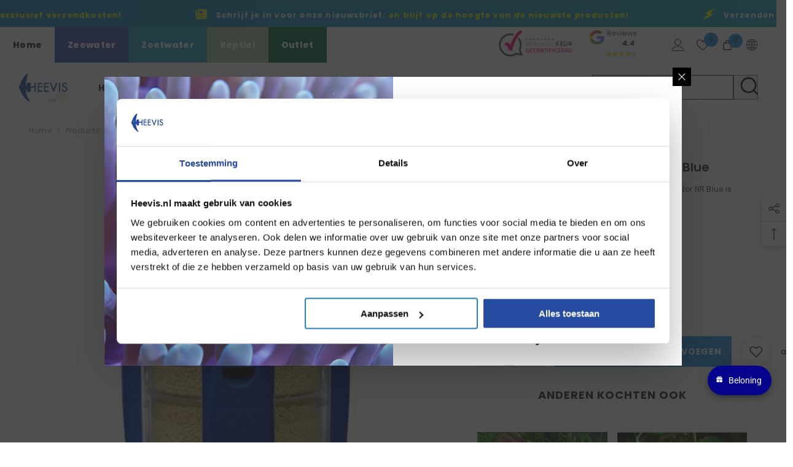

--- FILE ---
content_type: text/html; charset=utf-8
request_url: https://www.heevis.nl/products/aqua-medic-nitraat-reductor-nr-blue
body_size: 102632
content:
<!doctype html><html class="no-js" lang="nl">
    <head>
        <meta charset="utf-8">
        <meta http-equiv="X-UA-Compatible" content="IE=edge">
        <meta name="viewport" content="width=device-width,initial-scale=1">
        <meta name="theme-color" content="">
        <link rel="canonical" href="https://www.heevis.nl/products/aqua-medic-nitraat-reductor-nr-blue" canonical-shop-url="https://www.heevis.nl/"><link rel="shortcut icon" href="//www.heevis.nl/cdn/shop/files/heevis-fav_32x32.jpg?v=1682161287" type="image/png"><link rel="preconnect" href="https://cdn.shopify.com" crossorigin>
        <title>aqua medic nitraat reductor NR blue  &ndash; Heevis</title><meta name="description" content="Aqua Medic Nr Blue Nitraatreductor    De nitraatreductor NR Blue is een anaerobe biologische filter voor de verwijdering van nitraat uit zee- en zoetwater aquaria. Hij wordt gekenmerkt door zijn grote volume van 5 liter, de interne stroming en de langzame doorstroming van 1 - 4 l/uur. Onder deze omstandigheden wordt do">

<meta property="og:site_name" content="Heevis">
<meta property="og:url" content="https://www.heevis.nl/products/aqua-medic-nitraat-reductor-nr-blue">
<meta property="og:title" content="aqua medic nitraat reductor NR blue">
<meta property="og:type" content="product">
<meta property="og:description" content="Aqua Medic Nr Blue Nitraatreductor    De nitraatreductor NR Blue is een anaerobe biologische filter voor de verwijdering van nitraat uit zee- en zoetwater aquaria. Hij wordt gekenmerkt door zijn grote volume van 5 liter, de interne stroming en de langzame doorstroming van 1 - 4 l/uur. Onder deze omstandigheden wordt do"><meta property="og:image" content="http://www.heevis.nl/cdn/shop/products/httpswww.heevis.nlmediacatalogproductnrnrblue.jpg?v=1682332029">
  <meta property="og:image:secure_url" content="https://www.heevis.nl/cdn/shop/products/httpswww.heevis.nlmediacatalogproductnrnrblue.jpg?v=1682332029">
  <meta property="og:image:width" content="482">
  <meta property="og:image:height" content="480"><meta property="og:price:amount" content="260,00">
  <meta property="og:price:currency" content="EUR"><meta name="twitter:site" content="@Heevis1973"><meta name="twitter:card" content="summary_large_image">
<meta name="twitter:title" content="aqua medic nitraat reductor NR blue">
<meta name="twitter:description" content="Aqua Medic Nr Blue Nitraatreductor    De nitraatreductor NR Blue is een anaerobe biologische filter voor de verwijdering van nitraat uit zee- en zoetwater aquaria. Hij wordt gekenmerkt door zijn grote volume van 5 liter, de interne stroming en de langzame doorstroming van 1 - 4 l/uur. Onder deze omstandigheden wordt do">

        <script>window.performance && window.performance.mark && window.performance.mark('shopify.content_for_header.start');</script><meta name="google-site-verification" content="0YrU6G2nrvZxiKQLfjyZItEzn65Yp2vDHUu72MyzBKA">
<meta id="shopify-digital-wallet" name="shopify-digital-wallet" content="/66368635117/digital_wallets/dialog">
<meta name="shopify-checkout-api-token" content="2ede09348cfed029833c9000e349b098">
<meta id="in-context-paypal-metadata" data-shop-id="66368635117" data-venmo-supported="false" data-environment="production" data-locale="nl_NL" data-paypal-v4="true" data-currency="EUR">
<link rel="alternate" type="application/json+oembed" href="https://www.heevis.nl/products/aqua-medic-nitraat-reductor-nr-blue.oembed">
<script async="async" src="/checkouts/internal/preloads.js?locale=nl-NL"></script>
<link rel="preconnect" href="https://shop.app" crossorigin="anonymous">
<script async="async" src="https://shop.app/checkouts/internal/preloads.js?locale=nl-NL&shop_id=66368635117" crossorigin="anonymous"></script>
<script id="apple-pay-shop-capabilities" type="application/json">{"shopId":66368635117,"countryCode":"NL","currencyCode":"EUR","merchantCapabilities":["supports3DS"],"merchantId":"gid:\/\/shopify\/Shop\/66368635117","merchantName":"Heevis","requiredBillingContactFields":["postalAddress","email","phone"],"requiredShippingContactFields":["postalAddress","email","phone"],"shippingType":"shipping","supportedNetworks":["visa","maestro","masterCard","amex"],"total":{"type":"pending","label":"Heevis","amount":"1.00"},"shopifyPaymentsEnabled":true,"supportsSubscriptions":true}</script>
<script id="shopify-features" type="application/json">{"accessToken":"2ede09348cfed029833c9000e349b098","betas":["rich-media-storefront-analytics"],"domain":"www.heevis.nl","predictiveSearch":true,"shopId":66368635117,"locale":"nl"}</script>
<script>var Shopify = Shopify || {};
Shopify.shop = "heevis.myshopify.com";
Shopify.locale = "nl";
Shopify.currency = {"active":"EUR","rate":"1.0"};
Shopify.country = "NL";
Shopify.theme = {"name":"Heevis-theme 6.6.1","id":142369685741,"schema_name":"Heevis Theme","schema_version":"6.6.1","theme_store_id":null,"role":"main"};
Shopify.theme.handle = "null";
Shopify.theme.style = {"id":null,"handle":null};
Shopify.cdnHost = "www.heevis.nl/cdn";
Shopify.routes = Shopify.routes || {};
Shopify.routes.root = "/";</script>
<script type="module">!function(o){(o.Shopify=o.Shopify||{}).modules=!0}(window);</script>
<script>!function(o){function n(){var o=[];function n(){o.push(Array.prototype.slice.apply(arguments))}return n.q=o,n}var t=o.Shopify=o.Shopify||{};t.loadFeatures=n(),t.autoloadFeatures=n()}(window);</script>
<script>
  window.ShopifyPay = window.ShopifyPay || {};
  window.ShopifyPay.apiHost = "shop.app\/pay";
  window.ShopifyPay.redirectState = null;
</script>
<script id="shop-js-analytics" type="application/json">{"pageType":"product"}</script>
<script defer="defer" async type="module" src="//www.heevis.nl/cdn/shopifycloud/shop-js/modules/v2/client.init-shop-cart-sync_temwk-5i.nl.esm.js"></script>
<script defer="defer" async type="module" src="//www.heevis.nl/cdn/shopifycloud/shop-js/modules/v2/chunk.common_CCZ-xm-Q.esm.js"></script>
<script type="module">
  await import("//www.heevis.nl/cdn/shopifycloud/shop-js/modules/v2/client.init-shop-cart-sync_temwk-5i.nl.esm.js");
await import("//www.heevis.nl/cdn/shopifycloud/shop-js/modules/v2/chunk.common_CCZ-xm-Q.esm.js");

  window.Shopify.SignInWithShop?.initShopCartSync?.({"fedCMEnabled":true,"windoidEnabled":true});

</script>
<script>
  window.Shopify = window.Shopify || {};
  if (!window.Shopify.featureAssets) window.Shopify.featureAssets = {};
  window.Shopify.featureAssets['shop-js'] = {"shop-cart-sync":["modules/v2/client.shop-cart-sync_C_VO6eFW.nl.esm.js","modules/v2/chunk.common_CCZ-xm-Q.esm.js"],"init-fed-cm":["modules/v2/client.init-fed-cm_FItnDNcC.nl.esm.js","modules/v2/chunk.common_CCZ-xm-Q.esm.js"],"shop-button":["modules/v2/client.shop-button_IpPg0fLo.nl.esm.js","modules/v2/chunk.common_CCZ-xm-Q.esm.js"],"init-windoid":["modules/v2/client.init-windoid_DdE6oLv5.nl.esm.js","modules/v2/chunk.common_CCZ-xm-Q.esm.js"],"shop-cash-offers":["modules/v2/client.shop-cash-offers_D6q7lL9C.nl.esm.js","modules/v2/chunk.common_CCZ-xm-Q.esm.js","modules/v2/chunk.modal_BmkKFhvx.esm.js"],"shop-toast-manager":["modules/v2/client.shop-toast-manager_Bl40k8tl.nl.esm.js","modules/v2/chunk.common_CCZ-xm-Q.esm.js"],"init-shop-email-lookup-coordinator":["modules/v2/client.init-shop-email-lookup-coordinator_BOK7joXB.nl.esm.js","modules/v2/chunk.common_CCZ-xm-Q.esm.js"],"pay-button":["modules/v2/client.pay-button_C7i2_XxJ.nl.esm.js","modules/v2/chunk.common_CCZ-xm-Q.esm.js"],"avatar":["modules/v2/client.avatar_BTnouDA3.nl.esm.js"],"init-shop-cart-sync":["modules/v2/client.init-shop-cart-sync_temwk-5i.nl.esm.js","modules/v2/chunk.common_CCZ-xm-Q.esm.js"],"shop-login-button":["modules/v2/client.shop-login-button_DdCzYdFS.nl.esm.js","modules/v2/chunk.common_CCZ-xm-Q.esm.js","modules/v2/chunk.modal_BmkKFhvx.esm.js"],"init-customer-accounts-sign-up":["modules/v2/client.init-customer-accounts-sign-up_DFXIGKiG.nl.esm.js","modules/v2/client.shop-login-button_DdCzYdFS.nl.esm.js","modules/v2/chunk.common_CCZ-xm-Q.esm.js","modules/v2/chunk.modal_BmkKFhvx.esm.js"],"init-shop-for-new-customer-accounts":["modules/v2/client.init-shop-for-new-customer-accounts_CnDrhKuX.nl.esm.js","modules/v2/client.shop-login-button_DdCzYdFS.nl.esm.js","modules/v2/chunk.common_CCZ-xm-Q.esm.js","modules/v2/chunk.modal_BmkKFhvx.esm.js"],"init-customer-accounts":["modules/v2/client.init-customer-accounts_9lqyQGg7.nl.esm.js","modules/v2/client.shop-login-button_DdCzYdFS.nl.esm.js","modules/v2/chunk.common_CCZ-xm-Q.esm.js","modules/v2/chunk.modal_BmkKFhvx.esm.js"],"shop-follow-button":["modules/v2/client.shop-follow-button_DDFkCFR_.nl.esm.js","modules/v2/chunk.common_CCZ-xm-Q.esm.js","modules/v2/chunk.modal_BmkKFhvx.esm.js"],"lead-capture":["modules/v2/client.lead-capture_D6a5IkTE.nl.esm.js","modules/v2/chunk.common_CCZ-xm-Q.esm.js","modules/v2/chunk.modal_BmkKFhvx.esm.js"],"checkout-modal":["modules/v2/client.checkout-modal_ls22PHbP.nl.esm.js","modules/v2/chunk.common_CCZ-xm-Q.esm.js","modules/v2/chunk.modal_BmkKFhvx.esm.js"],"shop-login":["modules/v2/client.shop-login_DnuKONkX.nl.esm.js","modules/v2/chunk.common_CCZ-xm-Q.esm.js","modules/v2/chunk.modal_BmkKFhvx.esm.js"],"payment-terms":["modules/v2/client.payment-terms_Cx_gmh72.nl.esm.js","modules/v2/chunk.common_CCZ-xm-Q.esm.js","modules/v2/chunk.modal_BmkKFhvx.esm.js"]};
</script>
<script id="__st">var __st={"a":66368635117,"offset":3600,"reqid":"273ed72d-cc48-4d75-b686-10dcf7d36cbd-1768985942","pageurl":"www.heevis.nl\/products\/aqua-medic-nitraat-reductor-nr-blue","u":"f8811e36a7e9","p":"product","rtyp":"product","rid":8161191624941};</script>
<script>window.ShopifyPaypalV4VisibilityTracking = true;</script>
<script id="captcha-bootstrap">!function(){'use strict';const t='contact',e='account',n='new_comment',o=[[t,t],['blogs',n],['comments',n],[t,'customer']],c=[[e,'customer_login'],[e,'guest_login'],[e,'recover_customer_password'],[e,'create_customer']],r=t=>t.map((([t,e])=>`form[action*='/${t}']:not([data-nocaptcha='true']) input[name='form_type'][value='${e}']`)).join(','),a=t=>()=>t?[...document.querySelectorAll(t)].map((t=>t.form)):[];function s(){const t=[...o],e=r(t);return a(e)}const i='password',u='form_key',d=['recaptcha-v3-token','g-recaptcha-response','h-captcha-response',i],f=()=>{try{return window.sessionStorage}catch{return}},m='__shopify_v',_=t=>t.elements[u];function p(t,e,n=!1){try{const o=window.sessionStorage,c=JSON.parse(o.getItem(e)),{data:r}=function(t){const{data:e,action:n}=t;return t[m]||n?{data:e,action:n}:{data:t,action:n}}(c);for(const[e,n]of Object.entries(r))t.elements[e]&&(t.elements[e].value=n);n&&o.removeItem(e)}catch(o){console.error('form repopulation failed',{error:o})}}const l='form_type',E='cptcha';function T(t){t.dataset[E]=!0}const w=window,h=w.document,L='Shopify',v='ce_forms',y='captcha';let A=!1;((t,e)=>{const n=(g='f06e6c50-85a8-45c8-87d0-21a2b65856fe',I='https://cdn.shopify.com/shopifycloud/storefront-forms-hcaptcha/ce_storefront_forms_captcha_hcaptcha.v1.5.2.iife.js',D={infoText:'Beschermd door hCaptcha',privacyText:'Privacy',termsText:'Voorwaarden'},(t,e,n)=>{const o=w[L][v],c=o.bindForm;if(c)return c(t,g,e,D).then(n);var r;o.q.push([[t,g,e,D],n]),r=I,A||(h.body.append(Object.assign(h.createElement('script'),{id:'captcha-provider',async:!0,src:r})),A=!0)});var g,I,D;w[L]=w[L]||{},w[L][v]=w[L][v]||{},w[L][v].q=[],w[L][y]=w[L][y]||{},w[L][y].protect=function(t,e){n(t,void 0,e),T(t)},Object.freeze(w[L][y]),function(t,e,n,w,h,L){const[v,y,A,g]=function(t,e,n){const i=e?o:[],u=t?c:[],d=[...i,...u],f=r(d),m=r(i),_=r(d.filter((([t,e])=>n.includes(e))));return[a(f),a(m),a(_),s()]}(w,h,L),I=t=>{const e=t.target;return e instanceof HTMLFormElement?e:e&&e.form},D=t=>v().includes(t);t.addEventListener('submit',(t=>{const e=I(t);if(!e)return;const n=D(e)&&!e.dataset.hcaptchaBound&&!e.dataset.recaptchaBound,o=_(e),c=g().includes(e)&&(!o||!o.value);(n||c)&&t.preventDefault(),c&&!n&&(function(t){try{if(!f())return;!function(t){const e=f();if(!e)return;const n=_(t);if(!n)return;const o=n.value;o&&e.removeItem(o)}(t);const e=Array.from(Array(32),(()=>Math.random().toString(36)[2])).join('');!function(t,e){_(t)||t.append(Object.assign(document.createElement('input'),{type:'hidden',name:u})),t.elements[u].value=e}(t,e),function(t,e){const n=f();if(!n)return;const o=[...t.querySelectorAll(`input[type='${i}']`)].map((({name:t})=>t)),c=[...d,...o],r={};for(const[a,s]of new FormData(t).entries())c.includes(a)||(r[a]=s);n.setItem(e,JSON.stringify({[m]:1,action:t.action,data:r}))}(t,e)}catch(e){console.error('failed to persist form',e)}}(e),e.submit())}));const S=(t,e)=>{t&&!t.dataset[E]&&(n(t,e.some((e=>e===t))),T(t))};for(const o of['focusin','change'])t.addEventListener(o,(t=>{const e=I(t);D(e)&&S(e,y())}));const B=e.get('form_key'),M=e.get(l),P=B&&M;t.addEventListener('DOMContentLoaded',(()=>{const t=y();if(P)for(const e of t)e.elements[l].value===M&&p(e,B);[...new Set([...A(),...v().filter((t=>'true'===t.dataset.shopifyCaptcha))])].forEach((e=>S(e,t)))}))}(h,new URLSearchParams(w.location.search),n,t,e,['guest_login'])})(!0,!0)}();</script>
<script integrity="sha256-4kQ18oKyAcykRKYeNunJcIwy7WH5gtpwJnB7kiuLZ1E=" data-source-attribution="shopify.loadfeatures" defer="defer" src="//www.heevis.nl/cdn/shopifycloud/storefront/assets/storefront/load_feature-a0a9edcb.js" crossorigin="anonymous"></script>
<script crossorigin="anonymous" defer="defer" src="//www.heevis.nl/cdn/shopifycloud/storefront/assets/shopify_pay/storefront-65b4c6d7.js?v=20250812"></script>
<script data-source-attribution="shopify.dynamic_checkout.dynamic.init">var Shopify=Shopify||{};Shopify.PaymentButton=Shopify.PaymentButton||{isStorefrontPortableWallets:!0,init:function(){window.Shopify.PaymentButton.init=function(){};var t=document.createElement("script");t.src="https://www.heevis.nl/cdn/shopifycloud/portable-wallets/latest/portable-wallets.nl.js",t.type="module",document.head.appendChild(t)}};
</script>
<script data-source-attribution="shopify.dynamic_checkout.buyer_consent">
  function portableWalletsHideBuyerConsent(e){var t=document.getElementById("shopify-buyer-consent"),n=document.getElementById("shopify-subscription-policy-button");t&&n&&(t.classList.add("hidden"),t.setAttribute("aria-hidden","true"),n.removeEventListener("click",e))}function portableWalletsShowBuyerConsent(e){var t=document.getElementById("shopify-buyer-consent"),n=document.getElementById("shopify-subscription-policy-button");t&&n&&(t.classList.remove("hidden"),t.removeAttribute("aria-hidden"),n.addEventListener("click",e))}window.Shopify?.PaymentButton&&(window.Shopify.PaymentButton.hideBuyerConsent=portableWalletsHideBuyerConsent,window.Shopify.PaymentButton.showBuyerConsent=portableWalletsShowBuyerConsent);
</script>
<script data-source-attribution="shopify.dynamic_checkout.cart.bootstrap">document.addEventListener("DOMContentLoaded",(function(){function t(){return document.querySelector("shopify-accelerated-checkout-cart, shopify-accelerated-checkout")}if(t())Shopify.PaymentButton.init();else{new MutationObserver((function(e,n){t()&&(Shopify.PaymentButton.init(),n.disconnect())})).observe(document.body,{childList:!0,subtree:!0})}}));
</script>
<link id="shopify-accelerated-checkout-styles" rel="stylesheet" media="screen" href="https://www.heevis.nl/cdn/shopifycloud/portable-wallets/latest/accelerated-checkout-backwards-compat.css" crossorigin="anonymous">
<style id="shopify-accelerated-checkout-cart">
        #shopify-buyer-consent {
  margin-top: 1em;
  display: inline-block;
  width: 100%;
}

#shopify-buyer-consent.hidden {
  display: none;
}

#shopify-subscription-policy-button {
  background: none;
  border: none;
  padding: 0;
  text-decoration: underline;
  font-size: inherit;
  cursor: pointer;
}

#shopify-subscription-policy-button::before {
  box-shadow: none;
}

      </style>
<script id="sections-script" data-sections="header-nav-multi-site,header-mobile" defer="defer" src="//www.heevis.nl/cdn/shop/t/10/compiled_assets/scripts.js?v=4379"></script>
<script>window.performance && window.performance.mark && window.performance.mark('shopify.content_for_header.end');</script>
        <style>@import url('https://fonts.googleapis.com/css?family=Poppins:300,300i,400,400i,500,500i,600,600i,700,700i,800,800i&display=swap');
                :root {
        --font-family-1: Poppins;
        --font-family-2: Poppins;

        /* Settings Body */--font-body-family: Poppins;--font-body-size: 12px;--font-body-weight: 400;--body-line-height: 22px;--body-letter-spacing: .02em;

        /* Settings Heading */--font-heading-family: Poppins;--font-heading-size: 16px;--font-heading-weight: 700;--font-heading-style: normal;--heading-line-height: 24px;--heading-letter-spacing: .05em;--heading-text-transform: uppercase;--heading-border-height: 2px;

        /* Menu Lv1 */--font-menu-lv1-family: Poppins;--font-menu-lv1-size: 14px;--font-menu-lv1-weight: 700;--menu-lv1-line-height: 22px;--menu-lv1-letter-spacing: .05em;--menu-lv1-text-transform: uppercase;

        /* Menu Lv2 */--font-menu-lv2-family: Poppins;--font-menu-lv2-size: 12px;--font-menu-lv2-weight: 400;--menu-lv2-line-height: 22px;--menu-lv2-letter-spacing: .02em;--menu-lv2-text-transform: capitalize;

        /* Menu Lv3 */--font-menu-lv3-family: Poppins;--font-menu-lv3-size: 12px;--font-menu-lv3-weight: 400;--menu-lv3-line-height: 22px;--menu-lv3-letter-spacing: .02em;--menu-lv3-text-transform: capitalize;

        /* Mega Menu Lv2 */--font-mega-menu-lv2-family: Poppins;--font-mega-menu-lv2-size: 12px;--font-mega-menu-lv2-weight: 600;--font-mega-menu-lv2-style: normal;--mega-menu-lv2-line-height: 22px;--mega-menu-lv2-letter-spacing: .02em;--mega-menu-lv2-text-transform: uppercase;

        /* Mega Menu Lv3 */--font-mega-menu-lv3-family: Poppins;--font-mega-menu-lv3-size: 12px;--font-mega-menu-lv3-weight: 400;--mega-menu-lv3-line-height: 22px;--mega-menu-lv3-letter-spacing: .02em;--mega-menu-lv3-text-transform: capitalize;

        /* Product Card Title */--product-title-font: Poppins;--product-title-font-size : 12px;--product-title-font-weight : 400;--product-title-line-height: 22px;--product-title-letter-spacing: .02em;--product-title-line-text : 2;--product-title-text-transform : capitalize;--product-title-margin-bottom: 10px;

        /* Product Card Vendor */--product-vendor-font: Poppins;--product-vendor-font-size : 12px;--product-vendor-font-weight : 400;--product-vendor-font-style : normal;--product-vendor-line-height: 22px;--product-vendor-letter-spacing: .02em;--product-vendor-text-transform : uppercase;--product-vendor-margin-bottom: 0px;--product-vendor-margin-top: 0px;

        /* Product Card Price */--product-price-font: Poppins;--product-price-font-size : 14px;--product-price-font-weight : 600;--product-price-line-height: 22px;--product-price-letter-spacing: .02em;--product-price-margin-top: 0px;--product-price-margin-bottom: 13px;

        /* Product Card Badge */--badge-font: Poppins;--badge-font-size : 12px;--badge-font-weight : 400;--badge-text-transform : capitalize;--badge-letter-spacing: .02em;--badge-line-height: 20px;--badge-border-radius: 0px;--badge-padding-top: 0px;--badge-padding-bottom: 0px;--badge-padding-left-right: 8px;--badge-postion-top: 0px;--badge-postion-left-right: 0px;

        /* Product Quickview */
        --product-quickview-font-size : 12px; --product-quickview-line-height: 23px; --product-quickview-border-radius: 1px; --product-quickview-padding-top: 0px; --product-quickview-padding-bottom: 0px; --product-quickview-padding-left-right: 7px; --product-quickview-sold-out-product: #e95144;--product-quickview-box-shadow: none;/* Blog Card Tile */--blog-title-font: Poppins;--blog-title-font-size : 20px; --blog-title-font-weight : 700; --blog-title-line-height: 29px; --blog-title-letter-spacing: .09em; --blog-title-text-transform : uppercase;

        /* Blog Card Info (Date, Author) */--blog-info-font: Poppins;--blog-info-font-size : 14px; --blog-info-font-weight : 400; --blog-info-line-height: 20px; --blog-info-letter-spacing: .02em; --blog-info-text-transform : uppercase;

        /* Button 1 */--btn-1-font-family: Poppins;--btn-1-font-size: 14px; --btn-1-font-weight: 700; --btn-1-text-transform: uppercase; --btn-1-line-height: 22px; --btn-1-letter-spacing: .05em; --btn-1-text-align: center; --btn-1-border-radius: 0px; --btn-1-border-width: 1px; --btn-1-border-style: solid; --btn-1-padding-top: 10px; --btn-1-padding-bottom: 10px; --btn-1-horizontal-length: 0px; --btn-1-vertical-length: 0px; --btn-1-blur-radius: 0px; --btn-1-spread: 0px;
        --btn-1-all-bg-opacity-hover: rgba(0, 0, 0, 0.5);--btn-1-inset: ;/* Button 2 */--btn-2-font-family: Poppins;--btn-2-font-size: 18px; --btn-2-font-weight: 700; --btn-2-text-transform: uppercase; --btn-2-line-height: 23px; --btn-2-letter-spacing: .05em; --btn-2-text-align: right; --btn-2-border-radius: 6px; --btn-2-border-width: 1px; --btn-2-border-style: solid; --btn-2-padding-top: 20px; --btn-2-padding-bottom: 20px; --btn-2-horizontal-length: 4px; --btn-2-vertical-length: 4px; --btn-2-blur-radius: 7px; --btn-2-spread: 0px;
        --btn-2-all-bg-opacity: rgba(25, 145, 226, 0.5);--btn-2-all-bg-opacity-hover: rgba(0, 0, 0, 0.5);--btn-2-inset: ;/* Button 3 */--btn-3-font-family: Poppins;--btn-3-font-size: 14px; --btn-3-font-weight: 700; --btn-3-text-transform: uppercase; --btn-3-line-height: 22px; --btn-3-letter-spacing: .05em; --btn-3-text-align: center; --btn-3-border-radius: 0px; --btn-3-border-width: 1px; --btn-3-border-style: solid; --btn-3-padding-top: 10px; --btn-3-padding-bottom: 10px; --btn-3-horizontal-length: 0px; --btn-3-vertical-length: 0px; --btn-3-blur-radius: 0px; --btn-3-spread: 0px;
        --btn-3-all-bg-opacity: rgba(0, 0, 0, 0.1);--btn-3-all-bg-opacity-hover: rgba(0, 0, 0, 0.1);--btn-3-inset: ;/* Footer Heading */--footer-heading-font-family: Poppins;--footer-heading-font-size : 15px; --footer-heading-font-weight : 600; --footer-heading-line-height : 22px; --footer-heading-letter-spacing : .05em; --footer-heading-text-transform : uppercase;

        /* Footer Link */--footer-link-font-family: Poppins;--footer-link-font-size : 12px; --footer-link-font-weight : ; --footer-link-line-height : 28px; --footer-link-letter-spacing : .02em; --footer-link-text-transform : capitalize;

        /* Page Title */--font-page-title-family: Poppins;--font-page-title-size: 20px; --font-page-title-weight: 700; --font-page-title-style: normal; --page-title-line-height: 20px; --page-title-letter-spacing: .05em; --page-title-text-transform: uppercase;

        /* Font Product Tab Title */
        --font-tab-type-1: Poppins; --font-tab-type-2: Poppins;

        /* Text Size */
        --text-size-font-size : 10px; --text-size-font-weight : 400; --text-size-line-height : 22px; --text-size-letter-spacing : 0; --text-size-text-transform : uppercase; --text-size-color : #787878;

        /* Font Weight */
        --font-weight-normal: 400; --font-weight-medium: 500; --font-weight-semibold: 600; --font-weight-bold: 700; --font-weight-bolder: 800; --font-weight-black: 900;

        /* Radio Button */
        --form-label-checkbox-before-bg: #fff; --form-label-checkbox-before-border: #cecece; --form-label-checkbox-before-bg-checked: #000;

        /* Conatiner */
        --body-custom-width-container: 1600px;

        /* Layout Boxed */
        --color-background-layout-boxed: #f8f8f8;/* Arrow */
        --position-horizontal-slick-arrow: 0;

        /* General Color*/
        --color-text: #232323; --color-text2: #969696; --color-global: #232323; --color-white: #FFFFFF; --color-grey: #868686; --color-black: #202020; --color-base-text-rgb: 35, 35, 35; --color-base-text2-rgb: 150, 150, 150; --color-background: #ffffff; --color-background-rgb: 255, 255, 255; --color-background-overylay: rgba(255, 255, 255, 0.9); --color-base-accent-text: ; --color-base-accent-1: ; --color-base-accent-2: ; --color-link: #232323; --color-link-hover: #232323; --color-error: #D93333; --color-error-bg: #FCEEEE; --color-success: #5A5A5A; --color-success-bg: #DFF0D8; --color-info: #202020; --color-info-bg: #FFF2DD; --color-link-underline: rgba(35, 35, 35, 0.5); --color-breadcrumb: #999999; --colors-breadcrumb-hover: #232323;--colors-breadcrumb-active: #999999; --border-global: #e6e6e6; --bg-global: #fafafa; --bg-planceholder: #fafafa; --color-warning: #fff; --bg-warning: #e0b252; --color-background-10 : #e9e9e9; --color-background-20 : #d3d3d3; --color-background-30 : #bdbdbd; --color-background-50 : #919191; --color-background-global : #919191;

        /* Arrow Color */
        --arrow-color: #323232; --arrow-background-color: #fff; --arrow-border-color: #ccc;--arrow-color-hover: #323232;--arrow-background-color-hover: #f8f8f8;--arrow-border-color-hover: #f8f8f8;--arrow-width: 35px;--arrow-height: 35px;--arrow-size: px;--arrow-size-icon: 17px;--arrow-border-radius: 50%;--arrow-border-width: 1px;--arrow-width-half: -17px;

        /* Pagination Color */
        --pagination-item-color: #3c3c3c; --pagination-item-color-active: #3c3c3c; --pagination-item-bg-color: #fff;--pagination-item-bg-color-active: #fff;--pagination-item-border-color: #fff;--pagination-item-border-color-active: #ffffff;--pagination-arrow-color: #3c3c3c;--pagination-arrow-color-active: #3c3c3c;--pagination-arrow-bg-color: #fff;--pagination-arrow-bg-color-active: #fff;--pagination-arrow-border-color: #fff;--pagination-arrow-border-color-active: #fff;

        /* Dots Color */
        --dots-color: transparent;--dots-border-color: #323232;--dots-color-active: #323232;--dots-border-color-active: #323232;--dots-style2-background-opacity: #00000050;--dots-width: 12px;--dots-height: 12px;

        /* Button Color */
        --btn-1-color: #FFFFFF;--btn-1-bg: #232323;--btn-1-border: #232323;--btn-1-color-hover: #232323;--btn-1-bg-hover: #ffffff;--btn-1-border-hover: #232323;
        --btn-2-color: #232323;--btn-2-bg: #FFFFFF;--btn-2-border: #727272;--btn-2-color-hover: #FFFFFF;--btn-2-bg-hover: #232323;--btn-2-border-hover: #232323;
        --btn-3-color: #FFFFFF;--btn-3-bg: #e9514b;--btn-3-border: #e9514b;--btn-3-color-hover: #ffffff;--btn-3-bg-hover: #e9514b;--btn-3-border-hover: #e9514b;
        --anchor-transition: all ease .3s;--bg-white: #ffffff;--bg-black: #000000;--bg-grey: #808080;--icon: var(--color-text);--text-cart: #3c3c3c;--duration-short: 100ms;--duration-default: 350ms;--duration-long: 500ms;--form-input-bg: #ffffff;--form-input-border: #c7c7c7;--form-input-color: #232323;--form-input-placeholder: #868686;--form-label: #232323;

        --new-badge-color: #FFFFFF;--new-badge-bg: #46d31a;--sale-badge-color: #ffffff;--sale-badge-bg: #e95144;--sold-out-badge-color: #ffffff;--sold-out-badge-bg: #c1c1c1;--custom-badge-color: #ffffff;--custom-badge-bg: #ffbb49;--bundle-badge-color: #ffffff;--bundle-badge-bg: #232323;
        
        --product-title-color : #232323;--product-title-color-hover : #232323;--product-vendor-color : #969696;--product-price-color : #232323;--product-sale-price-color : #e95144;--product-compare-price-color : #969696;--product-countdown-color : #c12e48;--product-countdown-bg-color : #ffffff;

        --product-swatch-border : #cbcbcb;--product-swatch-border-active : #232323;--product-swatch-width : 40px;--product-swatch-height : 40px;--product-swatch-border-radius : 0px;--product-swatch-color-width : 40px;--product-swatch-color-height : 40px;--product-swatch-color-border-radius : 20px;

        --product-wishlist-color : #000000;--product-wishlist-bg : #ffffff;--product-wishlist-border : transparent;--product-wishlist-color-added : #ffffff;--product-wishlist-bg-added : #000000;--product-wishlist-border-added : transparent;--product-compare-color : #000000;--product-compare-bg : #FFFFFF;--product-compare-color-added : #D12442; --product-compare-bg-added : #FFFFFF; --product-hot-stock-text-color : #d62828; --product-quick-view-color : #000000; --product-cart-image-fit : contain; --product-title-variant-font-size: 16px;--product-quick-view-bg : #FFFFFF;--product-quick-view-bg-above-button: rgba(255, 255, 255, 0.7);--product-quick-view-color-hover : #FFFFFF;--product-quick-view-bg-hover : #000000;--product-action-color : #232323;--product-action-bg : #ffffff;--product-action-border : #000000;--product-action-color-hover : #FFFFFF;--product-action-bg-hover : #232323;--product-action-border-hover : #232323;

        /* Multilevel Category Filter */
        --color-label-multiLevel-categories: #232323;--bg-label-multiLevel-categories: #fff;--color-button-multiLevel-categories: #fff;--bg-button-multiLevel-categories: #ff8b21;--border-button-multiLevel-categories: transparent;--hover-color-button-multiLevel-categories: #fff;--hover-bg-button-multiLevel-categories: #ff8b21;--cart-item-bg : #ffffff;--cart-item-border : #e8e8e8;--cart-item-border-width : 1px;--cart-item-border-style : solid;--free-shipping-height : 10px;--free-shipping-border-radius : 20px;--free-shipping-color : #727272; --free-shipping-bg : #ededed;--free-shipping-bg-1: #f44336;--free-shipping-bg-2: #ffc206;--free-shipping-bg-3: #69c69c;--free-shipping-bg-4: #69c69c; --free-shipping-min-height : 20.0px;--w-product-swatch-custom: 30px;--h-product-swatch-custom: 30px;--w-product-swatch-custom-mb: 20px;--h-product-swatch-custom-mb: 20px;--font-size-product-swatch-more: 12px;--swatch-border : #cbcbcb;--swatch-border-active : #232323;

        --variant-size: #232323;--variant-size-border: #e7e7e7;--variant-size-bg: #ffffff;--variant-size-hover: #ffffff;--variant-size-border-hover: #232323;--variant-size-bg-hover: #232323;--variant-bg : #ffffff; --variant-color : #232323; --variant-bg-active : #ffffff; --variant-color-active : #232323;

        --fontsize-text-social: 12px;
        --page-content-distance: 64px;--sidebar-content-distance: 40px;--button-transition-ease: cubic-bezier(.25,.46,.45,.94);

        /* Loading Spinner Color */
        --spinner-top-color: #fc0; --spinner-right-color: #1991e2; --spinner-bottom-color: #ff8b21; --spinner-left-color: #f6f6f6;

        /* Product Card Marquee */
        --product-marquee-background-color: ;--product-marquee-text-color: #FFFFFF;--product-marquee-text-size: 14px;--product-marquee-text-mobile-size: 14px;--product-marquee-text-weight: 400;--product-marquee-text-transform: none;--product-marquee-text-style: italic;--product-marquee-speed: ; --product-marquee-line-height: calc(var(--product-marquee-text-mobile-size) * 1.5);
    }
</style>
        <link href="//www.heevis.nl/cdn/shop/t/10/assets/base.css?v=15186876630527182481718085873" rel="stylesheet" type="text/css" media="all" />
<link href="//www.heevis.nl/cdn/shop/t/10/assets/animated.css?v=91884483947907798981718085873" rel="stylesheet" type="text/css" media="all" />
<link href="//www.heevis.nl/cdn/shop/t/10/assets/component-card.css?v=105615536702400533911718085873" rel="stylesheet" type="text/css" media="all" />
<link href="//www.heevis.nl/cdn/shop/t/10/assets/component-loading-overlay.css?v=23413779889692260311718085874" rel="stylesheet" type="text/css" media="all" />
<link href="//www.heevis.nl/cdn/shop/t/10/assets/component-loading-banner.css?v=54989585009056051491718085874" rel="stylesheet" type="text/css" media="all" />
<link href="//www.heevis.nl/cdn/shop/t/10/assets/component-quick-cart.css?v=63370866881490003141718085875" rel="stylesheet" type="text/css" media="all" />
<link rel="stylesheet" href="//www.heevis.nl/cdn/shop/t/10/assets/vendor.css?v=164616260963476715651718085877" media="print" onload="this.media='all'">
<noscript><link href="//www.heevis.nl/cdn/shop/t/10/assets/vendor.css?v=164616260963476715651718085877" rel="stylesheet" type="text/css" media="all" /></noscript>



<link href="//www.heevis.nl/cdn/shop/t/10/assets/component-predictive-search.css?v=110628222596022886011718085874" rel="stylesheet" type="text/css" media="all" />
<link rel="stylesheet" href="//www.heevis.nl/cdn/shop/t/10/assets/component-newsletter.css?v=111617043413587308161718085874" media="print" onload="this.media='all'">
<link rel="stylesheet" href="//www.heevis.nl/cdn/shop/t/10/assets/component-slider.css?v=37888473738646685221718085875" media="print" onload="this.media='all'">
<link rel="stylesheet" href="//www.heevis.nl/cdn/shop/t/10/assets/component-list-social.css?v=102044711114163579551718085874" media="print" onload="this.media='all'"><noscript><link href="//www.heevis.nl/cdn/shop/t/10/assets/component-newsletter.css?v=111617043413587308161718085874" rel="stylesheet" type="text/css" media="all" /></noscript>
<noscript><link href="//www.heevis.nl/cdn/shop/t/10/assets/component-slider.css?v=37888473738646685221718085875" rel="stylesheet" type="text/css" media="all" /></noscript>
<noscript><link href="//www.heevis.nl/cdn/shop/t/10/assets/component-list-social.css?v=102044711114163579551718085874" rel="stylesheet" type="text/css" media="all" /></noscript>

<style type="text/css">
	.nav-title-mobile {display: none;}.list-menu--disclosure{display: none;position: absolute;min-width: 100%;width: 22rem;background-color: var(--bg-white);box-shadow: 0 1px 4px 0 rgb(0 0 0 / 15%);padding: 5px 0 5px 20px;opacity: 0;visibility: visible;pointer-events: none;transition: opacity var(--duration-default) ease, transform var(--duration-default) ease;}.list-menu--disclosure-2{margin-left: calc(100% - 15px);z-index: 2;top: -5px;}.list-menu--disclosure:focus {outline: none;}.list-menu--disclosure.localization-selector {max-height: 18rem;overflow: auto;width: 10rem;padding: 0.5rem;}.js menu-drawer > details > summary::before, .js menu-drawer > details[open]:not(.menu-opening) > summary::before {content: '';position: absolute;cursor: default;width: 100%;height: calc(100vh - 100%);height: calc(var(--viewport-height, 100vh) - (var(--header-bottom-position, 100%)));top: 100%;left: 0;background: var(--color-foreground-50);opacity: 0;visibility: hidden;z-index: 2;transition: opacity var(--duration-default) ease,visibility var(--duration-default) ease;}menu-drawer > details[open] > summary::before {visibility: visible;opacity: 1;}.menu-drawer {position: absolute;transform: translateX(-100%);visibility: hidden;z-index: 3;left: 0;top: 100%;width: 100%;max-width: calc(100vw - 4rem);padding: 0;border: 0.1rem solid var(--color-background-10);border-left: 0;border-bottom: 0;background-color: var(--bg-white);overflow-x: hidden;}.js .menu-drawer {height: calc(100vh - 100%);height: calc(var(--viewport-height, 100vh) - (var(--header-bottom-position, 100%)));}.js details[open] > .menu-drawer, .js details[open] > .menu-drawer__submenu {transition: transform var(--duration-default) ease, visibility var(--duration-default) ease;}.no-js details[open] > .menu-drawer, .js details[open].menu-opening > .menu-drawer, details[open].menu-opening > .menu-drawer__submenu {transform: translateX(0);visibility: visible;}@media screen and (min-width: 750px) {.menu-drawer {width: 40rem;}.no-js .menu-drawer {height: auto;}}.menu-drawer__inner-container {position: relative;height: 100%;}.menu-drawer__navigation-container {display: grid;grid-template-rows: 1fr auto;align-content: space-between;overflow-y: auto;height: 100%;}.menu-drawer__navigation {padding: 0 0 5.6rem 0;}.menu-drawer__inner-submenu {height: 100%;overflow-x: hidden;overflow-y: auto;}.no-js .menu-drawer__navigation {padding: 0;}.js .menu-drawer__menu li {width: 100%;border-bottom: 1px solid #e6e6e6;overflow: hidden;}.menu-drawer__menu-item{line-height: var(--body-line-height);letter-spacing: var(--body-letter-spacing);padding: 10px 20px 10px 15px;cursor: pointer;display: flex;align-items: center;justify-content: space-between;}.menu-drawer__menu-item .label{display: inline-block;vertical-align: middle;font-size: calc(var(--font-body-size) - 4px);font-weight: var(--font-weight-normal);letter-spacing: var(--body-letter-spacing);height: 20px;line-height: 20px;margin: 0 0 0 10px;padding: 0 5px;text-transform: uppercase;text-align: center;position: relative;}.menu-drawer__menu-item .label:before{content: "";position: absolute;border: 5px solid transparent;top: 50%;left: -9px;transform: translateY(-50%);}.menu-drawer__menu-item > .icon{width: 24px;height: 24px;margin: 0 10px 0 0;}.menu-drawer__menu-item > .symbol {position: absolute;right: 20px;top: 50%;transform: translateY(-50%);display: flex;align-items: center;justify-content: center;font-size: 0;pointer-events: none;}.menu-drawer__menu-item > .symbol .icon{width: 14px;height: 14px;opacity: .6;}.menu-mobile-icon .menu-drawer__menu-item{justify-content: flex-start;}.no-js .menu-drawer .menu-drawer__menu-item > .symbol {display: none;}.js .menu-drawer__submenu {position: absolute;top: 0;width: 100%;bottom: 0;left: 0;background-color: var(--bg-white);z-index: 1;transform: translateX(100%);visibility: hidden;}.js .menu-drawer__submenu .menu-drawer__submenu {overflow-y: auto;}.menu-drawer__close-button {display: block;width: 100%;padding: 10px 15px;background-color: transparent;border: none;background: #f6f8f9;position: relative;}.menu-drawer__close-button .symbol{position: absolute;top: auto;left: 20px;width: auto;height: 22px;z-index: 10;display: flex;align-items: center;justify-content: center;font-size: 0;pointer-events: none;}.menu-drawer__close-button .icon {display: inline-block;vertical-align: middle;width: 18px;height: 18px;transform: rotate(180deg);}.menu-drawer__close-button .text{max-width: calc(100% - 50px);white-space: nowrap;overflow: hidden;text-overflow: ellipsis;display: inline-block;vertical-align: top;width: 100%;margin: 0 auto;}.no-js .menu-drawer__close-button {display: none;}.menu-drawer__utility-links {padding: 2rem;}.menu-drawer__account {display: inline-flex;align-items: center;text-decoration: none;padding: 1.2rem;margin-left: -1.2rem;font-size: 1.4rem;}.menu-drawer__account .icon-account {height: 2rem;width: 2rem;margin-right: 1rem;}.menu-drawer .list-social {justify-content: flex-start;margin-left: -1.25rem;margin-top: 2rem;}.menu-drawer .list-social:empty {display: none;}.menu-drawer .list-social__link {padding: 1.3rem 1.25rem;}

	/* Style General */
	.d-block{display: block}.d-inline-block{display: inline-block}.d-flex{display: flex}.d-none {display: none}.d-grid{display: grid}.ver-alg-mid {vertical-align: middle}.ver-alg-top{vertical-align: top}
	.flex-jc-start{justify-content:flex-start}.flex-jc-end{justify-content:flex-end}.flex-jc-center{justify-content:center}.flex-jc-between{justify-content:space-between}.flex-jc-stretch{justify-content:stretch}.flex-align-start{align-items: flex-start}.flex-align-center{align-items: center}.flex-align-end{align-items: flex-end}.flex-align-stretch{align-items:stretch}.flex-wrap{flex-wrap: wrap}.flex-nowrap{flex-wrap: nowrap}.fd-row{flex-direction:row}.fd-row-reverse{flex-direction:row-reverse}.fd-column{flex-direction:column}.fd-column-reverse{flex-direction:column-reverse}.fg-0{flex-grow:0}.fs-0{flex-shrink:0}.gap-15{gap:15px}.gap-30{gap:30px}.gap-col-30{column-gap:30px}
	.p-relative{position:relative}.p-absolute{position:absolute}.p-static{position:static}.p-fixed{position:fixed;}
	.zi-1{z-index:1}.zi-2{z-index:2}.zi-3{z-index:3}.zi-5{z-index:5}.zi-6{z-index:6}.zi-7{z-index:7}.zi-9{z-index:9}.zi-10{z-index:10}.zi-99{z-index:99} .zi-100{z-index:100} .zi-101{z-index:101}
	.top-0{top:0}.top-100{top:100%}.top-auto{top:auto}.left-0{left:0}.left-auto{left:auto}.right-0{right:0}.right-auto{right:auto}.bottom-0{bottom:0}
	.middle-y{top:50%;transform:translateY(-50%)}.middle-x{left:50%;transform:translateX(-50%)}
	.opacity-0{opacity:0}.opacity-1{opacity:1}
	.o-hidden{overflow:hidden}.o-visible{overflow:visible}.o-unset{overflow:unset}.o-x-hidden{overflow-x:hidden}.o-y-auto{overflow-y:auto;}
	.pt-0{padding-top:0}.pt-2{padding-top:2px}.pt-5{padding-top:5px}.pt-10{padding-top:10px}.pt-10-imp{padding-top:10px !important}.pt-12{padding-top:12px}.pt-16{padding-top:16px}.pt-20{padding-top:20px}.pt-24{padding-top:24px}.pt-30{padding-top:30px}.pt-32{padding-top:32px}.pt-36{padding-top:36px}.pt-48{padding-top:48px}.pb-0{padding-bottom:0}.pb-5{padding-bottom:5px}.pb-10{padding-bottom:10px}.pb-10-imp{padding-bottom:10px !important}.pb-12{padding-bottom:12px}.pb-15{padding-bottom:15px}.pb-16{padding-bottom:16px}.pb-18{padding-bottom:18px}.pb-20{padding-bottom:20px}.pb-24{padding-bottom:24px}.pb-32{padding-bottom:32px}.pb-40{padding-bottom:40px}.pb-48{padding-bottom:48px}.pb-50{padding-bottom:50px}.pb-80{padding-bottom:80px}.pb-84{padding-bottom:84px}.pr-0{padding-right:0}.pr-5{padding-right: 5px}.pr-10{padding-right:10px}.pr-20{padding-right:20px}.pr-24{padding-right:24px}.pr-30{padding-right:30px}.pr-36{padding-right:36px}.pr-80{padding-right:80px}.pl-0{padding-left:0}.pl-12{padding-left:12px}.pl-20{padding-left:20px}.pl-24{padding-left:24px}.pl-36{padding-left:36px}.pl-48{padding-left:48px}.pl-52{padding-left:52px}.pl-80{padding-left:80px}.p-zero{padding:0}
	.m-lr-auto{margin:0 auto}.m-zero{margin:0}.ml-auto{margin-left:auto}.ml-0{margin-left:0}.ml-5{margin-left:5px}.ml-15{margin-left:15px}.ml-20{margin-left:20px}.ml-30{margin-left:30px}.mr-auto{margin-right:auto}.mr-0{margin-right:0}.mr-5{margin-right:5px}.mr-10{margin-right:10px}.mr-20{margin-right:20px}.mr-30{margin-right:30px}.mt-0{margin-top: 0}.mt-10{margin-top: 10px}.mt-15{margin-top: 15px}.mt-20{margin-top: 20px}.mt-25{margin-top: 25px}.mt-30{margin-top: 30px}.mt-40{margin-top: 40px}.mt-45{margin-top: 45px}.mb-0{margin-bottom: 0}.mb-5{margin-bottom: 5px}.mb-10{margin-bottom: 10px}.mb-15{margin-bottom: 15px}.mb-18{margin-bottom: 18px}.mb-20{margin-bottom: 20px}.mb-30{margin-bottom: 30px}
	.h-0{height:0}.h-100{height:100%}.h-100v{height:100vh}.h-auto{height:auto}.mah-100{max-height:100%}.mih-15{min-height: 15px}.mih-none{min-height: unset}.lih-15{line-height: 15px}
	.w-50pc{width:50%}.w-100{width:100%}.w-100v{width:100vw}.maw-100{max-width:100%}.maw-300{max-width:300px}.maw-480{max-width: 480px}.maw-780{max-width: 780px}.w-auto{width:auto}.minw-auto{min-width: auto}.min-w-100{min-width: 100px}
	.float-l{float:left}.float-r{float:right}
	.b-zero{border:none}.br-50p{border-radius:50%}.br-zero{border-radius:0}.br-2{border-radius:2px}.bg-none{background: none}
	.stroke-w-0{stroke-width: 0px}.stroke-w-1h{stroke-width: 0.5px}.stroke-w-1{stroke-width: 1px}.stroke-w-3{stroke-width: 3px}.stroke-w-5{stroke-width: 5px}.stroke-w-7 {stroke-width: 7px}.stroke-w-10 {stroke-width: 10px}.stroke-w-12 {stroke-width: 12px}.stroke-w-15 {stroke-width: 15px}.stroke-w-20 {stroke-width: 20px}.stroke-w-25 {stroke-width: 25px}.stroke-w-30{stroke-width: 30px}.stroke-w-32 {stroke-width: 32px}.stroke-w-40 {stroke-width: 40px}
	.w-21{width: 21px}.w-23{width: 23px}.w-24{width: 24px}.h-22{height: 22px}.h-23{height: 23px}.h-24{height: 24px}.w-h-16{width: 16px;height: 16px}.w-h-17{width: 17px;height: 17px}.w-h-18 {width: 18px;height: 18px}.w-h-19{width: 19px;height: 19px}.w-h-20 {width: 20px;height: 20px}.w-h-21{width: 21px;height: 21px}.w-h-22 {width: 22px;height: 22px}.w-h-23{width: 23px;height: 23px}.w-h-24 {width: 24px;height: 24px}.w-h-25 {width: 25px;height: 25px}.w-h-26 {width: 26px;height: 26px}.w-h-27 {width: 27px;height: 27px}.w-h-28 {width: 28px;height: 28px}.w-h-29 {width: 29px;height: 29px}.w-h-30 {width: 30px;height: 30px}.w-h-31 {width: 31px;height: 31px}.w-h-32 {width: 32px;height: 32px}.w-h-33 {width: 33px;height: 33px}.w-h-34 {width: 34px;height: 34px}.w-h-35 {width: 35px;height: 35px}.w-h-36 {width: 36px;height: 36px}.w-h-37 {width: 37px;height: 37px}
	.txt-d-none{text-decoration:none}.txt-d-underline{text-decoration:underline}.txt-u-o-1{text-underline-offset: 1px}.txt-u-o-2{text-underline-offset: 2px}.txt-u-o-3{text-underline-offset: 3px}.txt-u-o-4{text-underline-offset: 4px}.txt-u-o-5{text-underline-offset: 5px}.txt-u-o-6{text-underline-offset: 6px}.txt-u-o-8{text-underline-offset: 8px}.txt-u-o-12{text-underline-offset: 12px}.txt-t-up{text-transform:uppercase}.txt-t-cap{text-transform:capitalize}
	.ft-0{font-size: 0}.ft-16{font-size: 16px}.ls-0{letter-spacing: 0}.ls-02{letter-spacing: 0.2em}.ls-05{letter-spacing: 0.5em}.ft-i{font-style: italic}
	.button-effect svg{transition: 0.3s}.button-effect:hover svg{transform: rotate(180deg)}
	.icon-effect:hover svg {transform: scale(1.15)}.icon-effect:hover .icon-search-1 {transform: rotate(-90deg) scale(1.15)}
	.link-effect > span:after, .link-effect > .text__icon:after{content: "";position: absolute;bottom: -2px;left: 0;height: 1px;width: 100%;transform: scaleX(0);transition: transform var(--duration-default) ease-out;transform-origin: right}
	.link-effect > .text__icon:after{ bottom: 0 }
	.link-effect > span:hover:after, .link-effect > .text__icon:hover:after{transform: scaleX(1);transform-origin: left}
	@media (min-width: 1025px){
		.pl-lg-80{padding-left:80px}.pr-lg-80{padding-right:80px}
	}
</style>
        <script src="//www.heevis.nl/cdn/shop/t/10/assets/vendor.js?v=37601539231953232631718085877" type="text/javascript"></script>
<script src="//www.heevis.nl/cdn/shop/t/10/assets/global.js?v=118703033798460989741718085876" type="text/javascript"></script>
<script src="//www.heevis.nl/cdn/shop/t/10/assets/lazysizes.min.js?v=122719776364282065531718085876" type="text/javascript"></script>
<!-- <script src="//www.heevis.nl/cdn/shop/t/10/assets/menu.js?v=49849284315874639661718085876" type="text/javascript"></script> --><script src="//www.heevis.nl/cdn/shop/t/10/assets/predictive-search.js?v=124506955346823196171718085876" defer="defer"></script>

<script>
    window.lazySizesConfig = window.lazySizesConfig || {};
    lazySizesConfig.loadMode = 1;
    window.lazySizesConfig.init = false;
    lazySizes.init();

    window.rtl_slick = false;
    window.mobile_menu = 'default';
    window.money_format = '€{{amount_with_comma_separator}}';
    window.shop_currency = 'EUR';
    window.currencySymbol ="€";
    window.show_multiple_currencies = true;
    window.routes = {
        root: '',
        cart: '/cart',
        cart_add_url: '/cart/add',
        cart_change_url: '/cart/change',
        cart_update_url: '/cart/update',
        collection_all: '/collections/all',
        predictive_search_url: '/search/suggest',
        search_url: '/search'
    }; 
    window.button_load_more = {
        default: `Meer Weergeven`,
        loading: `Laden...`,
        view_all: `Bekijk alle Collecties`,
        no_more: `Geen producten meer`
    };
    window.after_add_to_cart = {
        type: 'quick_cart',
        message: `is toegevoegd aan jouw winkelwagen.`
    };
    window.variant_image_group_quick_view = false;
    window.quick_view = {
        show: true,
        show_mb: true
    };
    window.quick_shop = {
        show: true,
        see_details: `Bekijk Volledige Details`,
    };
    window.quick_cart = {
        show: true
    };
    window.cartStrings = {
        error: `Er is een fout opgetreden bij het bijwerken van je winkelwagen. Probeer het opnieuw.`,
        quantityError: `Je kunt maar [aantal] van dit artikel toevoegen aan je winkelwagen.`,
        addProductOutQuantity: `Je kunt maximaal [maxQuantity] van dit product toevoegen aan je winkelwagen.`,
        addProductOutQuantity2: `Het aantal van dit product is niet voldoende`,
        cartErrorMessage: `Translation missing: nl.sections.cart.cart_quantity_error_prefix`,
        soldoutText: `Uitverkocht`,
        alreadyText: `Alles`,
        items: `Items`,
        item: ``,
    };
    window.variantStrings = {
        addToCart: `Aan winkelwagen toevoegen`,
        addingToCart: `Toevoegen aan winkelwagen...`,
        addedToCart: `Toegevoegd aan winkelwagen`,
        submit: `Verzenden`,
        soldOut: `Uitverkocht`,
        unavailable: `Niet beschikbaar`,
        soldOut_message: `Deze variatie is uitverkocht!`,
        unavailable_message: `Deze variant is niet beschikbaar!`,
        addToCart_message: `Je moet minsten 1 product selecteren om toe te kunnen voegen!`,
        select: `Selecteer opties`,
        preOrder: `Pre-Order`,
        add: `Toevoegen`,
        unavailable_with_option: ``,
        hide_variants_unavailable: false
    };
    window.inventory_text = {
        hotStock: `Nog maar [inventory] beschikbaar !`,
        hotStock2: `Nog maar [inventory] op voorraad !`,
        warningQuantity: `Maximaal aantal: [inventory]`,
        inStock: `Op voorraad`,
        outOfStock: `Uitverkocht verwachte levertijd: 2 tot 5 werkdagen`,
        manyInStock: `veel op voorraad`,
        show_options: `Variaties Weergeven`,
        hide_options: `Verberg Variaties`,
        adding : `Toevoegen`,
        thank_you : `Bedankt`,
        add_more : `Meer Toevoegen`,
        cart_feedback : `Toegevoegd`
    };
    
        
            window.free_shipping_price = 100;
        
        window.free_shipping_text = {
            free_shipping_message: `Gratis verzending op alle orders vanaf`,
            free_shipping_message_1: `Jij komt in aanmerking voor gratis verzending!  let op, dit geldt niet voor, Levende dieren, zware producten, of grote producten.`,
            free_shipping_message_2:`Nog`,
            free_shipping_message_3: `van`,
            free_shipping_message_4: `gratis verzending`,
            free_shipping_1: `Gratis`,
            free_shipping_2: `TBD`
        };
    
    
        window.notify_me = {
            show: true,
            mail: `webshop@heevis.nl`,
            subject: `Melding niet op voorraad van Heevis`,
            label: `Heevis - terug op voorraad`,
            success: `Bedankt! We hebben je aanvraag ontvangen, we neem contact met je op zodra dit product of variatie weer op voorraad is!`,
            error: `Vul alstublieft een geldig email adres in , voorbeeld peter@example.com`,
            button: `Houdt mij op de hoogte`
        };
    
    
    window.compare = {
        show: false,
        add: `Toevoegen aan vergelijken`,
        added: `Toegevoegd aan vergelijken`,
        message: `Je moet minstens 2 producten selecteren om te kunnen vergelijken!`
    };
    window.wishlist = {
        show: true,
        add: `Toevoegen aan wenslijst`,
        added: `Toegevoegd aan wenslijst`,
        empty: `Geen product(en) zijn toegevoegd aan jouw wenslijst`,
        continue_shopping: `Doorgaan met shoppen`
    };
    window.pagination = {
        style: 1,
        next: `Volgende pagina`,
        prev: `Vorige pagina`
    }
    window.countdown = {
        text: `Aanbieding, eindigend op`,
        day: `D`,
        hour: `H`,
        min: `M`,
        sec: `S`,
        day_2: `Dagen`,
        hour_2: `Uren`,
        min_2: `Minuten`,
        sec_2: `Seconden`,
        days: `Dagen`,
        hours: `Uren`,
        mins: `Minuten`,
        secs: `Seconden`,
        d: `d`,
        h: `h`,
        m: `m`,
        s: `s`
    };
    window.customer_view = {
        text: ` [number] bezoekers bekijken dit product`
    };

    
        window.arrows = {
            icon_next: `<button type="button" class="slick-next" aria-label="Next" role="button"><svg role="img" xmlns="http://www.w3.org/2000/svg" viewBox="0 0 24 24"><path d="M 7.75 1.34375 L 6.25 2.65625 L 14.65625 12 L 6.25 21.34375 L 7.75 22.65625 L 16.75 12.65625 L 17.34375 12 L 16.75 11.34375 Z"></path></svg></button>`,
            icon_prev: `<button type="button" class="slick-prev" aria-label="Previous" role="button"><svg role="img" xmlns="http://www.w3.org/2000/svg" viewBox="0 0 24 24"><path d="M 7.75 1.34375 L 6.25 2.65625 L 14.65625 12 L 6.25 21.34375 L 7.75 22.65625 L 16.75 12.65625 L 17.34375 12 L 16.75 11.34375 Z"></path></svg></button>`
        }
    

    window.dynamic_browser_title = {
        show: true,
        text: ''
    };
    
    window.show_more_btn_text = {
        show_more: `Meer weergeven`,
        show_less: `Minder weergeven`,
        show_all: `Alles weergeven`,
    };

    function getCookie(cname) {
        let name = cname + "=";
        let decodedCookie = decodeURIComponent(document.cookie);
        let ca = decodedCookie.split(';');
        for(let i = 0; i <ca.length; i++) {
          let c = ca[i];
          while (c.charAt(0) == ' ') {
            c = c.substring(1);
          }
          if (c.indexOf(name) == 0) {
            return c.substring(name.length, c.length);
          }
        }
        return "";
    }
    
    const cookieAnnouncemenClosed = getCookie('announcement');
    window.announcementClosed = cookieAnnouncemenClosed === 'closed'
</script>

        <script>document.documentElement.className = document.documentElement.className.replace('no-js', 'js');</script>

            <!-- Google Tag Manager -->
           <script async>(function(w,d,s,l,i){w[l]=w[l]||[];w[l].push({'gtm.start':
            new Date().getTime(),event:'gtm.js'});var f=d.getElementsByTagName(s)[0],
            j=d.createElement(s),dl=l!='dataLayer'?'&l='+l:'';j.async=true;j.src=
            'https://www.googletagmanager.com/gtm.js?id='+i+dl;f.parentNode.insertBefore(j,f);
            })(window,document,'script','dataLayer','GTM-N6ZHDD7');</script>
            <!-- End Google Tag Manager -->
            <script async data-environment="production" src="https://js.klarna.com/web-sdk/v1/klarna.js" data-client-id="27c2f0c6-172c-571a-a936-a7c6eb16962d"></script>
      
    

<!-- BEGIN app block: shopify://apps/pagefly-page-builder/blocks/app-embed/83e179f7-59a0-4589-8c66-c0dddf959200 -->

<!-- BEGIN app snippet: pagefly-cro-ab-testing-main -->







<script>
  ;(function () {
    const url = new URL(window.location)
    const viewParam = url.searchParams.get('view')
    if (viewParam && viewParam.includes('variant-pf-')) {
      url.searchParams.set('pf_v', viewParam)
      url.searchParams.delete('view')
      window.history.replaceState({}, '', url)
    }
  })()
</script>



<script type='module'>
  
  window.PAGEFLY_CRO = window.PAGEFLY_CRO || {}

  window.PAGEFLY_CRO['data_debug'] = {
    original_template_suffix: "all_products",
    allow_ab_test: false,
    ab_test_start_time: 0,
    ab_test_end_time: 0,
    today_date_time: 1768985943000,
  }
  window.PAGEFLY_CRO['GA4'] = { enabled: false}
</script>

<!-- END app snippet -->








  <script src='https://cdn.shopify.com/extensions/019bb4f9-aed6-78a3-be91-e9d44663e6bf/pagefly-page-builder-215/assets/pagefly-helper.js' defer='defer'></script>

  <script src='https://cdn.shopify.com/extensions/019bb4f9-aed6-78a3-be91-e9d44663e6bf/pagefly-page-builder-215/assets/pagefly-general-helper.js' defer='defer'></script>

  <script src='https://cdn.shopify.com/extensions/019bb4f9-aed6-78a3-be91-e9d44663e6bf/pagefly-page-builder-215/assets/pagefly-snap-slider.js' defer='defer'></script>

  <script src='https://cdn.shopify.com/extensions/019bb4f9-aed6-78a3-be91-e9d44663e6bf/pagefly-page-builder-215/assets/pagefly-slideshow-v3.js' defer='defer'></script>

  <script src='https://cdn.shopify.com/extensions/019bb4f9-aed6-78a3-be91-e9d44663e6bf/pagefly-page-builder-215/assets/pagefly-slideshow-v4.js' defer='defer'></script>

  <script src='https://cdn.shopify.com/extensions/019bb4f9-aed6-78a3-be91-e9d44663e6bf/pagefly-page-builder-215/assets/pagefly-glider.js' defer='defer'></script>

  <script src='https://cdn.shopify.com/extensions/019bb4f9-aed6-78a3-be91-e9d44663e6bf/pagefly-page-builder-215/assets/pagefly-slideshow-v1-v2.js' defer='defer'></script>

  <script src='https://cdn.shopify.com/extensions/019bb4f9-aed6-78a3-be91-e9d44663e6bf/pagefly-page-builder-215/assets/pagefly-product-media.js' defer='defer'></script>

  <script src='https://cdn.shopify.com/extensions/019bb4f9-aed6-78a3-be91-e9d44663e6bf/pagefly-page-builder-215/assets/pagefly-product.js' defer='defer'></script>


<script id='pagefly-helper-data' type='application/json'>
  {
    "page_optimization": {
      "assets_prefetching": false
    },
    "elements_asset_mapper": {
      "Accordion": "https://cdn.shopify.com/extensions/019bb4f9-aed6-78a3-be91-e9d44663e6bf/pagefly-page-builder-215/assets/pagefly-accordion.js",
      "Accordion3": "https://cdn.shopify.com/extensions/019bb4f9-aed6-78a3-be91-e9d44663e6bf/pagefly-page-builder-215/assets/pagefly-accordion3.js",
      "CountDown": "https://cdn.shopify.com/extensions/019bb4f9-aed6-78a3-be91-e9d44663e6bf/pagefly-page-builder-215/assets/pagefly-countdown.js",
      "GMap1": "https://cdn.shopify.com/extensions/019bb4f9-aed6-78a3-be91-e9d44663e6bf/pagefly-page-builder-215/assets/pagefly-gmap.js",
      "GMap2": "https://cdn.shopify.com/extensions/019bb4f9-aed6-78a3-be91-e9d44663e6bf/pagefly-page-builder-215/assets/pagefly-gmap.js",
      "GMapBasicV2": "https://cdn.shopify.com/extensions/019bb4f9-aed6-78a3-be91-e9d44663e6bf/pagefly-page-builder-215/assets/pagefly-gmap.js",
      "GMapAdvancedV2": "https://cdn.shopify.com/extensions/019bb4f9-aed6-78a3-be91-e9d44663e6bf/pagefly-page-builder-215/assets/pagefly-gmap.js",
      "HTML.Video": "https://cdn.shopify.com/extensions/019bb4f9-aed6-78a3-be91-e9d44663e6bf/pagefly-page-builder-215/assets/pagefly-htmlvideo.js",
      "HTML.Video2": "https://cdn.shopify.com/extensions/019bb4f9-aed6-78a3-be91-e9d44663e6bf/pagefly-page-builder-215/assets/pagefly-htmlvideo2.js",
      "HTML.Video3": "https://cdn.shopify.com/extensions/019bb4f9-aed6-78a3-be91-e9d44663e6bf/pagefly-page-builder-215/assets/pagefly-htmlvideo2.js",
      "BackgroundVideo": "https://cdn.shopify.com/extensions/019bb4f9-aed6-78a3-be91-e9d44663e6bf/pagefly-page-builder-215/assets/pagefly-htmlvideo2.js",
      "Instagram": "https://cdn.shopify.com/extensions/019bb4f9-aed6-78a3-be91-e9d44663e6bf/pagefly-page-builder-215/assets/pagefly-instagram.js",
      "Instagram2": "https://cdn.shopify.com/extensions/019bb4f9-aed6-78a3-be91-e9d44663e6bf/pagefly-page-builder-215/assets/pagefly-instagram.js",
      "Insta3": "https://cdn.shopify.com/extensions/019bb4f9-aed6-78a3-be91-e9d44663e6bf/pagefly-page-builder-215/assets/pagefly-instagram3.js",
      "Tabs": "https://cdn.shopify.com/extensions/019bb4f9-aed6-78a3-be91-e9d44663e6bf/pagefly-page-builder-215/assets/pagefly-tab.js",
      "Tabs3": "https://cdn.shopify.com/extensions/019bb4f9-aed6-78a3-be91-e9d44663e6bf/pagefly-page-builder-215/assets/pagefly-tab3.js",
      "ProductBox": "https://cdn.shopify.com/extensions/019bb4f9-aed6-78a3-be91-e9d44663e6bf/pagefly-page-builder-215/assets/pagefly-cart.js",
      "FBPageBox2": "https://cdn.shopify.com/extensions/019bb4f9-aed6-78a3-be91-e9d44663e6bf/pagefly-page-builder-215/assets/pagefly-facebook.js",
      "FBLikeButton2": "https://cdn.shopify.com/extensions/019bb4f9-aed6-78a3-be91-e9d44663e6bf/pagefly-page-builder-215/assets/pagefly-facebook.js",
      "TwitterFeed2": "https://cdn.shopify.com/extensions/019bb4f9-aed6-78a3-be91-e9d44663e6bf/pagefly-page-builder-215/assets/pagefly-twitter.js",
      "Paragraph4": "https://cdn.shopify.com/extensions/019bb4f9-aed6-78a3-be91-e9d44663e6bf/pagefly-page-builder-215/assets/pagefly-paragraph4.js",

      "AliReviews": "https://cdn.shopify.com/extensions/019bb4f9-aed6-78a3-be91-e9d44663e6bf/pagefly-page-builder-215/assets/pagefly-3rd-elements.js",
      "BackInStock": "https://cdn.shopify.com/extensions/019bb4f9-aed6-78a3-be91-e9d44663e6bf/pagefly-page-builder-215/assets/pagefly-3rd-elements.js",
      "GloboBackInStock": "https://cdn.shopify.com/extensions/019bb4f9-aed6-78a3-be91-e9d44663e6bf/pagefly-page-builder-215/assets/pagefly-3rd-elements.js",
      "GrowaveWishlist": "https://cdn.shopify.com/extensions/019bb4f9-aed6-78a3-be91-e9d44663e6bf/pagefly-page-builder-215/assets/pagefly-3rd-elements.js",
      "InfiniteOptionsShopPad": "https://cdn.shopify.com/extensions/019bb4f9-aed6-78a3-be91-e9d44663e6bf/pagefly-page-builder-215/assets/pagefly-3rd-elements.js",
      "InkybayProductPersonalizer": "https://cdn.shopify.com/extensions/019bb4f9-aed6-78a3-be91-e9d44663e6bf/pagefly-page-builder-215/assets/pagefly-3rd-elements.js",
      "LimeSpot": "https://cdn.shopify.com/extensions/019bb4f9-aed6-78a3-be91-e9d44663e6bf/pagefly-page-builder-215/assets/pagefly-3rd-elements.js",
      "Loox": "https://cdn.shopify.com/extensions/019bb4f9-aed6-78a3-be91-e9d44663e6bf/pagefly-page-builder-215/assets/pagefly-3rd-elements.js",
      "Opinew": "https://cdn.shopify.com/extensions/019bb4f9-aed6-78a3-be91-e9d44663e6bf/pagefly-page-builder-215/assets/pagefly-3rd-elements.js",
      "Powr": "https://cdn.shopify.com/extensions/019bb4f9-aed6-78a3-be91-e9d44663e6bf/pagefly-page-builder-215/assets/pagefly-3rd-elements.js",
      "ProductReviews": "https://cdn.shopify.com/extensions/019bb4f9-aed6-78a3-be91-e9d44663e6bf/pagefly-page-builder-215/assets/pagefly-3rd-elements.js",
      "PushOwl": "https://cdn.shopify.com/extensions/019bb4f9-aed6-78a3-be91-e9d44663e6bf/pagefly-page-builder-215/assets/pagefly-3rd-elements.js",
      "ReCharge": "https://cdn.shopify.com/extensions/019bb4f9-aed6-78a3-be91-e9d44663e6bf/pagefly-page-builder-215/assets/pagefly-3rd-elements.js",
      "Rivyo": "https://cdn.shopify.com/extensions/019bb4f9-aed6-78a3-be91-e9d44663e6bf/pagefly-page-builder-215/assets/pagefly-3rd-elements.js",
      "TrackingMore": "https://cdn.shopify.com/extensions/019bb4f9-aed6-78a3-be91-e9d44663e6bf/pagefly-page-builder-215/assets/pagefly-3rd-elements.js",
      "Vitals": "https://cdn.shopify.com/extensions/019bb4f9-aed6-78a3-be91-e9d44663e6bf/pagefly-page-builder-215/assets/pagefly-3rd-elements.js",
      "Wiser": "https://cdn.shopify.com/extensions/019bb4f9-aed6-78a3-be91-e9d44663e6bf/pagefly-page-builder-215/assets/pagefly-3rd-elements.js"
    },
    "custom_elements_mapper": {
      "pf-click-action-element": "https://cdn.shopify.com/extensions/019bb4f9-aed6-78a3-be91-e9d44663e6bf/pagefly-page-builder-215/assets/pagefly-click-action-element.js",
      "pf-dialog-element": "https://cdn.shopify.com/extensions/019bb4f9-aed6-78a3-be91-e9d44663e6bf/pagefly-page-builder-215/assets/pagefly-dialog-element.js"
    }
  }
</script>


<!-- END app block --><script src="https://cdn.shopify.com/extensions/019bdf05-3e8a-7126-811b-a94f4a02d1f5/avada-joy-431/assets/joy-points-calculator-block.js" type="text/javascript" defer="defer"></script>
<script src="https://cdn.shopify.com/extensions/019bdf05-3e8a-7126-811b-a94f4a02d1f5/avada-joy-431/assets/avada-joy.js" type="text/javascript" defer="defer"></script>
<link href="https://monorail-edge.shopifysvc.com" rel="dns-prefetch">
<script>(function(){if ("sendBeacon" in navigator && "performance" in window) {try {var session_token_from_headers = performance.getEntriesByType('navigation')[0].serverTiming.find(x => x.name == '_s').description;} catch {var session_token_from_headers = undefined;}var session_cookie_matches = document.cookie.match(/_shopify_s=([^;]*)/);var session_token_from_cookie = session_cookie_matches && session_cookie_matches.length === 2 ? session_cookie_matches[1] : "";var session_token = session_token_from_headers || session_token_from_cookie || "";function handle_abandonment_event(e) {var entries = performance.getEntries().filter(function(entry) {return /monorail-edge.shopifysvc.com/.test(entry.name);});if (!window.abandonment_tracked && entries.length === 0) {window.abandonment_tracked = true;var currentMs = Date.now();var navigation_start = performance.timing.navigationStart;var payload = {shop_id: 66368635117,url: window.location.href,navigation_start,duration: currentMs - navigation_start,session_token,page_type: "product"};window.navigator.sendBeacon("https://monorail-edge.shopifysvc.com/v1/produce", JSON.stringify({schema_id: "online_store_buyer_site_abandonment/1.1",payload: payload,metadata: {event_created_at_ms: currentMs,event_sent_at_ms: currentMs}}));}}window.addEventListener('pagehide', handle_abandonment_event);}}());</script>
<script id="web-pixels-manager-setup">(function e(e,d,r,n,o){if(void 0===o&&(o={}),!Boolean(null===(a=null===(i=window.Shopify)||void 0===i?void 0:i.analytics)||void 0===a?void 0:a.replayQueue)){var i,a;window.Shopify=window.Shopify||{};var t=window.Shopify;t.analytics=t.analytics||{};var s=t.analytics;s.replayQueue=[],s.publish=function(e,d,r){return s.replayQueue.push([e,d,r]),!0};try{self.performance.mark("wpm:start")}catch(e){}var l=function(){var e={modern:/Edge?\/(1{2}[4-9]|1[2-9]\d|[2-9]\d{2}|\d{4,})\.\d+(\.\d+|)|Firefox\/(1{2}[4-9]|1[2-9]\d|[2-9]\d{2}|\d{4,})\.\d+(\.\d+|)|Chrom(ium|e)\/(9{2}|\d{3,})\.\d+(\.\d+|)|(Maci|X1{2}).+ Version\/(15\.\d+|(1[6-9]|[2-9]\d|\d{3,})\.\d+)([,.]\d+|)( \(\w+\)|)( Mobile\/\w+|) Safari\/|Chrome.+OPR\/(9{2}|\d{3,})\.\d+\.\d+|(CPU[ +]OS|iPhone[ +]OS|CPU[ +]iPhone|CPU IPhone OS|CPU iPad OS)[ +]+(15[._]\d+|(1[6-9]|[2-9]\d|\d{3,})[._]\d+)([._]\d+|)|Android:?[ /-](13[3-9]|1[4-9]\d|[2-9]\d{2}|\d{4,})(\.\d+|)(\.\d+|)|Android.+Firefox\/(13[5-9]|1[4-9]\d|[2-9]\d{2}|\d{4,})\.\d+(\.\d+|)|Android.+Chrom(ium|e)\/(13[3-9]|1[4-9]\d|[2-9]\d{2}|\d{4,})\.\d+(\.\d+|)|SamsungBrowser\/([2-9]\d|\d{3,})\.\d+/,legacy:/Edge?\/(1[6-9]|[2-9]\d|\d{3,})\.\d+(\.\d+|)|Firefox\/(5[4-9]|[6-9]\d|\d{3,})\.\d+(\.\d+|)|Chrom(ium|e)\/(5[1-9]|[6-9]\d|\d{3,})\.\d+(\.\d+|)([\d.]+$|.*Safari\/(?![\d.]+ Edge\/[\d.]+$))|(Maci|X1{2}).+ Version\/(10\.\d+|(1[1-9]|[2-9]\d|\d{3,})\.\d+)([,.]\d+|)( \(\w+\)|)( Mobile\/\w+|) Safari\/|Chrome.+OPR\/(3[89]|[4-9]\d|\d{3,})\.\d+\.\d+|(CPU[ +]OS|iPhone[ +]OS|CPU[ +]iPhone|CPU IPhone OS|CPU iPad OS)[ +]+(10[._]\d+|(1[1-9]|[2-9]\d|\d{3,})[._]\d+)([._]\d+|)|Android:?[ /-](13[3-9]|1[4-9]\d|[2-9]\d{2}|\d{4,})(\.\d+|)(\.\d+|)|Mobile Safari.+OPR\/([89]\d|\d{3,})\.\d+\.\d+|Android.+Firefox\/(13[5-9]|1[4-9]\d|[2-9]\d{2}|\d{4,})\.\d+(\.\d+|)|Android.+Chrom(ium|e)\/(13[3-9]|1[4-9]\d|[2-9]\d{2}|\d{4,})\.\d+(\.\d+|)|Android.+(UC? ?Browser|UCWEB|U3)[ /]?(15\.([5-9]|\d{2,})|(1[6-9]|[2-9]\d|\d{3,})\.\d+)\.\d+|SamsungBrowser\/(5\.\d+|([6-9]|\d{2,})\.\d+)|Android.+MQ{2}Browser\/(14(\.(9|\d{2,})|)|(1[5-9]|[2-9]\d|\d{3,})(\.\d+|))(\.\d+|)|K[Aa][Ii]OS\/(3\.\d+|([4-9]|\d{2,})\.\d+)(\.\d+|)/},d=e.modern,r=e.legacy,n=navigator.userAgent;return n.match(d)?"modern":n.match(r)?"legacy":"unknown"}(),u="modern"===l?"modern":"legacy",c=(null!=n?n:{modern:"",legacy:""})[u],f=function(e){return[e.baseUrl,"/wpm","/b",e.hashVersion,"modern"===e.buildTarget?"m":"l",".js"].join("")}({baseUrl:d,hashVersion:r,buildTarget:u}),m=function(e){var d=e.version,r=e.bundleTarget,n=e.surface,o=e.pageUrl,i=e.monorailEndpoint;return{emit:function(e){var a=e.status,t=e.errorMsg,s=(new Date).getTime(),l=JSON.stringify({metadata:{event_sent_at_ms:s},events:[{schema_id:"web_pixels_manager_load/3.1",payload:{version:d,bundle_target:r,page_url:o,status:a,surface:n,error_msg:t},metadata:{event_created_at_ms:s}}]});if(!i)return console&&console.warn&&console.warn("[Web Pixels Manager] No Monorail endpoint provided, skipping logging."),!1;try{return self.navigator.sendBeacon.bind(self.navigator)(i,l)}catch(e){}var u=new XMLHttpRequest;try{return u.open("POST",i,!0),u.setRequestHeader("Content-Type","text/plain"),u.send(l),!0}catch(e){return console&&console.warn&&console.warn("[Web Pixels Manager] Got an unhandled error while logging to Monorail."),!1}}}}({version:r,bundleTarget:l,surface:e.surface,pageUrl:self.location.href,monorailEndpoint:e.monorailEndpoint});try{o.browserTarget=l,function(e){var d=e.src,r=e.async,n=void 0===r||r,o=e.onload,i=e.onerror,a=e.sri,t=e.scriptDataAttributes,s=void 0===t?{}:t,l=document.createElement("script"),u=document.querySelector("head"),c=document.querySelector("body");if(l.async=n,l.src=d,a&&(l.integrity=a,l.crossOrigin="anonymous"),s)for(var f in s)if(Object.prototype.hasOwnProperty.call(s,f))try{l.dataset[f]=s[f]}catch(e){}if(o&&l.addEventListener("load",o),i&&l.addEventListener("error",i),u)u.appendChild(l);else{if(!c)throw new Error("Did not find a head or body element to append the script");c.appendChild(l)}}({src:f,async:!0,onload:function(){if(!function(){var e,d;return Boolean(null===(d=null===(e=window.Shopify)||void 0===e?void 0:e.analytics)||void 0===d?void 0:d.initialized)}()){var d=window.webPixelsManager.init(e)||void 0;if(d){var r=window.Shopify.analytics;r.replayQueue.forEach((function(e){var r=e[0],n=e[1],o=e[2];d.publishCustomEvent(r,n,o)})),r.replayQueue=[],r.publish=d.publishCustomEvent,r.visitor=d.visitor,r.initialized=!0}}},onerror:function(){return m.emit({status:"failed",errorMsg:"".concat(f," has failed to load")})},sri:function(e){var d=/^sha384-[A-Za-z0-9+/=]+$/;return"string"==typeof e&&d.test(e)}(c)?c:"",scriptDataAttributes:o}),m.emit({status:"loading"})}catch(e){m.emit({status:"failed",errorMsg:(null==e?void 0:e.message)||"Unknown error"})}}})({shopId: 66368635117,storefrontBaseUrl: "https://www.heevis.nl",extensionsBaseUrl: "https://extensions.shopifycdn.com/cdn/shopifycloud/web-pixels-manager",monorailEndpoint: "https://monorail-edge.shopifysvc.com/unstable/produce_batch",surface: "storefront-renderer",enabledBetaFlags: ["2dca8a86"],webPixelsConfigList: [{"id":"456753389","configuration":"{\"config\":\"{\\\"pixel_id\\\":\\\"G-BGWTLM5B5F\\\",\\\"target_country\\\":\\\"NL\\\",\\\"gtag_events\\\":[{\\\"type\\\":\\\"begin_checkout\\\",\\\"action_label\\\":\\\"G-BGWTLM5B5F\\\"},{\\\"type\\\":\\\"search\\\",\\\"action_label\\\":\\\"G-BGWTLM5B5F\\\"},{\\\"type\\\":\\\"view_item\\\",\\\"action_label\\\":[\\\"G-BGWTLM5B5F\\\",\\\"MC-VMMY9K5V4M\\\"]},{\\\"type\\\":\\\"purchase\\\",\\\"action_label\\\":[\\\"G-BGWTLM5B5F\\\",\\\"MC-VMMY9K5V4M\\\"]},{\\\"type\\\":\\\"page_view\\\",\\\"action_label\\\":[\\\"G-BGWTLM5B5F\\\",\\\"MC-VMMY9K5V4M\\\"]},{\\\"type\\\":\\\"add_payment_info\\\",\\\"action_label\\\":\\\"G-BGWTLM5B5F\\\"},{\\\"type\\\":\\\"add_to_cart\\\",\\\"action_label\\\":\\\"G-BGWTLM5B5F\\\"}],\\\"enable_monitoring_mode\\\":false}\"}","eventPayloadVersion":"v1","runtimeContext":"OPEN","scriptVersion":"b2a88bafab3e21179ed38636efcd8a93","type":"APP","apiClientId":1780363,"privacyPurposes":[],"dataSharingAdjustments":{"protectedCustomerApprovalScopes":["read_customer_address","read_customer_email","read_customer_name","read_customer_personal_data","read_customer_phone"]}},{"id":"58884333","eventPayloadVersion":"1","runtimeContext":"LAX","scriptVersion":"1","type":"CUSTOM","privacyPurposes":["SALE_OF_DATA"],"name":"AI Conversie Tracking"},{"id":"shopify-app-pixel","configuration":"{}","eventPayloadVersion":"v1","runtimeContext":"STRICT","scriptVersion":"0450","apiClientId":"shopify-pixel","type":"APP","privacyPurposes":["ANALYTICS","MARKETING"]},{"id":"shopify-custom-pixel","eventPayloadVersion":"v1","runtimeContext":"LAX","scriptVersion":"0450","apiClientId":"shopify-pixel","type":"CUSTOM","privacyPurposes":["ANALYTICS","MARKETING"]}],isMerchantRequest: false,initData: {"shop":{"name":"Heevis","paymentSettings":{"currencyCode":"EUR"},"myshopifyDomain":"heevis.myshopify.com","countryCode":"NL","storefrontUrl":"https:\/\/www.heevis.nl"},"customer":null,"cart":null,"checkout":null,"productVariants":[{"price":{"amount":260.0,"currencyCode":"EUR"},"product":{"title":"aqua medic nitraat reductor NR blue","vendor":"Aqua Medic","id":"8161191624941","untranslatedTitle":"aqua medic nitraat reductor NR blue","url":"\/products\/aqua-medic-nitraat-reductor-nr-blue","type":""},"id":"44070080282861","image":{"src":"\/\/www.heevis.nl\/cdn\/shop\/products\/httpswww.heevis.nlmediacatalogproductnrnrblue.jpg?v=1682332029"},"sku":"aqua-medic-nitraat-reductor-nr-blue","title":"Default Title","untranslatedTitle":"Default Title"}],"purchasingCompany":null},},"https://www.heevis.nl/cdn","fcfee988w5aeb613cpc8e4bc33m6693e112",{"modern":"","legacy":""},{"shopId":"66368635117","storefrontBaseUrl":"https:\/\/www.heevis.nl","extensionBaseUrl":"https:\/\/extensions.shopifycdn.com\/cdn\/shopifycloud\/web-pixels-manager","surface":"storefront-renderer","enabledBetaFlags":"[\"2dca8a86\"]","isMerchantRequest":"false","hashVersion":"fcfee988w5aeb613cpc8e4bc33m6693e112","publish":"custom","events":"[[\"page_viewed\",{}],[\"product_viewed\",{\"productVariant\":{\"price\":{\"amount\":260.0,\"currencyCode\":\"EUR\"},\"product\":{\"title\":\"aqua medic nitraat reductor NR blue\",\"vendor\":\"Aqua Medic\",\"id\":\"8161191624941\",\"untranslatedTitle\":\"aqua medic nitraat reductor NR blue\",\"url\":\"\/products\/aqua-medic-nitraat-reductor-nr-blue\",\"type\":\"\"},\"id\":\"44070080282861\",\"image\":{\"src\":\"\/\/www.heevis.nl\/cdn\/shop\/products\/httpswww.heevis.nlmediacatalogproductnrnrblue.jpg?v=1682332029\"},\"sku\":\"aqua-medic-nitraat-reductor-nr-blue\",\"title\":\"Default Title\",\"untranslatedTitle\":\"Default Title\"}}]]"});</script><script>
  window.ShopifyAnalytics = window.ShopifyAnalytics || {};
  window.ShopifyAnalytics.meta = window.ShopifyAnalytics.meta || {};
  window.ShopifyAnalytics.meta.currency = 'EUR';
  var meta = {"product":{"id":8161191624941,"gid":"gid:\/\/shopify\/Product\/8161191624941","vendor":"Aqua Medic","type":"","handle":"aqua-medic-nitraat-reductor-nr-blue","variants":[{"id":44070080282861,"price":26000,"name":"aqua medic nitraat reductor NR blue","public_title":null,"sku":"aqua-medic-nitraat-reductor-nr-blue"}],"remote":false},"page":{"pageType":"product","resourceType":"product","resourceId":8161191624941,"requestId":"273ed72d-cc48-4d75-b686-10dcf7d36cbd-1768985942"}};
  for (var attr in meta) {
    window.ShopifyAnalytics.meta[attr] = meta[attr];
  }
</script>
<script class="analytics">
  (function () {
    var customDocumentWrite = function(content) {
      var jquery = null;

      if (window.jQuery) {
        jquery = window.jQuery;
      } else if (window.Checkout && window.Checkout.$) {
        jquery = window.Checkout.$;
      }

      if (jquery) {
        jquery('body').append(content);
      }
    };

    var hasLoggedConversion = function(token) {
      if (token) {
        return document.cookie.indexOf('loggedConversion=' + token) !== -1;
      }
      return false;
    }

    var setCookieIfConversion = function(token) {
      if (token) {
        var twoMonthsFromNow = new Date(Date.now());
        twoMonthsFromNow.setMonth(twoMonthsFromNow.getMonth() + 2);

        document.cookie = 'loggedConversion=' + token + '; expires=' + twoMonthsFromNow;
      }
    }

    var trekkie = window.ShopifyAnalytics.lib = window.trekkie = window.trekkie || [];
    if (trekkie.integrations) {
      return;
    }
    trekkie.methods = [
      'identify',
      'page',
      'ready',
      'track',
      'trackForm',
      'trackLink'
    ];
    trekkie.factory = function(method) {
      return function() {
        var args = Array.prototype.slice.call(arguments);
        args.unshift(method);
        trekkie.push(args);
        return trekkie;
      };
    };
    for (var i = 0; i < trekkie.methods.length; i++) {
      var key = trekkie.methods[i];
      trekkie[key] = trekkie.factory(key);
    }
    trekkie.load = function(config) {
      trekkie.config = config || {};
      trekkie.config.initialDocumentCookie = document.cookie;
      var first = document.getElementsByTagName('script')[0];
      var script = document.createElement('script');
      script.type = 'text/javascript';
      script.onerror = function(e) {
        var scriptFallback = document.createElement('script');
        scriptFallback.type = 'text/javascript';
        scriptFallback.onerror = function(error) {
                var Monorail = {
      produce: function produce(monorailDomain, schemaId, payload) {
        var currentMs = new Date().getTime();
        var event = {
          schema_id: schemaId,
          payload: payload,
          metadata: {
            event_created_at_ms: currentMs,
            event_sent_at_ms: currentMs
          }
        };
        return Monorail.sendRequest("https://" + monorailDomain + "/v1/produce", JSON.stringify(event));
      },
      sendRequest: function sendRequest(endpointUrl, payload) {
        // Try the sendBeacon API
        if (window && window.navigator && typeof window.navigator.sendBeacon === 'function' && typeof window.Blob === 'function' && !Monorail.isIos12()) {
          var blobData = new window.Blob([payload], {
            type: 'text/plain'
          });

          if (window.navigator.sendBeacon(endpointUrl, blobData)) {
            return true;
          } // sendBeacon was not successful

        } // XHR beacon

        var xhr = new XMLHttpRequest();

        try {
          xhr.open('POST', endpointUrl);
          xhr.setRequestHeader('Content-Type', 'text/plain');
          xhr.send(payload);
        } catch (e) {
          console.log(e);
        }

        return false;
      },
      isIos12: function isIos12() {
        return window.navigator.userAgent.lastIndexOf('iPhone; CPU iPhone OS 12_') !== -1 || window.navigator.userAgent.lastIndexOf('iPad; CPU OS 12_') !== -1;
      }
    };
    Monorail.produce('monorail-edge.shopifysvc.com',
      'trekkie_storefront_load_errors/1.1',
      {shop_id: 66368635117,
      theme_id: 142369685741,
      app_name: "storefront",
      context_url: window.location.href,
      source_url: "//www.heevis.nl/cdn/s/trekkie.storefront.cd680fe47e6c39ca5d5df5f0a32d569bc48c0f27.min.js"});

        };
        scriptFallback.async = true;
        scriptFallback.src = '//www.heevis.nl/cdn/s/trekkie.storefront.cd680fe47e6c39ca5d5df5f0a32d569bc48c0f27.min.js';
        first.parentNode.insertBefore(scriptFallback, first);
      };
      script.async = true;
      script.src = '//www.heevis.nl/cdn/s/trekkie.storefront.cd680fe47e6c39ca5d5df5f0a32d569bc48c0f27.min.js';
      first.parentNode.insertBefore(script, first);
    };
    trekkie.load(
      {"Trekkie":{"appName":"storefront","development":false,"defaultAttributes":{"shopId":66368635117,"isMerchantRequest":null,"themeId":142369685741,"themeCityHash":"10025952676866117745","contentLanguage":"nl","currency":"EUR","eventMetadataId":"3700d722-df8b-4994-864e-acbdc62658b2"},"isServerSideCookieWritingEnabled":true,"monorailRegion":"shop_domain","enabledBetaFlags":["65f19447"]},"Session Attribution":{},"S2S":{"facebookCapiEnabled":false,"source":"trekkie-storefront-renderer","apiClientId":580111}}
    );

    var loaded = false;
    trekkie.ready(function() {
      if (loaded) return;
      loaded = true;

      window.ShopifyAnalytics.lib = window.trekkie;

      var originalDocumentWrite = document.write;
      document.write = customDocumentWrite;
      try { window.ShopifyAnalytics.merchantGoogleAnalytics.call(this); } catch(error) {};
      document.write = originalDocumentWrite;

      window.ShopifyAnalytics.lib.page(null,{"pageType":"product","resourceType":"product","resourceId":8161191624941,"requestId":"273ed72d-cc48-4d75-b686-10dcf7d36cbd-1768985942","shopifyEmitted":true});

      var match = window.location.pathname.match(/checkouts\/(.+)\/(thank_you|post_purchase)/)
      var token = match? match[1]: undefined;
      if (!hasLoggedConversion(token)) {
        setCookieIfConversion(token);
        window.ShopifyAnalytics.lib.track("Viewed Product",{"currency":"EUR","variantId":44070080282861,"productId":8161191624941,"productGid":"gid:\/\/shopify\/Product\/8161191624941","name":"aqua medic nitraat reductor NR blue","price":"260.00","sku":"aqua-medic-nitraat-reductor-nr-blue","brand":"Aqua Medic","variant":null,"category":"","nonInteraction":true,"remote":false},undefined,undefined,{"shopifyEmitted":true});
      window.ShopifyAnalytics.lib.track("monorail:\/\/trekkie_storefront_viewed_product\/1.1",{"currency":"EUR","variantId":44070080282861,"productId":8161191624941,"productGid":"gid:\/\/shopify\/Product\/8161191624941","name":"aqua medic nitraat reductor NR blue","price":"260.00","sku":"aqua-medic-nitraat-reductor-nr-blue","brand":"Aqua Medic","variant":null,"category":"","nonInteraction":true,"remote":false,"referer":"https:\/\/www.heevis.nl\/products\/aqua-medic-nitraat-reductor-nr-blue"});
      }
    });


        var eventsListenerScript = document.createElement('script');
        eventsListenerScript.async = true;
        eventsListenerScript.src = "//www.heevis.nl/cdn/shopifycloud/storefront/assets/shop_events_listener-3da45d37.js";
        document.getElementsByTagName('head')[0].appendChild(eventsListenerScript);

})();</script>
<script
  defer
  src="https://www.heevis.nl/cdn/shopifycloud/perf-kit/shopify-perf-kit-3.0.4.min.js"
  data-application="storefront-renderer"
  data-shop-id="66368635117"
  data-render-region="gcp-us-central1"
  data-page-type="product"
  data-theme-instance-id="142369685741"
  data-theme-name="Heevis Theme"
  data-theme-version="6.6.1"
  data-monorail-region="shop_domain"
  data-resource-timing-sampling-rate="10"
  data-shs="true"
  data-shs-beacon="true"
  data-shs-export-with-fetch="true"
  data-shs-logs-sample-rate="1"
  data-shs-beacon-endpoint="https://www.heevis.nl/api/collect"
></script>
</head>

    <body class="template-product     product-card-layout-01  enable_button_disable_arrows enable_text_color_title hide_compare_homepage quick_shop_option_1 show_image_loading show_effect_close" allow-transparency>
     <!-- Google Tag Manager (noscript) -->
      <noscript><iframe src="https://www.googletagmanager.com/ns.html?id=GTM-N6ZHDD7"
      height="0" width="0" style="display:none;visibility:hidden"></iframe></noscript>
      <!-- End Google Tag Manager (noscript) -->          
        <div class="body-content-wrapper">
            <a class="skip-to-content-link button visually-hidden" href="#MainContent">Meteen naar de content</a>
            
            <!-- BEGIN sections: header-group -->
<div id="shopify-section-sections--17928894873837__announcement-bar" class="shopify-section shopify-section-group-header-group"><style type="text/css">
        @keyframes SlideLeft {0% {transform: translate3d(0,0,0)} 100% {transform: translate3d(-100%,0,0)}}
        #shopify-section-sections--17928894873837__announcement-bar .announcement-bar {padding-top: 7px;padding-bottom: 5px;background: linear-gradient(90deg, rgba(26, 132, 184, 1), rgba(26, 164, 184, 1) 100%)}
        .announcement-bar .layout--scroll {max-width: 100%;padding-left: 0; padding-right: 0;overflow: hidden;text-align: right;}
        .header-full-width #shopify-section-announcement-bar .announcement-bar .layout--scroll {padding-left: 0;padding-right: 0}
        .announcement-bar .layout--scroll .row {display: inline-block;text-align: left; white-space: nowrap}
        .announcement-bar__item-scroll {display: inline-block;width: max-content;will-change: transform,width;}
        .announcement-bar .layout--scroll .announcement-bar__item-scroll{animation: SlideLeft 10s linear infinite}
        .announcement-bar .layout--scroll:hover .announcement-bar__item-scroll,
        .announcement-bar .layout--scroll:focus .announcement-bar__item-scroll {animation-play-state: paused}
        .announcement-bar .layout--scroll .announcement-bar__message {width: auto;vertical-align: middle}
        .announcement-bar .layout--scroll .announcement-bar__message .message, 
        .announcement-bar .layout--scroll .announcement-bar__message p {padding: 5px 12.5px}
        .announcement-bar .announcement-bar__message svg {display: inline-block;vertical-align: middle;width: 16px;height: 16px}
        .announcement-bar .layout--scroll .announcement-bar__message .underline {text-decoration: underline;text-decoration-thickness: 1px;text-underline-offset: 4px}
        #shopify-section-sections--17928894873837__announcement-bar .announcement-bar__message, #shopify-section-sections--17928894873837__announcement-bar .announcement-bar__message .message, #shopify-section-sections--17928894873837__announcement-bar .announcement-bar__message a, #shopify-section-sections--17928894873837__announcement-bar .announcement-bar__message p, #shopify-section-sections--17928894873837__announcement-bar .top-mesage-countdown {
            color: #ffffff;font-size: 12px;font-style: normal;font-weight: 700;letter-spacing: 0 }
        .announcement-bar .announcement-close.hasCountDown {width: 21px;height: 21px}
        #shopify-section-sections--17928894873837__announcement-bar .announcement-bar .announcement-close svg {fill: #ffffff}
        #shopify-section-sections--17928894873837__announcement-bar .announcement-bar .announcement-countdown .clock-item{color: var(--countdown-text-color);border: 1px solid var(--countdown-text-border);background-color: var(--countdown-text-background)}
        #shopify-section-sections--17928894873837__announcement-bar .announcement-bar .announcement-countdown .clock-item:before{color: #ffffff}.announcement-bar .layout--slider .announcement-bar__message{display: none}
        .announcement-bar .layout--slider .announcement-bar__message:first-child{display: inline-block}
        .announcement-bar .slick-slider .announcement-bar__message{display: inline-block}
        @media (max-width: 1400px){}
        @media (max-width: 1199px){}
        @media (max-width: 1024px){
            .announcement-bar .announcement-countdown+.announcement-close{top: 20%}
            #shopify-section-sections--17928894873837__announcement-bar .announcement-bar__message .message.font-size-mb {font-size: calc(12px - 2px)}
        }
        @media (max-width: 551px){#shopify-section-sections--17928894873837__announcement-bar .announcement-bar__message .message.font-size-mb {font-size: calc(12px - 4px)}
            #shopify-section-sections--17928894873837__announcement-bar .announcement-bar__message p.custom {font-size: 12px; font-weight: 400;letter-spacing: -0.01em;padding-left: 0;padding-right: 0;}
        }
    </style>
    <announcement-bar-component class="announcement-bar d-block" role="region" aria-label="Aankondiging">
        <script>
            if (window.announcementClosed) {
                document.querySelector('.announcement-bar').remove();
            }
        </script>
        <div class="container layout--scroll">
            <div class="row" ><div class="announcement-bar__item-scroll"><div class="announcement-bar__message text-center" id="75d7c057-0103-4322-b8bb-81a56c9469b5" style="--button-color-style: #f84248;--button-border-style: #ffffff;--button-background-style: #ffffff"><p style="line-height: 1">
    <svg style="fill: #ffff00; width: 18px; height: 18px; margin: 0 15px 0 95px" xmlns="http://www.w3.org/2000/svg" viewbox="0 0 506.53 510.69"><g id="Layer_2" data-name="Layer 2"><g id="Layer_1-2" data-name="Layer 1"><path d="M500.7,27.62q-36.6,35-73.12,70.12-51.12,49.06-102.29,98.1a55.94,55.94,0,0,1-5.33,4c3.14,2.3,5.08,3.77,7.06,5.18,29.3,21,58.69,42,87.82,63.22a21,21,0,0,1,7.21,10.15c2.13,7-1.16,12.82-8.35,16.79Q383.18,312,352.54,328.66L59.88,488.36a297,297,0,0,1-35,20A23.59,23.59,0,0,1,20,510.11h0a19.7,19.7,0,0,1-4.67.58,15.23,15.23,0,0,1-9.59-3.19c-.18-.13-.34-.28-.51-.43a1.49,1.49,0,0,1-.14-.12l-.58-.55L4.19,506a16.25,16.25,0,0,1-4.08-9.31,16.08,16.08,0,0,1-.11-1.8A13.51,13.51,0,0,1,.57,491a18.36,18.36,0,0,1,5.26-7.94q33.48-32,66.89-64.15,67.46-65.28,135-130.49a49.09,49.09,0,0,1,5.42-3.89c-8.41-6.07-15.5-11.2-22.62-16.3l-79.41-57c-12.42-8.92-11.34-21.75,2.4-28.48L481.61,2.37C493.53-3.47,505,1.88,506.42,14,507.08,19.56,504.66,23.84,500.7,27.62Z"></path></g></g></svg>
    <a href="#" style="display: inline-block; margin-top: 3px; letter-spacing: 0.1em">
        <span>Verzenden : </span>
        <span style="color: #ffff00">Voor levende have geld een minimum orderbedrag van 75 euro exclusief verzendkosten!</span>
    </a>
</p></div><div class="announcement-bar__message text-center" id="announcement_6wetYh" style="--button-color-style: #f84248;--button-border-style: #ffffff;--button-background-style: #ffffff"><p style="line-height: 1">
    <svg style="fill: #ffff00; width: 18px; height: 18px; margin: 0 15px 0 95px" xmlns="http://www.w3.org/2000/svg" viewbox="0 0 512 512"><!--!Font Awesome Free 6.5.2 by @fontawesome - https://fontawesome.com License - https://fontawesome.com/license/free Copyright 2024 Fonticons, Inc.--><path d="M96 96c0-35.3 28.7-64 64-64H448c35.3 0 64 28.7 64 64V416c0 35.3-28.7 64-64 64H80c-44.2 0-80-35.8-80-80V128c0-17.7 14.3-32 32-32s32 14.3 32 32V400c0 8.8 7.2 16 16 16s16-7.2 16-16V96zm64 24v80c0 13.3 10.7 24 24 24H296c13.3 0 24-10.7 24-24V120c0-13.3-10.7-24-24-24H184c-13.3 0-24 10.7-24 24zm208-8c0 8.8 7.2 16 16 16h48c8.8 0 16-7.2 16-16s-7.2-16-16-16H384c-8.8 0-16 7.2-16 16zm0 96c0 8.8 7.2 16 16 16h48c8.8 0 16-7.2 16-16s-7.2-16-16-16H384c-8.8 0-16 7.2-16 16zM160 304c0 8.8 7.2 16 16 16H432c8.8 0 16-7.2 16-16s-7.2-16-16-16H176c-8.8 0-16 7.2-16 16zm0 96c0 8.8 7.2 16 16 16H432c8.8 0 16-7.2 16-16s-7.2-16-16-16H176c-8.8 0-16 7.2-16 16z"></path></svg>
    <a href="#" style="display: inline-block; margin-top: 3px; letter-spacing: 0.1em">
        <span>Schrijf je in voor onze nieuwsbrief: </span>
        <span style="color: #ffff00">en blijf op de hoogte van de nieuwste producten!</span>
    </a>
</p></div></div><div class="announcement-bar__item-scroll"><div class="announcement-bar__message text-center" id="75d7c057-0103-4322-b8bb-81a56c9469b5" style="--button-color-style: #f84248;--button-border-style: #ffffff;--button-background-style: #ffffff"><p style="line-height: 1">
    <svg style="fill: #ffff00; width: 18px; height: 18px; margin: 0 15px 0 95px" xmlns="http://www.w3.org/2000/svg" viewbox="0 0 506.53 510.69"><g id="Layer_2" data-name="Layer 2"><g id="Layer_1-2" data-name="Layer 1"><path d="M500.7,27.62q-36.6,35-73.12,70.12-51.12,49.06-102.29,98.1a55.94,55.94,0,0,1-5.33,4c3.14,2.3,5.08,3.77,7.06,5.18,29.3,21,58.69,42,87.82,63.22a21,21,0,0,1,7.21,10.15c2.13,7-1.16,12.82-8.35,16.79Q383.18,312,352.54,328.66L59.88,488.36a297,297,0,0,1-35,20A23.59,23.59,0,0,1,20,510.11h0a19.7,19.7,0,0,1-4.67.58,15.23,15.23,0,0,1-9.59-3.19c-.18-.13-.34-.28-.51-.43a1.49,1.49,0,0,1-.14-.12l-.58-.55L4.19,506a16.25,16.25,0,0,1-4.08-9.31,16.08,16.08,0,0,1-.11-1.8A13.51,13.51,0,0,1,.57,491a18.36,18.36,0,0,1,5.26-7.94q33.48-32,66.89-64.15,67.46-65.28,135-130.49a49.09,49.09,0,0,1,5.42-3.89c-8.41-6.07-15.5-11.2-22.62-16.3l-79.41-57c-12.42-8.92-11.34-21.75,2.4-28.48L481.61,2.37C493.53-3.47,505,1.88,506.42,14,507.08,19.56,504.66,23.84,500.7,27.62Z"></path></g></g></svg>
    <a href="#" style="display: inline-block; margin-top: 3px; letter-spacing: 0.1em">
        <span>Verzenden : </span>
        <span style="color: #ffff00">Voor levende have geld een minimum orderbedrag van 75 euro exclusief verzendkosten!</span>
    </a>
</p></div><div class="announcement-bar__message text-center" id="announcement_6wetYh" style="--button-color-style: #f84248;--button-border-style: #ffffff;--button-background-style: #ffffff"><p style="line-height: 1">
    <svg style="fill: #ffff00; width: 18px; height: 18px; margin: 0 15px 0 95px" xmlns="http://www.w3.org/2000/svg" viewbox="0 0 512 512"><!--!Font Awesome Free 6.5.2 by @fontawesome - https://fontawesome.com License - https://fontawesome.com/license/free Copyright 2024 Fonticons, Inc.--><path d="M96 96c0-35.3 28.7-64 64-64H448c35.3 0 64 28.7 64 64V416c0 35.3-28.7 64-64 64H80c-44.2 0-80-35.8-80-80V128c0-17.7 14.3-32 32-32s32 14.3 32 32V400c0 8.8 7.2 16 16 16s16-7.2 16-16V96zm64 24v80c0 13.3 10.7 24 24 24H296c13.3 0 24-10.7 24-24V120c0-13.3-10.7-24-24-24H184c-13.3 0-24 10.7-24 24zm208-8c0 8.8 7.2 16 16 16h48c8.8 0 16-7.2 16-16s-7.2-16-16-16H384c-8.8 0-16 7.2-16 16zm0 96c0 8.8 7.2 16 16 16h48c8.8 0 16-7.2 16-16s-7.2-16-16-16H384c-8.8 0-16 7.2-16 16zM160 304c0 8.8 7.2 16 16 16H432c8.8 0 16-7.2 16-16s-7.2-16-16-16H176c-8.8 0-16 7.2-16 16zm0 96c0 8.8 7.2 16 16 16H432c8.8 0 16-7.2 16-16s-7.2-16-16-16H176c-8.8 0-16 7.2-16 16z"></path></svg>
    <a href="#" style="display: inline-block; margin-top: 3px; letter-spacing: 0.1em">
        <span>Schrijf je in voor onze nieuwsbrief: </span>
        <span style="color: #ffff00">en blijf op de hoogte van de nieuwste producten!</span>
    </a>
</p></div></div><div class="announcement-bar__item-scroll"><div class="announcement-bar__message text-center" id="75d7c057-0103-4322-b8bb-81a56c9469b5" style="--button-color-style: #f84248;--button-border-style: #ffffff;--button-background-style: #ffffff"><p style="line-height: 1">
    <svg style="fill: #ffff00; width: 18px; height: 18px; margin: 0 15px 0 95px" xmlns="http://www.w3.org/2000/svg" viewbox="0 0 506.53 510.69"><g id="Layer_2" data-name="Layer 2"><g id="Layer_1-2" data-name="Layer 1"><path d="M500.7,27.62q-36.6,35-73.12,70.12-51.12,49.06-102.29,98.1a55.94,55.94,0,0,1-5.33,4c3.14,2.3,5.08,3.77,7.06,5.18,29.3,21,58.69,42,87.82,63.22a21,21,0,0,1,7.21,10.15c2.13,7-1.16,12.82-8.35,16.79Q383.18,312,352.54,328.66L59.88,488.36a297,297,0,0,1-35,20A23.59,23.59,0,0,1,20,510.11h0a19.7,19.7,0,0,1-4.67.58,15.23,15.23,0,0,1-9.59-3.19c-.18-.13-.34-.28-.51-.43a1.49,1.49,0,0,1-.14-.12l-.58-.55L4.19,506a16.25,16.25,0,0,1-4.08-9.31,16.08,16.08,0,0,1-.11-1.8A13.51,13.51,0,0,1,.57,491a18.36,18.36,0,0,1,5.26-7.94q33.48-32,66.89-64.15,67.46-65.28,135-130.49a49.09,49.09,0,0,1,5.42-3.89c-8.41-6.07-15.5-11.2-22.62-16.3l-79.41-57c-12.42-8.92-11.34-21.75,2.4-28.48L481.61,2.37C493.53-3.47,505,1.88,506.42,14,507.08,19.56,504.66,23.84,500.7,27.62Z"></path></g></g></svg>
    <a href="#" style="display: inline-block; margin-top: 3px; letter-spacing: 0.1em">
        <span>Verzenden : </span>
        <span style="color: #ffff00">Voor levende have geld een minimum orderbedrag van 75 euro exclusief verzendkosten!</span>
    </a>
</p></div><div class="announcement-bar__message text-center" id="announcement_6wetYh" style="--button-color-style: #f84248;--button-border-style: #ffffff;--button-background-style: #ffffff"><p style="line-height: 1">
    <svg style="fill: #ffff00; width: 18px; height: 18px; margin: 0 15px 0 95px" xmlns="http://www.w3.org/2000/svg" viewbox="0 0 512 512"><!--!Font Awesome Free 6.5.2 by @fontawesome - https://fontawesome.com License - https://fontawesome.com/license/free Copyright 2024 Fonticons, Inc.--><path d="M96 96c0-35.3 28.7-64 64-64H448c35.3 0 64 28.7 64 64V416c0 35.3-28.7 64-64 64H80c-44.2 0-80-35.8-80-80V128c0-17.7 14.3-32 32-32s32 14.3 32 32V400c0 8.8 7.2 16 16 16s16-7.2 16-16V96zm64 24v80c0 13.3 10.7 24 24 24H296c13.3 0 24-10.7 24-24V120c0-13.3-10.7-24-24-24H184c-13.3 0-24 10.7-24 24zm208-8c0 8.8 7.2 16 16 16h48c8.8 0 16-7.2 16-16s-7.2-16-16-16H384c-8.8 0-16 7.2-16 16zm0 96c0 8.8 7.2 16 16 16h48c8.8 0 16-7.2 16-16s-7.2-16-16-16H384c-8.8 0-16 7.2-16 16zM160 304c0 8.8 7.2 16 16 16H432c8.8 0 16-7.2 16-16s-7.2-16-16-16H176c-8.8 0-16 7.2-16 16zm0 96c0 8.8 7.2 16 16 16H432c8.8 0 16-7.2 16-16s-7.2-16-16-16H176c-8.8 0-16 7.2-16 16z"></path></svg>
    <a href="#" style="display: inline-block; margin-top: 3px; letter-spacing: 0.1em">
        <span>Schrijf je in voor onze nieuwsbrief: </span>
        <span style="color: #ffff00">en blijf op de hoogte van de nieuwste producten!</span>
    </a>
</p></div></div><div class="announcement-bar__item-scroll"><div class="announcement-bar__message text-center" id="75d7c057-0103-4322-b8bb-81a56c9469b5" style="--button-color-style: #f84248;--button-border-style: #ffffff;--button-background-style: #ffffff"><p style="line-height: 1">
    <svg style="fill: #ffff00; width: 18px; height: 18px; margin: 0 15px 0 95px" xmlns="http://www.w3.org/2000/svg" viewbox="0 0 506.53 510.69"><g id="Layer_2" data-name="Layer 2"><g id="Layer_1-2" data-name="Layer 1"><path d="M500.7,27.62q-36.6,35-73.12,70.12-51.12,49.06-102.29,98.1a55.94,55.94,0,0,1-5.33,4c3.14,2.3,5.08,3.77,7.06,5.18,29.3,21,58.69,42,87.82,63.22a21,21,0,0,1,7.21,10.15c2.13,7-1.16,12.82-8.35,16.79Q383.18,312,352.54,328.66L59.88,488.36a297,297,0,0,1-35,20A23.59,23.59,0,0,1,20,510.11h0a19.7,19.7,0,0,1-4.67.58,15.23,15.23,0,0,1-9.59-3.19c-.18-.13-.34-.28-.51-.43a1.49,1.49,0,0,1-.14-.12l-.58-.55L4.19,506a16.25,16.25,0,0,1-4.08-9.31,16.08,16.08,0,0,1-.11-1.8A13.51,13.51,0,0,1,.57,491a18.36,18.36,0,0,1,5.26-7.94q33.48-32,66.89-64.15,67.46-65.28,135-130.49a49.09,49.09,0,0,1,5.42-3.89c-8.41-6.07-15.5-11.2-22.62-16.3l-79.41-57c-12.42-8.92-11.34-21.75,2.4-28.48L481.61,2.37C493.53-3.47,505,1.88,506.42,14,507.08,19.56,504.66,23.84,500.7,27.62Z"></path></g></g></svg>
    <a href="#" style="display: inline-block; margin-top: 3px; letter-spacing: 0.1em">
        <span>Verzenden : </span>
        <span style="color: #ffff00">Voor levende have geld een minimum orderbedrag van 75 euro exclusief verzendkosten!</span>
    </a>
</p></div><div class="announcement-bar__message text-center" id="announcement_6wetYh" style="--button-color-style: #f84248;--button-border-style: #ffffff;--button-background-style: #ffffff"><p style="line-height: 1">
    <svg style="fill: #ffff00; width: 18px; height: 18px; margin: 0 15px 0 95px" xmlns="http://www.w3.org/2000/svg" viewbox="0 0 512 512"><!--!Font Awesome Free 6.5.2 by @fontawesome - https://fontawesome.com License - https://fontawesome.com/license/free Copyright 2024 Fonticons, Inc.--><path d="M96 96c0-35.3 28.7-64 64-64H448c35.3 0 64 28.7 64 64V416c0 35.3-28.7 64-64 64H80c-44.2 0-80-35.8-80-80V128c0-17.7 14.3-32 32-32s32 14.3 32 32V400c0 8.8 7.2 16 16 16s16-7.2 16-16V96zm64 24v80c0 13.3 10.7 24 24 24H296c13.3 0 24-10.7 24-24V120c0-13.3-10.7-24-24-24H184c-13.3 0-24 10.7-24 24zm208-8c0 8.8 7.2 16 16 16h48c8.8 0 16-7.2 16-16s-7.2-16-16-16H384c-8.8 0-16 7.2-16 16zm0 96c0 8.8 7.2 16 16 16h48c8.8 0 16-7.2 16-16s-7.2-16-16-16H384c-8.8 0-16 7.2-16 16zM160 304c0 8.8 7.2 16 16 16H432c8.8 0 16-7.2 16-16s-7.2-16-16-16H176c-8.8 0-16 7.2-16 16zm0 96c0 8.8 7.2 16 16 16H432c8.8 0 16-7.2 16-16s-7.2-16-16-16H176c-8.8 0-16 7.2-16 16z"></path></svg>
    <a href="#" style="display: inline-block; margin-top: 3px; letter-spacing: 0.1em">
        <span>Schrijf je in voor onze nieuwsbrief: </span>
        <span style="color: #ffff00">en blijf op de hoogte van de nieuwste producten!</span>
    </a>
</p></div></div><div class="announcement-bar__item-scroll"><div class="announcement-bar__message text-center" id="75d7c057-0103-4322-b8bb-81a56c9469b5" style="--button-color-style: #f84248;--button-border-style: #ffffff;--button-background-style: #ffffff"><p style="line-height: 1">
    <svg style="fill: #ffff00; width: 18px; height: 18px; margin: 0 15px 0 95px" xmlns="http://www.w3.org/2000/svg" viewbox="0 0 506.53 510.69"><g id="Layer_2" data-name="Layer 2"><g id="Layer_1-2" data-name="Layer 1"><path d="M500.7,27.62q-36.6,35-73.12,70.12-51.12,49.06-102.29,98.1a55.94,55.94,0,0,1-5.33,4c3.14,2.3,5.08,3.77,7.06,5.18,29.3,21,58.69,42,87.82,63.22a21,21,0,0,1,7.21,10.15c2.13,7-1.16,12.82-8.35,16.79Q383.18,312,352.54,328.66L59.88,488.36a297,297,0,0,1-35,20A23.59,23.59,0,0,1,20,510.11h0a19.7,19.7,0,0,1-4.67.58,15.23,15.23,0,0,1-9.59-3.19c-.18-.13-.34-.28-.51-.43a1.49,1.49,0,0,1-.14-.12l-.58-.55L4.19,506a16.25,16.25,0,0,1-4.08-9.31,16.08,16.08,0,0,1-.11-1.8A13.51,13.51,0,0,1,.57,491a18.36,18.36,0,0,1,5.26-7.94q33.48-32,66.89-64.15,67.46-65.28,135-130.49a49.09,49.09,0,0,1,5.42-3.89c-8.41-6.07-15.5-11.2-22.62-16.3l-79.41-57c-12.42-8.92-11.34-21.75,2.4-28.48L481.61,2.37C493.53-3.47,505,1.88,506.42,14,507.08,19.56,504.66,23.84,500.7,27.62Z"></path></g></g></svg>
    <a href="#" style="display: inline-block; margin-top: 3px; letter-spacing: 0.1em">
        <span>Verzenden : </span>
        <span style="color: #ffff00">Voor levende have geld een minimum orderbedrag van 75 euro exclusief verzendkosten!</span>
    </a>
</p></div><div class="announcement-bar__message text-center" id="announcement_6wetYh" style="--button-color-style: #f84248;--button-border-style: #ffffff;--button-background-style: #ffffff"><p style="line-height: 1">
    <svg style="fill: #ffff00; width: 18px; height: 18px; margin: 0 15px 0 95px" xmlns="http://www.w3.org/2000/svg" viewbox="0 0 512 512"><!--!Font Awesome Free 6.5.2 by @fontawesome - https://fontawesome.com License - https://fontawesome.com/license/free Copyright 2024 Fonticons, Inc.--><path d="M96 96c0-35.3 28.7-64 64-64H448c35.3 0 64 28.7 64 64V416c0 35.3-28.7 64-64 64H80c-44.2 0-80-35.8-80-80V128c0-17.7 14.3-32 32-32s32 14.3 32 32V400c0 8.8 7.2 16 16 16s16-7.2 16-16V96zm64 24v80c0 13.3 10.7 24 24 24H296c13.3 0 24-10.7 24-24V120c0-13.3-10.7-24-24-24H184c-13.3 0-24 10.7-24 24zm208-8c0 8.8 7.2 16 16 16h48c8.8 0 16-7.2 16-16s-7.2-16-16-16H384c-8.8 0-16 7.2-16 16zm0 96c0 8.8 7.2 16 16 16h48c8.8 0 16-7.2 16-16s-7.2-16-16-16H384c-8.8 0-16 7.2-16 16zM160 304c0 8.8 7.2 16 16 16H432c8.8 0 16-7.2 16-16s-7.2-16-16-16H176c-8.8 0-16 7.2-16 16zm0 96c0 8.8 7.2 16 16 16H432c8.8 0 16-7.2 16-16s-7.2-16-16-16H176c-8.8 0-16 7.2-16 16z"></path></svg>
    <a href="#" style="display: inline-block; margin-top: 3px; letter-spacing: 0.1em">
        <span>Schrijf je in voor onze nieuwsbrief: </span>
        <span style="color: #ffff00">en blijf op de hoogte van de nieuwste producten!</span>
    </a>
</p></div></div><div class="announcement-bar__item-scroll"><div class="announcement-bar__message text-center" id="75d7c057-0103-4322-b8bb-81a56c9469b5" style="--button-color-style: #f84248;--button-border-style: #ffffff;--button-background-style: #ffffff"><p style="line-height: 1">
    <svg style="fill: #ffff00; width: 18px; height: 18px; margin: 0 15px 0 95px" xmlns="http://www.w3.org/2000/svg" viewbox="0 0 506.53 510.69"><g id="Layer_2" data-name="Layer 2"><g id="Layer_1-2" data-name="Layer 1"><path d="M500.7,27.62q-36.6,35-73.12,70.12-51.12,49.06-102.29,98.1a55.94,55.94,0,0,1-5.33,4c3.14,2.3,5.08,3.77,7.06,5.18,29.3,21,58.69,42,87.82,63.22a21,21,0,0,1,7.21,10.15c2.13,7-1.16,12.82-8.35,16.79Q383.18,312,352.54,328.66L59.88,488.36a297,297,0,0,1-35,20A23.59,23.59,0,0,1,20,510.11h0a19.7,19.7,0,0,1-4.67.58,15.23,15.23,0,0,1-9.59-3.19c-.18-.13-.34-.28-.51-.43a1.49,1.49,0,0,1-.14-.12l-.58-.55L4.19,506a16.25,16.25,0,0,1-4.08-9.31,16.08,16.08,0,0,1-.11-1.8A13.51,13.51,0,0,1,.57,491a18.36,18.36,0,0,1,5.26-7.94q33.48-32,66.89-64.15,67.46-65.28,135-130.49a49.09,49.09,0,0,1,5.42-3.89c-8.41-6.07-15.5-11.2-22.62-16.3l-79.41-57c-12.42-8.92-11.34-21.75,2.4-28.48L481.61,2.37C493.53-3.47,505,1.88,506.42,14,507.08,19.56,504.66,23.84,500.7,27.62Z"></path></g></g></svg>
    <a href="#" style="display: inline-block; margin-top: 3px; letter-spacing: 0.1em">
        <span>Verzenden : </span>
        <span style="color: #ffff00">Voor levende have geld een minimum orderbedrag van 75 euro exclusief verzendkosten!</span>
    </a>
</p></div><div class="announcement-bar__message text-center" id="announcement_6wetYh" style="--button-color-style: #f84248;--button-border-style: #ffffff;--button-background-style: #ffffff"><p style="line-height: 1">
    <svg style="fill: #ffff00; width: 18px; height: 18px; margin: 0 15px 0 95px" xmlns="http://www.w3.org/2000/svg" viewbox="0 0 512 512"><!--!Font Awesome Free 6.5.2 by @fontawesome - https://fontawesome.com License - https://fontawesome.com/license/free Copyright 2024 Fonticons, Inc.--><path d="M96 96c0-35.3 28.7-64 64-64H448c35.3 0 64 28.7 64 64V416c0 35.3-28.7 64-64 64H80c-44.2 0-80-35.8-80-80V128c0-17.7 14.3-32 32-32s32 14.3 32 32V400c0 8.8 7.2 16 16 16s16-7.2 16-16V96zm64 24v80c0 13.3 10.7 24 24 24H296c13.3 0 24-10.7 24-24V120c0-13.3-10.7-24-24-24H184c-13.3 0-24 10.7-24 24zm208-8c0 8.8 7.2 16 16 16h48c8.8 0 16-7.2 16-16s-7.2-16-16-16H384c-8.8 0-16 7.2-16 16zm0 96c0 8.8 7.2 16 16 16h48c8.8 0 16-7.2 16-16s-7.2-16-16-16H384c-8.8 0-16 7.2-16 16zM160 304c0 8.8 7.2 16 16 16H432c8.8 0 16-7.2 16-16s-7.2-16-16-16H176c-8.8 0-16 7.2-16 16zm0 96c0 8.8 7.2 16 16 16H432c8.8 0 16-7.2 16-16s-7.2-16-16-16H176c-8.8 0-16 7.2-16 16z"></path></svg>
    <a href="#" style="display: inline-block; margin-top: 3px; letter-spacing: 0.1em">
        <span>Schrijf je in voor onze nieuwsbrief: </span>
        <span style="color: #ffff00">en blijf op de hoogte van de nieuwste producten!</span>
    </a>
</p></div></div><div class="announcement-bar__item-scroll"><div class="announcement-bar__message text-center" id="75d7c057-0103-4322-b8bb-81a56c9469b5" style="--button-color-style: #f84248;--button-border-style: #ffffff;--button-background-style: #ffffff"><p style="line-height: 1">
    <svg style="fill: #ffff00; width: 18px; height: 18px; margin: 0 15px 0 95px" xmlns="http://www.w3.org/2000/svg" viewbox="0 0 506.53 510.69"><g id="Layer_2" data-name="Layer 2"><g id="Layer_1-2" data-name="Layer 1"><path d="M500.7,27.62q-36.6,35-73.12,70.12-51.12,49.06-102.29,98.1a55.94,55.94,0,0,1-5.33,4c3.14,2.3,5.08,3.77,7.06,5.18,29.3,21,58.69,42,87.82,63.22a21,21,0,0,1,7.21,10.15c2.13,7-1.16,12.82-8.35,16.79Q383.18,312,352.54,328.66L59.88,488.36a297,297,0,0,1-35,20A23.59,23.59,0,0,1,20,510.11h0a19.7,19.7,0,0,1-4.67.58,15.23,15.23,0,0,1-9.59-3.19c-.18-.13-.34-.28-.51-.43a1.49,1.49,0,0,1-.14-.12l-.58-.55L4.19,506a16.25,16.25,0,0,1-4.08-9.31,16.08,16.08,0,0,1-.11-1.8A13.51,13.51,0,0,1,.57,491a18.36,18.36,0,0,1,5.26-7.94q33.48-32,66.89-64.15,67.46-65.28,135-130.49a49.09,49.09,0,0,1,5.42-3.89c-8.41-6.07-15.5-11.2-22.62-16.3l-79.41-57c-12.42-8.92-11.34-21.75,2.4-28.48L481.61,2.37C493.53-3.47,505,1.88,506.42,14,507.08,19.56,504.66,23.84,500.7,27.62Z"></path></g></g></svg>
    <a href="#" style="display: inline-block; margin-top: 3px; letter-spacing: 0.1em">
        <span>Verzenden : </span>
        <span style="color: #ffff00">Voor levende have geld een minimum orderbedrag van 75 euro exclusief verzendkosten!</span>
    </a>
</p></div><div class="announcement-bar__message text-center" id="announcement_6wetYh" style="--button-color-style: #f84248;--button-border-style: #ffffff;--button-background-style: #ffffff"><p style="line-height: 1">
    <svg style="fill: #ffff00; width: 18px; height: 18px; margin: 0 15px 0 95px" xmlns="http://www.w3.org/2000/svg" viewbox="0 0 512 512"><!--!Font Awesome Free 6.5.2 by @fontawesome - https://fontawesome.com License - https://fontawesome.com/license/free Copyright 2024 Fonticons, Inc.--><path d="M96 96c0-35.3 28.7-64 64-64H448c35.3 0 64 28.7 64 64V416c0 35.3-28.7 64-64 64H80c-44.2 0-80-35.8-80-80V128c0-17.7 14.3-32 32-32s32 14.3 32 32V400c0 8.8 7.2 16 16 16s16-7.2 16-16V96zm64 24v80c0 13.3 10.7 24 24 24H296c13.3 0 24-10.7 24-24V120c0-13.3-10.7-24-24-24H184c-13.3 0-24 10.7-24 24zm208-8c0 8.8 7.2 16 16 16h48c8.8 0 16-7.2 16-16s-7.2-16-16-16H384c-8.8 0-16 7.2-16 16zm0 96c0 8.8 7.2 16 16 16h48c8.8 0 16-7.2 16-16s-7.2-16-16-16H384c-8.8 0-16 7.2-16 16zM160 304c0 8.8 7.2 16 16 16H432c8.8 0 16-7.2 16-16s-7.2-16-16-16H176c-8.8 0-16 7.2-16 16zm0 96c0 8.8 7.2 16 16 16H432c8.8 0 16-7.2 16-16s-7.2-16-16-16H176c-8.8 0-16 7.2-16 16z"></path></svg>
    <a href="#" style="display: inline-block; margin-top: 3px; letter-spacing: 0.1em">
        <span>Schrijf je in voor onze nieuwsbrief: </span>
        <span style="color: #ffff00">en blijf op de hoogte van de nieuwste producten!</span>
    </a>
</p></div></div><div class="announcement-bar__item-scroll"><div class="announcement-bar__message text-center" id="75d7c057-0103-4322-b8bb-81a56c9469b5" style="--button-color-style: #f84248;--button-border-style: #ffffff;--button-background-style: #ffffff"><p style="line-height: 1">
    <svg style="fill: #ffff00; width: 18px; height: 18px; margin: 0 15px 0 95px" xmlns="http://www.w3.org/2000/svg" viewbox="0 0 506.53 510.69"><g id="Layer_2" data-name="Layer 2"><g id="Layer_1-2" data-name="Layer 1"><path d="M500.7,27.62q-36.6,35-73.12,70.12-51.12,49.06-102.29,98.1a55.94,55.94,0,0,1-5.33,4c3.14,2.3,5.08,3.77,7.06,5.18,29.3,21,58.69,42,87.82,63.22a21,21,0,0,1,7.21,10.15c2.13,7-1.16,12.82-8.35,16.79Q383.18,312,352.54,328.66L59.88,488.36a297,297,0,0,1-35,20A23.59,23.59,0,0,1,20,510.11h0a19.7,19.7,0,0,1-4.67.58,15.23,15.23,0,0,1-9.59-3.19c-.18-.13-.34-.28-.51-.43a1.49,1.49,0,0,1-.14-.12l-.58-.55L4.19,506a16.25,16.25,0,0,1-4.08-9.31,16.08,16.08,0,0,1-.11-1.8A13.51,13.51,0,0,1,.57,491a18.36,18.36,0,0,1,5.26-7.94q33.48-32,66.89-64.15,67.46-65.28,135-130.49a49.09,49.09,0,0,1,5.42-3.89c-8.41-6.07-15.5-11.2-22.62-16.3l-79.41-57c-12.42-8.92-11.34-21.75,2.4-28.48L481.61,2.37C493.53-3.47,505,1.88,506.42,14,507.08,19.56,504.66,23.84,500.7,27.62Z"></path></g></g></svg>
    <a href="#" style="display: inline-block; margin-top: 3px; letter-spacing: 0.1em">
        <span>Verzenden : </span>
        <span style="color: #ffff00">Voor levende have geld een minimum orderbedrag van 75 euro exclusief verzendkosten!</span>
    </a>
</p></div><div class="announcement-bar__message text-center" id="announcement_6wetYh" style="--button-color-style: #f84248;--button-border-style: #ffffff;--button-background-style: #ffffff"><p style="line-height: 1">
    <svg style="fill: #ffff00; width: 18px; height: 18px; margin: 0 15px 0 95px" xmlns="http://www.w3.org/2000/svg" viewbox="0 0 512 512"><!--!Font Awesome Free 6.5.2 by @fontawesome - https://fontawesome.com License - https://fontawesome.com/license/free Copyright 2024 Fonticons, Inc.--><path d="M96 96c0-35.3 28.7-64 64-64H448c35.3 0 64 28.7 64 64V416c0 35.3-28.7 64-64 64H80c-44.2 0-80-35.8-80-80V128c0-17.7 14.3-32 32-32s32 14.3 32 32V400c0 8.8 7.2 16 16 16s16-7.2 16-16V96zm64 24v80c0 13.3 10.7 24 24 24H296c13.3 0 24-10.7 24-24V120c0-13.3-10.7-24-24-24H184c-13.3 0-24 10.7-24 24zm208-8c0 8.8 7.2 16 16 16h48c8.8 0 16-7.2 16-16s-7.2-16-16-16H384c-8.8 0-16 7.2-16 16zm0 96c0 8.8 7.2 16 16 16h48c8.8 0 16-7.2 16-16s-7.2-16-16-16H384c-8.8 0-16 7.2-16 16zM160 304c0 8.8 7.2 16 16 16H432c8.8 0 16-7.2 16-16s-7.2-16-16-16H176c-8.8 0-16 7.2-16 16zm0 96c0 8.8 7.2 16 16 16H432c8.8 0 16-7.2 16-16s-7.2-16-16-16H176c-8.8 0-16 7.2-16 16z"></path></svg>
    <a href="#" style="display: inline-block; margin-top: 3px; letter-spacing: 0.1em">
        <span>Schrijf je in voor onze nieuwsbrief: </span>
        <span style="color: #ffff00">en blijf op de hoogte van de nieuwste producten!</span>
    </a>
</p></div></div><div class="announcement-bar__item-scroll"><div class="announcement-bar__message text-center" id="75d7c057-0103-4322-b8bb-81a56c9469b5" style="--button-color-style: #f84248;--button-border-style: #ffffff;--button-background-style: #ffffff"><p style="line-height: 1">
    <svg style="fill: #ffff00; width: 18px; height: 18px; margin: 0 15px 0 95px" xmlns="http://www.w3.org/2000/svg" viewbox="0 0 506.53 510.69"><g id="Layer_2" data-name="Layer 2"><g id="Layer_1-2" data-name="Layer 1"><path d="M500.7,27.62q-36.6,35-73.12,70.12-51.12,49.06-102.29,98.1a55.94,55.94,0,0,1-5.33,4c3.14,2.3,5.08,3.77,7.06,5.18,29.3,21,58.69,42,87.82,63.22a21,21,0,0,1,7.21,10.15c2.13,7-1.16,12.82-8.35,16.79Q383.18,312,352.54,328.66L59.88,488.36a297,297,0,0,1-35,20A23.59,23.59,0,0,1,20,510.11h0a19.7,19.7,0,0,1-4.67.58,15.23,15.23,0,0,1-9.59-3.19c-.18-.13-.34-.28-.51-.43a1.49,1.49,0,0,1-.14-.12l-.58-.55L4.19,506a16.25,16.25,0,0,1-4.08-9.31,16.08,16.08,0,0,1-.11-1.8A13.51,13.51,0,0,1,.57,491a18.36,18.36,0,0,1,5.26-7.94q33.48-32,66.89-64.15,67.46-65.28,135-130.49a49.09,49.09,0,0,1,5.42-3.89c-8.41-6.07-15.5-11.2-22.62-16.3l-79.41-57c-12.42-8.92-11.34-21.75,2.4-28.48L481.61,2.37C493.53-3.47,505,1.88,506.42,14,507.08,19.56,504.66,23.84,500.7,27.62Z"></path></g></g></svg>
    <a href="#" style="display: inline-block; margin-top: 3px; letter-spacing: 0.1em">
        <span>Verzenden : </span>
        <span style="color: #ffff00">Voor levende have geld een minimum orderbedrag van 75 euro exclusief verzendkosten!</span>
    </a>
</p></div><div class="announcement-bar__message text-center" id="announcement_6wetYh" style="--button-color-style: #f84248;--button-border-style: #ffffff;--button-background-style: #ffffff"><p style="line-height: 1">
    <svg style="fill: #ffff00; width: 18px; height: 18px; margin: 0 15px 0 95px" xmlns="http://www.w3.org/2000/svg" viewbox="0 0 512 512"><!--!Font Awesome Free 6.5.2 by @fontawesome - https://fontawesome.com License - https://fontawesome.com/license/free Copyright 2024 Fonticons, Inc.--><path d="M96 96c0-35.3 28.7-64 64-64H448c35.3 0 64 28.7 64 64V416c0 35.3-28.7 64-64 64H80c-44.2 0-80-35.8-80-80V128c0-17.7 14.3-32 32-32s32 14.3 32 32V400c0 8.8 7.2 16 16 16s16-7.2 16-16V96zm64 24v80c0 13.3 10.7 24 24 24H296c13.3 0 24-10.7 24-24V120c0-13.3-10.7-24-24-24H184c-13.3 0-24 10.7-24 24zm208-8c0 8.8 7.2 16 16 16h48c8.8 0 16-7.2 16-16s-7.2-16-16-16H384c-8.8 0-16 7.2-16 16zm0 96c0 8.8 7.2 16 16 16h48c8.8 0 16-7.2 16-16s-7.2-16-16-16H384c-8.8 0-16 7.2-16 16zM160 304c0 8.8 7.2 16 16 16H432c8.8 0 16-7.2 16-16s-7.2-16-16-16H176c-8.8 0-16 7.2-16 16zm0 96c0 8.8 7.2 16 16 16H432c8.8 0 16-7.2 16-16s-7.2-16-16-16H176c-8.8 0-16 7.2-16 16z"></path></svg>
    <a href="#" style="display: inline-block; margin-top: 3px; letter-spacing: 0.1em">
        <span>Schrijf je in voor onze nieuwsbrief: </span>
        <span style="color: #ffff00">en blijf op de hoogte van de nieuwste producten!</span>
    </a>
</p></div></div><div class="announcement-bar__item-scroll"><div class="announcement-bar__message text-center" id="75d7c057-0103-4322-b8bb-81a56c9469b5" style="--button-color-style: #f84248;--button-border-style: #ffffff;--button-background-style: #ffffff"><p style="line-height: 1">
    <svg style="fill: #ffff00; width: 18px; height: 18px; margin: 0 15px 0 95px" xmlns="http://www.w3.org/2000/svg" viewbox="0 0 506.53 510.69"><g id="Layer_2" data-name="Layer 2"><g id="Layer_1-2" data-name="Layer 1"><path d="M500.7,27.62q-36.6,35-73.12,70.12-51.12,49.06-102.29,98.1a55.94,55.94,0,0,1-5.33,4c3.14,2.3,5.08,3.77,7.06,5.18,29.3,21,58.69,42,87.82,63.22a21,21,0,0,1,7.21,10.15c2.13,7-1.16,12.82-8.35,16.79Q383.18,312,352.54,328.66L59.88,488.36a297,297,0,0,1-35,20A23.59,23.59,0,0,1,20,510.11h0a19.7,19.7,0,0,1-4.67.58,15.23,15.23,0,0,1-9.59-3.19c-.18-.13-.34-.28-.51-.43a1.49,1.49,0,0,1-.14-.12l-.58-.55L4.19,506a16.25,16.25,0,0,1-4.08-9.31,16.08,16.08,0,0,1-.11-1.8A13.51,13.51,0,0,1,.57,491a18.36,18.36,0,0,1,5.26-7.94q33.48-32,66.89-64.15,67.46-65.28,135-130.49a49.09,49.09,0,0,1,5.42-3.89c-8.41-6.07-15.5-11.2-22.62-16.3l-79.41-57c-12.42-8.92-11.34-21.75,2.4-28.48L481.61,2.37C493.53-3.47,505,1.88,506.42,14,507.08,19.56,504.66,23.84,500.7,27.62Z"></path></g></g></svg>
    <a href="#" style="display: inline-block; margin-top: 3px; letter-spacing: 0.1em">
        <span>Verzenden : </span>
        <span style="color: #ffff00">Voor levende have geld een minimum orderbedrag van 75 euro exclusief verzendkosten!</span>
    </a>
</p></div><div class="announcement-bar__message text-center" id="announcement_6wetYh" style="--button-color-style: #f84248;--button-border-style: #ffffff;--button-background-style: #ffffff"><p style="line-height: 1">
    <svg style="fill: #ffff00; width: 18px; height: 18px; margin: 0 15px 0 95px" xmlns="http://www.w3.org/2000/svg" viewbox="0 0 512 512"><!--!Font Awesome Free 6.5.2 by @fontawesome - https://fontawesome.com License - https://fontawesome.com/license/free Copyright 2024 Fonticons, Inc.--><path d="M96 96c0-35.3 28.7-64 64-64H448c35.3 0 64 28.7 64 64V416c0 35.3-28.7 64-64 64H80c-44.2 0-80-35.8-80-80V128c0-17.7 14.3-32 32-32s32 14.3 32 32V400c0 8.8 7.2 16 16 16s16-7.2 16-16V96zm64 24v80c0 13.3 10.7 24 24 24H296c13.3 0 24-10.7 24-24V120c0-13.3-10.7-24-24-24H184c-13.3 0-24 10.7-24 24zm208-8c0 8.8 7.2 16 16 16h48c8.8 0 16-7.2 16-16s-7.2-16-16-16H384c-8.8 0-16 7.2-16 16zm0 96c0 8.8 7.2 16 16 16h48c8.8 0 16-7.2 16-16s-7.2-16-16-16H384c-8.8 0-16 7.2-16 16zM160 304c0 8.8 7.2 16 16 16H432c8.8 0 16-7.2 16-16s-7.2-16-16-16H176c-8.8 0-16 7.2-16 16zm0 96c0 8.8 7.2 16 16 16H432c8.8 0 16-7.2 16-16s-7.2-16-16-16H176c-8.8 0-16 7.2-16 16z"></path></svg>
    <a href="#" style="display: inline-block; margin-top: 3px; letter-spacing: 0.1em">
        <span>Schrijf je in voor onze nieuwsbrief: </span>
        <span style="color: #ffff00">en blijf op de hoogte van de nieuwste producten!</span>
    </a>
</p></div></div><div class="announcement-bar__item-scroll"><div class="announcement-bar__message text-center" id="75d7c057-0103-4322-b8bb-81a56c9469b5" style="--button-color-style: #f84248;--button-border-style: #ffffff;--button-background-style: #ffffff"><p style="line-height: 1">
    <svg style="fill: #ffff00; width: 18px; height: 18px; margin: 0 15px 0 95px" xmlns="http://www.w3.org/2000/svg" viewbox="0 0 506.53 510.69"><g id="Layer_2" data-name="Layer 2"><g id="Layer_1-2" data-name="Layer 1"><path d="M500.7,27.62q-36.6,35-73.12,70.12-51.12,49.06-102.29,98.1a55.94,55.94,0,0,1-5.33,4c3.14,2.3,5.08,3.77,7.06,5.18,29.3,21,58.69,42,87.82,63.22a21,21,0,0,1,7.21,10.15c2.13,7-1.16,12.82-8.35,16.79Q383.18,312,352.54,328.66L59.88,488.36a297,297,0,0,1-35,20A23.59,23.59,0,0,1,20,510.11h0a19.7,19.7,0,0,1-4.67.58,15.23,15.23,0,0,1-9.59-3.19c-.18-.13-.34-.28-.51-.43a1.49,1.49,0,0,1-.14-.12l-.58-.55L4.19,506a16.25,16.25,0,0,1-4.08-9.31,16.08,16.08,0,0,1-.11-1.8A13.51,13.51,0,0,1,.57,491a18.36,18.36,0,0,1,5.26-7.94q33.48-32,66.89-64.15,67.46-65.28,135-130.49a49.09,49.09,0,0,1,5.42-3.89c-8.41-6.07-15.5-11.2-22.62-16.3l-79.41-57c-12.42-8.92-11.34-21.75,2.4-28.48L481.61,2.37C493.53-3.47,505,1.88,506.42,14,507.08,19.56,504.66,23.84,500.7,27.62Z"></path></g></g></svg>
    <a href="#" style="display: inline-block; margin-top: 3px; letter-spacing: 0.1em">
        <span>Verzenden : </span>
        <span style="color: #ffff00">Voor levende have geld een minimum orderbedrag van 75 euro exclusief verzendkosten!</span>
    </a>
</p></div><div class="announcement-bar__message text-center" id="announcement_6wetYh" style="--button-color-style: #f84248;--button-border-style: #ffffff;--button-background-style: #ffffff"><p style="line-height: 1">
    <svg style="fill: #ffff00; width: 18px; height: 18px; margin: 0 15px 0 95px" xmlns="http://www.w3.org/2000/svg" viewbox="0 0 512 512"><!--!Font Awesome Free 6.5.2 by @fontawesome - https://fontawesome.com License - https://fontawesome.com/license/free Copyright 2024 Fonticons, Inc.--><path d="M96 96c0-35.3 28.7-64 64-64H448c35.3 0 64 28.7 64 64V416c0 35.3-28.7 64-64 64H80c-44.2 0-80-35.8-80-80V128c0-17.7 14.3-32 32-32s32 14.3 32 32V400c0 8.8 7.2 16 16 16s16-7.2 16-16V96zm64 24v80c0 13.3 10.7 24 24 24H296c13.3 0 24-10.7 24-24V120c0-13.3-10.7-24-24-24H184c-13.3 0-24 10.7-24 24zm208-8c0 8.8 7.2 16 16 16h48c8.8 0 16-7.2 16-16s-7.2-16-16-16H384c-8.8 0-16 7.2-16 16zm0 96c0 8.8 7.2 16 16 16h48c8.8 0 16-7.2 16-16s-7.2-16-16-16H384c-8.8 0-16 7.2-16 16zM160 304c0 8.8 7.2 16 16 16H432c8.8 0 16-7.2 16-16s-7.2-16-16-16H176c-8.8 0-16 7.2-16 16zm0 96c0 8.8 7.2 16 16 16H432c8.8 0 16-7.2 16-16s-7.2-16-16-16H176c-8.8 0-16 7.2-16 16z"></path></svg>
    <a href="#" style="display: inline-block; margin-top: 3px; letter-spacing: 0.1em">
        <span>Schrijf je in voor onze nieuwsbrief: </span>
        <span style="color: #ffff00">en blijf op de hoogte van de nieuwste producten!</span>
    </a>
</p></div></div></div></div>
    </announcement-bar-component>
    
    <script>
        if (typeof announcementBar === 'undefined'){
            class AnnouncementBar extends HTMLElement {
                constructor() {
                    super();
                }
                
                connectedCallback() {
                    this.closeAnnouncementButton = this.querySelector('[data-close-announcement]');
                    this.announcementBarSlider = this.querySelector('[data-announcement-bar]');
                    this.announcementHasSlides = this.announcementBarSlider?.querySelectorAll('.announcement-bar__message').length > 1;

                    if (AnnouncementBar.getCookie('announcement') == 'closed') {
                        this.remove();
                    } else {
                        this.style.opacity = 1;
                        this.style.visibility = 'visible';
                    };
                    
                    this.initAnnouncementBarSlider();
                    this.closeAnnouncementButton?.addEventListener('click', this.closeAnnouncementBar.bind(this));
                }
        
                closeAnnouncementBar(e) {
                    e.preventDefault();
                    e.stopPropagation();
        
                    this.remove();
                    AnnouncementBar.setCookie('announcement', 'closed', 1);
                }

                initAnnouncementBarSlider() {
                    if (this.announcementHasSlides && !this.announcementBarSlider.classList.contains('slick-initialized')) {
                        let showArrows;
                        this.announcementBarSlider.dataset.arrows == 'true' || this.announcementBarSlider.dataset.arrows == true ? showArrows = true : showArrows = false;
                        $(this.announcementBarSlider).slick({
                            infinite: true,
                            vertical: false,
                            adaptiveHeight: true,
                            slidesToShow: 1,
                            slidesToScroll: 1,
                            dots: false,
                            arrows: showArrows,
                            autoplay: true,
                            autoplaySpeed: 3000,
                            nextArrow: '<button type="button" class="slick-next" aria-label="Next"><svg viewBox="0 0 478.448 478.448" class="icon icon-chevron-right" id="icon-chevron-right"><g><g><polygon points="131.659,0 100.494,32.035 313.804,239.232 100.494,446.373 131.65,478.448 377.954,239.232"></polygon></g></g><g></g><g></g><g></g><g></g><g></g><g></g><g></g><g></g><g></g><g></g><g></g><g></g><g></g><g></g><g></g></svg></button>',
                            prevArrow: '<button type="button" class="slick-prev" aria-label="Previous"><svg viewBox="0 0 370.814 370.814" class="icon icon-chevron-left" id="icon-chevron-left"><g><g><polygon points="292.92,24.848 268.781,0 77.895,185.401 268.781,370.814 292.92,345.961 127.638,185.401"></polygon></g></g><g></g><g></g><g></g><g></g><g></g><g></g><g></g><g></g><g></g><g></g><g></g><g></g><g></g><g></g><g></g></svg></button>',
                        });
                    }
                }

                static setCookie(cname, cvalue, exdays) {
                    const d = new Date();
                    d.setTime(d.getTime() + (exdays * 24 * 60 * 60 * 1000));
                    const expires = 'expires=' + d.toUTCString();
                    document.cookie = cname + '=' + cvalue + ';' + expires + ';path=/';
                }

                static getCookie(cname) {
                    const name = cname + '=';
                    const ca = document.cookie.split(';');
            
                    for (var i = 0; i < ca.length; i++) {
                        var c = ca[i];
                        while (c.charAt(0) === ' ') {
                            c = c.substring(1);
                        }
                        if (c.indexOf(name) === 0) {
                            return c.substring(name.length, c.length);
                        }
                    }
                    
                    return '';
                }
            }
        
            customElements.define('announcement-bar-component', AnnouncementBar);
            
            const elementToAnimate = document.querySelector('.announcement-bar');
            function toggleActiveClass() {
              const viewportHeight = window.innerHeight;
              const elementRect = elementToAnimate.getBoundingClientRect();

              if (elementRect.top < viewportHeight && elementRect.bottom >= 0) {
                elementToAnimate.classList.add('active-screen');
              } else {
                elementToAnimate.classList.remove('active-screen');
              }
            }

            window.addEventListener('scroll', toggleActiveClass);
            toggleActiveClass();

            var announcementBar = AnnouncementBar;
        }
    </script></div><div id="shopify-section-sections--17928894873837__e0f216a9-88dd-49b5-a95a-7142db3f671f" class="shopify-section shopify-section-group-header-group section-header-navigation section-header-nav-multi-site"><link rel="stylesheet" href="//www.heevis.nl/cdn/shop/t/10/assets/component-megamenu.css?v=113119015419119427481718085874" media="all" onload="this.media='all'">
<link rel="stylesheet" href="//www.heevis.nl/cdn/shop/t/10/assets/component-header-nav-multi-site.css?v=94068738763599762821718089034" media="all" onload="this.media='all'">
<noscript><link href="//www.heevis.nl/cdn/shop/t/10/assets/component-megamenu.css?v=113119015419119427481718085874" rel="stylesheet" type="text/css" media="all" /></noscript>
<noscript><link href="//www.heevis.nl/cdn/shop/t/10/assets/component-header-nav-multi-site.css?v=94068738763599762821718089034" rel="stylesheet" type="text/css" media="all" /></noscript>
<style>.header-nav-multi-site .header__location {color: #232323;font-size: 14px}.header-nav-multi-site .search_details .search-modal__form .search__input {color: #232323;background-color: #ffffff;border: 1px solid #232323;font-weight: 500;font-size: 12px;text-transform: uppercase}.header-nav-multi-site .search_details .search-modal__form ::-webkit-input-placeholder {color: #232323;font-weight: 500;font-size: 12px;text-transform: uppercase}.header-nav-multi-site .search_details .search-modal__form ::-moz-placeholder {color: #232323;font-weight: 500;font-size: 12px;text-transform: uppercase}.header-nav-multi-site .search_details .search-modal__form :-ms-input-placeholder {color: #232323;font-weight: 500;font-size: 12px;text-transform: uppercase}.header-nav-multi-site .search_details .search-modal__form :-moz-placeholder {color: #232323}.header-nav-multi-site .search_details .search-modal__form .search__button {background: #ffffff;color: #232323;border: 1px solid #ffffff}.header-nav-multi-site .header-top-right-group .customer-service-text {color: #232323}.header-nav-multi-site .cart-text, .header-nav-multi-site .customer-links,.header-nav-multi-site .wishlist-text, .header-nav-multi-site .customer-links a {color: #232323}.header-nav-multi-site .header__icon--cart .cart-count-bubble,.bottom-bar--list .cart-count-bubble,.header-nav-multi-site .header__icon--wishlist .wishlist-count-bubble {background: #1991e2;color: #232323}.bottom-bar--list .cart-count-bubble .text,.header-nav-multi-site .header__icon--wishlist .wishlist-count-bubble .text {color: #232323}.header-nav-multi-site .wrapper-header-bottom{background:#ffffff}.header-nav-multi-site .header__icon .icon{fill: #232323}.header-nav-multi-site .live-wrapper-icon svg {stroke: #232323}.header-nav-multi-site .wrapper-header-bottom .header__icon .icon {fill: #232323}.header-nav-multi-site .wrapper-header-bottom .cart-count-bubble {background-color: #232323;color: #ffffff}.header-nav-multi-site--style_2 .wrapper-header-bottom .cart-count-bubble {background: #1991e2}.scrolled-past-header .header-nav-multi-site .menu--mobile-lv-1__action > .icon{fill: #232323}.header-nav-multi-site .menu-drawer__close-button{font-size: px;font-weight: ;color: #232323;text-transform: }
    /* Settings Header Tab */
    .header-nav-multi-site .header-top--wrapper{background: #ffffff}.header-nav-multi-site .header-top--left .header__list li svg {height: 14px;width: auto}.header-nav-multi-site .header-top--left .header__list .item--border:before {background-color: #4d4d4d}@media screen and (max-width: 1024px) {
        .header-nav-multi-site .header-top--wrapper .header__list a {padding: var(--padding_vertical_mb) var(--padding_hozi_mb);font-size: 13px;font-weight: 600}.header-nav-multi-site .menu-lv-item.menu-lv-1:hover > a > .text, .header-nav-multi-site .menu-lv-item.menu-lv-2:hover > a > .text, .header-nav-multi-site .menu-lv-item.menu-lv-3:hover > a > .text{border-bottom: 0}.bottom-bar--list .cart-count-bubble {min-width: 20px;min-height: 20px}.bottom-bar--list .cart-count-bubble .text {border-radius: 50%;line-height: 20px;font-size: var(--font-size)}.header-nav-multi-site .cart-text, .header-nav-multi-site .customer-links, .header-nav-multi-site .wishlist-text, .header-nav-multi-site .customer-links a{color: #232323 !important}.halo-sidebar_menu .header__inline-menu{display: none} .halo-sidebar_menu .header__inline-menu.is-active{display: block}
    }
    @media (max-width: 992px) {}
    @media screen and (min-width: 1025px) {
        .header-nav-multi-site .header-top--right{width: calc(100% - (80px))}.header-nav-multi-site .header-bottom .header__logo a{width: var(--width_logo);height: var(--height_logo)}
        .header-nav-multi-site .wrapper-header-bottom .header-bottom-left svg{width: 80px}.header-nav-multi-site .header__heading .h2{font-size: 15px;font-weight: 400;color: #232323;white-space: normal}.header-nav-multi-site .top-language-currency .text {font-size: calc(var(--font-body-size))}
        .header-nav-multi-site .header__inline-menu{display: none}.header-nav-multi-site .header__inline-menu.is-active{display: block}
    }
</style>
<!-- <script src="//www.heevis.nl/cdn/shop/t/10/assets/details-disclosure.js?v=93212506302784624691718085876" defer="defer"></script> --><sticky-header data-sticky-type="on_scroll" class="header-navigation-wrapper header-wrapper">
    <header class="header header-06 header-nav-multi-site header--has-menu" data-id="shopify-section-sections--17928894873837__e0f216a9-88dd-49b5-a95a-7142db3f671f" style="--spacing-l-r: 30px; --icon-mobile-spacing: px">
        <div class="header-top--wrapper flex-align-center pr-30"><div class="header-top--left header__multi-page text-left clearfix" data-menu-tab><ul class="header__list list-unstyled disable-srollbar d-flex flex-align-center"><li class="item is-active p-relative" data-load-page="">
                                <a class="link" style="--color_text: #232323;--background_color_text: #ffffff;--color_text_active: #232323;--background_color_text_active: #ffffff;--tab_font_size: 14px;--tab_font_weight:800;--padding-vertical: 18px;--padding-horizontal: 21px;--padding_vertical_mb: 13px;--padding_hozi_mb: 13px"  href="/">Home</a>
                            </li><li class="item p-relative" data-load-page="zeewater">
                                <a class="link" style="--color_text: #ffffff;--background_color_text: #3854b0;--color_text_active: #000000;--background_color_text_active: #ffffff;--tab_font_size: 14px;--tab_font_weight:800;--padding-vertical: 18px;--padding-horizontal: 21px;--padding_vertical_mb: 13px;--padding_hozi_mb: 13px"  href="/pages/zeewater">Zeewater</a>
                            </li><li class="item p-relative" data-load-page="zoetwater">
                                <a class="link" style="--color_text: #ffffff;--background_color_text: #1aa4b8;--color_text_active: #000000;--background_color_text_active: #ffffff;--tab_font_size: 14px;--tab_font_weight:800;--padding-vertical: 18px;--padding-horizontal: 21px;--padding_vertical_mb: 13px;--padding_hozi_mb: 13px"  href="/pages/zoetwater">Zoetwater</a>
                            </li><li class="item p-relative" data-load-page="reptiel">
                                <a class="link" style="--color_text: #ffffff;--background_color_text: #a6c79f;--color_text_active: #a6c79f;--background_color_text_active: #ffffff;--tab_font_size: 14px;--tab_font_weight:800;--padding-vertical: 18px;--padding-horizontal: 21px;--padding_vertical_mb: 13px;--padding_hozi_mb: 13px"  href="/pages/reptiel">Reptiel</a>
                            </li><li class="item p-relative" data-load-page="outlet">
                                <a class="link" style="--color_text: #ffffff;--background_color_text: #006f3c;--color_text_active: #006f3c;--background_color_text_active: #ffffff;--tab_font_size: 14px;--tab_font_weight:800;--padding-vertical: 18px;--padding-horizontal: 21px;--padding_vertical_mb: 13px;--padding_hozi_mb: 13px"  href="/pages/outlet">Outlet</a>
                            </li></ul></div><div class="header-top--right header__icons text-right clearfix"><div class="header__location d-inline-block ver-alg-mid">
                       <a style="margin-right:20px; float:left;" href="https://www.webwinkelkeur.nl/webshop/Heevis_9749" target="_blank"><img width="120" height="45" src="https://cdn.shopify.com/s/files/1/0663/6863/5117/files/webwinkelkeur2.png" alt="webwinkelkeur logo" lazy="true"></a>
                       <a style="margin-right:20px;" href="https://search.google.com/local/writereview?placeid=ChIJr61QqG3ZxkcRygBk5VkPPiE" target="_blank"><img width="90" height="45" src="https://cdn.shopify.com/s/files/1/0663/6863/5117/files/heevis-googl.png" alt="Google Reviews logo" lazy="true"></a>
    
                      
                    </div><div class="header__iconItem header__group">
                            <a href="https://www.heevis.nl/customer_authentication/redirect?locale=nl&region_country=NL" class="header__icon header__icon--account link link--text"><svg xmlns="http://www.w3.org/2000/svg" xmlns:xlink="http://www.w3.org/1999/xlink" class="icon icon-account" viewBox="0 0 1024 1024" width="100%" height="100%"><path class="path1" d="M486.4 563.2c-155.275 0-281.6-126.325-281.6-281.6s126.325-281.6 281.6-281.6 281.6 126.325 281.6 281.6-126.325 281.6-281.6 281.6zM486.4 51.2c-127.043 0-230.4 103.357-230.4 230.4s103.357 230.4 230.4 230.4c127.042 0 230.4-103.357 230.4-230.4s-103.358-230.4-230.4-230.4z"></path><path class="path2" d="M896 1024h-819.2c-42.347 0-76.8-34.451-76.8-76.8 0-3.485 0.712-86.285 62.72-168.96 36.094-48.126 85.514-86.36 146.883-113.634 74.957-33.314 168.085-50.206 276.797-50.206 108.71 0 201.838 16.893 276.797 50.206 61.37 27.275 110.789 65.507 146.883 113.634 62.008 82.675 62.72 165.475 62.72 168.96 0 42.349-34.451 76.8-76.8 76.8zM486.4 665.6c-178.52 0-310.267 48.789-381 141.093-53.011 69.174-54.195 139.904-54.2 140.61 0 14.013 11.485 25.498 25.6 25.498h819.2c14.115 0 25.6-11.485 25.6-25.6-0.006-0.603-1.189-71.333-54.198-140.507-70.734-92.304-202.483-141.093-381.002-141.093z"></path></svg>
<span class="visually-hidden">Inloggen</span>
                            </a><a href="/pages/wish-list" class="header__icon header__icon--wishlist link link--text focus-inset">
                                <svg role="img" aria-hidden="true" viewBox="0 0 512 512" class="icon icon-wishlist w-h-"><g><g><path d="M474.644,74.27C449.391,45.616,414.358,29.836,376,29.836c-53.948,0-88.103,32.22-107.255,59.25 c-4.969,7.014-9.196,14.047-12.745,20.665c-3.549-6.618-7.775-13.651-12.745-20.665c-19.152-27.03-53.307-59.25-107.255-59.25 c-38.358,0-73.391,15.781-98.645,44.435C13.267,101.605,0,138.213,0,177.351c0,42.603,16.633,82.228,52.345,124.7 c31.917,37.96,77.834,77.088,131.005,122.397c19.813,16.884,40.302,34.344,62.115,53.429l0.655,0.574 c2.828,2.476,6.354,3.713,9.88,3.713s7.052-1.238,9.88-3.713l0.655-0.574c21.813-19.085,42.302-36.544,62.118-53.431 c53.168-45.306,99.085-84.434,131.002-122.395C495.367,259.578,512,219.954,512,177.351 C512,138.213,498.733,101.605,474.644,74.27z M309.193,401.614c-17.08,14.554-34.658,29.533-53.193,45.646 c-18.534-16.111-36.113-31.091-53.196-45.648C98.745,312.939,30,254.358,30,177.351c0-31.83,10.605-61.394,29.862-83.245 C79.34,72.007,106.379,59.836,136,59.836c41.129,0,67.716,25.338,82.776,46.594c13.509,19.064,20.558,38.282,22.962,45.659 c2.011,6.175,7.768,10.354,14.262,10.354c6.494,0,12.251-4.179,14.262-10.354c2.404-7.377,9.453-26.595,22.962-45.66 c15.06-21.255,41.647-46.593,82.776-46.593c29.621,0,56.66,12.171,76.137,34.27C471.395,115.957,482,145.521,482,177.351 C482,254.358,413.255,312.939,309.193,401.614z"></path></g></g></svg>
                                <div class="wishlist-count-bubble"><span class="text" aria-hidden="true" data-wishlist-count></span><span class="visually-hidden">Wenslijst</span></div>
                            </a>
                            <a href="/cart" class="header__icon header__icon--cart link link--text focus-inset" id="cart-icon-bubble" data-cart-sidebar>
                                <svg xmlns="http://www.w3.org/2000/svg" viewBox="0 0 32 32" class="icon icon-cart stroke-w-0" aria-hidden="true" focusable="false" role="presentation" xmlns="http://www.w3.org/2000/svg"><path d="M 16 3 C 13.253906 3 11 5.253906 11 8 L 11 9 L 6.0625 9 L 6 9.9375 L 5 27.9375 L 4.9375 29 L 27.0625 29 L 27 27.9375 L 26 9.9375 L 25.9375 9 L 21 9 L 21 8 C 21 5.253906 18.746094 3 16 3 Z M 16 5 C 17.65625 5 19 6.34375 19 8 L 19 9 L 13 9 L 13 8 C 13 6.34375 14.34375 5 16 5 Z M 7.9375 11 L 11 11 L 11 14 L 13 14 L 13 11 L 19 11 L 19 14 L 21 14 L 21 11 L 24.0625 11 L 24.9375 27 L 7.0625 27 Z"/></svg>
                                <span class="visually-hidden">Winkelwagen</span>
                                <div class="cart-count-bubble"><span class="text" aria-hidden="true" data-cart-count>0</span><span class="visually-hidden">0 artikelen</span>
                                </div>
                            </a><div class="header__languageCurrency header-language_currency d-inline-block p-relative ml-20">
                                <button type="button" class="icon-languageCurrency header__icon b-zero bg-none p-zero" aria-label="Language Currency" data-lang-currency><svg class="icon-globe icon" viewBox="0 0 50 50" width="100%" height="100%"><path d="M 25 1.9199219 C 12.265113 1.9199219 1.9199219 12.265113 1.9199219 25 C 1.9199219 37.734887 12.265113 48.080078 25 48.080078 C 37.734887 48.080078 48.080078 37.734887 48.080078 25 C 48.080078 12.265113 37.734887 1.9199219 25 1.9199219 z M 24 4.0371094 L 24 13.970703 C 21.43251 13.91011 18.991445 13.623022 16.740234 13.152344 C 17.136627 11.9515 17.587103 10.835559 18.087891 9.8339844 C 19.740825 6.5281156 21.837286 4.5160498 24 4.0371094 z M 26 4.0371094 C 28.162714 4.5160498 30.259175 6.5281156 31.912109 9.8339844 C 32.414496 10.838757 32.866379 11.958806 33.263672 13.164062 C 31.015269 13.630037 28.5709 13.911377 26 13.970703 L 26 4.0371094 z M 19.171875 4.7402344 C 18.086481 5.8772845 17.118637 7.2998344 16.298828 8.9394531 C 15.727502 10.082106 15.226366 11.34271 14.789062 12.6875 C 12.825936 12.158279 11.050587 11.492361 9.5175781 10.71875 C 12.097501 7.9227151 15.411073 5.8180109 19.171875 4.7402344 z M 30.828125 4.7402344 C 34.585289 5.8169681 37.895737 7.9189636 40.474609 10.710938 C 38.96425 11.498668 37.190868 12.172098 35.216797 12.703125 C 34.778353 11.352409 34.274712 10.086534 33.701172 8.9394531 C 32.881363 7.2998344 31.913519 5.8772845 30.828125 4.7402344 z M 41.783203 12.273438 C 44.280319 15.563254 45.849591 19.596544 46.054688 24 L 37.013672 24 C 36.940686 20.642697 36.511581 17.472843 35.777344 14.632812 C 38.021162 14.025788 40.043564 13.230357 41.783203 12.273438 z M 8.2050781 12.289062 C 9.9635362 13.222752 11.989301 14.00879 14.226562 14.615234 C 13.489633 17.459671 13.059462 20.635904 12.986328 24 L 3.9453125 24 C 4.1500856 19.603485 5.7148727 15.576078 8.2050781 12.289062 z M 16.175781 15.085938 C 18.608124 15.603479 21.237145 15.911692 24 15.972656 L 24 24 L 14.986328 24 C 15.060725 20.787369 15.480743 17.762271 16.175781 15.085938 z M 33.828125 15.099609 C 34.521088 17.7726 34.939401 20.792796 35.013672 24 L 26 24 L 26 15.972656 C 28.764457 15.913393 31.396477 15.612271 33.828125 15.099609 z M 3.9453125 26 L 12.986328 26 C 13.059314 29.357303 13.488419 32.527156 14.222656 35.367188 C 11.978838 35.974212 9.9564363 36.769643 8.2167969 37.726562 C 5.7196806 34.436746 4.1504088 30.403456 3.9453125 26 z M 14.986328 26 L 24 26 L 24 34.027344 C 21.235543 34.086607 18.603523 34.387729 16.171875 34.900391 C 15.478912 32.2274 15.060599 29.207204 14.986328 26 z M 26 26 L 35.013672 26 C 34.939275 29.212631 34.519257 32.237729 33.824219 34.914062 C 31.391876 34.396521 28.762855 34.088308 26 34.027344 L 26 26 z M 37.013672 26 L 46.054688 26 C 45.849914 30.396515 44.285127 34.423922 41.794922 37.710938 C 40.036464 36.777248 38.010699 35.99121 35.773438 35.384766 C 36.510367 32.540329 36.940538 29.364096 37.013672 26 z M 24 36.029297 L 24 45.962891 C 21.837286 45.48395 19.740825 43.471884 18.087891 40.166016 C 17.585504 39.161243 17.133621 38.041194 16.736328 36.835938 C 18.984731 36.369963 21.4291 36.088623 24 36.029297 z M 26 36.029297 C 28.56749 36.08989 31.008555 36.376978 33.259766 36.847656 C 32.863373 38.0485 32.412897 39.16444 31.912109 40.166016 C 30.259175 43.471884 28.162714 45.48395 26 45.962891 L 26 36.029297 z M 14.783203 37.296875 C 15.221647 38.647591 15.725288 39.913466 16.298828 41.060547 C 17.118637 42.700166 18.086481 44.122716 19.171875 45.259766 C 15.414711 44.183032 12.104263 42.081036 9.5253906 39.289062 C 11.03575 38.501332 12.809132 37.827902 14.783203 37.296875 z M 35.210938 37.3125 C 37.174064 37.841721 38.949413 38.507639 40.482422 39.28125 C 37.902499 42.077285 34.588927 44.181989 30.828125 45.259766 C 31.913519 44.122716 32.881363 42.700166 33.701172 41.060547 C 34.272498 39.917894 34.773634 38.65729 35.210938 37.3125 z"/></svg></button>
                                <div class="top-language-currency p-absolute top-0 right-0 ml-0 zi-3 p-zero opacity-0 ft-0 top-language-currency--all"><div class="halo-top-language">
    <div class="btn-group disclosure">
        
        
        <button type="button" class="disclosure__button dropdown-toggle dropdown-label localization-form__select localization-selector link link--text caption-large" aria-controls="HeaderLanguageList" aria-describedby="HeaderLanguageLabel" aria-label="nl">
            <span class="icon"></span> <span class="text text-language">nl</span></button>
    </div>
    <div class="dropdown-language"><div class="halo-language">
  <link rel="stylesheet" href="//www.heevis.nl/cdn/shop/t/10/assets/disclosure.css?v=39954821399009248211718085876" media="all" onload="this.media='all'">
  <noscript><link href="//www.heevis.nl/cdn/shop/t/10/assets/disclosure.css?v=39954821399009248211718085876" rel="stylesheet" type="text/css" media="all" /></noscript><script src="//www.heevis.nl/cdn/shop/t/10/assets/halo-languages.js?v=55060268145941624611718085876" defer="defer"></script>
</div></div>
</div>
<div class="halo-top-currency"><div class="btn-group currency-dropdown">
		<label class="dropdown-toggle dropdown-label" data-currency-label>
	        <span class="icon"><svg xmlns="http://www.w3.org/2000/svg" version="1.1" id="Layer_1" x="0px" y="0px" viewbox="0 0 512 512" style="enable-background:new 0 0 512 512;" xmlns:xlink="http://www.w3.org/1999/xlink" xml:space="preserve">
<circle style="fill:#F0F0F0;" cx="256" cy="256" r="256"></circle>
<g>
	<path style="fill:#D80027;" d="M244.87,256H512c0-23.106-3.08-45.49-8.819-66.783H244.87V256z"></path>
	<path style="fill:#D80027;" d="M244.87,122.435h229.556c-15.671-25.572-35.708-48.175-59.07-66.783H244.87V122.435z"></path>
	<path style="fill:#D80027;" d="M256,512c60.249,0,115.626-20.824,159.356-55.652H96.644C140.374,491.176,195.751,512,256,512z"></path>
	<path style="fill:#D80027;" d="M37.574,389.565h436.852c12.581-20.529,22.338-42.969,28.755-66.783H8.819   C15.236,346.596,24.993,369.036,37.574,389.565z"></path>
</g>
<path style="fill:#0052B4;" d="M118.584,39.978h23.329l-21.7,15.765l8.289,25.509l-21.699-15.765L85.104,81.252l7.16-22.037  C73.158,75.13,56.412,93.776,42.612,114.552h7.475l-13.813,10.035c-2.152,3.59-4.216,7.237-6.194,10.938l6.596,20.301l-12.306-8.941  c-3.059,6.481-5.857,13.108-8.372,19.873l7.267,22.368h26.822l-21.7,15.765l8.289,25.509l-21.699-15.765l-12.998,9.444  C0.678,234.537,0,245.189,0,256h256c0-141.384,0-158.052,0-256C205.428,0,158.285,14.67,118.584,39.978z M128.502,230.4  l-21.699-15.765L85.104,230.4l8.289-25.509l-21.7-15.765h26.822l8.288-25.509l8.288,25.509h26.822l-21.7,15.765L128.502,230.4z   M120.213,130.317l8.289,25.509l-21.699-15.765l-21.699,15.765l8.289-25.509l-21.7-15.765h26.822l8.288-25.509l8.288,25.509h26.822  L120.213,130.317z M220.328,230.4l-21.699-15.765L176.93,230.4l8.289-25.509l-21.7-15.765h26.822l8.288-25.509l8.288,25.509h26.822  l-21.7,15.765L220.328,230.4z M212.039,130.317l8.289,25.509l-21.699-15.765l-21.699,15.765l8.289-25.509l-21.7-15.765h26.822  l8.288-25.509l8.288,25.509h26.822L212.039,130.317z M212.039,55.743l8.289,25.509l-21.699-15.765L176.93,81.252l8.289-25.509  l-21.7-15.765h26.822l8.288-25.509l8.288,25.509h26.822L212.039,55.743z"></path>
<g>
</g>
<g>
</g>
<g>
</g>
<g>
</g>
<g>
</g>
<g>
</g>
<g>
</g>
<g>
</g>
<g>
</g>
<g>
</g>
<g>
</g>
<g>
</g>
<g>
</g>
<g>
</g>
<g>
</g>
</svg></span> <span class="text">USD</span>
	    </label>
	</div><div class="dropdown-currency">
<div class="halo-currency">
	<link rel="stylesheet" href="//www.heevis.nl/cdn/shop/t/10/assets/currency.css?v=143709740278318524021718085875" media="all" onload="this.media='all'">
	<noscript><link href="//www.heevis.nl/cdn/shop/t/10/assets/currency.css?v=143709740278318524021718085875" rel="stylesheet" type="text/css" media="all" /></noscript><div class="currency-block">
		    <div class="btn-group currency-dropdown">
		    	<p class="title"> Valuta</p>
		        <div class="dropdown-menu currency-menu custom-scrollbar d-flex flex-align-center flex-wrap" id="currencies"><a class="dropdown-item" href="#" data-currency="USD" role="button">
				                <span class="icon" role="text" aria-label="currency"><svg xmlns="http://www.w3.org/2000/svg" version="1.1" id="Layer_1" x="0px" y="0px" viewbox="0 0 512 512" style="enable-background:new 0 0 512 512;" xmlns:xlink="http://www.w3.org/1999/xlink" xml:space="preserve">
<circle style="fill:#F0F0F0;" cx="256" cy="256" r="256"></circle>
<g>
	<path style="fill:#D80027;" d="M244.87,256H512c0-23.106-3.08-45.49-8.819-66.783H244.87V256z"></path>
	<path style="fill:#D80027;" d="M244.87,122.435h229.556c-15.671-25.572-35.708-48.175-59.07-66.783H244.87V122.435z"></path>
	<path style="fill:#D80027;" d="M256,512c60.249,0,115.626-20.824,159.356-55.652H96.644C140.374,491.176,195.751,512,256,512z"></path>
	<path style="fill:#D80027;" d="M37.574,389.565h436.852c12.581-20.529,22.338-42.969,28.755-66.783H8.819   C15.236,346.596,24.993,369.036,37.574,389.565z"></path>
</g>
<path style="fill:#0052B4;" d="M118.584,39.978h23.329l-21.7,15.765l8.289,25.509l-21.699-15.765L85.104,81.252l7.16-22.037  C73.158,75.13,56.412,93.776,42.612,114.552h7.475l-13.813,10.035c-2.152,3.59-4.216,7.237-6.194,10.938l6.596,20.301l-12.306-8.941  c-3.059,6.481-5.857,13.108-8.372,19.873l7.267,22.368h26.822l-21.7,15.765l8.289,25.509l-21.699-15.765l-12.998,9.444  C0.678,234.537,0,245.189,0,256h256c0-141.384,0-158.052,0-256C205.428,0,158.285,14.67,118.584,39.978z M128.502,230.4  l-21.699-15.765L85.104,230.4l8.289-25.509l-21.7-15.765h26.822l8.288-25.509l8.288,25.509h26.822l-21.7,15.765L128.502,230.4z   M120.213,130.317l8.289,25.509l-21.699-15.765l-21.699,15.765l8.289-25.509l-21.7-15.765h26.822l8.288-25.509l8.288,25.509h26.822  L120.213,130.317z M220.328,230.4l-21.699-15.765L176.93,230.4l8.289-25.509l-21.7-15.765h26.822l8.288-25.509l8.288,25.509h26.822  l-21.7,15.765L220.328,230.4z M212.039,130.317l8.289,25.509l-21.699-15.765l-21.699,15.765l8.289-25.509l-21.7-15.765h26.822  l8.288-25.509l8.288,25.509h26.822L212.039,130.317z M212.039,55.743l8.289,25.509l-21.699-15.765L176.93,81.252l8.289-25.509  l-21.7-15.765h26.822l8.288-25.509l8.288,25.509h26.822L212.039,55.743z"></path>
<g>
</g>
<g>
</g>
<g>
</g>
<g>
</g>
<g>
</g>
<g>
</g>
<g>
</g>
<g>
</g>
<g>
</g>
<g>
</g>
<g>
</g>
<g>
</g>
<g>
</g>
<g>
</g>
<g>
</g>
</svg></span> <span class="text" role="text" aria-label="currency">USD</span><svg role="img" xmlns="http://www.w3.org/2000/svg" id="Capa_1" enable-background="new 0 0 551.13 551.13" height="512" viewBox="0 0 551.13 551.13" width="512"><path d="m275.565 361.679-223.897-223.896h-51.668l275.565 275.565 275.565-275.565h-51.668z"/></svg></a><a class="dropdown-item active " href="#" data-currency="EUR" role="button">
				                <span class="icon" role="text" aria-label="currency"><svg xmlns="http://www.w3.org/2000/svg" version="1.1" id="Layer_1" x="0px" y="0px" viewbox="0 0 512 512" style="enable-background:new 0 0 512 512;" xmlns:xlink="http://www.w3.org/1999/xlink" xml:space="preserve">
<circle style="fill:#0052B4;" cx="256" cy="256" r="256"></circle>
<g>
	<polygon style="fill:#FFDA44;" points="256.001,100.174 264.29,125.683 291.11,125.683 269.411,141.448 277.7,166.957    256.001,151.191 234.301,166.957 242.59,141.448 220.891,125.683 247.712,125.683  "></polygon>
	<polygon style="fill:#FFDA44;" points="145.814,145.814 169.714,157.99 188.679,139.026 184.482,165.516 208.381,177.693    181.89,181.889 177.694,208.381 165.517,184.482 139.027,188.679 157.992,169.714  "></polygon>
	<polygon style="fill:#FFDA44;" points="100.175,256 125.684,247.711 125.684,220.89 141.448,242.59 166.958,234.301 151.191,256    166.958,277.699 141.448,269.411 125.684,291.11 125.684,264.289  "></polygon>
	<polygon style="fill:#FFDA44;" points="145.814,366.186 157.991,342.286 139.027,323.321 165.518,327.519 177.693,303.62    181.89,330.111 208.38,334.307 184.484,346.484 188.679,372.974 169.714,354.009  "></polygon>
	<polygon style="fill:#FFDA44;" points="256.001,411.826 247.711,386.317 220.891,386.317 242.591,370.552 234.301,345.045    256.001,360.809 277.7,345.045 269.411,370.552 291.11,386.317 264.289,386.317  "></polygon>
	<polygon style="fill:#FFDA44;" points="366.187,366.186 342.288,354.01 323.322,372.975 327.519,346.483 303.622,334.307    330.112,330.111 334.308,303.62 346.484,327.519 372.974,323.321 354.009,342.288  "></polygon>
	<polygon style="fill:#FFDA44;" points="411.826,256 386.317,264.289 386.317,291.11 370.552,269.41 345.045,277.699 360.81,256    345.045,234.301 370.553,242.59 386.317,220.89 386.317,247.712  "></polygon>
	<polygon style="fill:#FFDA44;" points="366.187,145.814 354.01,169.714 372.975,188.679 346.483,184.481 334.308,208.38    330.112,181.889 303.622,177.692 327.519,165.516 323.322,139.027 342.289,157.991  "></polygon>
</g>
<g>
</g>
<g>
</g>
<g>
</g>
<g>
</g>
<g>
</g>
<g>
</g>
<g>
</g>
<g>
</g>
<g>
</g>
<g>
</g>
<g>
</g>
<g>
</g>
<g>
</g>
<g>
</g>
<g>
</g>
</svg></span> <span class="text" role="text" aria-label="currency">EUR</span><svg role="img" xmlns="http://www.w3.org/2000/svg" id="Capa_1" enable-background="new 0 0 551.13 551.13" height="512" viewBox="0 0 551.13 551.13" width="512"><path d="m275.565 361.679-223.897-223.896h-51.668l275.565 275.565 275.565-275.565h-51.668z"/></svg></a><a class="dropdown-item" href="#" data-currency="GBP" role="button">
				                <span class="icon" role="text" aria-label="currency"><svg xmlns="http://www.w3.org/2000/svg" version="1.1" id="Layer_1" x="0px" y="0px" viewbox="0 0 512 512" style="enable-background:new 0 0 512 512;" xmlns:xlink="http://www.w3.org/1999/xlink" xml:space="preserve">
<circle style="fill:#F0F0F0;" cx="256" cy="256" r="256"></circle>
<g>
	<path style="fill:#0052B4;" d="M52.92,100.142c-20.109,26.163-35.272,56.318-44.101,89.077h133.178L52.92,100.142z"></path>
	<path style="fill:#0052B4;" d="M503.181,189.219c-8.829-32.758-23.993-62.913-44.101-89.076l-89.075,89.076H503.181z"></path>
	<path style="fill:#0052B4;" d="M8.819,322.784c8.83,32.758,23.993,62.913,44.101,89.075l89.074-89.075L8.819,322.784L8.819,322.784   z"></path>
	<path style="fill:#0052B4;" d="M411.858,52.921c-26.163-20.109-56.317-35.272-89.076-44.102v133.177L411.858,52.921z"></path>
	<path style="fill:#0052B4;" d="M100.142,459.079c26.163,20.109,56.318,35.272,89.076,44.102V370.005L100.142,459.079z"></path>
	<path style="fill:#0052B4;" d="M189.217,8.819c-32.758,8.83-62.913,23.993-89.075,44.101l89.075,89.075V8.819z"></path>
	<path style="fill:#0052B4;" d="M322.783,503.181c32.758-8.83,62.913-23.993,89.075-44.101l-89.075-89.075V503.181z"></path>
	<path style="fill:#0052B4;" d="M370.005,322.784l89.075,89.076c20.108-26.162,35.272-56.318,44.101-89.076H370.005z"></path>
</g>
<g>
	<path style="fill:#D80027;" d="M509.833,222.609h-220.44h-0.001V2.167C278.461,0.744,267.317,0,256,0   c-11.319,0-22.461,0.744-33.391,2.167v220.44v0.001H2.167C0.744,233.539,0,244.683,0,256c0,11.319,0.744,22.461,2.167,33.391   h220.44h0.001v220.442C233.539,511.256,244.681,512,256,512c11.317,0,22.461-0.743,33.391-2.167v-220.44v-0.001h220.442   C511.256,278.461,512,267.319,512,256C512,244.683,511.256,233.539,509.833,222.609z"></path>
	<path style="fill:#D80027;" d="M322.783,322.784L322.783,322.784L437.019,437.02c5.254-5.252,10.266-10.743,15.048-16.435   l-97.802-97.802h-31.482V322.784z"></path>
	<path style="fill:#D80027;" d="M189.217,322.784h-0.002L74.98,437.019c5.252,5.254,10.743,10.266,16.435,15.048l97.802-97.804   V322.784z"></path>
	<path style="fill:#D80027;" d="M189.217,189.219v-0.002L74.981,74.98c-5.254,5.252-10.266,10.743-15.048,16.435l97.803,97.803   H189.217z"></path>
	<path style="fill:#D80027;" d="M322.783,189.219L322.783,189.219L437.02,74.981c-5.252-5.254-10.743-10.266-16.435-15.047   l-97.802,97.803V189.219z"></path>
</g>
<g>
</g>
<g>
</g>
<g>
</g>
<g>
</g>
<g>
</g>
<g>
</g>
<g>
</g>
<g>
</g>
<g>
</g>
<g>
</g>
<g>
</g>
<g>
</g>
<g>
</g>
<g>
</g>
<g>
</g>
</svg></span> <span class="text" role="text" aria-label="currency">GBP</span><svg role="img" xmlns="http://www.w3.org/2000/svg" id="Capa_1" enable-background="new 0 0 551.13 551.13" height="512" viewBox="0 0 551.13 551.13" width="512"><path d="m275.565 361.679-223.897-223.896h-51.668l275.565 275.565 275.565-275.565h-51.668z"/></svg></a></div>
		    </div>
		</div></div>

<script>
    window.show_auto_currency = false;
</script><script src="//www.heevis.nl/cdn/s/javascripts/currencies.js" type="text/javascript"></script>
<script src="//www.heevis.nl/cdn/shop/t/10/assets/jquery.currencies.min.js?v=179779302447055392851718085876" type="text/javascript"></script>
<script>
                // Pick your format here:  
                // Can be 'money_format' or 'money_with_currency_format'
                Currency.format = 'money_format';
                var shopCurrency = 'EUR';
                if (shopCurrency != 'EUR') {
                    window.location = window.location.href + '?currency=' + shopCurrency;
                }
                /* Sometimes merchants change their shop currency, let's tell our JavaScript file */
                Currency.moneyFormats[shopCurrency].money_with_currency_format = "€{{amount_with_comma_separator}} EUR";
                Currency.moneyFormats[shopCurrency].money_format = "€{{amount_with_comma_separator}}";
                window.currencyFormatted = "€{{amount_with_comma_separator}} EUR".includes('money');

                var cookieCurrency = Currency.cookie.read();

                // Fix for customer account pages 
                $('span.money span.money').each((index, element) => {
                    $(element).parent('span.money').removeClass('money');
                });

                // Add precalculated shop currency to data attribute 
                $('span.money').each((index, element) => {
                    $(element).attr('data-currency-EUR', $(element).html());
                });

                // Select all your currencies buttons.
                var currencySwitcher = $('.currency-menu'),
                    currencyItem = $('.dropdown-item[data-currency]');

                // When the page loads.
                if (cookieCurrency == null || cookieCurrency == shopCurrency) {
                    Currency.currentCurrency = shopCurrency;
                } else {
                    var flag = 0;
                    currencyItem.each((index, element) => {
                        if (cookieCurrency == $(element).data('currency')) {
                            flag = 1;
                        }
                    });

                    if (flag == 0) {
                        cookieCurrency = shopCurrency;
                    }

                    Currency.currentCurrency = cookieCurrency;
                    currencySwitcher.find('.active').removeClass('active').parent().find('[data-currency=' + Currency.currentCurrency + ']').addClass('active');
                    Currency.convertAll(shopCurrency, cookieCurrency);
                }

                var active_currency_label = $('[data-currency-label]'),
                    active_currency = currencySwitcher.find('.active[data-currency]').html();
                    active_currency_label.html(active_currency);

                currencyItem.on('click', (event) => {
                    event.preventDefault();

                    var $target = $(event.currentTarget),
                        label = $('[data-currency-label]'),
                        cur = $target.attr('data-currency');

                    if ($target.hasClass('active')){
                        return false;
                    }

                    currencyItem.removeClass('active');
                    $(`[data-currency="${cur}"]`).addClass('active');

                    if (label.length && label.is(':visible')){
                        var item = $target.html();

                        label.html(item);
                    }

                    cur != Currency.currentCurrency && Currency.convertAll(Currency.currentCurrency, cur);
                });

                $('body').on('refreshCurrency', () => {
                    Currency.convertAll(shopCurrency, $("#currencies .active").attr('data-currency'));
                });
            </script>
</div>
</div>
</div>
                            </div></div>
            </div></div>
        <div class="wrapper-header-bottom">
            <div class="container container-full">
                <div class="header-bottom d-flex pt-10 pb-10">
                    <div class="header-bottom-left">
                        <div class="header__logo">
                                <div class="header__heading header__heading--item"><a  href="/" class="header__heading-link focus-inset is-active" style="--width_logo: 80px; --height_logo: auto" data-load-logo-page="" data-logo-mobile="//www.heevis.nl/cdn/shop/files/logo-heevis-sinds1973.png?v=1747123153" data-logo-mobile-alt="Heevis"><img srcset="//www.heevis.nl/cdn/shop/files/logo-heevis-sinds1973_80x.png?v=1747123153" src="//www.heevis.nl/cdn/shop/files/logo-heevis-sinds1973_80x.png?v=1747123153" loading="lazy" class="header__heading-logo" alt="Heevis" width="80" height="47"></a><a  href="/pages/zeewater" class="header__heading-link focus-inset" style="--width_logo: 80px; --height_logo: auto" data-load-logo-page="zeewater" data-logo-mobile="//www.heevis.nl/cdn/shop/files/logo-heevis-sinds1973.png?v=1747123153" data-logo-mobile-alt="Heevis"><img srcset="//www.heevis.nl/cdn/shop/files/logo-heevis-sinds1973_80x.png?v=1747123153" src="//www.heevis.nl/cdn/shop/files/logo-heevis-sinds1973_80x.png?v=1747123153" loading="lazy" class="header__heading-logo" alt="Heevis" width="80" height="47"></a><a  href="/pages/zoetwater" class="header__heading-link focus-inset" style="--width_logo: 80px; --height_logo: auto" data-load-logo-page="zoetwater" data-logo-mobile="//www.heevis.nl/cdn/shop/files/logo-heevis-sinds1973.png?v=1747123153" data-logo-mobile-alt="Heevis"><img srcset="//www.heevis.nl/cdn/shop/files/logo-heevis-sinds1973_80x.png?v=1747123153" src="//www.heevis.nl/cdn/shop/files/logo-heevis-sinds1973_80x.png?v=1747123153" loading="lazy" class="header__heading-logo" alt="Heevis" width="80" height="47"></a><a  href="/pages/reptiel" class="header__heading-link focus-inset" style="--width_logo: 80px; --height_logo: auto" data-load-logo-page="reptiel" data-logo-mobile="//www.heevis.nl/cdn/shop/files/logo-heevis-sinds1973.png?v=1747123153" data-logo-mobile-alt="Heevis"><img srcset="//www.heevis.nl/cdn/shop/files/logo-heevis-sinds1973_80x.png?v=1747123153" src="//www.heevis.nl/cdn/shop/files/logo-heevis-sinds1973_80x.png?v=1747123153" loading="lazy" class="header__heading-logo" alt="Heevis" width="80" height="47"></a><a  href="/pages/outlet" class="header__heading-link focus-inset" style="--width_logo: 80px; --height_logo: auto" data-load-logo-page="outlet" data-logo-mobile="//www.heevis.nl/cdn/shop/files/logo-heevis-sinds1973.png?v=1747123153" data-logo-mobile-alt="Heevis"><img srcset="//www.heevis.nl/cdn/shop/files/logo-heevis-sinds1973_80x.png?v=1747123153" src="//www.heevis.nl/cdn/shop/files/logo-heevis-sinds1973_80x.png?v=1747123153" loading="lazy" class="header__heading-logo" alt="Heevis" width="80" height="47"></a></div></div>
                    </div>
                    <div class="main-menu header-bottom-center label-main-menu">
                        <div class="header-bottom--wrapper main-menu--wrapper" id="HeaderNavigation">
<nav class="header__inline-menu is-active" data-navigation role="navigation" data-load-menu-page="" style="--menu_bottom_spacing: 18px;--menu_top_spacing: 20px;--menu_top_spacing_sticky: -21px;--grid_gap_menu_item: 15px;--lv_1_color: #232323;--lv_1_color_hover: #e8e8e8;--lv_2_color: #232323; --lv_2_color_hover: #e8e8e8;--lv_3_color: #232323;--lv_3_color_hover: #e8e8e8;--bg_mega_menu: #f8f8f8;--sale_item_color: #ed4649;--new_label_color: #ffffff;--new_label_border: #06BFE2;--new_label_bg: #06BFE2;--sale_label_color: #ffffff;--sale_label_border: #EF6454;--sale_label_bg: #EF6454;--hot_label_color: #ffffff;--hot_label_border: #FFBB49;--hot_label_bg: #FFBB49">
                                        <ul class="list-menu list-menu--inline text-left" role="list"><li class="menu-lv-item menu-lv-1 text-left no-megamenu"><a  href="/" class="menu-lv-1__action header__menu-item header__menu-item list-menu__item link link--text focus-inset link-effect"><span class="text p-relative">Home</span></a></li><li class="menu-lv-item menu-lv-1 has-megamenu dropdown block_layout--custom_width"><a class="menu-lv-1__action header__menu-item list-menu__item link focus-inset menu_mobile_link link-effect" href="/collections/zoetwater">
            <span class="text p-relative">Zoetwater</span>
            <span class="icon-dropdown" data-toggle-menu-mb=""><svg xmlns="http://www.w3.org/2000/svg" viewBox="0 0 24 24" aria-hidden="true" focusable="false" role="presentation" class="icon icon-caret"><path d="M 7.75 1.34375 L 6.25 2.65625 L 14.65625 12 L 6.25 21.34375 L 7.75 22.65625 L 16.75 12.65625 L 17.34375 12 L 16.75 11.34375 Z"></path></svg></span></a><div class="menu-dropdown custom-scrollbar megamenu_style_3 megamenu_style_3--style1 p-absolute top-auto left-0 w-100 zi-10 o-x-hidden o-y-auto text-left opacity-0">
                <div class="container" style="--container_size: 1200px">
                    <div class="menu-dropdown__wrapper d-flex flex-wrap flex-align-stretch flex-jc-between">
                        <div class="nav-title-mobile text-center"><span class="icon-dropdown"><svg aria-hidden="true" focusable="false" data-prefix="fal" data-icon="long-arrow-left" role="img" xmlns="http://www.w3.org/2000/svg" viewBox="0 0 448 512" class="icon-arrow-nav"><path fill="currentColor" d="M136.97 380.485l7.071-7.07c4.686-4.686 4.686-12.284 0-16.971L60.113 273H436c6.627 0 12-5.373 12-12v-10c0-6.627-5.373-12-12-12H60.113l83.928-83.444c4.686-4.686 4.686-12.284 0-16.971l-7.071-7.07c-4.686-4.686-12.284-4.686-16.97 0l-116.485 116c-4.686 4.686-4.686 12.284 0 16.971l116.485 116c4.686 4.686 12.284 4.686 16.97-.001z" class=""></path></svg></span> Zoetwater</div>
                        <div class="site-nav navigation_all_mobile d-none">
                            <div class="site-nav-list "><a href="/collections/zoetwater" class="site-nav-title menu-lv-2"><span>Ga naar Zoetwater</span></a></div>
                        </div>
                        <div class="menu-dropdown__column menu-dropdown__column-5 w-auto" data-masonry='{ "itemSelector": "[data-gridItem]", "columnWidth": ".grid-sizer" }'>
                            <div class="grid-sizer"></div>
                                <div class="site-nav dropdown d-inline-block ver-alg-top w-100 menu-lv-blink" data-gridItem>
                                    <div class="site-nav-list">
                                        <a href="/collections/vissen-planten" class="site-nav-title menu_mobile_link_2"><span class="text">Vissen &amp; Planten</span><span class="icon-dropdown" data-toggle-menu-mb=""><svg xmlns="http://www.w3.org/2000/svg" viewBox="0 0 24 24" aria-hidden="true" focusable="false" role="presentation" class="icon icon-caret"><path d="M 7.75 1.34375 L 6.25 2.65625 L 14.65625 12 L 6.25 21.34375 L 7.75 22.65625 L 16.75 12.65625 L 17.34375 12 L 16.75 11.34375 Z"></path></svg></span></a>
                                        <div class="site-nav-sub">
                                                <div class="nav-title-mobile text-center"><span class="icon-dropdown"><svg aria-hidden="true" focusable="false" data-prefix="fal" data-icon="long-arrow-left" role="img" xmlns="http://www.w3.org/2000/svg" viewBox="0 0 448 512" class="icon-arrow-nav"><path fill="currentColor" d="M136.97 380.485l7.071-7.07c4.686-4.686 4.686-12.284 0-16.971L60.113 273H436c6.627 0 12-5.373 12-12v-10c0-6.627-5.373-12-12-12H60.113l83.928-83.444c4.686-4.686 4.686-12.284 0-16.971l-7.071-7.07c-4.686-4.686-12.284-4.686-16.97 0l-116.485 116c-4.686 4.686-4.686 12.284 0 16.971l116.485 116c4.686 4.686 12.284 4.686 16.97-.001z" class=""></path></svg></span> Vissen &amp; Planten</div>
                                                <ul class="list-unstyled">
                                                    <li class="site-nav-item menu-lv-3 text-left navigation_all_mobile d-none"><a href="/collections/vissen-planten" class="site-nav-link m-zero link link-underline link--text focus-inset link-effect caption-large"><span class="text p-relative">Ga naar Vissen &amp; Planten</span></a></li>
                                                        <li class="site-nav-item text-left"><a href="/collections/vissen" class="site-nav-link m-zero link link--text focus-inset link-effect caption-large"><span class="text p-relative">Vissen</span></a></li>
                                                        <li class="site-nav-item text-left"><a href="/collections/planten" class="site-nav-link m-zero link link--text focus-inset link-effect caption-large"><span class="text p-relative">Planten</span></a></li>
                                                        <li class="site-nav-item text-left"><a href="/collections/lagere-dieren" class="site-nav-link m-zero link link--text focus-inset link-effect caption-large"><span class="text p-relative">Lagere Dieren</span></a></li>
                                                        <li class="site-nav-item text-left"><a href="/collections/koudwater-vijver-vissen" class="site-nav-link m-zero link link--text focus-inset link-effect caption-large"><span class="text p-relative">Koudwater (vijver) vissen</span></a></li>
                                                        <li class="site-nav-item text-left"><a href="/collections/poetsploeg-voor-zoetwater-aquarium" class="site-nav-link m-zero link link--text focus-inset link-effect caption-large"><span class="text p-relative">Poetsploeg voor Zoetwater Aquarium</span></a></li>
                                                        <li class="site-nav-item text-left"><a href="/collections/verpakking-voor-verzending-vissen" class="site-nav-link m-zero link link--text focus-inset link-effect caption-large"><span class="text p-relative">Verpakking voor verzending Vissen</span></a></li></ul>
                                            </div></div>
                                </div>
                                <div class="site-nav dropdown d-inline-block ver-alg-top w-100 menu-lv-blink" data-gridItem>
                                    <div class="site-nav-list">
                                        <a href="/collections/aquariums-meubels" class="site-nav-title menu_mobile_link_2"><span class="text">Aquariums &amp; Meubels</span><span class="icon-dropdown" data-toggle-menu-mb=""><svg xmlns="http://www.w3.org/2000/svg" viewBox="0 0 24 24" aria-hidden="true" focusable="false" role="presentation" class="icon icon-caret"><path d="M 7.75 1.34375 L 6.25 2.65625 L 14.65625 12 L 6.25 21.34375 L 7.75 22.65625 L 16.75 12.65625 L 17.34375 12 L 16.75 11.34375 Z"></path></svg></span></a>
                                        <div class="site-nav-sub">
                                                <div class="nav-title-mobile text-center"><span class="icon-dropdown"><svg aria-hidden="true" focusable="false" data-prefix="fal" data-icon="long-arrow-left" role="img" xmlns="http://www.w3.org/2000/svg" viewBox="0 0 448 512" class="icon-arrow-nav"><path fill="currentColor" d="M136.97 380.485l7.071-7.07c4.686-4.686 4.686-12.284 0-16.971L60.113 273H436c6.627 0 12-5.373 12-12v-10c0-6.627-5.373-12-12-12H60.113l83.928-83.444c4.686-4.686 4.686-12.284 0-16.971l-7.071-7.07c-4.686-4.686-12.284-4.686-16.97 0l-116.485 116c-4.686 4.686-4.686 12.284 0 16.971l116.485 116c4.686 4.686 12.284 4.686 16.97-.001z" class=""></path></svg></span> Aquariums &amp; Meubels</div>
                                                <ul class="list-unstyled">
                                                    <li class="site-nav-item menu-lv-3 text-left navigation_all_mobile d-none"><a href="/collections/aquariums-meubels" class="site-nav-link m-zero link link-underline link--text focus-inset link-effect caption-large"><span class="text p-relative">Ga naar Aquariums &amp; Meubels</span></a></li>
                                                        <li class="site-nav-item text-left"><a href="/collections/aquariums" class="site-nav-link m-zero link link--text focus-inset link-effect caption-large"><span class="text p-relative">Aquariums</span></a></li>
                                                        <li class="site-nav-item text-left"><a href="/collections/meubels" class="site-nav-link m-zero link link--text focus-inset link-effect caption-large"><span class="text p-relative">Meubels</span></a></li>
                                                        <li class="site-nav-item text-left"><a href="/collections/aquarium-onderdelen" class="site-nav-link m-zero link link--text focus-inset link-effect caption-large"><span class="text p-relative">Aquarium Onderdelen</span></a></li></ul>
                                            </div></div>
                                </div>
                                <div class="site-nav dropdown d-inline-block ver-alg-top w-100 menu-lv-blink" data-gridItem>
                                    <div class="site-nav-list">
                                        <a href="/collections/techniek" class="site-nav-title menu_mobile_link_2"><span class="text">Techniek</span><span class="icon-dropdown" data-toggle-menu-mb=""><svg xmlns="http://www.w3.org/2000/svg" viewBox="0 0 24 24" aria-hidden="true" focusable="false" role="presentation" class="icon icon-caret"><path d="M 7.75 1.34375 L 6.25 2.65625 L 14.65625 12 L 6.25 21.34375 L 7.75 22.65625 L 16.75 12.65625 L 17.34375 12 L 16.75 11.34375 Z"></path></svg></span></a>
                                        <div class="site-nav-sub">
                                                <div class="nav-title-mobile text-center"><span class="icon-dropdown"><svg aria-hidden="true" focusable="false" data-prefix="fal" data-icon="long-arrow-left" role="img" xmlns="http://www.w3.org/2000/svg" viewBox="0 0 448 512" class="icon-arrow-nav"><path fill="currentColor" d="M136.97 380.485l7.071-7.07c4.686-4.686 4.686-12.284 0-16.971L60.113 273H436c6.627 0 12-5.373 12-12v-10c0-6.627-5.373-12-12-12H60.113l83.928-83.444c4.686-4.686 4.686-12.284 0-16.971l-7.071-7.07c-4.686-4.686-12.284-4.686-16.97 0l-116.485 116c-4.686 4.686-4.686 12.284 0 16.971l116.485 116c4.686 4.686 12.284 4.686 16.97-.001z" class=""></path></svg></span> Techniek</div>
                                                <ul class="list-unstyled">
                                                    <li class="site-nav-item menu-lv-3 text-left navigation_all_mobile d-none"><a href="/collections/techniek" class="site-nav-link m-zero link link-underline link--text focus-inset link-effect caption-large"><span class="text p-relative">Ga naar Techniek</span></a></li>
                                                        <li class="site-nav-item text-left"><a href="/collections/co2-top-10-van-heevis" class="site-nav-link m-zero link link--text focus-inset link-effect caption-large"><span class="text p-relative">Co2 TOP 10 van Heevis</span></a></li>
                                                        <li class="site-nav-item text-left"><a href="/collections/pompen" class="site-nav-link m-zero link link--text focus-inset link-effect caption-large"><span class="text p-relative">Pompen</span></a></li>
                                                        <li class="site-nav-item text-left"><a href="/collections/filters" class="site-nav-link m-zero link link--text focus-inset link-effect caption-large"><span class="text p-relative">Filters</span></a></li>
                                                        <li class="site-nav-item text-left"><a href="/collections/lucht-pompen" class="site-nav-link m-zero link link--text focus-inset link-effect caption-large"><span class="text p-relative">Lucht pompen</span></a></li>
                                                        <li class="site-nav-item text-left"><a href="/collections/verlichting" class="site-nav-link m-zero link link--text focus-inset link-effect caption-large"><span class="text p-relative">Verlichting</span></a></li>
                                                        <li class="site-nav-item text-left"><a href="/collections/co2-systemen-en-benodigdheden" class="site-nav-link m-zero link link--text focus-inset link-effect caption-large"><span class="text p-relative">Co2 systemen en benodigdheden</span></a></li></ul>
                                            </div></div>
                                </div>
                                <div class="site-nav dropdown d-inline-block ver-alg-top w-100 menu-lv-blink" data-gridItem>
                                    <div class="site-nav-list">
                                        <a href="/collections/voeding" class="site-nav-title menu_mobile_link_2"><span class="text">Voeding</span><span class="icon-dropdown" data-toggle-menu-mb=""><svg xmlns="http://www.w3.org/2000/svg" viewBox="0 0 24 24" aria-hidden="true" focusable="false" role="presentation" class="icon icon-caret"><path d="M 7.75 1.34375 L 6.25 2.65625 L 14.65625 12 L 6.25 21.34375 L 7.75 22.65625 L 16.75 12.65625 L 17.34375 12 L 16.75 11.34375 Z"></path></svg></span></a>
                                        <div class="site-nav-sub">
                                                <div class="nav-title-mobile text-center"><span class="icon-dropdown"><svg aria-hidden="true" focusable="false" data-prefix="fal" data-icon="long-arrow-left" role="img" xmlns="http://www.w3.org/2000/svg" viewBox="0 0 448 512" class="icon-arrow-nav"><path fill="currentColor" d="M136.97 380.485l7.071-7.07c4.686-4.686 4.686-12.284 0-16.971L60.113 273H436c6.627 0 12-5.373 12-12v-10c0-6.627-5.373-12-12-12H60.113l83.928-83.444c4.686-4.686 4.686-12.284 0-16.971l-7.071-7.07c-4.686-4.686-12.284-4.686-16.97 0l-116.485 116c-4.686 4.686-4.686 12.284 0 16.971l116.485 116c4.686 4.686 12.284 4.686 16.97-.001z" class=""></path></svg></span> Voeding</div>
                                                <ul class="list-unstyled">
                                                    <li class="site-nav-item menu-lv-3 text-left navigation_all_mobile d-none"><a href="/collections/voeding" class="site-nav-link m-zero link link-underline link--text focus-inset link-effect caption-large"><span class="text p-relative">Ga naar Voeding</span></a></li>
                                                        <li class="site-nav-item text-left"><a href="/collections/voeder-automaten" class="site-nav-link m-zero link link--text focus-inset link-effect caption-large"><span class="text p-relative">Voeder automaten</span></a></li>
                                                        <li class="site-nav-item text-left"><a href="/collections/voeding" class="site-nav-link m-zero link link--text focus-inset link-effect caption-large"><span class="text p-relative">Voeding</span></a></li>
                                                        <li class="site-nav-item text-left"><a href="/collections/kweek-units" class="site-nav-link m-zero link link--text focus-inset link-effect caption-large"><span class="text p-relative">Kweek units</span></a></li>
                                                        <li class="site-nav-item text-left"><a href="/collections/diepvriesvoer" class="site-nav-link m-zero link link--text focus-inset link-effect caption-large"><span class="text p-relative">Diepvriesvoer</span></a></li></ul>
                                            </div></div>
                                </div>
                                <div class="site-nav dropdown d-inline-block ver-alg-top w-100 menu-lv-blink" data-gridItem>
                                    <div class="site-nav-list">
                                        <a href="/collections/accessoires-zoetwater" class="site-nav-title menu_mobile_link_2"><span class="text">Accessoires</span><span class="icon-dropdown" data-toggle-menu-mb=""><svg xmlns="http://www.w3.org/2000/svg" viewBox="0 0 24 24" aria-hidden="true" focusable="false" role="presentation" class="icon icon-caret"><path d="M 7.75 1.34375 L 6.25 2.65625 L 14.65625 12 L 6.25 21.34375 L 7.75 22.65625 L 16.75 12.65625 L 17.34375 12 L 16.75 11.34375 Z"></path></svg></span></a>
                                        <div class="site-nav-sub">
                                                <div class="nav-title-mobile text-center"><span class="icon-dropdown"><svg aria-hidden="true" focusable="false" data-prefix="fal" data-icon="long-arrow-left" role="img" xmlns="http://www.w3.org/2000/svg" viewBox="0 0 448 512" class="icon-arrow-nav"><path fill="currentColor" d="M136.97 380.485l7.071-7.07c4.686-4.686 4.686-12.284 0-16.971L60.113 273H436c6.627 0 12-5.373 12-12v-10c0-6.627-5.373-12-12-12H60.113l83.928-83.444c4.686-4.686 4.686-12.284 0-16.971l-7.071-7.07c-4.686-4.686-12.284-4.686-16.97 0l-116.485 116c-4.686 4.686-4.686 12.284 0 16.971l116.485 116c4.686 4.686 12.284 4.686 16.97-.001z" class=""></path></svg></span> Accessoires</div>
                                                <ul class="list-unstyled">
                                                    <li class="site-nav-item menu-lv-3 text-left navigation_all_mobile d-none"><a href="/collections/accessoires-zoetwater" class="site-nav-link m-zero link link-underline link--text focus-inset link-effect caption-large"><span class="text p-relative">Ga naar Accessoires</span></a></li>
                                                        <li class="site-nav-item text-left"><a href="/collections/aquarium-diverse-artikelen" class="site-nav-link m-zero link link--text focus-inset link-effect caption-large"><span class="text p-relative">Aquarium diverse artikelen</span></a></li>
                                                        <li class="site-nav-item text-left"><a href="/collections/luchtpomp-toebehoren" class="site-nav-link m-zero link link--text focus-inset link-effect caption-large"><span class="text p-relative">Luchtpomp toebehoren</span></a></li>
                                                        <li class="site-nav-item text-left"><a href="/collections/lijm-kit-epoxy-tape" class="site-nav-link m-zero link link--text focus-inset link-effect caption-large"><span class="text p-relative">Lijm, Kit, Epoxy, Tape</span></a></li>
                                                        <li class="site-nav-item text-left"><a href="/collections/gereedschap-aquarium" class="site-nav-link m-zero link link--text focus-inset link-effect caption-large"><span class="text p-relative">Gereedschap aquarium</span></a></li>
                                                        <li class="site-nav-item text-left"><a href="/collections/artemia-kweekunits" class="site-nav-link m-zero link link--text focus-inset link-effect caption-large"><span class="text p-relative">Artemia kweekunits</span></a></li>
                                                        <li class="site-nav-item text-left"><a href="/collections/vis-net" class="site-nav-link m-zero link link--text focus-inset link-effect caption-large"><span class="text p-relative">Vis net</span></a></li></ul>
                                            </div></div>
                                </div>
                                <div class="site-nav dropdown d-inline-block ver-alg-top w-100 menu-lv-blink" data-gridItem>
                                    <div class="site-nav-list">
                                        <a href="/collections/onderhoud" class="site-nav-title menu_mobile_link_2"><span class="text">Onderhoud</span><span class="icon-dropdown" data-toggle-menu-mb=""><svg xmlns="http://www.w3.org/2000/svg" viewBox="0 0 24 24" aria-hidden="true" focusable="false" role="presentation" class="icon icon-caret"><path d="M 7.75 1.34375 L 6.25 2.65625 L 14.65625 12 L 6.25 21.34375 L 7.75 22.65625 L 16.75 12.65625 L 17.34375 12 L 16.75 11.34375 Z"></path></svg></span></a>
                                        <div class="site-nav-sub">
                                                <div class="nav-title-mobile text-center"><span class="icon-dropdown"><svg aria-hidden="true" focusable="false" data-prefix="fal" data-icon="long-arrow-left" role="img" xmlns="http://www.w3.org/2000/svg" viewBox="0 0 448 512" class="icon-arrow-nav"><path fill="currentColor" d="M136.97 380.485l7.071-7.07c4.686-4.686 4.686-12.284 0-16.971L60.113 273H436c6.627 0 12-5.373 12-12v-10c0-6.627-5.373-12-12-12H60.113l83.928-83.444c4.686-4.686 4.686-12.284 0-16.971l-7.071-7.07c-4.686-4.686-12.284-4.686-16.97 0l-116.485 116c-4.686 4.686-4.686 12.284 0 16.971l116.485 116c4.686 4.686 12.284 4.686 16.97-.001z" class=""></path></svg></span> Onderhoud</div>
                                                <ul class="list-unstyled">
                                                    <li class="site-nav-item menu-lv-3 text-left navigation_all_mobile d-none"><a href="/collections/onderhoud" class="site-nav-link m-zero link link-underline link--text focus-inset link-effect caption-large"><span class="text p-relative">Ga naar Onderhoud</span></a></li>
                                                        <li class="site-nav-item text-left"><a href="/collections/filtermateriaal" class="site-nav-link m-zero link link--text focus-inset link-effect caption-large"><span class="text p-relative">Filtermateriaal</span></a></li>
                                                        <li class="site-nav-item text-left"><a href="/collections/bacterie-culturen" class="site-nav-link m-zero link link--text focus-inset link-effect caption-large"><span class="text p-relative">Bacterie culturen</span></a></li>
                                                        <li class="site-nav-item text-left"><a href="/collections/waterbereiding" class="site-nav-link m-zero link link--text focus-inset link-effect caption-large"><span class="text p-relative">Waterbereiding</span></a></li>
                                                        <li class="site-nav-item text-left"><a href="/collections/plantenverzorging" class="site-nav-link m-zero link link--text focus-inset link-effect caption-large"><span class="text p-relative">Plantenverzorging</span></a></li>
                                                        <li class="site-nav-item text-left"><a href="/collections/aquarium-schoonmaak-artikelen" class="site-nav-link m-zero link link--text focus-inset link-effect caption-large"><span class="text p-relative">Aquarium schoonmaak artikelen</span></a></li>
                                                        <li class="site-nav-item text-left"><a href="/collections/water-testen" class="site-nav-link m-zero link link--text focus-inset link-effect caption-large"><span class="text p-relative">Water Testen</span></a></li></ul>
                                            </div></div>
                                </div>
                                <div class="site-nav dropdown d-inline-block ver-alg-top w-100 menu-lv-blink" data-gridItem>
                                    <div class="site-nav-list">
                                        <a href="/collections/inrichting" class="site-nav-title menu_mobile_link_2"><span class="text">Inrichting</span><span class="icon-dropdown" data-toggle-menu-mb=""><svg xmlns="http://www.w3.org/2000/svg" viewBox="0 0 24 24" aria-hidden="true" focusable="false" role="presentation" class="icon icon-caret"><path d="M 7.75 1.34375 L 6.25 2.65625 L 14.65625 12 L 6.25 21.34375 L 7.75 22.65625 L 16.75 12.65625 L 17.34375 12 L 16.75 11.34375 Z"></path></svg></span></a>
                                        <div class="site-nav-sub">
                                                <div class="nav-title-mobile text-center"><span class="icon-dropdown"><svg aria-hidden="true" focusable="false" data-prefix="fal" data-icon="long-arrow-left" role="img" xmlns="http://www.w3.org/2000/svg" viewBox="0 0 448 512" class="icon-arrow-nav"><path fill="currentColor" d="M136.97 380.485l7.071-7.07c4.686-4.686 4.686-12.284 0-16.971L60.113 273H436c6.627 0 12-5.373 12-12v-10c0-6.627-5.373-12-12-12H60.113l83.928-83.444c4.686-4.686 4.686-12.284 0-16.971l-7.071-7.07c-4.686-4.686-12.284-4.686-16.97 0l-116.485 116c-4.686 4.686-4.686 12.284 0 16.971l116.485 116c4.686 4.686 12.284 4.686 16.97-.001z" class=""></path></svg></span> Inrichting</div>
                                                <ul class="list-unstyled">
                                                    <li class="site-nav-item menu-lv-3 text-left navigation_all_mobile d-none"><a href="/collections/inrichting" class="site-nav-link m-zero link link-underline link--text focus-inset link-effect caption-large"><span class="text p-relative">Ga naar Inrichting</span></a></li>
                                                        <li class="site-nav-item text-left"><a href="/collections/bodemmateriaal" class="site-nav-link m-zero link link--text focus-inset link-effect caption-large"><span class="text p-relative">Bodemmateriaal</span></a></li>
                                                        <li class="site-nav-item text-left"><a href="/collections/achterwanden" class="site-nav-link m-zero link link--text focus-inset link-effect caption-large"><span class="text p-relative">Achterwanden</span></a></li>
                                                        <li class="site-nav-item text-left"><a href="/collections/hout" class="site-nav-link m-zero link link--text focus-inset link-effect caption-large"><span class="text p-relative">Hout</span></a></li>
                                                        <li class="site-nav-item text-left"><a href="/collections/stenen" class="site-nav-link m-zero link link--text focus-inset link-effect caption-large"><span class="text p-relative">Stenen</span></a></li>
                                                        <li class="site-nav-item text-left"><a href="/collections/decoratie" class="site-nav-link m-zero link link--text focus-inset link-effect caption-large"><span class="text p-relative">Decoratie</span></a></li>
                                                        <li class="site-nav-item text-left"><a href="/collections/hulpmiddelen" class="site-nav-link m-zero link link--text focus-inset link-effect caption-large"><span class="text p-relative">Hulpmiddelen</span></a></li></ul>
                                            </div></div>
                                </div>
                                <div class="site-nav dropdown d-inline-block ver-alg-top w-100 menu-lv-blink" data-gridItem>
                                    <div class="site-nav-list">
                                        <a href="/collections/aquascaping" class="site-nav-title menu_mobile_link_2"><span class="text">Aquascaping</span><span class="icon-dropdown" data-toggle-menu-mb=""><svg xmlns="http://www.w3.org/2000/svg" viewBox="0 0 24 24" aria-hidden="true" focusable="false" role="presentation" class="icon icon-caret"><path d="M 7.75 1.34375 L 6.25 2.65625 L 14.65625 12 L 6.25 21.34375 L 7.75 22.65625 L 16.75 12.65625 L 17.34375 12 L 16.75 11.34375 Z"></path></svg></span></a>
                                        <div class="site-nav-sub">
                                                <div class="nav-title-mobile text-center"><span class="icon-dropdown"><svg aria-hidden="true" focusable="false" data-prefix="fal" data-icon="long-arrow-left" role="img" xmlns="http://www.w3.org/2000/svg" viewBox="0 0 448 512" class="icon-arrow-nav"><path fill="currentColor" d="M136.97 380.485l7.071-7.07c4.686-4.686 4.686-12.284 0-16.971L60.113 273H436c6.627 0 12-5.373 12-12v-10c0-6.627-5.373-12-12-12H60.113l83.928-83.444c4.686-4.686 4.686-12.284 0-16.971l-7.071-7.07c-4.686-4.686-12.284-4.686-16.97 0l-116.485 116c-4.686 4.686-4.686 12.284 0 16.971l116.485 116c4.686 4.686 12.284 4.686 16.97-.001z" class=""></path></svg></span> Aquascaping</div>
                                                <ul class="list-unstyled">
                                                    <li class="site-nav-item menu-lv-3 text-left navigation_all_mobile d-none"><a href="/collections/aquascaping" class="site-nav-link m-zero link link-underline link--text focus-inset link-effect caption-large"><span class="text p-relative">Ga naar Aquascaping</span></a></li>
                                                        <li class="site-nav-item text-left"><a href="/collections/aquascape-aquariums" class="site-nav-link m-zero link link--text focus-inset link-effect caption-large"><span class="text p-relative">Aquascape aquariums</span></a></li>
                                                        <li class="site-nav-item text-left"><a href="/collections/achterwanden" class="site-nav-link m-zero link link--text focus-inset link-effect caption-large"><span class="text p-relative">Achterwanden</span></a></li>
                                                        <li class="site-nav-item text-left"><a href="/collections/bodemmateriaal" class="site-nav-link m-zero link link--text focus-inset link-effect caption-large"><span class="text p-relative">Bodemmateriaal</span></a></li>
                                                        <li class="site-nav-item text-left"><a href="/collections/hardscape" class="site-nav-link m-zero link link--text focus-inset link-effect caption-large"><span class="text p-relative">Hardscape</span></a></li>
                                                        <li class="site-nav-item text-left"><a href="/collections/plantenvoeding" class="site-nav-link m-zero link link--text focus-inset link-effect caption-large"><span class="text p-relative">Plantenvoeding</span></a></li>
                                                        <li class="site-nav-item text-left"><a href="/collections/aquascaping-tools" class="site-nav-link m-zero link link--text focus-inset link-effect caption-large"><span class="text p-relative">Aquascaping tools</span></a></li></ul>
                                            </div></div>
                                </div>
                                <div class="site-nav dropdown d-inline-block ver-alg-top w-100 menu-lv-blink" data-gridItem>
                                    <div class="site-nav-list">
                                        <a href="/collections/medicijnen" class="site-nav-title"><span class="text">Medicijnen</span></a>
                                        </div>
                                </div></div>
                        
                       
                    </div>
                </div>
            </div></li><li class="menu-lv-item menu-lv-1 has-megamenu dropdown block_layout--custom_width"><a class="menu-lv-1__action header__menu-item list-menu__item link focus-inset menu_mobile_link link-effect" href="/collections/zeewater">
            <span class="text p-relative">Zeewater</span>
            <span class="icon-dropdown" data-toggle-menu-mb=""><svg xmlns="http://www.w3.org/2000/svg" viewBox="0 0 24 24" aria-hidden="true" focusable="false" role="presentation" class="icon icon-caret"><path d="M 7.75 1.34375 L 6.25 2.65625 L 14.65625 12 L 6.25 21.34375 L 7.75 22.65625 L 16.75 12.65625 L 17.34375 12 L 16.75 11.34375 Z"></path></svg></span></a><div class="menu-dropdown custom-scrollbar megamenu_style_3 megamenu_style_3--style1 p-absolute top-auto left-0 w-100 zi-10 o-x-hidden o-y-auto text-left opacity-0">
                <div class="container" style="--container_size: 1200px">
                    <div class="menu-dropdown__wrapper d-flex flex-wrap flex-align-stretch flex-jc-between">
                        <div class="nav-title-mobile text-center"><span class="icon-dropdown"><svg aria-hidden="true" focusable="false" data-prefix="fal" data-icon="long-arrow-left" role="img" xmlns="http://www.w3.org/2000/svg" viewBox="0 0 448 512" class="icon-arrow-nav"><path fill="currentColor" d="M136.97 380.485l7.071-7.07c4.686-4.686 4.686-12.284 0-16.971L60.113 273H436c6.627 0 12-5.373 12-12v-10c0-6.627-5.373-12-12-12H60.113l83.928-83.444c4.686-4.686 4.686-12.284 0-16.971l-7.071-7.07c-4.686-4.686-12.284-4.686-16.97 0l-116.485 116c-4.686 4.686-4.686 12.284 0 16.971l116.485 116c4.686 4.686 12.284 4.686 16.97-.001z" class=""></path></svg></span> Zeewater</div>
                        <div class="site-nav navigation_all_mobile d-none">
                            <div class="site-nav-list "><a href="/collections/zeewater" class="site-nav-title menu-lv-2"><span>Ga naar Zeewater</span></a></div>
                        </div>
                        <div class="menu-dropdown__column menu-dropdown__column-5 w-auto" data-masonry='{ "itemSelector": "[data-gridItem]", "columnWidth": ".grid-sizer" }'>
                            <div class="grid-sizer"></div>
                                <div class="site-nav dropdown d-inline-block ver-alg-top w-100 menu-lv-blink" data-gridItem>
                                    <div class="site-nav-list">
                                        <a href="/collections/vissen-lagere-dieren-koralen" class="site-nav-title menu_mobile_link_2"><span class="text">Vissen, Lagere dieren &amp; Koralen</span><span class="icon-dropdown" data-toggle-menu-mb=""><svg xmlns="http://www.w3.org/2000/svg" viewBox="0 0 24 24" aria-hidden="true" focusable="false" role="presentation" class="icon icon-caret"><path d="M 7.75 1.34375 L 6.25 2.65625 L 14.65625 12 L 6.25 21.34375 L 7.75 22.65625 L 16.75 12.65625 L 17.34375 12 L 16.75 11.34375 Z"></path></svg></span></a>
                                        <div class="site-nav-sub">
                                                <div class="nav-title-mobile text-center"><span class="icon-dropdown"><svg aria-hidden="true" focusable="false" data-prefix="fal" data-icon="long-arrow-left" role="img" xmlns="http://www.w3.org/2000/svg" viewBox="0 0 448 512" class="icon-arrow-nav"><path fill="currentColor" d="M136.97 380.485l7.071-7.07c4.686-4.686 4.686-12.284 0-16.971L60.113 273H436c6.627 0 12-5.373 12-12v-10c0-6.627-5.373-12-12-12H60.113l83.928-83.444c4.686-4.686 4.686-12.284 0-16.971l-7.071-7.07c-4.686-4.686-12.284-4.686-16.97 0l-116.485 116c-4.686 4.686-4.686 12.284 0 16.971l116.485 116c4.686 4.686 12.284 4.686 16.97-.001z" class=""></path></svg></span> Vissen, Lagere dieren &amp; Koralen</div>
                                                <ul class="list-unstyled">
                                                    <li class="site-nav-item menu-lv-3 text-left navigation_all_mobile d-none"><a href="/collections/vissen-lagere-dieren-koralen" class="site-nav-link m-zero link link-underline link--text focus-inset link-effect caption-large"><span class="text p-relative">Ga naar Vissen, Lagere dieren &amp; Koralen</span></a></li>
                                                        <li class="site-nav-item text-left"><a href="/collections/vissen-vissen-lagere-dieren-koralen" class="site-nav-link m-zero link link--text focus-inset link-effect caption-large"><span class="text p-relative">Vissen</span></a></li>
                                                        <li class="site-nav-item text-left"><a href="/collections/lagere-dieren-zeewater" class="site-nav-link m-zero link link--text focus-inset link-effect caption-large"><span class="text p-relative">Lagere Dieren</span></a></li>
                                                        <li class="site-nav-item text-left"><a href="/collections/corals-koralen" class="site-nav-link m-zero link link--text focus-inset link-effect caption-large"><span class="text p-relative">Koralen</span></a></li>
                                                        <li class="site-nav-item text-left"><a href="/collections/live-rock-levend-steen" class="site-nav-link m-zero link link--text focus-inset link-effect caption-large"><span class="text p-relative">Levend Steen (Live Rock)</span></a></li>
                                                        <li class="site-nav-item text-left"><a href="/collections/algae-algen" class="site-nav-link m-zero link link--text focus-inset link-effect caption-large"><span class="text p-relative">Algen (Algae)</span></a></li></ul>
                                            </div></div>
                                </div>
                                <div class="site-nav dropdown d-inline-block ver-alg-top w-100 menu-lv-blink" data-gridItem>
                                    <div class="site-nav-list">
                                        <a href="/collections/aquariums-zeewater" class="site-nav-title menu_mobile_link_2"><span class="text">Aquariums</span><span class="icon-dropdown" data-toggle-menu-mb=""><svg xmlns="http://www.w3.org/2000/svg" viewBox="0 0 24 24" aria-hidden="true" focusable="false" role="presentation" class="icon icon-caret"><path d="M 7.75 1.34375 L 6.25 2.65625 L 14.65625 12 L 6.25 21.34375 L 7.75 22.65625 L 16.75 12.65625 L 17.34375 12 L 16.75 11.34375 Z"></path></svg></span></a>
                                        <div class="site-nav-sub">
                                                <div class="nav-title-mobile text-center"><span class="icon-dropdown"><svg aria-hidden="true" focusable="false" data-prefix="fal" data-icon="long-arrow-left" role="img" xmlns="http://www.w3.org/2000/svg" viewBox="0 0 448 512" class="icon-arrow-nav"><path fill="currentColor" d="M136.97 380.485l7.071-7.07c4.686-4.686 4.686-12.284 0-16.971L60.113 273H436c6.627 0 12-5.373 12-12v-10c0-6.627-5.373-12-12-12H60.113l83.928-83.444c4.686-4.686 4.686-12.284 0-16.971l-7.071-7.07c-4.686-4.686-12.284-4.686-16.97 0l-116.485 116c-4.686 4.686-4.686 12.284 0 16.971l116.485 116c4.686 4.686 12.284 4.686 16.97-.001z" class=""></path></svg></span> Aquariums</div>
                                                <ul class="list-unstyled">
                                                    <li class="site-nav-item menu-lv-3 text-left navigation_all_mobile d-none"><a href="/collections/aquariums-zeewater" class="site-nav-link m-zero link link-underline link--text focus-inset link-effect caption-large"><span class="text p-relative">Ga naar Aquariums</span></a></li>
                                                        <li class="site-nav-item text-left"><a href="/collections/red-sea-aquariums" class="site-nav-link m-zero link link--text focus-inset link-effect caption-large"><span class="text p-relative">Red Sea</span></a></li>
                                                        <li class="site-nav-item text-left"><a href="/collections/nano-aquariums" class="site-nav-link m-zero link link--text focus-inset link-effect caption-large"><span class="text p-relative">Nano Aquariums</span></a></li>
                                                        <li class="site-nav-item text-left"><a href="/collections/aqua-medic" class="site-nav-link m-zero link link--text focus-inset link-effect caption-large"><span class="text p-relative">Aqua Medic</span></a></li>
                                                        <li class="site-nav-item text-left"><a href="/collections/aqualife" class="site-nav-link m-zero link link--text focus-inset link-effect caption-large"><span class="text p-relative">Aqualife</span></a></li>
                                                        <li class="site-nav-item text-left"><a href="/collections/eheim-aquariums" class="site-nav-link m-zero link link--text focus-inset link-effect caption-large"><span class="text p-relative">Eheim</span></a></li>
                                                        <li class="site-nav-item text-left"><a href="/collections/blue-marine-aquariums" class="site-nav-link m-zero link link--text focus-inset link-effect caption-large"><span class="text p-relative">Blue Marine</span></a></li></ul>
                                            </div></div>
                                </div>
                                <div class="site-nav dropdown d-inline-block ver-alg-top w-100 menu-lv-blink" data-gridItem>
                                    <div class="site-nav-list">
                                        <a href="/collections/techniek-zeewater" class="site-nav-title menu_mobile_link_2"><span class="text">Techniek</span><span class="icon-dropdown" data-toggle-menu-mb=""><svg xmlns="http://www.w3.org/2000/svg" viewBox="0 0 24 24" aria-hidden="true" focusable="false" role="presentation" class="icon icon-caret"><path d="M 7.75 1.34375 L 6.25 2.65625 L 14.65625 12 L 6.25 21.34375 L 7.75 22.65625 L 16.75 12.65625 L 17.34375 12 L 16.75 11.34375 Z"></path></svg></span></a>
                                        <div class="site-nav-sub">
                                                <div class="nav-title-mobile text-center"><span class="icon-dropdown"><svg aria-hidden="true" focusable="false" data-prefix="fal" data-icon="long-arrow-left" role="img" xmlns="http://www.w3.org/2000/svg" viewBox="0 0 448 512" class="icon-arrow-nav"><path fill="currentColor" d="M136.97 380.485l7.071-7.07c4.686-4.686 4.686-12.284 0-16.971L60.113 273H436c6.627 0 12-5.373 12-12v-10c0-6.627-5.373-12-12-12H60.113l83.928-83.444c4.686-4.686 4.686-12.284 0-16.971l-7.071-7.07c-4.686-4.686-12.284-4.686-16.97 0l-116.485 116c-4.686 4.686-4.686 12.284 0 16.971l116.485 116c4.686 4.686 12.284 4.686 16.97-.001z" class=""></path></svg></span> Techniek</div>
                                                <ul class="list-unstyled">
                                                    <li class="site-nav-item menu-lv-3 text-left navigation_all_mobile d-none"><a href="/collections/techniek-zeewater" class="site-nav-link m-zero link link-underline link--text focus-inset link-effect caption-large"><span class="text p-relative">Ga naar Techniek</span></a></li>
                                                        <li class="site-nav-item text-left"><a href="/collections/pompen" class="site-nav-link m-zero link link--text focus-inset link-effect caption-large"><span class="text p-relative">Pompen</span></a></li>
                                                        <li class="site-nav-item text-left"><a href="/collections/eiwitafschuimers" class="site-nav-link m-zero link link--text focus-inset link-effect caption-large"><span class="text p-relative">Eiwitafschuimers</span></a></li>
                                                        <li class="site-nav-item text-left"><a href="/collections/koeling" class="site-nav-link m-zero link link--text focus-inset link-effect caption-large"><span class="text p-relative">Koeling</span></a></li>
                                                        <li class="site-nav-item text-left"><a href="/collections/verwarming" class="site-nav-link m-zero link link--text focus-inset link-effect caption-large"><span class="text p-relative">Verwarming</span></a></li>
                                                        <li class="site-nav-item text-left"><a href="/collections/doseer-apparatuur" class="site-nav-link m-zero link link--text focus-inset link-effect caption-large"><span class="text p-relative">Doseer apparatuur</span></a></li>
                                                        <li class="site-nav-item text-left"><a href="/collections/pvc-en-aansluitmateriaal" class="site-nav-link m-zero link link--text focus-inset link-effect caption-large"><span class="text p-relative">PVC en Aansluitmateriaal</span></a></li></ul>
                                            </div></div>
                                </div>
                                <div class="site-nav dropdown d-inline-block ver-alg-top w-100 menu-lv-blink" data-gridItem>
                                    <div class="site-nav-list">
                                        <a href="/collections/verlichting-zeewater" class="site-nav-title menu_mobile_link_2"><span class="text">Verlichting</span><span class="icon-dropdown" data-toggle-menu-mb=""><svg xmlns="http://www.w3.org/2000/svg" viewBox="0 0 24 24" aria-hidden="true" focusable="false" role="presentation" class="icon icon-caret"><path d="M 7.75 1.34375 L 6.25 2.65625 L 14.65625 12 L 6.25 21.34375 L 7.75 22.65625 L 16.75 12.65625 L 17.34375 12 L 16.75 11.34375 Z"></path></svg></span></a>
                                        <div class="site-nav-sub">
                                                <div class="nav-title-mobile text-center"><span class="icon-dropdown"><svg aria-hidden="true" focusable="false" data-prefix="fal" data-icon="long-arrow-left" role="img" xmlns="http://www.w3.org/2000/svg" viewBox="0 0 448 512" class="icon-arrow-nav"><path fill="currentColor" d="M136.97 380.485l7.071-7.07c4.686-4.686 4.686-12.284 0-16.971L60.113 273H436c6.627 0 12-5.373 12-12v-10c0-6.627-5.373-12-12-12H60.113l83.928-83.444c4.686-4.686 4.686-12.284 0-16.971l-7.071-7.07c-4.686-4.686-12.284-4.686-16.97 0l-116.485 116c-4.686 4.686-4.686 12.284 0 16.971l116.485 116c4.686 4.686 12.284 4.686 16.97-.001z" class=""></path></svg></span> Verlichting</div>
                                                <ul class="list-unstyled">
                                                    <li class="site-nav-item menu-lv-3 text-left navigation_all_mobile d-none"><a href="/collections/verlichting-zeewater" class="site-nav-link m-zero link link-underline link--text focus-inset link-effect caption-large"><span class="text p-relative">Ga naar Verlichting</span></a></li>
                                                        <li class="site-nav-item text-left"><a href="/collections/ghl" class="site-nav-link m-zero link link--text focus-inset link-effect caption-large"><span class="text p-relative">GHL</span></a></li>
                                                        <li class="site-nav-item text-left"><a href="/collections/sera-verlichting" class="site-nav-link m-zero link link--text focus-inset link-effect caption-large"><span class="text p-relative">Sera</span></a></li>
                                                        <li class="site-nav-item text-left"><a href="/collections/led-verlichting-verlichting" class="site-nav-link m-zero link link--text focus-inset link-effect caption-large"><span class="text p-relative">LED Verlichting</span></a></li>
                                                        <li class="site-nav-item text-left"><a href="/collections/blue-marine" class="site-nav-link m-zero link link--text focus-inset link-effect caption-large"><span class="text p-relative">Blue Marine</span></a></li>
                                                        <li class="site-nav-item text-left"><a href="/collections/uvc-vervanginslampen" class="site-nav-link m-zero link link--text focus-inset link-effect caption-large"><span class="text p-relative">UVC vervanginslampen</span></a></li>
                                                        <li class="site-nav-item text-left"><a href="/collections/adm" class="site-nav-link m-zero link link--text focus-inset link-effect caption-large"><span class="text p-relative">ADM</span></a></li></ul>
                                            </div></div>
                                </div>
                                <div class="site-nav dropdown d-inline-block ver-alg-top w-100 menu-lv-blink" data-gridItem>
                                    <div class="site-nav-list">
                                        <a href="/collections/voeding-zeewater" class="site-nav-title menu_mobile_link_2"><span class="text">Voeding</span><span class="icon-dropdown" data-toggle-menu-mb=""><svg xmlns="http://www.w3.org/2000/svg" viewBox="0 0 24 24" aria-hidden="true" focusable="false" role="presentation" class="icon icon-caret"><path d="M 7.75 1.34375 L 6.25 2.65625 L 14.65625 12 L 6.25 21.34375 L 7.75 22.65625 L 16.75 12.65625 L 17.34375 12 L 16.75 11.34375 Z"></path></svg></span></a>
                                        <div class="site-nav-sub">
                                                <div class="nav-title-mobile text-center"><span class="icon-dropdown"><svg aria-hidden="true" focusable="false" data-prefix="fal" data-icon="long-arrow-left" role="img" xmlns="http://www.w3.org/2000/svg" viewBox="0 0 448 512" class="icon-arrow-nav"><path fill="currentColor" d="M136.97 380.485l7.071-7.07c4.686-4.686 4.686-12.284 0-16.971L60.113 273H436c6.627 0 12-5.373 12-12v-10c0-6.627-5.373-12-12-12H60.113l83.928-83.444c4.686-4.686 4.686-12.284 0-16.971l-7.071-7.07c-4.686-4.686-12.284-4.686-16.97 0l-116.485 116c-4.686 4.686-4.686 12.284 0 16.971l116.485 116c4.686 4.686 12.284 4.686 16.97-.001z" class=""></path></svg></span> Voeding</div>
                                                <ul class="list-unstyled">
                                                    <li class="site-nav-item menu-lv-3 text-left navigation_all_mobile d-none"><a href="/collections/voeding-zeewater" class="site-nav-link m-zero link link-underline link--text focus-inset link-effect caption-large"><span class="text p-relative">Ga naar Voeding</span></a></li>
                                                        <li class="site-nav-item text-left"><a href="/collections/sera-voer" class="site-nav-link m-zero link link--text focus-inset link-effect caption-large"><span class="text p-relative">Sera voer</span></a></li>
                                                        <li class="site-nav-item text-left"><a href="/collections/nano-voeding" class="site-nav-link m-zero link link--text focus-inset link-effect caption-large"><span class="text p-relative">Nano voer</span></a></li>
                                                        <li class="site-nav-item text-left"><a href="/collections/hikari-voer" class="site-nav-link m-zero link link--text focus-inset link-effect caption-large"><span class="text p-relative">Hikari voer</span></a></li>
                                                        <li class="site-nav-item text-left"><a href="/collections/aqua-medic-voeding" class="site-nav-link m-zero link link--text focus-inset link-effect caption-large"><span class="text p-relative">Aqua Medic voer</span></a></li>
                                                        <li class="site-nav-item text-left"><a href="/collections/artemia-kweekunits" class="site-nav-link m-zero link link--text focus-inset link-effect caption-large"><span class="text p-relative">Artemia kweekunits</span></a></li>
                                                        <li class="site-nav-item text-left"><a href="/collections/dutch-select-diepvriesvoer" class="site-nav-link m-zero link link--text focus-inset link-effect caption-large"><span class="text p-relative">Dutch Select Diepvriesvoer</span></a></li></ul>
                                            </div></div>
                                </div>
                                <div class="site-nav dropdown d-inline-block ver-alg-top w-100 menu-lv-blink" data-gridItem>
                                    <div class="site-nav-list">
                                        <a href="/collections/accessoires" class="site-nav-title menu_mobile_link_2"><span class="text">Accessoires</span><span class="icon-dropdown" data-toggle-menu-mb=""><svg xmlns="http://www.w3.org/2000/svg" viewBox="0 0 24 24" aria-hidden="true" focusable="false" role="presentation" class="icon icon-caret"><path d="M 7.75 1.34375 L 6.25 2.65625 L 14.65625 12 L 6.25 21.34375 L 7.75 22.65625 L 16.75 12.65625 L 17.34375 12 L 16.75 11.34375 Z"></path></svg></span></a>
                                        <div class="site-nav-sub">
                                                <div class="nav-title-mobile text-center"><span class="icon-dropdown"><svg aria-hidden="true" focusable="false" data-prefix="fal" data-icon="long-arrow-left" role="img" xmlns="http://www.w3.org/2000/svg" viewBox="0 0 448 512" class="icon-arrow-nav"><path fill="currentColor" d="M136.97 380.485l7.071-7.07c4.686-4.686 4.686-12.284 0-16.971L60.113 273H436c6.627 0 12-5.373 12-12v-10c0-6.627-5.373-12-12-12H60.113l83.928-83.444c4.686-4.686 4.686-12.284 0-16.971l-7.071-7.07c-4.686-4.686-12.284-4.686-16.97 0l-116.485 116c-4.686 4.686-4.686 12.284 0 16.971l116.485 116c4.686 4.686 12.284 4.686 16.97-.001z" class=""></path></svg></span> Accessoires</div>
                                                <ul class="list-unstyled">
                                                    <li class="site-nav-item menu-lv-3 text-left navigation_all_mobile d-none"><a href="/collections/accessoires" class="site-nav-link m-zero link link-underline link--text focus-inset link-effect caption-large"><span class="text p-relative">Ga naar Accessoires</span></a></li>
                                                        <li class="site-nav-item text-left"><a href="/collections/filter-accessoires-filtermateriaal" class="site-nav-link m-zero link link--text focus-inset link-effect caption-large"><span class="text p-relative">Filter accessoires</span></a></li>
                                                        <li class="site-nav-item text-left"><a href="/collections/luchtpomp-toebehoren-accessoires" class="site-nav-link m-zero link link--text focus-inset link-effect caption-large"><span class="text p-relative">Luchtpomp toebehoren</span></a></li>
                                                        <li class="site-nav-item text-left"><a href="/collections/gereedschap-aquarium-accessoires" class="site-nav-link m-zero link link--text focus-inset link-effect caption-large"><span class="text p-relative">Gereedschap aquarium</span></a></li>
                                                        <li class="site-nav-item text-left"><a href="/collections/artemia-kweekunits-accessoires" class="site-nav-link m-zero link link--text focus-inset link-effect caption-large"><span class="text p-relative">Artemia kweekunits</span></a></li>
                                                        <li class="site-nav-item text-left"><a href="/collections/lijm-kit-epoxy-tape-accessoires" class="site-nav-link m-zero link link--text focus-inset link-effect caption-large"><span class="text p-relative">Lijm, Kit, Epoxy, Tape</span></a></li>
                                                        <li class="site-nav-item text-left"><a href="/collections/boeken" class="site-nav-link m-zero link link--text focus-inset link-effect caption-large"><span class="text p-relative">Boeken</span></a></li></ul>
                                            </div></div>
                                </div>
                                <div class="site-nav dropdown d-inline-block ver-alg-top w-100 menu-lv-blink" data-gridItem>
                                    <div class="site-nav-list">
                                        <a href="/collections/onderhoud-zeewater" class="site-nav-title menu_mobile_link_2"><span class="text">Onderhoud</span><span class="icon-dropdown" data-toggle-menu-mb=""><svg xmlns="http://www.w3.org/2000/svg" viewBox="0 0 24 24" aria-hidden="true" focusable="false" role="presentation" class="icon icon-caret"><path d="M 7.75 1.34375 L 6.25 2.65625 L 14.65625 12 L 6.25 21.34375 L 7.75 22.65625 L 16.75 12.65625 L 17.34375 12 L 16.75 11.34375 Z"></path></svg></span></a>
                                        <div class="site-nav-sub">
                                                <div class="nav-title-mobile text-center"><span class="icon-dropdown"><svg aria-hidden="true" focusable="false" data-prefix="fal" data-icon="long-arrow-left" role="img" xmlns="http://www.w3.org/2000/svg" viewBox="0 0 448 512" class="icon-arrow-nav"><path fill="currentColor" d="M136.97 380.485l7.071-7.07c4.686-4.686 4.686-12.284 0-16.971L60.113 273H436c6.627 0 12-5.373 12-12v-10c0-6.627-5.373-12-12-12H60.113l83.928-83.444c4.686-4.686 4.686-12.284 0-16.971l-7.071-7.07c-4.686-4.686-12.284-4.686-16.97 0l-116.485 116c-4.686 4.686-4.686 12.284 0 16.971l116.485 116c4.686 4.686 12.284 4.686 16.97-.001z" class=""></path></svg></span> Onderhoud</div>
                                                <ul class="list-unstyled">
                                                    <li class="site-nav-item menu-lv-3 text-left navigation_all_mobile d-none"><a href="/collections/onderhoud-zeewater" class="site-nav-link m-zero link link-underline link--text focus-inset link-effect caption-large"><span class="text p-relative">Ga naar Onderhoud</span></a></li>
                                                        <li class="site-nav-item text-left"><a href="/collections/filter-media" class="site-nav-link m-zero link link--text focus-inset link-effect caption-large"><span class="text p-relative">Filter media</span></a></li>
                                                        <li class="site-nav-item text-left"><a href="/collections/test-en-meetsetjes" class="site-nav-link m-zero link link--text focus-inset link-effect caption-large"><span class="text p-relative">Test en meetsetjes</span></a></li>
                                                        <li class="site-nav-item text-left"><a href="/collections/waterbereiding-onderhoud" class="site-nav-link m-zero link link--text focus-inset link-effect caption-large"><span class="text p-relative">Waterbereiding</span></a></li>
                                                        <li class="site-nav-item text-left"><a href="/collections/zout" class="site-nav-link m-zero link link--text focus-inset link-effect caption-large"><span class="text p-relative">Zout</span></a></li>
                                                        <li class="site-nav-item text-left"><a href="/collections/osmose-apparatuur" class="site-nav-link m-zero link link--text focus-inset link-effect caption-large"><span class="text p-relative">Osmose apparatuur</span></a></li>
                                                        <li class="site-nav-item text-left"><a href="/collections/schoonmaak-artikelen" class="site-nav-link m-zero link link--text focus-inset link-effect caption-large"><span class="text p-relative">Schoonmaak artikelen</span></a></li></ul>
                                            </div></div>
                                </div>
                                <div class="site-nav dropdown d-inline-block ver-alg-top w-100 menu-lv-blink" data-gridItem>
                                    <div class="site-nav-list">
                                        <a href="/collections/decoratie-zeewater" class="site-nav-title menu_mobile_link_2"><span class="text">Decoratie</span><span class="icon-dropdown" data-toggle-menu-mb=""><svg xmlns="http://www.w3.org/2000/svg" viewBox="0 0 24 24" aria-hidden="true" focusable="false" role="presentation" class="icon icon-caret"><path d="M 7.75 1.34375 L 6.25 2.65625 L 14.65625 12 L 6.25 21.34375 L 7.75 22.65625 L 16.75 12.65625 L 17.34375 12 L 16.75 11.34375 Z"></path></svg></span></a>
                                        <div class="site-nav-sub">
                                                <div class="nav-title-mobile text-center"><span class="icon-dropdown"><svg aria-hidden="true" focusable="false" data-prefix="fal" data-icon="long-arrow-left" role="img" xmlns="http://www.w3.org/2000/svg" viewBox="0 0 448 512" class="icon-arrow-nav"><path fill="currentColor" d="M136.97 380.485l7.071-7.07c4.686-4.686 4.686-12.284 0-16.971L60.113 273H436c6.627 0 12-5.373 12-12v-10c0-6.627-5.373-12-12-12H60.113l83.928-83.444c4.686-4.686 4.686-12.284 0-16.971l-7.071-7.07c-4.686-4.686-12.284-4.686-16.97 0l-116.485 116c-4.686 4.686-4.686 12.284 0 16.971l116.485 116c4.686 4.686 12.284 4.686 16.97-.001z" class=""></path></svg></span> Decoratie</div>
                                                <ul class="list-unstyled">
                                                    <li class="site-nav-item menu-lv-3 text-left navigation_all_mobile d-none"><a href="/collections/decoratie-zeewater" class="site-nav-link m-zero link link-underline link--text focus-inset link-effect caption-large"><span class="text p-relative">Ga naar Decoratie</span></a></li>
                                                        <li class="site-nav-item text-left"><a href="/collections/bodem-bedekking" class="site-nav-link m-zero link link--text focus-inset link-effect caption-large"><span class="text p-relative">Bodem Bedekking</span></a></li>
                                                        <li class="site-nav-item text-left"><a href="/collections/real-reef-rock" class="site-nav-link m-zero link link--text focus-inset link-effect caption-large"><span class="text p-relative">Real Reef Rock</span></a></li>
                                                        <li class="site-nav-item text-left"><a href="/collections/achterwanden-decoratie" class="site-nav-link m-zero link link--text focus-inset link-effect caption-large"><span class="text p-relative">Achterwanden</span></a></li></ul>
                                            </div></div>
                                </div></div>
                        
                       
                    </div>
                </div>
            </div></li><li class="menu-lv-item menu-lv-1 has-megamenu dropdown block_layout--custom_width"><a class="menu-lv-1__action header__menu-item list-menu__item link focus-inset menu_mobile_link link-effect" href="/collections/terrarium">
            <span class="text p-relative">Terarrium</span>
            <span class="icon-dropdown" data-toggle-menu-mb=""><svg xmlns="http://www.w3.org/2000/svg" viewBox="0 0 24 24" aria-hidden="true" focusable="false" role="presentation" class="icon icon-caret"><path d="M 7.75 1.34375 L 6.25 2.65625 L 14.65625 12 L 6.25 21.34375 L 7.75 22.65625 L 16.75 12.65625 L 17.34375 12 L 16.75 11.34375 Z"></path></svg></span></a><div class="menu-dropdown custom-scrollbar megamenu_style_3 megamenu_style_3--style1 p-absolute top-auto left-0 w-100 zi-10 o-x-hidden o-y-auto text-left opacity-0">
                <div class="container" style="--container_size: 1200px">
                    <div class="menu-dropdown__wrapper d-flex flex-wrap flex-align-stretch flex-jc-between">
                        <div class="nav-title-mobile text-center"><span class="icon-dropdown"><svg aria-hidden="true" focusable="false" data-prefix="fal" data-icon="long-arrow-left" role="img" xmlns="http://www.w3.org/2000/svg" viewBox="0 0 448 512" class="icon-arrow-nav"><path fill="currentColor" d="M136.97 380.485l7.071-7.07c4.686-4.686 4.686-12.284 0-16.971L60.113 273H436c6.627 0 12-5.373 12-12v-10c0-6.627-5.373-12-12-12H60.113l83.928-83.444c4.686-4.686 4.686-12.284 0-16.971l-7.071-7.07c-4.686-4.686-12.284-4.686-16.97 0l-116.485 116c-4.686 4.686-4.686 12.284 0 16.971l116.485 116c4.686 4.686 12.284 4.686 16.97-.001z" class=""></path></svg></span> Terarrium</div>
                        <div class="site-nav navigation_all_mobile d-none">
                            <div class="site-nav-list "><a href="/collections/terrarium" class="site-nav-title menu-lv-2"><span>Ga naar Terarrium</span></a></div>
                        </div>
                        <div class="menu-dropdown__column menu-dropdown__column-5 w-auto" data-masonry='{ "itemSelector": "[data-gridItem]", "columnWidth": ".grid-sizer" }'>
                            <div class="grid-sizer"></div>
                                <div class="site-nav dropdown d-inline-block ver-alg-top w-100 menu-lv-blink" data-gridItem>
                                    <div class="site-nav-list">
                                        <a href="/collections/dieren" class="site-nav-title menu_mobile_link_2"><span class="text">Dieren</span><span class="icon-dropdown" data-toggle-menu-mb=""><svg xmlns="http://www.w3.org/2000/svg" viewBox="0 0 24 24" aria-hidden="true" focusable="false" role="presentation" class="icon icon-caret"><path d="M 7.75 1.34375 L 6.25 2.65625 L 14.65625 12 L 6.25 21.34375 L 7.75 22.65625 L 16.75 12.65625 L 17.34375 12 L 16.75 11.34375 Z"></path></svg></span></a>
                                        <div class="site-nav-sub">
                                                <div class="nav-title-mobile text-center"><span class="icon-dropdown"><svg aria-hidden="true" focusable="false" data-prefix="fal" data-icon="long-arrow-left" role="img" xmlns="http://www.w3.org/2000/svg" viewBox="0 0 448 512" class="icon-arrow-nav"><path fill="currentColor" d="M136.97 380.485l7.071-7.07c4.686-4.686 4.686-12.284 0-16.971L60.113 273H436c6.627 0 12-5.373 12-12v-10c0-6.627-5.373-12-12-12H60.113l83.928-83.444c4.686-4.686 4.686-12.284 0-16.971l-7.071-7.07c-4.686-4.686-12.284-4.686-16.97 0l-116.485 116c-4.686 4.686-4.686 12.284 0 16.971l116.485 116c4.686 4.686 12.284 4.686 16.97-.001z" class=""></path></svg></span> Dieren</div>
                                                <ul class="list-unstyled">
                                                    <li class="site-nav-item menu-lv-3 text-left navigation_all_mobile d-none"><a href="/collections/dieren" class="site-nav-link m-zero link link-underline link--text focus-inset link-effect caption-large"><span class="text p-relative">Ga naar Dieren</span></a></li>
                                                        <li class="site-nav-item text-left"><a href="/collections/reptielen" class="site-nav-link m-zero link link--text focus-inset link-effect caption-large"><span class="text p-relative">Reptielen</span></a></li>
                                                        <li class="site-nav-item text-left"><a href="/collections/amfibieen" class="site-nav-link m-zero link link--text focus-inset link-effect caption-large"><span class="text p-relative">Amfibieën</span></a></li>
                                                        <li class="site-nav-item text-left"><a href="/collections/schildpadden" class="site-nav-link m-zero link link--text focus-inset link-effect caption-large"><span class="text p-relative">Schildpadden</span></a></li>
                                                        <li class="site-nav-item text-left"><a href="/collections/geleedpotige" class="site-nav-link m-zero link link--text focus-inset link-effect caption-large"><span class="text p-relative">Geleedpotige</span></a></li>
                                                        <li class="site-nav-item text-left"><a href="/collections/slakken" class="site-nav-link m-zero link link--text focus-inset link-effect caption-large"><span class="text p-relative">Slakken</span></a></li>
                                                        <li class="site-nav-item text-left"><a href="/collections/insecten" class="site-nav-link m-zero link link--text focus-inset link-effect caption-large"><span class="text p-relative">Insecten</span></a></li></ul>
                                            </div></div>
                                </div>
                                <div class="site-nav dropdown d-inline-block ver-alg-top w-100 menu-lv-blink" data-gridItem>
                                    <div class="site-nav-list">
                                        <a href="/collections/terrariums" class="site-nav-title menu_mobile_link_2"><span class="text">Terrariums</span><span class="icon-dropdown" data-toggle-menu-mb=""><svg xmlns="http://www.w3.org/2000/svg" viewBox="0 0 24 24" aria-hidden="true" focusable="false" role="presentation" class="icon icon-caret"><path d="M 7.75 1.34375 L 6.25 2.65625 L 14.65625 12 L 6.25 21.34375 L 7.75 22.65625 L 16.75 12.65625 L 17.34375 12 L 16.75 11.34375 Z"></path></svg></span></a>
                                        <div class="site-nav-sub">
                                                <div class="nav-title-mobile text-center"><span class="icon-dropdown"><svg aria-hidden="true" focusable="false" data-prefix="fal" data-icon="long-arrow-left" role="img" xmlns="http://www.w3.org/2000/svg" viewBox="0 0 448 512" class="icon-arrow-nav"><path fill="currentColor" d="M136.97 380.485l7.071-7.07c4.686-4.686 4.686-12.284 0-16.971L60.113 273H436c6.627 0 12-5.373 12-12v-10c0-6.627-5.373-12-12-12H60.113l83.928-83.444c4.686-4.686 4.686-12.284 0-16.971l-7.071-7.07c-4.686-4.686-12.284-4.686-16.97 0l-116.485 116c-4.686 4.686-4.686 12.284 0 16.971l116.485 116c4.686 4.686 12.284 4.686 16.97-.001z" class=""></path></svg></span> Terrariums</div>
                                                <ul class="list-unstyled">
                                                    <li class="site-nav-item menu-lv-3 text-left navigation_all_mobile d-none"><a href="/collections/terrariums" class="site-nav-link m-zero link link-underline link--text focus-inset link-effect caption-large"><span class="text p-relative">Ga naar Terrariums</span></a></li>
                                                        <li class="site-nav-item text-left"><a href="/collections/kale-terrariums" class="site-nav-link m-zero link link--text focus-inset link-effect caption-large"><span class="text p-relative">Kale Terrariums</span></a></li>
                                                        <li class="site-nav-item text-left"><a href="/collections/ciano-terrariums" class="site-nav-link m-zero link link--text focus-inset link-effect caption-large"><span class="text p-relative">Ciano</span></a></li>
                                                        <li class="site-nav-item text-left"><a href="/collections/exo-terra" class="site-nav-link m-zero link link--text focus-inset link-effect caption-large"><span class="text p-relative">Exo Terra</span></a></li>
                                                        <li class="site-nav-item text-left"><a href="/collections/terratlantis-aquatlantis" class="site-nav-link m-zero link link--text focus-inset link-effect caption-large"><span class="text p-relative">Terratlantis/Aquatlantis</span></a></li>
                                                        <li class="site-nav-item text-left"><a href="/collections/zoomed" class="site-nav-link m-zero link link--text focus-inset link-effect caption-large"><span class="text p-relative">ZooMed</span></a></li>
                                                        <li class="site-nav-item text-left"><a href="/collections/transport-boxen" class="site-nav-link m-zero link link--text focus-inset link-effect caption-large"><span class="text p-relative">Transport boxen</span></a></li></ul>
                                            </div></div>
                                </div>
                                <div class="site-nav dropdown d-inline-block ver-alg-top w-100 menu-lv-blink" data-gridItem>
                                    <div class="site-nav-list">
                                        <a href="/collections/techniek-terrarium" class="site-nav-title menu_mobile_link_2"><span class="text">Techniek</span><span class="icon-dropdown" data-toggle-menu-mb=""><svg xmlns="http://www.w3.org/2000/svg" viewBox="0 0 24 24" aria-hidden="true" focusable="false" role="presentation" class="icon icon-caret"><path d="M 7.75 1.34375 L 6.25 2.65625 L 14.65625 12 L 6.25 21.34375 L 7.75 22.65625 L 16.75 12.65625 L 17.34375 12 L 16.75 11.34375 Z"></path></svg></span></a>
                                        <div class="site-nav-sub">
                                                <div class="nav-title-mobile text-center"><span class="icon-dropdown"><svg aria-hidden="true" focusable="false" data-prefix="fal" data-icon="long-arrow-left" role="img" xmlns="http://www.w3.org/2000/svg" viewBox="0 0 448 512" class="icon-arrow-nav"><path fill="currentColor" d="M136.97 380.485l7.071-7.07c4.686-4.686 4.686-12.284 0-16.971L60.113 273H436c6.627 0 12-5.373 12-12v-10c0-6.627-5.373-12-12-12H60.113l83.928-83.444c4.686-4.686 4.686-12.284 0-16.971l-7.071-7.07c-4.686-4.686-12.284-4.686-16.97 0l-116.485 116c-4.686 4.686-4.686 12.284 0 16.971l116.485 116c4.686 4.686 12.284 4.686 16.97-.001z" class=""></path></svg></span> Techniek</div>
                                                <ul class="list-unstyled">
                                                    <li class="site-nav-item menu-lv-3 text-left navigation_all_mobile d-none"><a href="/collections/techniek-terrarium" class="site-nav-link m-zero link link-underline link--text focus-inset link-effect caption-large"><span class="text p-relative">Ga naar Techniek</span></a></li>
                                                        <li class="site-nav-item text-left"><a href="/collections/warmtelampen" class="site-nav-link m-zero link link--text focus-inset link-effect caption-large"><span class="text p-relative">Warmtelampen</span></a></li>
                                                        <li class="site-nav-item text-left"><a href="/collections/uvb-verlichting" class="site-nav-link m-zero link link--text focus-inset link-effect caption-large"><span class="text p-relative">UVB verlichting</span></a></li>
                                                        <li class="site-nav-item text-left"><a href="/collections/overige-verlichting" class="site-nav-link m-zero link link--text focus-inset link-effect caption-large"><span class="text p-relative">Overige verlichting</span></a></li>
                                                        <li class="site-nav-item text-left"><a href="/collections/fittingen-roosters-kappen" class="site-nav-link m-zero link link--text focus-inset link-effect caption-large"><span class="text p-relative">Fittingen, roosters &amp; kappen</span></a></li>
                                                        <li class="site-nav-item text-left"><a href="/collections/warmte-kabels-matten" class="site-nav-link m-zero link link--text focus-inset link-effect caption-large"><span class="text p-relative">Warmte kabels &amp; matten</span></a></li>
                                                        <li class="site-nav-item text-left"><a href="/collections/thermostaten-hygro-thermo-meters" class="site-nav-link m-zero link link--text focus-inset link-effect caption-large"><span class="text p-relative">Thermostaten &amp; Hygro/Thermo meters</span></a></li></ul>
                                            </div></div>
                                </div>
                                <div class="site-nav dropdown d-inline-block ver-alg-top w-100 menu-lv-blink" data-gridItem>
                                    <div class="site-nav-list">
                                        <a href="/collections/voeding-verzorging" class="site-nav-title menu_mobile_link_2"><span class="text">Voeding &amp; verzorging</span><span class="icon-dropdown" data-toggle-menu-mb=""><svg xmlns="http://www.w3.org/2000/svg" viewBox="0 0 24 24" aria-hidden="true" focusable="false" role="presentation" class="icon icon-caret"><path d="M 7.75 1.34375 L 6.25 2.65625 L 14.65625 12 L 6.25 21.34375 L 7.75 22.65625 L 16.75 12.65625 L 17.34375 12 L 16.75 11.34375 Z"></path></svg></span></a>
                                        <div class="site-nav-sub">
                                                <div class="nav-title-mobile text-center"><span class="icon-dropdown"><svg aria-hidden="true" focusable="false" data-prefix="fal" data-icon="long-arrow-left" role="img" xmlns="http://www.w3.org/2000/svg" viewBox="0 0 448 512" class="icon-arrow-nav"><path fill="currentColor" d="M136.97 380.485l7.071-7.07c4.686-4.686 4.686-12.284 0-16.971L60.113 273H436c6.627 0 12-5.373 12-12v-10c0-6.627-5.373-12-12-12H60.113l83.928-83.444c4.686-4.686 4.686-12.284 0-16.971l-7.071-7.07c-4.686-4.686-12.284-4.686-16.97 0l-116.485 116c-4.686 4.686-4.686 12.284 0 16.971l116.485 116c4.686 4.686 12.284 4.686 16.97-.001z" class=""></path></svg></span> Voeding &amp; verzorging</div>
                                                <ul class="list-unstyled">
                                                    <li class="site-nav-item menu-lv-3 text-left navigation_all_mobile d-none"><a href="/collections/voeding-verzorging" class="site-nav-link m-zero link link-underline link--text focus-inset link-effect caption-large"><span class="text p-relative">Ga naar Voeding &amp; verzorging</span></a></li>
                                                        <li class="site-nav-item text-left"><a href="/collections/supplementen-vitamines" class="site-nav-link m-zero link link--text focus-inset link-effect caption-large"><span class="text p-relative">Supplementen &amp; Vitamines</span></a></li>
                                                        <li class="site-nav-item text-left"><a href="/collections/droogvoer-natvoer" class="site-nav-link m-zero link link--text focus-inset link-effect caption-large"><span class="text p-relative">Droogvoer &amp; natvoer</span></a></li>
                                                        <li class="site-nav-item text-left"><a href="/collections/eetbare-planten-zaden" class="site-nav-link m-zero link link--text focus-inset link-effect caption-large"><span class="text p-relative">Eetbare planten &amp; zaden</span></a></li>
                                                        <li class="site-nav-item text-left"><a href="/collections/levende-insecten" class="site-nav-link m-zero link link--text focus-inset link-effect caption-large"><span class="text p-relative">Levende insecten</span></a></li>
                                                        <li class="site-nav-item text-left"><a href="/collections/diepvriesvoer" class="site-nav-link m-zero link link--text focus-inset link-effect caption-large"><span class="text p-relative">Diepvriesvoer</span></a></li>
                                                        <li class="site-nav-item text-left"><a href="/collections/schildpad-voer" class="site-nav-link m-zero link link--text focus-inset link-effect caption-large"><span class="text p-relative">Schildpad voer</span></a></li></ul>
                                            </div></div>
                                </div>
                                <div class="site-nav dropdown d-inline-block ver-alg-top w-100 menu-lv-blink" data-gridItem>
                                    <div class="site-nav-list">
                                        <a href="/collections/inrichting-decoratie" class="site-nav-title menu_mobile_link_2"><span class="text">Inrichting &amp; decoratie</span><span class="icon-dropdown" data-toggle-menu-mb=""><svg xmlns="http://www.w3.org/2000/svg" viewBox="0 0 24 24" aria-hidden="true" focusable="false" role="presentation" class="icon icon-caret"><path d="M 7.75 1.34375 L 6.25 2.65625 L 14.65625 12 L 6.25 21.34375 L 7.75 22.65625 L 16.75 12.65625 L 17.34375 12 L 16.75 11.34375 Z"></path></svg></span></a>
                                        <div class="site-nav-sub">
                                                <div class="nav-title-mobile text-center"><span class="icon-dropdown"><svg aria-hidden="true" focusable="false" data-prefix="fal" data-icon="long-arrow-left" role="img" xmlns="http://www.w3.org/2000/svg" viewBox="0 0 448 512" class="icon-arrow-nav"><path fill="currentColor" d="M136.97 380.485l7.071-7.07c4.686-4.686 4.686-12.284 0-16.971L60.113 273H436c6.627 0 12-5.373 12-12v-10c0-6.627-5.373-12-12-12H60.113l83.928-83.444c4.686-4.686 4.686-12.284 0-16.971l-7.071-7.07c-4.686-4.686-12.284-4.686-16.97 0l-116.485 116c-4.686 4.686-4.686 12.284 0 16.971l116.485 116c4.686 4.686 12.284 4.686 16.97-.001z" class=""></path></svg></span> Inrichting &amp; decoratie</div>
                                                <ul class="list-unstyled">
                                                    <li class="site-nav-item menu-lv-3 text-left navigation_all_mobile d-none"><a href="/collections/inrichting-decoratie" class="site-nav-link m-zero link link-underline link--text focus-inset link-effect caption-large"><span class="text p-relative">Ga naar Inrichting &amp; decoratie</span></a></li>
                                                        <li class="site-nav-item text-left"><a href="/collections/bodembedekking" class="site-nav-link m-zero link link--text focus-inset link-effect caption-large"><span class="text p-relative">Bodembedekking</span></a></li>
                                                        <li class="site-nav-item text-left"><a href="/collections/schuilpekken" class="site-nav-link m-zero link link--text focus-inset link-effect caption-large"><span class="text p-relative">Schuilplekken</span></a></li>
                                                        <li class="site-nav-item text-left"><a href="/collections/planten" class="site-nav-link m-zero link link--text focus-inset link-effect caption-large"><span class="text p-relative">Planten</span></a></li>
                                                        <li class="site-nav-item text-left"><a href="/collections/kunstplanten" class="site-nav-link m-zero link link--text focus-inset link-effect caption-large"><span class="text p-relative">Kunstplanten</span></a></li>
                                                        <li class="site-nav-item text-left"><a href="/collections/water-voer-bakken" class="site-nav-link m-zero link link--text focus-inset link-effect caption-large"><span class="text p-relative">Water-Voer bakken</span></a></li></ul>
                                            </div></div>
                                </div></div>
                        
                       
                    </div>
                </div>
            </div></li><li class="menu-lv-item menu-lv-1 has-megamenu dropdown block_layout--custom_width"><a class="menu-lv-1__action header__menu-item list-menu__item link focus-inset menu_mobile_link link-effect" href="/">
            <span class="text p-relative">Aanbieding</span>
            <span class="icon-dropdown" data-toggle-menu-mb=""><svg xmlns="http://www.w3.org/2000/svg" viewBox="0 0 24 24" aria-hidden="true" focusable="false" role="presentation" class="icon icon-caret"><path d="M 7.75 1.34375 L 6.25 2.65625 L 14.65625 12 L 6.25 21.34375 L 7.75 22.65625 L 16.75 12.65625 L 17.34375 12 L 16.75 11.34375 Z"></path></svg></span></a><div class="menu-dropdown custom-scrollbar megamenu_style_5 megamenu_style_5--style3 p-absolute top-auto left-0 w-100 zi-10 o-x-hidden o-y-auto text-left opacity-0">
                <div class="container" style="--container_size: 1200px">
                    <div class="menu-dropdown__wrapper d-flex flex-wrap flex-align-stretch flex-jc-between" style="--site_text_width: 0">
                        <div class="nav-title-mobile text-center"><span class="icon-dropdown"><svg aria-hidden="true" focusable="false" data-prefix="fal" data-icon="long-arrow-left" role="img" xmlns="http://www.w3.org/2000/svg" viewBox="0 0 448 512" class="icon-arrow-nav"><path fill="currentColor" d="M136.97 380.485l7.071-7.07c4.686-4.686 4.686-12.284 0-16.971L60.113 273H436c6.627 0 12-5.373 12-12v-10c0-6.627-5.373-12-12-12H60.113l83.928-83.444c4.686-4.686 4.686-12.284 0-16.971l-7.071-7.07c-4.686-4.686-12.284-4.686-16.97 0l-116.485 116c-4.686 4.686-4.686 12.284 0 16.971l116.485 116c4.686 4.686 12.284 4.686 16.97-.001z" class=""></path></svg></span>Aanbieding</div>
                        <div class="site-nav navigation_all_mobile d-none">
                            <div class="site-nav-list"><a href="/" class="site-nav-title menu-lv-2"><span>Ga naar Aanbieding</span></a></div>
                        </div>
                        <div class="wrapper-colunm-menu not_banner"><div class="menu-dropdown__column menu-dropdown__column-3 w-auto  no_show_banner" data-masonry='{ "itemSelector": "[data-gridItem]", "columnWidth": ".grid-sizer" }'>
                                <div class="grid-sizer"></div><div class="site-nav dropdown menu-lv-blink" data-gridItem>
                                        <div class="site-nav-list">
                                            <a href="/collections/maand-aanbiedingen-zeewater" class="site-nav-title"><span class="text">Maand aanbiedingen Zeewater</span></a></div>
                                    </div><div class="site-nav dropdown menu-lv-blink" data-gridItem>
                                        <div class="site-nav-list">
                                            <a href="/collections/maand-aanbiedingen-terrarium" class="site-nav-title"><span class="text">Maand aanbiedingen Terrarium</span></a></div>
                                    </div><div class="site-nav dropdown menu-lv-blink" data-gridItem>
                                        <div class="site-nav-list">
                                            <a href="/collections/overige-aanbiedingen" class="site-nav-title"><span class="text">Overige aanbiedingen</span></a></div>
                                    </div></div></div>
                        
                        <div class="menu-dropdown__banner clearfix  no_show_banner">
                            <div class="site-nav-banner d-flex ft-0 ls-0 flex-jc-end background-bottom" style="--mega-menu-bottom-background: #f8f8f8"><div class="menu-dropdown__product col-left">
                                        <h3 class="menu-dropdown__block--title text-center p-relative"><span class="text d-inline-block ver-alg-top w-auto p-zero p-relative zi-2">Featured Products</span></h3>
                                        <div class="menu-dropdown__block--content">
                                            <div class="products-grid column-4 products-carousel" data-row="4">
                                                
                                                    <div class="product">
<div class="product-item" data-product-id="8161618329837" data-json-product='{&quot;id&quot;:8161618329837,&quot;title&quot;:&quot;Oase BioMaster 600 Nieuw model!Gen2.  Nu met GRATIS Aquatan en Nitrivec 250ml&quot;,&quot;handle&quot;:&quot;oase-biomaster-600&quot;,&quot;description&quot;:&quot;\u003cp\u003eBiomaster 600\u003c\/p\u003e\n\u003cp\u003eHoogwaardig filter van Duitse topkwaliteit!\u003c\/p\u003e\n\u003cul class=\&quot;pdp-usp-block\&quot;\u003e\n\u003cli class=\&quot;item\&quot;\u003eEasyClean-voorfilterkamer zorgt voor een zeer eenvoudige filterreiniging\u003c\/li\u003e\n\u003cli class=\&quot;item\&quot;\u003eVeilig Afsluitmechanisme en veiligheidsvergrendeling voorkomen ongewenst waterverlies\u003c\/li\u003e\n\u003cli class=\&quot;item\&quot;\u003ePraktisch Ontluchtingsknop voor effectieve wateraanzuiging\u003c\/li\u003e\n\u003c\/ul\u003e\n\u003cp\u003e \u003c\/p\u003e\n\u003cp\u003e \u003c\/p\u003e\n\u003cp\u003eOnderdelen\u003c\/p\u003e\n\u003ctable class=\&quot;table table--bordered\&quot;\u003e\n\u003cthead\u003e\n\u003ctr\u003e\n\u003cth class=\&quot;table__th table__th--narrow\&quot;\u003ePos.\u003c\/th\u003e\n\u003cth class=\&quot;table__th\&quot;\u003eProduct\u003c\/th\u003e\n\u003cth class=\&quot;table__th\&quot;\u003eSKU\u003c\/th\u003e\n\u003cth class=\&quot;table__th table__th--narrow\&quot;\u003eAantal\u003c\/th\u003e\n\u003c\/tr\u003e\n\u003c\/thead\u003e\n\u003ctbody\u003e\n\u003ctr\u003e\n\u003cth class=\&quot;table__th table__th--narrow text-center\&quot;\u003e1\u003c\/th\u003e\n\u003ctd class=\&quot;table__td\&quot;\u003eVervang dichting BioMaster\u003c\/td\u003e\n\u003ctd class=\&quot;table__td\&quot;\u003e45148\u003c\/td\u003e\n\u003ctd class=\&quot;table__td table__td--narrow text-center\&quot;\u003e1\u003c\/td\u003e\n\u003c\/tr\u003e\n\u003ctr\u003e\n\u003cth class=\&quot;table__th table__th--narrow text-center\&quot;\u003e2\u003c\/th\u003e\n\u003ctd class=\&quot;table__td\&quot;\u003eVervangingsraster BioMaster\u003c\/td\u003e\n\u003ctd class=\&quot;table__td\&quot;\u003e75620\u003c\/td\u003e\n\u003ctd class=\&quot;table__td table__td--narrow text-center\&quot;\u003e1\u003c\/td\u003e\n\u003c\/tr\u003e\n\u003ctr\u003e\n\u003cth class=\&quot;table__th table__th--narrow text-center\&quot;\u003e3\u003c\/th\u003e\n\u003ctd class=\&quot;table__td\&quot;\u003eMousse BioMaster 30ppi oranje\u003c\/td\u003e\n\u003ctd class=\&quot;table__td\&quot;\u003e45270\u003c\/td\u003e\n\u003ctd class=\&quot;table__td table__td--narrow text-center\&quot;\u003e1\u003c\/td\u003e\n\u003c\/tr\u003e\n\u003ctr\u003e\n\u003cth class=\&quot;table__th table__th--narrow text-center\&quot;\u003e4\u003c\/th\u003e\n\u003ctd class=\&quot;table__td\&quot;\u003eVervang korfdeksel BioMaster\u003c\/td\u003e\n\u003ctd class=\&quot;table__td\&quot;\u003e45172\u003c\/td\u003e\n\u003ctd class=\&quot;table__td table__td--narrow text-center\&quot;\u003e1\u003c\/td\u003e\n\u003c\/tr\u003e\n\u003ctr\u003e\n\u003cth class=\&quot;table__th table__th--narrow text-center\&quot;\u003e5\u003c\/th\u003e\n\u003ctd class=\&quot;table__td\&quot;\u003eMousse BioMaster 20ppi blauw\u003c\/td\u003e\n\u003ctd class=\&quot;table__td\&quot;\u003e45269\u003c\/td\u003e\n\u003ctd class=\&quot;table__td table__td--narrow text-center\&quot;\u003e1\u003c\/td\u003e\n\u003c\/tr\u003e\n\u003ctr\u003e\n\u003cth class=\&quot;table__th table__th--narrow text-center\&quot;\u003e6\u003c\/th\u003e\n\u003ctd class=\&quot;table__td\&quot;\u003eVervang filterkorf BioMaster\u003c\/td\u003e\n\u003ctd class=\&quot;table__td\&quot;\u003e45171\u003c\/td\u003e\n\u003ctd class=\&quot;table__td table__td--narrow text-center\&quot;\u003e1\u003c\/td\u003e\n\u003c\/tr\u003e\n\u003ctr\u003e\n\u003cth class=\&quot;table__th table__th--narrow text-center\&quot;\u003e7\u003c\/th\u003e\n\u003ctd class=\&quot;table__td\&quot;\u003eHel-X 13 BioMedium 800 ml\u003c\/td\u003e\n\u003ctd class=\&quot;table__td\&quot;\u003e45271\u003c\/td\u003e\n\u003ctd class=\&quot;table__td table__td--narrow text-center\&quot;\u003e1\u003c\/td\u003e\n\u003c\/tr\u003e\n\u003ctr\u003e\n\u003cth class=\&quot;table__th table__th--narrow text-center\&quot;\u003e8\u003c\/th\u003e\n\u003ctd class=\&quot;table__td\&quot;\u003eVervangset rubberen voetjes BioMaster\u003c\/td\u003e\n\u003ctd class=\&quot;table__td\&quot;\u003e45170\u003c\/td\u003e\n\u003ctd class=\&quot;table__td table__td--narrow text-center\&quot;\u003e1\u003c\/td\u003e\n\u003c\/tr\u003e\n\u003ctr\u003e\n\u003cth class=\&quot;table__th table__th--narrow text-center\&quot;\u003e9\u003c\/th\u003e\n\u003ctd class=\&quot;table__td\&quot;\u003eVervang behuizing BioMaster 600\u003c\/td\u003e\n\u003ctd class=\&quot;table__td\&quot;\u003e45161\u003c\/td\u003e\n\u003ctd class=\&quot;table__td table__td--narrow text-center\&quot;\u003e1\u003c\/td\u003e\n\u003c\/tr\u003e\n\u003ctr\u003e\n\u003cth class=\&quot;table__th table__th--narrow text-center\&quot;\u003e11\u003c\/th\u003e\n\u003ctd class=\&quot;table__td\&quot;\u003eVervang verwarmingsadapter\u003c\/td\u003e\n\u003ctd class=\&quot;table__td\&quot;\u003e46206\u003c\/td\u003e\n\u003ctd class=\&quot;table__td table__td--narrow text-center\&quot;\u003e1\u003c\/td\u003e\n\u003c\/tr\u003e\n\u003ctr\u003e\n\u003cth class=\&quot;table__th table__th--narrow text-center\&quot;\u003e12\u003c\/th\u003e\n\u003ctd class=\&quot;table__td\&quot;\u003eVervang sluitdop BioMaster\u003c\/td\u003e\n\u003ctd class=\&quot;table__td\&quot;\u003e45156\u003c\/td\u003e\n\u003ctd class=\&quot;table__td table__td--narrow text-center\&quot;\u003e1\u003c\/td\u003e\n\u003c\/tr\u003e\n\u003ctr\u003e\n\u003cth class=\&quot;table__th table__th--narrow text-center\&quot;\u003e13\u003c\/th\u003e\n\u003ctd class=\&quot;table__td\&quot;\u003eVervang slangadapter BioMaster\u003c\/td\u003e\n\u003ctd class=\&quot;table__td\&quot;\u003e45157\u003c\/td\u003e\n\u003ctd class=\&quot;table__td table__td--narrow text-center\&quot;\u003e1\u003c\/td\u003e\n\u003c\/tr\u003e\n\u003ctr\u003e\n\u003cth class=\&quot;table__th table__th--narrow text-center\&quot;\u003e14\u003c\/th\u003e\n\u003ctd class=\&quot;table__td\&quot;\u003eReservefilterkop BioMaster 600\u003c\/td\u003e\n\u003ctd class=\&quot;table__td\&quot;\u003e45152\u003c\/td\u003e\n\u003ctd class=\&quot;table__td table__td--narrow text-center\&quot;\u003e1\u003c\/td\u003e\n\u003c\/tr\u003e\n\u003ctr\u003e\n\u003cth class=\&quot;table__th table__th--narrow text-center\&quot;\u003e15\u003c\/th\u003e\n\u003ctd class=\&quot;table__td\&quot;\u003eVervangrotor BioMaster 600\u003c\/td\u003e\n\u003ctd class=\&quot;table__td\&quot;\u003e45145\u003c\/td\u003e\n\u003ctd class=\&quot;table__td table__td--narrow text-center\&quot;\u003e1\u003c\/td\u003e\n\u003c\/tr\u003e\n\u003ctr\u003e\n\u003cth class=\&quot;table__th table__th--narrow text-center\&quot;\u003e16\u003c\/th\u003e\n\u003ctd class=\&quot;table__td\&quot;\u003eVervang pompdeksel BioMaster 350\/600\u003c\/td\u003e\n\u003ctd class=\&quot;table__td\&quot;\u003e45147\u003c\/td\u003e\n\u003ctd class=\&quot;table__td table__td--narrow text-center\&quot;\u003e1\u003c\/td\u003e\n\u003c\/tr\u003e\n\u003ctr\u003e\n\u003cth class=\&quot;table__th table__th--narrow text-center\&quot;\u003e17\u003c\/th\u003e\n\u003ctd class=\&quot;table__td\&quot;\u003eVervangclip clip BioMaster\u003c\/td\u003e\n\u003ctd class=\&quot;table__td\&quot;\u003e45158\u003c\/td\u003e\n\u003ctd class=\&quot;table__td table__td--narrow text-center\&quot;\u003e1\u003c\/td\u003e\n\u003c\/tr\u003e\n\u003ctr\u003e\n\u003cth class=\&quot;table__th table__th--narrow text-center\&quot;\u003e18\u003c\/th\u003e\n\u003ctd class=\&quot;table__td\&quot;\u003eVerv. voorfilterbehuizing BioMaster 600\u003c\/td\u003e\n\u003ctd class=\&quot;table__td\&quot;\u003e45169\u003c\/td\u003e\n\u003ctd class=\&quot;table__td table__td--narrow text-center\&quot;\u003e1\u003c\/td\u003e\n\u003c\/tr\u003e\n\u003ctr\u003e\n\u003cth class=\&quot;table__th table__th--narrow text-center\&quot;\u003e19\u003c\/th\u003e\n\u003ctd class=\&quot;table__td\&quot;\u003eVoorfiltermousse Set 6 BioMaster 30ppi\u003c\/td\u003e\n\u003ctd class=\&quot;table__td\&quot;\u003e46482\u003c\/td\u003e\n\u003ctd class=\&quot;table__td table__td--narrow text-center\&quot;\u003e1\u003c\/td\u003e\n\u003c\/tr\u003e\n\u003ctr\u003e\n\u003cth class=\&quot;table__th table__th--narrow text-center\&quot;\u003e20\u003c\/th\u003e\n\u003ctd class=\&quot;table__td\&quot;\u003eVervang voorfilter BioMaster 600\u003c\/td\u003e\n\u003ctd class=\&quot;table__td\&quot;\u003e45166\u003c\/td\u003e\n\u003ctd class=\&quot;table__td table__td--narrow text-center\&quot;\u003e1\u003c\/td\u003e\n\u003c\/tr\u003e\n\u003ctr\u003e\n\u003cth class=\&quot;table__th table__th--narrow text-center\&quot;\u003e21\u003c\/th\u003e\n\u003ctd class=\&quot;table__td\&quot;\u003eVervang dichting voorfilter BioMaster\u003c\/td\u003e\n\u003ctd class=\&quot;table__td\&quot;\u003e45149\u003c\/td\u003e\n\u003ctd class=\&quot;table__td table__td--narrow text-center\&quot;\u003e1\u003c\/td\u003e\n\u003c\/tr\u003e\n\u003ctr\u003e\n\u003cth class=\&quot;table__th table__th--narrow text-center\&quot;\u003e22\u003c\/th\u003e\n\u003ctd class=\&quot;table__td\&quot;\u003eVervangkop BioMaster\u003c\/td\u003e\n\u003ctd class=\&quot;table__td\&quot;\u003e45162\u003c\/td\u003e\n\u003ctd class=\&quot;table__td table__td--narrow text-center\&quot;\u003e1\u003c\/td\u003e\n\u003c\/tr\u003e\n\u003ctr\u003e\n\u003cth class=\&quot;table__th table__th--narrow text-center\&quot;\u003e23\u003c\/th\u003e\n\u003ctd class=\&quot;table__td\&quot;\u003eVervang aanzuigset buitenfilter\u003c\/td\u003e\n\u003ctd class=\&quot;table__td\&quot;\u003e46527\u003c\/td\u003e\n\u003ctd class=\&quot;table__td table__td--narrow text-center\&quot;\u003e1\u003c\/td\u003e\n\u003c\/tr\u003e\n\u003ctr\u003e\n\u003cth class=\&quot;table__th table__th--narrow text-center\&quot;\u003e24\u003c\/th\u003e\n\u003ctd class=\&quot;table__td\&quot;\u003eVervangslang 16 x 22, 4 m\u003c\/td\u003e\n\u003ctd class=\&quot;table__td\&quot;\u003e46496\u003c\/td\u003e\n\u003ctd class=\&quot;table__td table__td--narrow text-center\&quot;\u003e1\u003c\/td\u003e\n\u003c\/tr\u003e\n\u003ctr\u003e\n\u003cth class=\&quot;table__th table__th--narrow text-center\&quot;\u003e25\u003c\/th\u003e\n\u003ctd class=\&quot;table__td\&quot;\u003eVervang sproeibuis buitenfilter\u003c\/td\u003e\n\u003ctd class=\&quot;table__td\&quot;\u003e45352\u003c\/td\u003e\n\u003ctd class=\&quot;table__td table__td--narrow text-center\&quot;\u003e1\u003c\/td\u003e\n\u003c\/tr\u003e\n\u003c\/tbody\u003e\n\u003c\/table\u003e&quot;,&quot;published_at&quot;:&quot;2023-04-25T01:38:36+02:00&quot;,&quot;created_at&quot;:&quot;2023-04-25T01:38:36+02:00&quot;,&quot;vendor&quot;:&quot;Oase&quot;,&quot;type&quot;:&quot;&quot;,&quot;tags&quot;:[&quot;biomaster-gen-2&quot;,&quot;Channable&quot;,&quot;eindejaars-2024&quot;,&quot;Filters&quot;,&quot;Filters \u0026 paludarium heaters&quot;,&quot;Filters Pompen&quot;,&quot;Maand aanbiedingen Zoetwater&quot;,&quot;Oase Techniek&quot;,&quot;Pompen Zoetwater Filters&quot;,&quot;trending producten&quot;,&quot;Zoetwater Filters&quot;],&quot;price&quot;:22900,&quot;price_min&quot;:22900,&quot;price_max&quot;:22900,&quot;available&quot;:true,&quot;price_varies&quot;:false,&quot;compare_at_price&quot;:25995,&quot;compare_at_price_min&quot;:25995,&quot;compare_at_price_max&quot;:25995,&quot;compare_at_price_varies&quot;:false,&quot;variants&quot;:[{&quot;id&quot;:44071189774573,&quot;title&quot;:&quot;Default Title&quot;,&quot;option1&quot;:&quot;Default Title&quot;,&quot;option2&quot;:null,&quot;option3&quot;:null,&quot;sku&quot;:&quot;42735&quot;,&quot;requires_shipping&quot;:true,&quot;taxable&quot;:true,&quot;featured_image&quot;:null,&quot;available&quot;:true,&quot;name&quot;:&quot;Oase BioMaster 600 Nieuw model!Gen2.  Nu met GRATIS Aquatan en Nitrivec 250ml&quot;,&quot;public_title&quot;:null,&quot;options&quot;:[&quot;Default Title&quot;],&quot;price&quot;:22900,&quot;weight&quot;:6000,&quot;compare_at_price&quot;:25995,&quot;inventory_management&quot;:&quot;shopify&quot;,&quot;barcode&quot;:&quot;4010052427355&quot;,&quot;requires_selling_plan&quot;:false,&quot;selling_plan_allocations&quot;:[]}],&quot;images&quot;:[&quot;\/\/www.heevis.nl\/cdn\/shop\/files\/biomaster_dfca5394-260b-4aca-b0a0-6fca1e2986c4.png?v=1708421344&quot;,&quot;\/\/www.heevis.nl\/cdn\/shop\/products\/1e11b4d960.jpg?v=1708421344&quot;,&quot;\/\/www.heevis.nl\/cdn\/shop\/products\/2742a6d2d0.jpg?v=1708421344&quot;,&quot;\/\/www.heevis.nl\/cdn\/shop\/products\/13f466b215_1_2.jpg?v=1708421344&quot;,&quot;\/\/www.heevis.nl\/cdn\/shop\/products\/4f2163723a_1_2.jpg?v=1708421344&quot;,&quot;\/\/www.heevis.nl\/cdn\/shop\/products\/zei_prd_ex_42733-biomaster250-001_1__5.gif?v=1708421344&quot;,&quot;\/\/www.heevis.nl\/cdn\/shop\/products\/zei_prd_ex_42733-biomaster250-002_1__2.gif?v=1708421344&quot;],&quot;featured_image&quot;:&quot;\/\/www.heevis.nl\/cdn\/shop\/files\/biomaster_dfca5394-260b-4aca-b0a0-6fca1e2986c4.png?v=1708421344&quot;,&quot;options&quot;:[&quot;Title&quot;],&quot;media&quot;:[{&quot;alt&quot;:null,&quot;id&quot;:32420808917229,&quot;position&quot;:1,&quot;preview_image&quot;:{&quot;aspect_ratio&quot;:1.0,&quot;height&quot;:600,&quot;width&quot;:600,&quot;src&quot;:&quot;\/\/www.heevis.nl\/cdn\/shop\/files\/biomaster_dfca5394-260b-4aca-b0a0-6fca1e2986c4.png?v=1708421344&quot;},&quot;aspect_ratio&quot;:1.0,&quot;height&quot;:600,&quot;media_type&quot;:&quot;image&quot;,&quot;src&quot;:&quot;\/\/www.heevis.nl\/cdn\/shop\/files\/biomaster_dfca5394-260b-4aca-b0a0-6fca1e2986c4.png?v=1708421344&quot;,&quot;width&quot;:600},{&quot;alt&quot;:null,&quot;id&quot;:31317183398125,&quot;position&quot;:2,&quot;preview_image&quot;:{&quot;aspect_ratio&quot;:0.568,&quot;height&quot;:600,&quot;width&quot;:341,&quot;src&quot;:&quot;\/\/www.heevis.nl\/cdn\/shop\/products\/1e11b4d960.jpg?v=1708421344&quot;},&quot;aspect_ratio&quot;:0.568,&quot;height&quot;:600,&quot;media_type&quot;:&quot;image&quot;,&quot;src&quot;:&quot;\/\/www.heevis.nl\/cdn\/shop\/products\/1e11b4d960.jpg?v=1708421344&quot;,&quot;width&quot;:341},{&quot;alt&quot;:null,&quot;id&quot;:31317183430893,&quot;position&quot;:3,&quot;preview_image&quot;:{&quot;aspect_ratio&quot;:0.503,&quot;height&quot;:600,&quot;width&quot;:302,&quot;src&quot;:&quot;\/\/www.heevis.nl\/cdn\/shop\/products\/2742a6d2d0.jpg?v=1708421344&quot;},&quot;aspect_ratio&quot;:0.503,&quot;height&quot;:600,&quot;media_type&quot;:&quot;image&quot;,&quot;src&quot;:&quot;\/\/www.heevis.nl\/cdn\/shop\/products\/2742a6d2d0.jpg?v=1708421344&quot;,&quot;width&quot;:302},{&quot;alt&quot;:null,&quot;id&quot;:31317183463661,&quot;position&quot;:4,&quot;preview_image&quot;:{&quot;aspect_ratio&quot;:0.93,&quot;height&quot;:600,&quot;width&quot;:558,&quot;src&quot;:&quot;\/\/www.heevis.nl\/cdn\/shop\/products\/13f466b215_1_2.jpg?v=1708421344&quot;},&quot;aspect_ratio&quot;:0.93,&quot;height&quot;:600,&quot;media_type&quot;:&quot;image&quot;,&quot;src&quot;:&quot;\/\/www.heevis.nl\/cdn\/shop\/products\/13f466b215_1_2.jpg?v=1708421344&quot;,&quot;width&quot;:558},{&quot;alt&quot;:null,&quot;id&quot;:31317183496429,&quot;position&quot;:5,&quot;preview_image&quot;:{&quot;aspect_ratio&quot;:1.547,&quot;height&quot;:517,&quot;width&quot;:800,&quot;src&quot;:&quot;\/\/www.heevis.nl\/cdn\/shop\/products\/4f2163723a_1_2.jpg?v=1708421344&quot;},&quot;aspect_ratio&quot;:1.547,&quot;height&quot;:517,&quot;media_type&quot;:&quot;image&quot;,&quot;src&quot;:&quot;\/\/www.heevis.nl\/cdn\/shop\/products\/4f2163723a_1_2.jpg?v=1708421344&quot;,&quot;width&quot;:800},{&quot;alt&quot;:null,&quot;id&quot;:31317183529197,&quot;position&quot;:6,&quot;preview_image&quot;:{&quot;aspect_ratio&quot;:0.528,&quot;height&quot;:1200,&quot;width&quot;:633,&quot;src&quot;:&quot;\/\/www.heevis.nl\/cdn\/shop\/products\/zei_prd_ex_42733-biomaster250-001_1__5.gif?v=1708421344&quot;},&quot;aspect_ratio&quot;:0.528,&quot;height&quot;:1200,&quot;media_type&quot;:&quot;image&quot;,&quot;src&quot;:&quot;\/\/www.heevis.nl\/cdn\/shop\/products\/zei_prd_ex_42733-biomaster250-001_1__5.gif?v=1708421344&quot;,&quot;width&quot;:633},{&quot;alt&quot;:null,&quot;id&quot;:31317183561965,&quot;position&quot;:7,&quot;preview_image&quot;:{&quot;aspect_ratio&quot;:0.809,&quot;height&quot;:1200,&quot;width&quot;:971,&quot;src&quot;:&quot;\/\/www.heevis.nl\/cdn\/shop\/products\/zei_prd_ex_42733-biomaster250-002_1__2.gif?v=1708421344&quot;},&quot;aspect_ratio&quot;:0.809,&quot;height&quot;:1200,&quot;media_type&quot;:&quot;image&quot;,&quot;src&quot;:&quot;\/\/www.heevis.nl\/cdn\/shop\/products\/zei_prd_ex_42733-biomaster250-002_1__2.gif?v=1708421344&quot;,&quot;width&quot;:971}],&quot;requires_selling_plan&quot;:false,&quot;selling_plan_groups&quot;:[],&quot;content&quot;:&quot;\u003cp\u003eBiomaster 600\u003c\/p\u003e\n\u003cp\u003eHoogwaardig filter van Duitse topkwaliteit!\u003c\/p\u003e\n\u003cul class=\&quot;pdp-usp-block\&quot;\u003e\n\u003cli class=\&quot;item\&quot;\u003eEasyClean-voorfilterkamer zorgt voor een zeer eenvoudige filterreiniging\u003c\/li\u003e\n\u003cli class=\&quot;item\&quot;\u003eVeilig Afsluitmechanisme en veiligheidsvergrendeling voorkomen ongewenst waterverlies\u003c\/li\u003e\n\u003cli class=\&quot;item\&quot;\u003ePraktisch Ontluchtingsknop voor effectieve wateraanzuiging\u003c\/li\u003e\n\u003c\/ul\u003e\n\u003cp\u003e \u003c\/p\u003e\n\u003cp\u003e \u003c\/p\u003e\n\u003cp\u003eOnderdelen\u003c\/p\u003e\n\u003ctable class=\&quot;table table--bordered\&quot;\u003e\n\u003cthead\u003e\n\u003ctr\u003e\n\u003cth class=\&quot;table__th table__th--narrow\&quot;\u003ePos.\u003c\/th\u003e\n\u003cth class=\&quot;table__th\&quot;\u003eProduct\u003c\/th\u003e\n\u003cth class=\&quot;table__th\&quot;\u003eSKU\u003c\/th\u003e\n\u003cth class=\&quot;table__th table__th--narrow\&quot;\u003eAantal\u003c\/th\u003e\n\u003c\/tr\u003e\n\u003c\/thead\u003e\n\u003ctbody\u003e\n\u003ctr\u003e\n\u003cth class=\&quot;table__th table__th--narrow text-center\&quot;\u003e1\u003c\/th\u003e\n\u003ctd class=\&quot;table__td\&quot;\u003eVervang dichting BioMaster\u003c\/td\u003e\n\u003ctd class=\&quot;table__td\&quot;\u003e45148\u003c\/td\u003e\n\u003ctd class=\&quot;table__td table__td--narrow text-center\&quot;\u003e1\u003c\/td\u003e\n\u003c\/tr\u003e\n\u003ctr\u003e\n\u003cth class=\&quot;table__th table__th--narrow text-center\&quot;\u003e2\u003c\/th\u003e\n\u003ctd class=\&quot;table__td\&quot;\u003eVervangingsraster BioMaster\u003c\/td\u003e\n\u003ctd class=\&quot;table__td\&quot;\u003e75620\u003c\/td\u003e\n\u003ctd class=\&quot;table__td table__td--narrow text-center\&quot;\u003e1\u003c\/td\u003e\n\u003c\/tr\u003e\n\u003ctr\u003e\n\u003cth class=\&quot;table__th table__th--narrow text-center\&quot;\u003e3\u003c\/th\u003e\n\u003ctd class=\&quot;table__td\&quot;\u003eMousse BioMaster 30ppi oranje\u003c\/td\u003e\n\u003ctd class=\&quot;table__td\&quot;\u003e45270\u003c\/td\u003e\n\u003ctd class=\&quot;table__td table__td--narrow text-center\&quot;\u003e1\u003c\/td\u003e\n\u003c\/tr\u003e\n\u003ctr\u003e\n\u003cth class=\&quot;table__th table__th--narrow text-center\&quot;\u003e4\u003c\/th\u003e\n\u003ctd class=\&quot;table__td\&quot;\u003eVervang korfdeksel BioMaster\u003c\/td\u003e\n\u003ctd class=\&quot;table__td\&quot;\u003e45172\u003c\/td\u003e\n\u003ctd class=\&quot;table__td table__td--narrow text-center\&quot;\u003e1\u003c\/td\u003e\n\u003c\/tr\u003e\n\u003ctr\u003e\n\u003cth class=\&quot;table__th table__th--narrow text-center\&quot;\u003e5\u003c\/th\u003e\n\u003ctd class=\&quot;table__td\&quot;\u003eMousse BioMaster 20ppi blauw\u003c\/td\u003e\n\u003ctd class=\&quot;table__td\&quot;\u003e45269\u003c\/td\u003e\n\u003ctd class=\&quot;table__td table__td--narrow text-center\&quot;\u003e1\u003c\/td\u003e\n\u003c\/tr\u003e\n\u003ctr\u003e\n\u003cth class=\&quot;table__th table__th--narrow text-center\&quot;\u003e6\u003c\/th\u003e\n\u003ctd class=\&quot;table__td\&quot;\u003eVervang filterkorf BioMaster\u003c\/td\u003e\n\u003ctd class=\&quot;table__td\&quot;\u003e45171\u003c\/td\u003e\n\u003ctd class=\&quot;table__td table__td--narrow text-center\&quot;\u003e1\u003c\/td\u003e\n\u003c\/tr\u003e\n\u003ctr\u003e\n\u003cth class=\&quot;table__th table__th--narrow text-center\&quot;\u003e7\u003c\/th\u003e\n\u003ctd class=\&quot;table__td\&quot;\u003eHel-X 13 BioMedium 800 ml\u003c\/td\u003e\n\u003ctd class=\&quot;table__td\&quot;\u003e45271\u003c\/td\u003e\n\u003ctd class=\&quot;table__td table__td--narrow text-center\&quot;\u003e1\u003c\/td\u003e\n\u003c\/tr\u003e\n\u003ctr\u003e\n\u003cth class=\&quot;table__th table__th--narrow text-center\&quot;\u003e8\u003c\/th\u003e\n\u003ctd class=\&quot;table__td\&quot;\u003eVervangset rubberen voetjes BioMaster\u003c\/td\u003e\n\u003ctd class=\&quot;table__td\&quot;\u003e45170\u003c\/td\u003e\n\u003ctd class=\&quot;table__td table__td--narrow text-center\&quot;\u003e1\u003c\/td\u003e\n\u003c\/tr\u003e\n\u003ctr\u003e\n\u003cth class=\&quot;table__th table__th--narrow text-center\&quot;\u003e9\u003c\/th\u003e\n\u003ctd class=\&quot;table__td\&quot;\u003eVervang behuizing BioMaster 600\u003c\/td\u003e\n\u003ctd class=\&quot;table__td\&quot;\u003e45161\u003c\/td\u003e\n\u003ctd class=\&quot;table__td table__td--narrow text-center\&quot;\u003e1\u003c\/td\u003e\n\u003c\/tr\u003e\n\u003ctr\u003e\n\u003cth class=\&quot;table__th table__th--narrow text-center\&quot;\u003e11\u003c\/th\u003e\n\u003ctd class=\&quot;table__td\&quot;\u003eVervang verwarmingsadapter\u003c\/td\u003e\n\u003ctd class=\&quot;table__td\&quot;\u003e46206\u003c\/td\u003e\n\u003ctd class=\&quot;table__td table__td--narrow text-center\&quot;\u003e1\u003c\/td\u003e\n\u003c\/tr\u003e\n\u003ctr\u003e\n\u003cth class=\&quot;table__th table__th--narrow text-center\&quot;\u003e12\u003c\/th\u003e\n\u003ctd class=\&quot;table__td\&quot;\u003eVervang sluitdop BioMaster\u003c\/td\u003e\n\u003ctd class=\&quot;table__td\&quot;\u003e45156\u003c\/td\u003e\n\u003ctd class=\&quot;table__td table__td--narrow text-center\&quot;\u003e1\u003c\/td\u003e\n\u003c\/tr\u003e\n\u003ctr\u003e\n\u003cth class=\&quot;table__th table__th--narrow text-center\&quot;\u003e13\u003c\/th\u003e\n\u003ctd class=\&quot;table__td\&quot;\u003eVervang slangadapter BioMaster\u003c\/td\u003e\n\u003ctd class=\&quot;table__td\&quot;\u003e45157\u003c\/td\u003e\n\u003ctd class=\&quot;table__td table__td--narrow text-center\&quot;\u003e1\u003c\/td\u003e\n\u003c\/tr\u003e\n\u003ctr\u003e\n\u003cth class=\&quot;table__th table__th--narrow text-center\&quot;\u003e14\u003c\/th\u003e\n\u003ctd class=\&quot;table__td\&quot;\u003eReservefilterkop BioMaster 600\u003c\/td\u003e\n\u003ctd class=\&quot;table__td\&quot;\u003e45152\u003c\/td\u003e\n\u003ctd class=\&quot;table__td table__td--narrow text-center\&quot;\u003e1\u003c\/td\u003e\n\u003c\/tr\u003e\n\u003ctr\u003e\n\u003cth class=\&quot;table__th table__th--narrow text-center\&quot;\u003e15\u003c\/th\u003e\n\u003ctd class=\&quot;table__td\&quot;\u003eVervangrotor BioMaster 600\u003c\/td\u003e\n\u003ctd class=\&quot;table__td\&quot;\u003e45145\u003c\/td\u003e\n\u003ctd class=\&quot;table__td table__td--narrow text-center\&quot;\u003e1\u003c\/td\u003e\n\u003c\/tr\u003e\n\u003ctr\u003e\n\u003cth class=\&quot;table__th table__th--narrow text-center\&quot;\u003e16\u003c\/th\u003e\n\u003ctd class=\&quot;table__td\&quot;\u003eVervang pompdeksel BioMaster 350\/600\u003c\/td\u003e\n\u003ctd class=\&quot;table__td\&quot;\u003e45147\u003c\/td\u003e\n\u003ctd class=\&quot;table__td table__td--narrow text-center\&quot;\u003e1\u003c\/td\u003e\n\u003c\/tr\u003e\n\u003ctr\u003e\n\u003cth class=\&quot;table__th table__th--narrow text-center\&quot;\u003e17\u003c\/th\u003e\n\u003ctd class=\&quot;table__td\&quot;\u003eVervangclip clip BioMaster\u003c\/td\u003e\n\u003ctd class=\&quot;table__td\&quot;\u003e45158\u003c\/td\u003e\n\u003ctd class=\&quot;table__td table__td--narrow text-center\&quot;\u003e1\u003c\/td\u003e\n\u003c\/tr\u003e\n\u003ctr\u003e\n\u003cth class=\&quot;table__th table__th--narrow text-center\&quot;\u003e18\u003c\/th\u003e\n\u003ctd class=\&quot;table__td\&quot;\u003eVerv. voorfilterbehuizing BioMaster 600\u003c\/td\u003e\n\u003ctd class=\&quot;table__td\&quot;\u003e45169\u003c\/td\u003e\n\u003ctd class=\&quot;table__td table__td--narrow text-center\&quot;\u003e1\u003c\/td\u003e\n\u003c\/tr\u003e\n\u003ctr\u003e\n\u003cth class=\&quot;table__th table__th--narrow text-center\&quot;\u003e19\u003c\/th\u003e\n\u003ctd class=\&quot;table__td\&quot;\u003eVoorfiltermousse Set 6 BioMaster 30ppi\u003c\/td\u003e\n\u003ctd class=\&quot;table__td\&quot;\u003e46482\u003c\/td\u003e\n\u003ctd class=\&quot;table__td table__td--narrow text-center\&quot;\u003e1\u003c\/td\u003e\n\u003c\/tr\u003e\n\u003ctr\u003e\n\u003cth class=\&quot;table__th table__th--narrow text-center\&quot;\u003e20\u003c\/th\u003e\n\u003ctd class=\&quot;table__td\&quot;\u003eVervang voorfilter BioMaster 600\u003c\/td\u003e\n\u003ctd class=\&quot;table__td\&quot;\u003e45166\u003c\/td\u003e\n\u003ctd class=\&quot;table__td table__td--narrow text-center\&quot;\u003e1\u003c\/td\u003e\n\u003c\/tr\u003e\n\u003ctr\u003e\n\u003cth class=\&quot;table__th table__th--narrow text-center\&quot;\u003e21\u003c\/th\u003e\n\u003ctd class=\&quot;table__td\&quot;\u003eVervang dichting voorfilter BioMaster\u003c\/td\u003e\n\u003ctd class=\&quot;table__td\&quot;\u003e45149\u003c\/td\u003e\n\u003ctd class=\&quot;table__td table__td--narrow text-center\&quot;\u003e1\u003c\/td\u003e\n\u003c\/tr\u003e\n\u003ctr\u003e\n\u003cth class=\&quot;table__th table__th--narrow text-center\&quot;\u003e22\u003c\/th\u003e\n\u003ctd class=\&quot;table__td\&quot;\u003eVervangkop BioMaster\u003c\/td\u003e\n\u003ctd class=\&quot;table__td\&quot;\u003e45162\u003c\/td\u003e\n\u003ctd class=\&quot;table__td table__td--narrow text-center\&quot;\u003e1\u003c\/td\u003e\n\u003c\/tr\u003e\n\u003ctr\u003e\n\u003cth class=\&quot;table__th table__th--narrow text-center\&quot;\u003e23\u003c\/th\u003e\n\u003ctd class=\&quot;table__td\&quot;\u003eVervang aanzuigset buitenfilter\u003c\/td\u003e\n\u003ctd class=\&quot;table__td\&quot;\u003e46527\u003c\/td\u003e\n\u003ctd class=\&quot;table__td table__td--narrow text-center\&quot;\u003e1\u003c\/td\u003e\n\u003c\/tr\u003e\n\u003ctr\u003e\n\u003cth class=\&quot;table__th table__th--narrow text-center\&quot;\u003e24\u003c\/th\u003e\n\u003ctd class=\&quot;table__td\&quot;\u003eVervangslang 16 x 22, 4 m\u003c\/td\u003e\n\u003ctd class=\&quot;table__td\&quot;\u003e46496\u003c\/td\u003e\n\u003ctd class=\&quot;table__td table__td--narrow text-center\&quot;\u003e1\u003c\/td\u003e\n\u003c\/tr\u003e\n\u003ctr\u003e\n\u003cth class=\&quot;table__th table__th--narrow text-center\&quot;\u003e25\u003c\/th\u003e\n\u003ctd class=\&quot;table__td\&quot;\u003eVervang sproeibuis buitenfilter\u003c\/td\u003e\n\u003ctd class=\&quot;table__td\&quot;\u003e45352\u003c\/td\u003e\n\u003ctd class=\&quot;table__td table__td--narrow text-center\&quot;\u003e1\u003c\/td\u003e\n\u003c\/tr\u003e\n\u003c\/tbody\u003e\n\u003c\/table\u003e&quot;}'>
    <div class="card b-zero">
        <div class="card-product">
            <div class="card-product__wrapper"><a class="card-media card-media--adapt m-lr-auto media--hover-effect1 adaptive_height animated-loading1" href="/products/oase-biomaster-600" style="padding-bottom: 100.0%;"><img data-srcset="//www.heevis.nl/cdn/shop/files/biomaster_dfca5394-260b-4aca-b0a0-6fca1e2986c4_165x.png?v=1708421344 165w,//www.heevis.nl/cdn/shop/files/biomaster_dfca5394-260b-4aca-b0a0-6fca1e2986c4_360x.png?v=1708421344 360w" sizes="(min-width: 1100px) 360px, (min-width: 750px) calc((100vw - 130px) / 2), calc((100vw - 50px) / 2)" alt="Oase BioMaster 600 Nieuw model!Gen2.  Nu met GRATIS Aquatan en Nitrivec 250ml" loading="lazy" class="motion-reduce lazyload"><img data-srcset="//www.heevis.nl/cdn/shop/products/1e11b4d960_165x.jpg?v=1708421344 165w,"  sizes="(min-width: 1100px) 360px, (min-width: 750px) calc((100vw - 130px) / 2), calc((100vw - 50px) / 2)" alt="Oase BioMaster 600 Nieuw model!Gen2.  Nu met GRATIS Aquatan en Nitrivec 250ml" loading="lazy" class="motion-reduce lazyload"></a>
            </div>
        </div>
        <div class="card-information">
            <div class="card-information__wrapper text-center"><a class="card-title link-underline card-title-ellipsis" href="/products/oase-biomaster-600" data-product-title="Oase BioMaster 600 Nieuw model!Gen2.  Nu met GRATIS Aquatan en Nitrivec 250ml" data-product-url="/products/oase-biomaster-600"><span class="text">Oase BioMaster 600 Nieuw model!Gen2.  Nu met GRATIS Aquatan en Nitrivec 250ml</span></a>
                <div class="card-price">
  <div class="card-price">
    <div class="price d-block price--on-sale ">
      <dl>
        <div class="price__regular">
          <dd class="price__last"><span class="price-item price-item--regular">€229,00</span></dd>
        </div>
        <div class="price__sale">
          <dd class="price__compare"><s class="price-item price-item--regular">€259,95</s></dd>
          <dd class="price__last"><span class="price-item price-item--sale">€229,00</span></dd></div>
      </dl>
    </div>
  </div>
  <div style="width:100%;">
  
  <klarna-placement
    data-key="credit-promotion-auto-size"
    data-locale="nl-NL"
    data-purchase-amount="22900">
  </klarna-placement>
</div>



</div></div><div class="card-action text-center p-relative opacity-1">
                    <form action="/cart/add" method="post" class="variants" id="-8161618329837-" data-product-id="8161618329837" enctype="multipart/form-data">
                        <a class="button button-ATC w-auto d-inline-block minw-auto" href="/products/oase-biomaster-600">Shop Nu</a>
                    </form>
                </div></div>
    </div>
</div></div>
                                                
                                                    <div class="product">
<div class="product-item" data-product-id="8161615347949" data-json-product='{&quot;id&quot;:8161615347949,&quot;title&quot;:&quot;sera UVC-Xtreme 1200   SUPERAANBIEDING!!&quot;,&quot;handle&quot;:&quot;sera-uvc-xtreme-1200&quot;,&quot;description&quot;:&quot;\u003cp\u003e\u003cspan style=\&quot;color: #ff0000;\&quot;\u003e\u003cbr\u003e\u003c\/span\u003e\u003c\/p\u003e\n\u003ch1 class=\&quot;headline\&quot;\u003esera \u003cspan style=\&quot;color: #000000;\&quot;\u003eUVC-Xtreme\u003c\/span\u003e 1200\u003c\/h1\u003e\n\u003cp\u003e\u003cem\u003eElektronisch bestuurbare buitenfilters voor aquariums tot 1.200 liter\u003c\/em\u003e\u003c\/p\u003e\n\u003cp\u003e\u003cbr\u003eDe sera UVC-Xtreme, verkrijgbaar in de prestatiefasen 800 en 1200, zijn efficiënte en energiezuinige buitenfilters van de nieuwste generatie.\u003c\/p\u003e\n\u003cp\u003eDoor de geïntegreerde UV-C-lamp met amalgaam verlengd zich de levensduur tot 42% en de prestatie tot meer als 52% tegenover de gebruikelijke UV-C. Verwijdert worden daarbij tot ca. 93% van de ziektekiemen en algen in het aquarium. De elektronisch dimbare prestatie kan aan de behoefte aangepast worden en is daarmee bijzonder energiezuinig, al bij 5 watt levert de pomp een hoge prestatie.\u003cbr\u003eDoor een permanente ventilatie en de optimalisatie van de stroming is de buitenfilter bijzonder geruisloos. Met maar 24 volt gelijkstroomverzorging is hij daarenboven ook bijzonder veilig.\u003cbr\u003eDe automatische aanzuigpomp ontlucht de filter per druk op de knop. Manueel aanzuigen of pompen met de hand is niet nodig.\u003cbr\u003e\u003cbr\u003e\u003c\/p\u003e\n\u003cp\u003e\u003cstrong\u003esera UVC-Xtreme 1200:\u003c\/strong\u003e\u003c\/p\u003e\n\u003cul\u003e\n\u003cli\u003eVoor aquariums van 200-1200 liter\u003c\/li\u003e\n\u003cli\u003ePompuitvoer max. 1220 liter per uur\u003c\/li\u003e\n\u003cli\u003eFilter volume: 11 liter\u003c\/li\u003e\n\u003cli\u003e4 filter manden\u003c\/li\u003e\n\u003cli\u003eUV-C \u003c\/li\u003e\n\u003c\/ul\u003e\n\u003cp\u003e\u003cstrong\u003eInclusief:\u003c\/strong\u003e\u003c\/p\u003e\n\u003cul\u003e\n\u003cli\u003esera siporax\u003c\/li\u003e\n\u003cli\u003esera crystal clear\u003c\/li\u003e\n\u003c\/ul\u003e\n\u003cp\u003e \u003c\/p\u003e\n\u003cdiv class=\&quot;tags\&quot;\u003e \u003c\/div\u003e&quot;,&quot;published_at&quot;:&quot;2023-04-25T01:30:14+02:00&quot;,&quot;created_at&quot;:&quot;2023-04-25T01:30:14+02:00&quot;,&quot;vendor&quot;:&quot;Sera&quot;,&quot;type&quot;:&quot;&quot;,&quot;tags&quot;:[&quot;Aanbiedingen&quot;,&quot;Channable&quot;,&quot;Maand aanbiedingen Zoetwater&quot;,&quot;Overige aanbiedingen&quot;,&quot;Pompen Zoetwater Filters&quot;,&quot;Sera Filters&quot;,&quot;trending producten&quot;],&quot;price&quot;:25995,&quot;price_min&quot;:25995,&quot;price_max&quot;:25995,&quot;available&quot;:true,&quot;price_varies&quot;:false,&quot;compare_at_price&quot;:31890,&quot;compare_at_price_min&quot;:31890,&quot;compare_at_price_max&quot;:31890,&quot;compare_at_price_varies&quot;:false,&quot;variants&quot;:[{&quot;id&quot;:44071184761069,&quot;title&quot;:&quot;Default Title&quot;,&quot;option1&quot;:&quot;Default Title&quot;,&quot;option2&quot;:null,&quot;option3&quot;:null,&quot;sku&quot;:&quot;32148&quot;,&quot;requires_shipping&quot;:true,&quot;taxable&quot;:true,&quot;featured_image&quot;:null,&quot;available&quot;:true,&quot;name&quot;:&quot;sera UVC-Xtreme 1200   SUPERAANBIEDING!!&quot;,&quot;public_title&quot;:null,&quot;options&quot;:[&quot;Default Title&quot;],&quot;price&quot;:25995,&quot;weight&quot;:6000,&quot;compare_at_price&quot;:31890,&quot;inventory_management&quot;:&quot;shopify&quot;,&quot;barcode&quot;:&quot;4001942450720&quot;,&quot;requires_selling_plan&quot;:false,&quot;selling_plan_allocations&quot;:[]}],&quot;images&quot;:[&quot;\/\/www.heevis.nl\/cdn\/shop\/files\/csm_12984-4001942450720_45072_-int-_sera-uvc-xtreme-1200_9f552d07e3.png?v=1741164029&quot;,&quot;\/\/www.heevis.nl\/cdn\/shop\/products\/sera_uvc-xtreme_1200.jpg?v=1741164029&quot;,&quot;\/\/www.heevis.nl\/cdn\/shop\/files\/2017_09-newsseite-uvc-xtreme-tabelle.svg?v=1741164021&quot;],&quot;featured_image&quot;:&quot;\/\/www.heevis.nl\/cdn\/shop\/files\/csm_12984-4001942450720_45072_-int-_sera-uvc-xtreme-1200_9f552d07e3.png?v=1741164029&quot;,&quot;options&quot;:[&quot;Title&quot;],&quot;media&quot;:[{&quot;alt&quot;:null,&quot;id&quot;:35247157805293,&quot;position&quot;:1,&quot;preview_image&quot;:{&quot;aspect_ratio&quot;:0.689,&quot;height&quot;:450,&quot;width&quot;:310,&quot;src&quot;:&quot;\/\/www.heevis.nl\/cdn\/shop\/files\/csm_12984-4001942450720_45072_-int-_sera-uvc-xtreme-1200_9f552d07e3.png?v=1741164029&quot;},&quot;aspect_ratio&quot;:0.689,&quot;height&quot;:450,&quot;media_type&quot;:&quot;image&quot;,&quot;src&quot;:&quot;\/\/www.heevis.nl\/cdn\/shop\/files\/csm_12984-4001942450720_45072_-int-_sera-uvc-xtreme-1200_9f552d07e3.png?v=1741164029&quot;,&quot;width&quot;:310},{&quot;alt&quot;:null,&quot;id&quot;:31317177532653,&quot;position&quot;:2,&quot;preview_image&quot;:{&quot;aspect_ratio&quot;:0.747,&quot;height&quot;:1191,&quot;width&quot;:890,&quot;src&quot;:&quot;\/\/www.heevis.nl\/cdn\/shop\/products\/sera_uvc-xtreme_1200.jpg?v=1741164029&quot;},&quot;aspect_ratio&quot;:0.747,&quot;height&quot;:1191,&quot;media_type&quot;:&quot;image&quot;,&quot;src&quot;:&quot;\/\/www.heevis.nl\/cdn\/shop\/products\/sera_uvc-xtreme_1200.jpg?v=1741164029&quot;,&quot;width&quot;:890},{&quot;alt&quot;:null,&quot;id&quot;:35247157936365,&quot;position&quot;:3,&quot;preview_image&quot;:{&quot;aspect_ratio&quot;:3.413,&quot;height&quot;:334,&quot;width&quot;:1140,&quot;src&quot;:&quot;\/\/www.heevis.nl\/cdn\/shop\/files\/2017_09-newsseite-uvc-xtreme-tabelle.svg?v=1741164021&quot;},&quot;aspect_ratio&quot;:3.413,&quot;height&quot;:334,&quot;media_type&quot;:&quot;image&quot;,&quot;src&quot;:&quot;\/\/www.heevis.nl\/cdn\/shop\/files\/2017_09-newsseite-uvc-xtreme-tabelle.svg?v=1741164021&quot;,&quot;width&quot;:1140}],&quot;requires_selling_plan&quot;:false,&quot;selling_plan_groups&quot;:[],&quot;content&quot;:&quot;\u003cp\u003e\u003cspan style=\&quot;color: #ff0000;\&quot;\u003e\u003cbr\u003e\u003c\/span\u003e\u003c\/p\u003e\n\u003ch1 class=\&quot;headline\&quot;\u003esera \u003cspan style=\&quot;color: #000000;\&quot;\u003eUVC-Xtreme\u003c\/span\u003e 1200\u003c\/h1\u003e\n\u003cp\u003e\u003cem\u003eElektronisch bestuurbare buitenfilters voor aquariums tot 1.200 liter\u003c\/em\u003e\u003c\/p\u003e\n\u003cp\u003e\u003cbr\u003eDe sera UVC-Xtreme, verkrijgbaar in de prestatiefasen 800 en 1200, zijn efficiënte en energiezuinige buitenfilters van de nieuwste generatie.\u003c\/p\u003e\n\u003cp\u003eDoor de geïntegreerde UV-C-lamp met amalgaam verlengd zich de levensduur tot 42% en de prestatie tot meer als 52% tegenover de gebruikelijke UV-C. Verwijdert worden daarbij tot ca. 93% van de ziektekiemen en algen in het aquarium. De elektronisch dimbare prestatie kan aan de behoefte aangepast worden en is daarmee bijzonder energiezuinig, al bij 5 watt levert de pomp een hoge prestatie.\u003cbr\u003eDoor een permanente ventilatie en de optimalisatie van de stroming is de buitenfilter bijzonder geruisloos. Met maar 24 volt gelijkstroomverzorging is hij daarenboven ook bijzonder veilig.\u003cbr\u003eDe automatische aanzuigpomp ontlucht de filter per druk op de knop. Manueel aanzuigen of pompen met de hand is niet nodig.\u003cbr\u003e\u003cbr\u003e\u003c\/p\u003e\n\u003cp\u003e\u003cstrong\u003esera UVC-Xtreme 1200:\u003c\/strong\u003e\u003c\/p\u003e\n\u003cul\u003e\n\u003cli\u003eVoor aquariums van 200-1200 liter\u003c\/li\u003e\n\u003cli\u003ePompuitvoer max. 1220 liter per uur\u003c\/li\u003e\n\u003cli\u003eFilter volume: 11 liter\u003c\/li\u003e\n\u003cli\u003e4 filter manden\u003c\/li\u003e\n\u003cli\u003eUV-C \u003c\/li\u003e\n\u003c\/ul\u003e\n\u003cp\u003e\u003cstrong\u003eInclusief:\u003c\/strong\u003e\u003c\/p\u003e\n\u003cul\u003e\n\u003cli\u003esera siporax\u003c\/li\u003e\n\u003cli\u003esera crystal clear\u003c\/li\u003e\n\u003c\/ul\u003e\n\u003cp\u003e \u003c\/p\u003e\n\u003cdiv class=\&quot;tags\&quot;\u003e \u003c\/div\u003e&quot;}'>
    <div class="card b-zero">
        <div class="card-product">
            <div class="card-product__wrapper"><a class="card-media card-media--adapt m-lr-auto media--hover-effect1 adaptive_height animated-loading1" href="/products/sera-uvc-xtreme-1200" style="padding-bottom: 145.16129032258064%;"><img data-srcset="//www.heevis.nl/cdn/shop/files/csm_12984-4001942450720_45072_-int-_sera-uvc-xtreme-1200_9f552d07e3_165x.png?v=1741164029 165w," sizes="(min-width: 1100px) 360px, (min-width: 750px) calc((100vw - 130px) / 2), calc((100vw - 50px) / 2)" alt="sera UVC-Xtreme 1200   SUPERAANBIEDING!!" loading="lazy" class="motion-reduce lazyload"><img data-srcset="//www.heevis.nl/cdn/shop/products/sera_uvc-xtreme_1200_165x.jpg?v=1741164029 165w,//www.heevis.nl/cdn/shop/products/sera_uvc-xtreme_1200_360x.jpg?v=1741164029 360w"  sizes="(min-width: 1100px) 360px, (min-width: 750px) calc((100vw - 130px) / 2), calc((100vw - 50px) / 2)" alt="sera UVC-Xtreme 1200   SUPERAANBIEDING!!" loading="lazy" class="motion-reduce lazyload"></a>
            </div>
        </div>
        <div class="card-information">
            <div class="card-information__wrapper text-center"><a class="card-title link-underline card-title-ellipsis" href="/products/sera-uvc-xtreme-1200" data-product-title="sera UVC-Xtreme 1200   SUPERAANBIEDING!!" data-product-url="/products/sera-uvc-xtreme-1200"><span class="text">sera UVC-Xtreme 1200   SUPERAANBIEDING!!</span></a>
                <div class="card-price">
  <div class="card-price">
    <div class="price d-block price--on-sale ">
      <dl>
        <div class="price__regular">
          <dd class="price__last"><span class="price-item price-item--regular">€259,95</span></dd>
        </div>
        <div class="price__sale">
          <dd class="price__compare"><s class="price-item price-item--regular">€318,90</s></dd>
          <dd class="price__last"><span class="price-item price-item--sale">€259,95</span></dd></div>
      </dl>
    </div>
  </div>
  <div style="width:100%;">
  
  <klarna-placement
    data-key="credit-promotion-auto-size"
    data-locale="nl-NL"
    data-purchase-amount="25995">
  </klarna-placement>
</div>



</div></div><div class="card-action text-center p-relative opacity-1">
                    <form action="/cart/add" method="post" class="variants" id="-8161615347949-" data-product-id="8161615347949" enctype="multipart/form-data">
                        <a class="button button-ATC w-auto d-inline-block minw-auto" href="/products/sera-uvc-xtreme-1200">Shop Nu</a>
                    </form>
                </div></div>
    </div>
</div></div>
                                                
                                                    <div class="product">
<div class="product-item" data-product-id="8161618264301" data-json-product='{&quot;id&quot;:8161618264301,&quot;title&quot;:&quot;Oase BioMaster 350  Nieuw model! Gen 2.  Nu met GRATIS Aquatan en Nitrivec 250ml&quot;,&quot;handle&quot;:&quot;oase-biomaster-350&quot;,&quot;description&quot;:&quot;\u003cp\u003eBiomaster 350\u003c\/p\u003e\n\u003cp\u003eHoogwaardig filter van Duitse topkwaliteit!\u003c\/p\u003e\n\u003cul class=\&quot;pdp-usp-block\&quot;\u003e\n\u003cli class=\&quot;item\&quot;\u003eEasyClean-voorfilterkamer zorgt voor een zeer eenvoudige filterreiniging\u003c\/li\u003e\n\u003cli class=\&quot;item\&quot;\u003eVeilig Afsluitmechanisme en veiligheidsvergrendeling voorkomen ongewenst waterverlies\u003c\/li\u003e\n\u003cli class=\&quot;item\&quot;\u003ePraktisch Ontluchtingsknop voor effectieve wateraanzuiging\u003c\/li\u003e\n\u003c\/ul\u003e\n\u003cp\u003e \u003c\/p\u003e\n\u003cp\u003e \u003c\/p\u003e\n\u003cp\u003e \u003c\/p\u003e\n\u003cp\u003e \u003c\/p\u003e\n\u003cp\u003eOnderdelen\u003c\/p\u003e\n\u003ctable class=\&quot;table table--bordered\&quot;\u003e\n\u003cthead\u003e\n\u003ctr\u003e\n\u003cth class=\&quot;table__th table__th--narrow\&quot;\u003ePos.\u003c\/th\u003e\n\u003cth class=\&quot;table__th\&quot;\u003eProduct\u003c\/th\u003e\n\u003cth class=\&quot;table__th\&quot;\u003eSKU\u003c\/th\u003e\n\u003cth class=\&quot;table__th table__th--narrow\&quot;\u003eAantal\u003c\/th\u003e\n\u003c\/tr\u003e\n\u003c\/thead\u003e\n\u003ctbody\u003e\n\u003ctr\u003e\n\u003cth class=\&quot;table__th table__th--narrow text-center\&quot;\u003e1\u003c\/th\u003e\n\u003ctd class=\&quot;table__td\&quot;\u003eVervang dichting BioMaster\u003c\/td\u003e\n\u003ctd class=\&quot;table__td\&quot;\u003e45148\u003c\/td\u003e\n\u003ctd class=\&quot;table__td table__td--narrow text-center\&quot;\u003e1\u003c\/td\u003e\n\u003c\/tr\u003e\n\u003ctr\u003e\n\u003cth class=\&quot;table__th table__th--narrow text-center\&quot;\u003e2\u003c\/th\u003e\n\u003ctd class=\&quot;table__td\&quot;\u003eVervangingsraster BioMaster\u003c\/td\u003e\n\u003ctd class=\&quot;table__td\&quot;\u003e75620\u003c\/td\u003e\n\u003ctd class=\&quot;table__td table__td--narrow text-center\&quot;\u003e1\u003c\/td\u003e\n\u003c\/tr\u003e\n\u003ctr\u003e\n\u003cth class=\&quot;table__th table__th--narrow text-center\&quot;\u003e3\u003c\/th\u003e\n\u003ctd class=\&quot;table__td\&quot;\u003eMousse BioMaster 30ppi oranje\u003c\/td\u003e\n\u003ctd class=\&quot;table__td\&quot;\u003e45270\u003c\/td\u003e\n\u003ctd class=\&quot;table__td table__td--narrow text-center\&quot;\u003e1\u003c\/td\u003e\n\u003c\/tr\u003e\n\u003ctr\u003e\n\u003cth class=\&quot;table__th table__th--narrow text-center\&quot;\u003e4\u003c\/th\u003e\n\u003ctd class=\&quot;table__td\&quot;\u003eVervang korfdeksel BioMaster\u003c\/td\u003e\n\u003ctd class=\&quot;table__td\&quot;\u003e45172\u003c\/td\u003e\n\u003ctd class=\&quot;table__td table__td--narrow text-center\&quot;\u003e1\u003c\/td\u003e\n\u003c\/tr\u003e\n\u003ctr\u003e\n\u003cth class=\&quot;table__th table__th--narrow text-center\&quot;\u003e5\u003c\/th\u003e\n\u003ctd class=\&quot;table__td\&quot;\u003eMousse BioMaster 20ppi blauw\u003c\/td\u003e\n\u003ctd class=\&quot;table__td\&quot;\u003e45269\u003c\/td\u003e\n\u003ctd class=\&quot;table__td table__td--narrow text-center\&quot;\u003e1\u003c\/td\u003e\n\u003c\/tr\u003e\n\u003ctr\u003e\n\u003cth class=\&quot;table__th table__th--narrow text-center\&quot;\u003e6\u003c\/th\u003e\n\u003ctd class=\&quot;table__td\&quot;\u003eVervang filterkorf BioMaster\u003c\/td\u003e\n\u003ctd class=\&quot;table__td\&quot;\u003e45171\u003c\/td\u003e\n\u003ctd class=\&quot;table__td table__td--narrow text-center\&quot;\u003e1\u003c\/td\u003e\n\u003c\/tr\u003e\n\u003ctr\u003e\n\u003cth class=\&quot;table__th table__th--narrow text-center\&quot;\u003e7\u003c\/th\u003e\n\u003ctd class=\&quot;table__td\&quot;\u003eHel-X 13 BioMedium 800 ml\u003c\/td\u003e\n\u003ctd class=\&quot;table__td\&quot;\u003e45271\u003c\/td\u003e\n\u003ctd class=\&quot;table__td table__td--narrow text-center\&quot;\u003e1\u003c\/td\u003e\n\u003c\/tr\u003e\n\u003ctr\u003e\n\u003cth class=\&quot;table__th table__th--narrow text-center\&quot;\u003e8\u003c\/th\u003e\n\u003ctd class=\&quot;table__td\&quot;\u003eVervangset rubberen voetjes BioMaster\u003c\/td\u003e\n\u003ctd class=\&quot;table__td\&quot;\u003e45170\u003c\/td\u003e\n\u003ctd class=\&quot;table__td table__td--narrow text-center\&quot;\u003e1\u003c\/td\u003e\n\u003c\/tr\u003e\n\u003ctr\u003e\n\u003cth class=\&quot;table__th table__th--narrow text-center\&quot;\u003e9\u003c\/th\u003e\n\u003ctd class=\&quot;table__td\&quot;\u003eVervang behuizing BioMaster 350\u003c\/td\u003e\n\u003ctd class=\&quot;table__td\&quot;\u003e45160\u003c\/td\u003e\n\u003ctd class=\&quot;table__td table__td--narrow text-center\&quot;\u003e1\u003c\/td\u003e\n\u003c\/tr\u003e\n\u003ctr\u003e\n\u003cth class=\&quot;table__th table__th--narrow text-center\&quot;\u003e11\u003c\/th\u003e\n\u003ctd class=\&quot;table__td\&quot;\u003eVervang verwarmingsadapter\u003c\/td\u003e\n\u003ctd class=\&quot;table__td\&quot;\u003e46206\u003c\/td\u003e\n\u003ctd class=\&quot;table__td table__td--narrow text-center\&quot;\u003e1\u003c\/td\u003e\n\u003c\/tr\u003e\n\u003ctr\u003e\n\u003cth class=\&quot;table__th table__th--narrow text-center\&quot;\u003e12\u003c\/th\u003e\n\u003ctd class=\&quot;table__td\&quot;\u003eVervang sluitdop BioMaster\u003c\/td\u003e\n\u003ctd class=\&quot;table__td\&quot;\u003e45156\u003c\/td\u003e\n\u003ctd class=\&quot;table__td table__td--narrow text-center\&quot;\u003e1\u003c\/td\u003e\n\u003c\/tr\u003e\n\u003ctr\u003e\n\u003cth class=\&quot;table__th table__th--narrow text-center\&quot;\u003e13\u003c\/th\u003e\n\u003ctd class=\&quot;table__td\&quot;\u003eVervang slangadapter BioMaster\u003c\/td\u003e\n\u003ctd class=\&quot;table__td\&quot;\u003e45157\u003c\/td\u003e\n\u003ctd class=\&quot;table__td table__td--narrow text-center\&quot;\u003e1\u003c\/td\u003e\n\u003c\/tr\u003e\n\u003ctr\u003e\n\u003cth class=\&quot;table__th table__th--narrow text-center\&quot;\u003e14\u003c\/th\u003e\n\u003ctd class=\&quot;table__td\&quot;\u003eReservefilterkop BioMaster 350\u003c\/td\u003e\n\u003ctd class=\&quot;table__td\&quot;\u003e45151\u003c\/td\u003e\n\u003ctd class=\&quot;table__td table__td--narrow text-center\&quot;\u003e1\u003c\/td\u003e\n\u003c\/tr\u003e\n\u003ctr\u003e\n\u003cth class=\&quot;table__th table__th--narrow text-center\&quot;\u003e15\u003c\/th\u003e\n\u003ctd class=\&quot;table__td\&quot;\u003eVervangrotor BioMaster 250\/300\u003c\/td\u003e\n\u003ctd class=\&quot;table__td\&quot;\u003e45144\u003c\/td\u003e\n\u003ctd class=\&quot;table__td table__td--narrow text-center\&quot;\u003e1\u003c\/td\u003e\n\u003c\/tr\u003e\n\u003ctr\u003e\n\u003cth class=\&quot;table__th table__th--narrow text-center\&quot;\u003e16\u003c\/th\u003e\n\u003ctd class=\&quot;table__td\&quot;\u003eVervang pompdeksel BioMaster 350\/600\u003c\/td\u003e\n\u003ctd class=\&quot;table__td\&quot;\u003e45147\u003c\/td\u003e\n\u003ctd class=\&quot;table__td table__td--narrow text-center\&quot;\u003e1\u003c\/td\u003e\n\u003c\/tr\u003e\n\u003ctr\u003e\n\u003cth class=\&quot;table__th table__th--narrow text-center\&quot;\u003e17\u003c\/th\u003e\n\u003ctd class=\&quot;table__td\&quot;\u003eVervangclip clip BioMaster\u003c\/td\u003e\n\u003ctd class=\&quot;table__td\&quot;\u003e45158\u003c\/td\u003e\n\u003ctd class=\&quot;table__td table__td--narrow text-center\&quot;\u003e1\u003c\/td\u003e\n\u003c\/tr\u003e\n\u003ctr\u003e\n\u003cth class=\&quot;table__th table__th--narrow text-center\&quot;\u003e18\u003c\/th\u003e\n\u003ctd class=\&quot;table__td\&quot;\u003eVerv. voorfilterbehuizing BioMaster 350\u003c\/td\u003e\n\u003ctd class=\&quot;table__td\&quot;\u003e45168\u003c\/td\u003e\n\u003ctd class=\&quot;table__td table__td--narrow text-center\&quot;\u003e1\u003c\/td\u003e\n\u003c\/tr\u003e\n\u003ctr\u003e\n\u003cth class=\&quot;table__th table__th--narrow text-center\&quot;\u003e19\u003c\/th\u003e\n\u003ctd class=\&quot;table__td\&quot;\u003eVoorfiltermousse Set 4 BioMaster 30ppi\u003c\/td\u003e\n\u003ctd class=\&quot;table__td\&quot;\u003e46481\u003c\/td\u003e\n\u003ctd class=\&quot;table__td table__td--narrow text-center\&quot;\u003e1\u003c\/td\u003e\n\u003c\/tr\u003e\n\u003ctr\u003e\n\u003cth class=\&quot;table__th table__th--narrow text-center\&quot;\u003e20\u003c\/th\u003e\n\u003ctd class=\&quot;table__td\&quot;\u003eVervang voorfilter BioMaster 350\u003c\/td\u003e\n\u003ctd class=\&quot;table__td\&quot;\u003e45164\u003c\/td\u003e\n\u003ctd class=\&quot;table__td table__td--narrow text-center\&quot;\u003e1\u003c\/td\u003e\n\u003c\/tr\u003e\n\u003ctr\u003e\n\u003cth class=\&quot;table__th table__th--narrow text-center\&quot;\u003e21\u003c\/th\u003e\n\u003ctd class=\&quot;table__td\&quot;\u003eVervang dichting voorfilter BioMaster\u003c\/td\u003e\n\u003ctd class=\&quot;table__td\&quot;\u003e45149\u003c\/td\u003e\n\u003ctd class=\&quot;table__td table__td--narrow text-center\&quot;\u003e1\u003c\/td\u003e\n\u003c\/tr\u003e\n\u003ctr\u003e\n\u003cth class=\&quot;table__th table__th--narrow text-center\&quot;\u003e22\u003c\/th\u003e\n\u003ctd class=\&quot;table__td\&quot;\u003eVervangkop BioMaster\u003c\/td\u003e\n\u003ctd class=\&quot;table__td\&quot;\u003e45162\u003c\/td\u003e\n\u003ctd class=\&quot;table__td table__td--narrow text-center\&quot;\u003e1\u003c\/td\u003e\n\u003c\/tr\u003e\n\u003ctr\u003e\n\u003cth class=\&quot;table__th table__th--narrow text-center\&quot;\u003e23\u003c\/th\u003e\n\u003ctd class=\&quot;table__td\&quot;\u003eVervang aanzuigset buitenfilter\u003c\/td\u003e\n\u003ctd class=\&quot;table__td\&quot;\u003e46527\u003c\/td\u003e\n\u003ctd class=\&quot;table__td table__td--narrow text-center\&quot;\u003e1\u003c\/td\u003e\n\u003c\/tr\u003e\n\u003ctr\u003e\n\u003cth class=\&quot;table__th table__th--narrow text-center\&quot;\u003e24\u003c\/th\u003e\n\u003ctd class=\&quot;table__td\&quot;\u003eVervangslang 16 x 22, 4 m\u003c\/td\u003e\n\u003ctd class=\&quot;table__td\&quot;\u003e46496\u003c\/td\u003e\n\u003ctd class=\&quot;table__td table__td--narrow text-center\&quot;\u003e1\u003c\/td\u003e\n\u003c\/tr\u003e\n\u003ctr\u003e\n\u003cth class=\&quot;table__th table__th--narrow text-center\&quot;\u003e25\u003c\/th\u003e\n\u003ctd class=\&quot;table__td\&quot;\u003eVervang sproeibuis buitenfilter\u003c\/td\u003e\n\u003ctd class=\&quot;table__td\&quot;\u003e45352\u003c\/td\u003e\n\u003ctd class=\&quot;table__td table__td--narrow text-center\&quot;\u003e1\u003c\/td\u003e\n\u003c\/tr\u003e\n\u003c\/tbody\u003e\n\u003c\/table\u003e&quot;,&quot;published_at&quot;:&quot;2023-04-25T01:38:19+02:00&quot;,&quot;created_at&quot;:&quot;2023-04-25T01:38:19+02:00&quot;,&quot;vendor&quot;:&quot;Oase&quot;,&quot;type&quot;:&quot;&quot;,&quot;tags&quot;:[&quot;biomaster-gen-2&quot;,&quot;Channable&quot;,&quot;Filters&quot;,&quot;Filters Pompen&quot;,&quot;Maand aanbiedingen Zoetwater&quot;,&quot;Oase Techniek&quot;,&quot;Pompen Zoetwater Filters&quot;,&quot;trending producten&quot;,&quot;Zoetwater Filters&quot;],&quot;price&quot;:18595,&quot;price_min&quot;:18595,&quot;price_max&quot;:18595,&quot;available&quot;:true,&quot;price_varies&quot;:false,&quot;compare_at_price&quot;:20995,&quot;compare_at_price_min&quot;:20995,&quot;compare_at_price_max&quot;:20995,&quot;compare_at_price_varies&quot;:false,&quot;variants&quot;:[{&quot;id&quot;:44071189545197,&quot;title&quot;:&quot;Default Title&quot;,&quot;option1&quot;:&quot;Default Title&quot;,&quot;option2&quot;:null,&quot;option3&quot;:null,&quot;sku&quot;:&quot;42734&quot;,&quot;requires_shipping&quot;:true,&quot;taxable&quot;:true,&quot;featured_image&quot;:null,&quot;available&quot;:true,&quot;name&quot;:&quot;Oase BioMaster 350  Nieuw model! Gen 2.  Nu met GRATIS Aquatan en Nitrivec 250ml&quot;,&quot;public_title&quot;:null,&quot;options&quot;:[&quot;Default Title&quot;],&quot;price&quot;:18595,&quot;weight&quot;:5000,&quot;compare_at_price&quot;:20995,&quot;inventory_management&quot;:&quot;shopify&quot;,&quot;barcode&quot;:&quot;4010052427348&quot;,&quot;requires_selling_plan&quot;:false,&quot;selling_plan_allocations&quot;:[]}],&quot;images&quot;:[&quot;\/\/www.heevis.nl\/cdn\/shop\/files\/biomaster_f6101935-bc7e-45a8-b625-fa15eeb7cb67.png?v=1708420799&quot;,&quot;\/\/www.heevis.nl\/cdn\/shop\/products\/c2ddf3a212.jpg?v=1708420799&quot;,&quot;\/\/www.heevis.nl\/cdn\/shop\/products\/dbcb8c4c0d.jpg?v=1708420799&quot;,&quot;\/\/www.heevis.nl\/cdn\/shop\/products\/13f466b215_1_1.jpg?v=1708420799&quot;,&quot;\/\/www.heevis.nl\/cdn\/shop\/products\/4f2163723a_1_1.jpg?v=1708420799&quot;,&quot;\/\/www.heevis.nl\/cdn\/shop\/products\/zei_prd_ex_42733-biomaster250-002_1__1.gif?v=1708420799&quot;,&quot;\/\/www.heevis.nl\/cdn\/shop\/products\/zei_prd_ex_42733-biomaster250-001_1__4.gif?v=1708420799&quot;],&quot;featured_image&quot;:&quot;\/\/www.heevis.nl\/cdn\/shop\/files\/biomaster_f6101935-bc7e-45a8-b625-fa15eeb7cb67.png?v=1708420799&quot;,&quot;options&quot;:[&quot;Title&quot;],&quot;media&quot;:[{&quot;alt&quot;:null,&quot;id&quot;:32420757242093,&quot;position&quot;:1,&quot;preview_image&quot;:{&quot;aspect_ratio&quot;:1.0,&quot;height&quot;:600,&quot;width&quot;:600,&quot;src&quot;:&quot;\/\/www.heevis.nl\/cdn\/shop\/files\/biomaster_f6101935-bc7e-45a8-b625-fa15eeb7cb67.png?v=1708420799&quot;},&quot;aspect_ratio&quot;:1.0,&quot;height&quot;:600,&quot;media_type&quot;:&quot;image&quot;,&quot;src&quot;:&quot;\/\/www.heevis.nl\/cdn\/shop\/files\/biomaster_f6101935-bc7e-45a8-b625-fa15eeb7cb67.png?v=1708420799&quot;,&quot;width&quot;:600},{&quot;alt&quot;:null,&quot;id&quot;:31317183004909,&quot;position&quot;:2,&quot;preview_image&quot;:{&quot;aspect_ratio&quot;:0.642,&quot;height&quot;:600,&quot;width&quot;:385,&quot;src&quot;:&quot;\/\/www.heevis.nl\/cdn\/shop\/products\/c2ddf3a212.jpg?v=1708420799&quot;},&quot;aspect_ratio&quot;:0.642,&quot;height&quot;:600,&quot;media_type&quot;:&quot;image&quot;,&quot;src&quot;:&quot;\/\/www.heevis.nl\/cdn\/shop\/products\/c2ddf3a212.jpg?v=1708420799&quot;,&quot;width&quot;:385},{&quot;alt&quot;:null,&quot;id&quot;:31317183037677,&quot;position&quot;:3,&quot;preview_image&quot;:{&quot;aspect_ratio&quot;:0.563,&quot;height&quot;:600,&quot;width&quot;:338,&quot;src&quot;:&quot;\/\/www.heevis.nl\/cdn\/shop\/products\/dbcb8c4c0d.jpg?v=1708420799&quot;},&quot;aspect_ratio&quot;:0.563,&quot;height&quot;:600,&quot;media_type&quot;:&quot;image&quot;,&quot;src&quot;:&quot;\/\/www.heevis.nl\/cdn\/shop\/products\/dbcb8c4c0d.jpg?v=1708420799&quot;,&quot;width&quot;:338},{&quot;alt&quot;:null,&quot;id&quot;:31317183070445,&quot;position&quot;:4,&quot;preview_image&quot;:{&quot;aspect_ratio&quot;:0.93,&quot;height&quot;:600,&quot;width&quot;:558,&quot;src&quot;:&quot;\/\/www.heevis.nl\/cdn\/shop\/products\/13f466b215_1_1.jpg?v=1708420799&quot;},&quot;aspect_ratio&quot;:0.93,&quot;height&quot;:600,&quot;media_type&quot;:&quot;image&quot;,&quot;src&quot;:&quot;\/\/www.heevis.nl\/cdn\/shop\/products\/13f466b215_1_1.jpg?v=1708420799&quot;,&quot;width&quot;:558},{&quot;alt&quot;:null,&quot;id&quot;:31317183103213,&quot;position&quot;:5,&quot;preview_image&quot;:{&quot;aspect_ratio&quot;:1.547,&quot;height&quot;:517,&quot;width&quot;:800,&quot;src&quot;:&quot;\/\/www.heevis.nl\/cdn\/shop\/products\/4f2163723a_1_1.jpg?v=1708420799&quot;},&quot;aspect_ratio&quot;:1.547,&quot;height&quot;:517,&quot;media_type&quot;:&quot;image&quot;,&quot;src&quot;:&quot;\/\/www.heevis.nl\/cdn\/shop\/products\/4f2163723a_1_1.jpg?v=1708420799&quot;,&quot;width&quot;:800},{&quot;alt&quot;:null,&quot;id&quot;:31317183135981,&quot;position&quot;:6,&quot;preview_image&quot;:{&quot;aspect_ratio&quot;:0.809,&quot;height&quot;:1200,&quot;width&quot;:971,&quot;src&quot;:&quot;\/\/www.heevis.nl\/cdn\/shop\/products\/zei_prd_ex_42733-biomaster250-002_1__1.gif?v=1708420799&quot;},&quot;aspect_ratio&quot;:0.809,&quot;height&quot;:1200,&quot;media_type&quot;:&quot;image&quot;,&quot;src&quot;:&quot;\/\/www.heevis.nl\/cdn\/shop\/products\/zei_prd_ex_42733-biomaster250-002_1__1.gif?v=1708420799&quot;,&quot;width&quot;:971},{&quot;alt&quot;:null,&quot;id&quot;:31317183168749,&quot;position&quot;:7,&quot;preview_image&quot;:{&quot;aspect_ratio&quot;:0.528,&quot;height&quot;:1200,&quot;width&quot;:633,&quot;src&quot;:&quot;\/\/www.heevis.nl\/cdn\/shop\/products\/zei_prd_ex_42733-biomaster250-001_1__4.gif?v=1708420799&quot;},&quot;aspect_ratio&quot;:0.528,&quot;height&quot;:1200,&quot;media_type&quot;:&quot;image&quot;,&quot;src&quot;:&quot;\/\/www.heevis.nl\/cdn\/shop\/products\/zei_prd_ex_42733-biomaster250-001_1__4.gif?v=1708420799&quot;,&quot;width&quot;:633}],&quot;requires_selling_plan&quot;:false,&quot;selling_plan_groups&quot;:[],&quot;content&quot;:&quot;\u003cp\u003eBiomaster 350\u003c\/p\u003e\n\u003cp\u003eHoogwaardig filter van Duitse topkwaliteit!\u003c\/p\u003e\n\u003cul class=\&quot;pdp-usp-block\&quot;\u003e\n\u003cli class=\&quot;item\&quot;\u003eEasyClean-voorfilterkamer zorgt voor een zeer eenvoudige filterreiniging\u003c\/li\u003e\n\u003cli class=\&quot;item\&quot;\u003eVeilig Afsluitmechanisme en veiligheidsvergrendeling voorkomen ongewenst waterverlies\u003c\/li\u003e\n\u003cli class=\&quot;item\&quot;\u003ePraktisch Ontluchtingsknop voor effectieve wateraanzuiging\u003c\/li\u003e\n\u003c\/ul\u003e\n\u003cp\u003e \u003c\/p\u003e\n\u003cp\u003e \u003c\/p\u003e\n\u003cp\u003e \u003c\/p\u003e\n\u003cp\u003e \u003c\/p\u003e\n\u003cp\u003eOnderdelen\u003c\/p\u003e\n\u003ctable class=\&quot;table table--bordered\&quot;\u003e\n\u003cthead\u003e\n\u003ctr\u003e\n\u003cth class=\&quot;table__th table__th--narrow\&quot;\u003ePos.\u003c\/th\u003e\n\u003cth class=\&quot;table__th\&quot;\u003eProduct\u003c\/th\u003e\n\u003cth class=\&quot;table__th\&quot;\u003eSKU\u003c\/th\u003e\n\u003cth class=\&quot;table__th table__th--narrow\&quot;\u003eAantal\u003c\/th\u003e\n\u003c\/tr\u003e\n\u003c\/thead\u003e\n\u003ctbody\u003e\n\u003ctr\u003e\n\u003cth class=\&quot;table__th table__th--narrow text-center\&quot;\u003e1\u003c\/th\u003e\n\u003ctd class=\&quot;table__td\&quot;\u003eVervang dichting BioMaster\u003c\/td\u003e\n\u003ctd class=\&quot;table__td\&quot;\u003e45148\u003c\/td\u003e\n\u003ctd class=\&quot;table__td table__td--narrow text-center\&quot;\u003e1\u003c\/td\u003e\n\u003c\/tr\u003e\n\u003ctr\u003e\n\u003cth class=\&quot;table__th table__th--narrow text-center\&quot;\u003e2\u003c\/th\u003e\n\u003ctd class=\&quot;table__td\&quot;\u003eVervangingsraster BioMaster\u003c\/td\u003e\n\u003ctd class=\&quot;table__td\&quot;\u003e75620\u003c\/td\u003e\n\u003ctd class=\&quot;table__td table__td--narrow text-center\&quot;\u003e1\u003c\/td\u003e\n\u003c\/tr\u003e\n\u003ctr\u003e\n\u003cth class=\&quot;table__th table__th--narrow text-center\&quot;\u003e3\u003c\/th\u003e\n\u003ctd class=\&quot;table__td\&quot;\u003eMousse BioMaster 30ppi oranje\u003c\/td\u003e\n\u003ctd class=\&quot;table__td\&quot;\u003e45270\u003c\/td\u003e\n\u003ctd class=\&quot;table__td table__td--narrow text-center\&quot;\u003e1\u003c\/td\u003e\n\u003c\/tr\u003e\n\u003ctr\u003e\n\u003cth class=\&quot;table__th table__th--narrow text-center\&quot;\u003e4\u003c\/th\u003e\n\u003ctd class=\&quot;table__td\&quot;\u003eVervang korfdeksel BioMaster\u003c\/td\u003e\n\u003ctd class=\&quot;table__td\&quot;\u003e45172\u003c\/td\u003e\n\u003ctd class=\&quot;table__td table__td--narrow text-center\&quot;\u003e1\u003c\/td\u003e\n\u003c\/tr\u003e\n\u003ctr\u003e\n\u003cth class=\&quot;table__th table__th--narrow text-center\&quot;\u003e5\u003c\/th\u003e\n\u003ctd class=\&quot;table__td\&quot;\u003eMousse BioMaster 20ppi blauw\u003c\/td\u003e\n\u003ctd class=\&quot;table__td\&quot;\u003e45269\u003c\/td\u003e\n\u003ctd class=\&quot;table__td table__td--narrow text-center\&quot;\u003e1\u003c\/td\u003e\n\u003c\/tr\u003e\n\u003ctr\u003e\n\u003cth class=\&quot;table__th table__th--narrow text-center\&quot;\u003e6\u003c\/th\u003e\n\u003ctd class=\&quot;table__td\&quot;\u003eVervang filterkorf BioMaster\u003c\/td\u003e\n\u003ctd class=\&quot;table__td\&quot;\u003e45171\u003c\/td\u003e\n\u003ctd class=\&quot;table__td table__td--narrow text-center\&quot;\u003e1\u003c\/td\u003e\n\u003c\/tr\u003e\n\u003ctr\u003e\n\u003cth class=\&quot;table__th table__th--narrow text-center\&quot;\u003e7\u003c\/th\u003e\n\u003ctd class=\&quot;table__td\&quot;\u003eHel-X 13 BioMedium 800 ml\u003c\/td\u003e\n\u003ctd class=\&quot;table__td\&quot;\u003e45271\u003c\/td\u003e\n\u003ctd class=\&quot;table__td table__td--narrow text-center\&quot;\u003e1\u003c\/td\u003e\n\u003c\/tr\u003e\n\u003ctr\u003e\n\u003cth class=\&quot;table__th table__th--narrow text-center\&quot;\u003e8\u003c\/th\u003e\n\u003ctd class=\&quot;table__td\&quot;\u003eVervangset rubberen voetjes BioMaster\u003c\/td\u003e\n\u003ctd class=\&quot;table__td\&quot;\u003e45170\u003c\/td\u003e\n\u003ctd class=\&quot;table__td table__td--narrow text-center\&quot;\u003e1\u003c\/td\u003e\n\u003c\/tr\u003e\n\u003ctr\u003e\n\u003cth class=\&quot;table__th table__th--narrow text-center\&quot;\u003e9\u003c\/th\u003e\n\u003ctd class=\&quot;table__td\&quot;\u003eVervang behuizing BioMaster 350\u003c\/td\u003e\n\u003ctd class=\&quot;table__td\&quot;\u003e45160\u003c\/td\u003e\n\u003ctd class=\&quot;table__td table__td--narrow text-center\&quot;\u003e1\u003c\/td\u003e\n\u003c\/tr\u003e\n\u003ctr\u003e\n\u003cth class=\&quot;table__th table__th--narrow text-center\&quot;\u003e11\u003c\/th\u003e\n\u003ctd class=\&quot;table__td\&quot;\u003eVervang verwarmingsadapter\u003c\/td\u003e\n\u003ctd class=\&quot;table__td\&quot;\u003e46206\u003c\/td\u003e\n\u003ctd class=\&quot;table__td table__td--narrow text-center\&quot;\u003e1\u003c\/td\u003e\n\u003c\/tr\u003e\n\u003ctr\u003e\n\u003cth class=\&quot;table__th table__th--narrow text-center\&quot;\u003e12\u003c\/th\u003e\n\u003ctd class=\&quot;table__td\&quot;\u003eVervang sluitdop BioMaster\u003c\/td\u003e\n\u003ctd class=\&quot;table__td\&quot;\u003e45156\u003c\/td\u003e\n\u003ctd class=\&quot;table__td table__td--narrow text-center\&quot;\u003e1\u003c\/td\u003e\n\u003c\/tr\u003e\n\u003ctr\u003e\n\u003cth class=\&quot;table__th table__th--narrow text-center\&quot;\u003e13\u003c\/th\u003e\n\u003ctd class=\&quot;table__td\&quot;\u003eVervang slangadapter BioMaster\u003c\/td\u003e\n\u003ctd class=\&quot;table__td\&quot;\u003e45157\u003c\/td\u003e\n\u003ctd class=\&quot;table__td table__td--narrow text-center\&quot;\u003e1\u003c\/td\u003e\n\u003c\/tr\u003e\n\u003ctr\u003e\n\u003cth class=\&quot;table__th table__th--narrow text-center\&quot;\u003e14\u003c\/th\u003e\n\u003ctd class=\&quot;table__td\&quot;\u003eReservefilterkop BioMaster 350\u003c\/td\u003e\n\u003ctd class=\&quot;table__td\&quot;\u003e45151\u003c\/td\u003e\n\u003ctd class=\&quot;table__td table__td--narrow text-center\&quot;\u003e1\u003c\/td\u003e\n\u003c\/tr\u003e\n\u003ctr\u003e\n\u003cth class=\&quot;table__th table__th--narrow text-center\&quot;\u003e15\u003c\/th\u003e\n\u003ctd class=\&quot;table__td\&quot;\u003eVervangrotor BioMaster 250\/300\u003c\/td\u003e\n\u003ctd class=\&quot;table__td\&quot;\u003e45144\u003c\/td\u003e\n\u003ctd class=\&quot;table__td table__td--narrow text-center\&quot;\u003e1\u003c\/td\u003e\n\u003c\/tr\u003e\n\u003ctr\u003e\n\u003cth class=\&quot;table__th table__th--narrow text-center\&quot;\u003e16\u003c\/th\u003e\n\u003ctd class=\&quot;table__td\&quot;\u003eVervang pompdeksel BioMaster 350\/600\u003c\/td\u003e\n\u003ctd class=\&quot;table__td\&quot;\u003e45147\u003c\/td\u003e\n\u003ctd class=\&quot;table__td table__td--narrow text-center\&quot;\u003e1\u003c\/td\u003e\n\u003c\/tr\u003e\n\u003ctr\u003e\n\u003cth class=\&quot;table__th table__th--narrow text-center\&quot;\u003e17\u003c\/th\u003e\n\u003ctd class=\&quot;table__td\&quot;\u003eVervangclip clip BioMaster\u003c\/td\u003e\n\u003ctd class=\&quot;table__td\&quot;\u003e45158\u003c\/td\u003e\n\u003ctd class=\&quot;table__td table__td--narrow text-center\&quot;\u003e1\u003c\/td\u003e\n\u003c\/tr\u003e\n\u003ctr\u003e\n\u003cth class=\&quot;table__th table__th--narrow text-center\&quot;\u003e18\u003c\/th\u003e\n\u003ctd class=\&quot;table__td\&quot;\u003eVerv. voorfilterbehuizing BioMaster 350\u003c\/td\u003e\n\u003ctd class=\&quot;table__td\&quot;\u003e45168\u003c\/td\u003e\n\u003ctd class=\&quot;table__td table__td--narrow text-center\&quot;\u003e1\u003c\/td\u003e\n\u003c\/tr\u003e\n\u003ctr\u003e\n\u003cth class=\&quot;table__th table__th--narrow text-center\&quot;\u003e19\u003c\/th\u003e\n\u003ctd class=\&quot;table__td\&quot;\u003eVoorfiltermousse Set 4 BioMaster 30ppi\u003c\/td\u003e\n\u003ctd class=\&quot;table__td\&quot;\u003e46481\u003c\/td\u003e\n\u003ctd class=\&quot;table__td table__td--narrow text-center\&quot;\u003e1\u003c\/td\u003e\n\u003c\/tr\u003e\n\u003ctr\u003e\n\u003cth class=\&quot;table__th table__th--narrow text-center\&quot;\u003e20\u003c\/th\u003e\n\u003ctd class=\&quot;table__td\&quot;\u003eVervang voorfilter BioMaster 350\u003c\/td\u003e\n\u003ctd class=\&quot;table__td\&quot;\u003e45164\u003c\/td\u003e\n\u003ctd class=\&quot;table__td table__td--narrow text-center\&quot;\u003e1\u003c\/td\u003e\n\u003c\/tr\u003e\n\u003ctr\u003e\n\u003cth class=\&quot;table__th table__th--narrow text-center\&quot;\u003e21\u003c\/th\u003e\n\u003ctd class=\&quot;table__td\&quot;\u003eVervang dichting voorfilter BioMaster\u003c\/td\u003e\n\u003ctd class=\&quot;table__td\&quot;\u003e45149\u003c\/td\u003e\n\u003ctd class=\&quot;table__td table__td--narrow text-center\&quot;\u003e1\u003c\/td\u003e\n\u003c\/tr\u003e\n\u003ctr\u003e\n\u003cth class=\&quot;table__th table__th--narrow text-center\&quot;\u003e22\u003c\/th\u003e\n\u003ctd class=\&quot;table__td\&quot;\u003eVervangkop BioMaster\u003c\/td\u003e\n\u003ctd class=\&quot;table__td\&quot;\u003e45162\u003c\/td\u003e\n\u003ctd class=\&quot;table__td table__td--narrow text-center\&quot;\u003e1\u003c\/td\u003e\n\u003c\/tr\u003e\n\u003ctr\u003e\n\u003cth class=\&quot;table__th table__th--narrow text-center\&quot;\u003e23\u003c\/th\u003e\n\u003ctd class=\&quot;table__td\&quot;\u003eVervang aanzuigset buitenfilter\u003c\/td\u003e\n\u003ctd class=\&quot;table__td\&quot;\u003e46527\u003c\/td\u003e\n\u003ctd class=\&quot;table__td table__td--narrow text-center\&quot;\u003e1\u003c\/td\u003e\n\u003c\/tr\u003e\n\u003ctr\u003e\n\u003cth class=\&quot;table__th table__th--narrow text-center\&quot;\u003e24\u003c\/th\u003e\n\u003ctd class=\&quot;table__td\&quot;\u003eVervangslang 16 x 22, 4 m\u003c\/td\u003e\n\u003ctd class=\&quot;table__td\&quot;\u003e46496\u003c\/td\u003e\n\u003ctd class=\&quot;table__td table__td--narrow text-center\&quot;\u003e1\u003c\/td\u003e\n\u003c\/tr\u003e\n\u003ctr\u003e\n\u003cth class=\&quot;table__th table__th--narrow text-center\&quot;\u003e25\u003c\/th\u003e\n\u003ctd class=\&quot;table__td\&quot;\u003eVervang sproeibuis buitenfilter\u003c\/td\u003e\n\u003ctd class=\&quot;table__td\&quot;\u003e45352\u003c\/td\u003e\n\u003ctd class=\&quot;table__td table__td--narrow text-center\&quot;\u003e1\u003c\/td\u003e\n\u003c\/tr\u003e\n\u003c\/tbody\u003e\n\u003c\/table\u003e&quot;}'>
    <div class="card b-zero">
        <div class="card-product">
            <div class="card-product__wrapper"><a class="card-media card-media--adapt m-lr-auto media--hover-effect1 adaptive_height animated-loading1" href="/products/oase-biomaster-350" style="padding-bottom: 100.0%;"><img data-srcset="//www.heevis.nl/cdn/shop/files/biomaster_f6101935-bc7e-45a8-b625-fa15eeb7cb67_165x.png?v=1708420799 165w,//www.heevis.nl/cdn/shop/files/biomaster_f6101935-bc7e-45a8-b625-fa15eeb7cb67_360x.png?v=1708420799 360w" sizes="(min-width: 1100px) 360px, (min-width: 750px) calc((100vw - 130px) / 2), calc((100vw - 50px) / 2)" alt="Oase BioMaster 350  Nieuw model! Gen 2.  Nu met GRATIS Aquatan en Nitrivec 250ml" loading="lazy" class="motion-reduce lazyload"><img data-srcset="//www.heevis.nl/cdn/shop/products/c2ddf3a212_165x.jpg?v=1708420799 165w,//www.heevis.nl/cdn/shop/products/c2ddf3a212_360x.jpg?v=1708420799 360w"  sizes="(min-width: 1100px) 360px, (min-width: 750px) calc((100vw - 130px) / 2), calc((100vw - 50px) / 2)" alt="Oase BioMaster 350  Nieuw model! Gen 2.  Nu met GRATIS Aquatan en Nitrivec 250ml" loading="lazy" class="motion-reduce lazyload"></a>
            </div>
        </div>
        <div class="card-information">
            <div class="card-information__wrapper text-center"><a class="card-title link-underline card-title-ellipsis" href="/products/oase-biomaster-350" data-product-title="Oase BioMaster 350  Nieuw model! Gen 2.  Nu met GRATIS Aquatan en Nitrivec 250ml" data-product-url="/products/oase-biomaster-350"><span class="text">Oase BioMaster 350  Nieuw model! Gen 2.  Nu met GRATIS Aquatan en Nitrivec 250ml</span></a>
                <div class="card-price">
  <div class="card-price">
    <div class="price d-block price--on-sale ">
      <dl>
        <div class="price__regular">
          <dd class="price__last"><span class="price-item price-item--regular">€185,95</span></dd>
        </div>
        <div class="price__sale">
          <dd class="price__compare"><s class="price-item price-item--regular">€209,95</s></dd>
          <dd class="price__last"><span class="price-item price-item--sale">€185,95</span></dd></div>
      </dl>
    </div>
  </div>
  <div style="width:100%;">
  
  <klarna-placement
    data-key="credit-promotion-auto-size"
    data-locale="nl-NL"
    data-purchase-amount="18595">
  </klarna-placement>
</div>



</div></div><div class="card-action text-center p-relative opacity-1">
                    <form action="/cart/add" method="post" class="variants" id="-8161618264301-" data-product-id="8161618264301" enctype="multipart/form-data">
                        <a class="button button-ATC w-auto d-inline-block minw-auto" href="/products/oase-biomaster-350">Shop Nu</a>
                    </form>
                </div></div>
    </div>
</div></div>
                                                
                                                    <div class="product">
<div class="product-item" data-product-id="8161705656557" data-json-product='{&quot;id&quot;:8161705656557,&quot;title&quot;:&quot;Red Sea coral pro 22kg&quot;,&quot;handle&quot;:&quot;red-sea-coral-pro-22kg&quot;,&quot;description&quot;:&quot;\u003cp\u003eRed Sea coral pro 22kg\u003c\/p\u003e\n\u003cp\u003e\u003cspan\u003eRed Sea Coral Pro Zout 22 kg\u003c\/span\u003e\u003cbr\u003e\u003cbr\u003e\u003cspan\u003eOptimale verhouding en niveaus van elementen voor versnelde koraalgroei. Ideaal voor Mixed Reefs \u0026amp; SPS Frag-tanks\u003c\/span\u003e\u003cbr\u003e\u003cspan\u003eCoral Pro Salt van Red Sea bevat biologisch uitgebalanceerde, verhoogde niveaus van de basiselementen (calcium , magnesium, carbonaten) die nodig zijn voor duurzame, versnelde koraalgroei. \u003c\/span\u003e\u003cbr\u003e\u003cspan\u003eCoral Pro Salt is ideaal voor rifaquaria, met name voor LPS- en SPS-koralen, en voor het kweken van koraalfragmenten.\u003c\/span\u003e\u003cbr\u003e\u003cbr\u003e\u003cspan\u003eGeheel natuurlijke milieuvriendelijke oogst uit de wateren van de exotische Rode Zee\u003c\/span\u003e\u003cbr\u003e\u003cspan\u003eBiologisch evenwichtige niveaus van funderingselementen\u003c\/span\u003e\u003cbr\u003e\u003cspan\u003eVolledige aanvulling van sporenelementen\u003c\/span\u003e\u003cbr\u003e\u003cspan\u003eGegarandeerde parameters voor een mix van 10 liter \/ 2,5 gram.\u003c\/span\u003e\u003cbr\u003e\u003cspan\u003eGeen nitraten of fosfaten (voedingsstoffen voor algen)\u003c\/span\u003e\u003cbr\u003e\u003cspan\u003eGeen toxische niveaus van zware metalen\u003c\/span\u003e\u003cbr\u003e\u003cspan\u003eGeen chemische bindmiddelen\u003c\/span\u003e\u003cbr\u003e\u003cspan\u003eLaag vochtgehalte\u003c\/span\u003e\u003cbr\u003e\u003cbr\u003e\u003cspan\u003eRed Sea Coral Pro Salt produceert stabiel zeewater met een pH van 8,2 - 8,5.\u003c\/span\u003e\u003cbr\u003e\u003cspan\u003eParameters zijn gebaseerd op droog zout gemengd met RO-water.\u003c\/span\u003e\u003cbr\u003e\u003cbr\u003e\u003cspan\u003eNatuurlijk zeewater bevat meer dan 70 chemische elementen en hoewel de meeste elementen de waterparameters beïnvloeden, spelen er een paar een belangrijkere rol in de algehele chemische stabiliteit. Deze elementen vormen de basis van het rifmilieu en ze omvatten de drie belangrijkste elementen: calcium, magnesium en bi-carbonaten. Deze drie &#39;basiselementen&#39; hebben een groot effect op de waterchemie (pH-stabiliteit, alkaliteit, ionensterkte van zeewater) en op veel van de biologische processen van het koraal (skeletvorming, ionenuitwisseling, fotosynthese).\u003c\/span\u003e\u003cbr\u003e\u003cbr\u003e\u003cspan\u003eIn tegenstelling tot de natuurlijke rifomgeving, waar een enorm reservoir van de funderingselementen aanwezig is, heeft het rifaquarium beperkte hulpbronnen die snel worden uitgeput door de aquariumbewoners. Daarom is het, om duurzame koraalgroei mogelijk te maken, noodzakelijk om een hoger niveau dan de natuurlijke niveaus van de funderingselementen te handhaven.\u003c\/span\u003e\u003cbr\u003e\u003cspan\u003e \u003c\/span\u003e\u003cbr\u003e\u003cspan\u003eOrigineel onderzoek uitgevoerd in het laboratorium van de Rode Zee heeft aangetoond dat in een gesloten systeem (een aquarium) een specifieke verhouding tussen de basiselementen van calcium, magnesium en carbonaten (alkaliteit) nodig is voor koraalvitaliteit en de vorming van een robuust aragoniet koraalskelet. Deze verhouding moet met name worden gehandhaafd bij het verhogen van de niveaus van de funderingselementen boven de natuurlijke zeespiegel.\u003c\/span\u003e\u003cbr\u003e\u003cbr\u003e\u003ciframe width=\&quot;600\&quot; src=\&quot;https:\/\/www.youtube.com\/embed\/dubgxB28lns\&quot; height=\&quot;400\&quot; frameborder=\&quot;0\&quot; allowfullscreen=\&quot;\&quot; allow=\&quot;accelerometer; autoplay; encrypted-media; gyroscope; picture-in-picture\&quot;\u003e\u003c\/iframe\u003e\u003cspan\u003e \u003c\/span\u003e\u003c\/p\u003e&quot;,&quot;published_at&quot;:&quot;2023-04-25T04:55:38+02:00&quot;,&quot;created_at&quot;:&quot;2023-04-25T04:55:38+02:00&quot;,&quot;vendor&quot;:&quot;Red Sea&quot;,&quot;type&quot;:&quot;&quot;,&quot;tags&quot;:[&quot;Channable&quot;,&quot;eindejaars-2024&quot;,&quot;Maand aanbiedingen Zeewater&quot;,&quot;Red Sea - Supplementen&quot;,&quot;Zout&quot;],&quot;price&quot;:8495,&quot;price_min&quot;:8495,&quot;price_max&quot;:8495,&quot;available&quot;:true,&quot;price_varies&quot;:false,&quot;compare_at_price&quot;:9495,&quot;compare_at_price_min&quot;:9495,&quot;compare_at_price_max&quot;:9495,&quot;compare_at_price_varies&quot;:false,&quot;variants&quot;:[{&quot;id&quot;:44071561003245,&quot;title&quot;:&quot;Default Title&quot;,&quot;option1&quot;:&quot;Default Title&quot;,&quot;option2&quot;:null,&quot;option3&quot;:null,&quot;sku&quot;:&quot;Red Sea coral pro 22kg&quot;,&quot;requires_shipping&quot;:true,&quot;taxable&quot;:true,&quot;featured_image&quot;:null,&quot;available&quot;:true,&quot;name&quot;:&quot;Red Sea coral pro 22kg&quot;,&quot;public_title&quot;:null,&quot;options&quot;:[&quot;Default Title&quot;],&quot;price&quot;:8495,&quot;weight&quot;:22000,&quot;compare_at_price&quot;:9495,&quot;inventory_management&quot;:&quot;shopify&quot;,&quot;barcode&quot;:&quot;&quot;,&quot;requires_selling_plan&quot;:false,&quot;selling_plan_allocations&quot;:[]}],&quot;images&quot;:[&quot;\/\/www.heevis.nl\/cdn\/shop\/products\/red_sea_coralpro_salt_1_2.jpg?v=1682391338&quot;],&quot;featured_image&quot;:&quot;\/\/www.heevis.nl\/cdn\/shop\/products\/red_sea_coralpro_salt_1_2.jpg?v=1682391338&quot;,&quot;options&quot;:[&quot;Title&quot;],&quot;media&quot;:[{&quot;alt&quot;:null,&quot;id&quot;:31317562523885,&quot;position&quot;:1,&quot;preview_image&quot;:{&quot;aspect_ratio&quot;:1.0,&quot;height&quot;:700,&quot;width&quot;:700,&quot;src&quot;:&quot;\/\/www.heevis.nl\/cdn\/shop\/products\/red_sea_coralpro_salt_1_2.jpg?v=1682391338&quot;},&quot;aspect_ratio&quot;:1.0,&quot;height&quot;:700,&quot;media_type&quot;:&quot;image&quot;,&quot;src&quot;:&quot;\/\/www.heevis.nl\/cdn\/shop\/products\/red_sea_coralpro_salt_1_2.jpg?v=1682391338&quot;,&quot;width&quot;:700}],&quot;requires_selling_plan&quot;:false,&quot;selling_plan_groups&quot;:[],&quot;content&quot;:&quot;\u003cp\u003eRed Sea coral pro 22kg\u003c\/p\u003e\n\u003cp\u003e\u003cspan\u003eRed Sea Coral Pro Zout 22 kg\u003c\/span\u003e\u003cbr\u003e\u003cbr\u003e\u003cspan\u003eOptimale verhouding en niveaus van elementen voor versnelde koraalgroei. Ideaal voor Mixed Reefs \u0026amp; SPS Frag-tanks\u003c\/span\u003e\u003cbr\u003e\u003cspan\u003eCoral Pro Salt van Red Sea bevat biologisch uitgebalanceerde, verhoogde niveaus van de basiselementen (calcium , magnesium, carbonaten) die nodig zijn voor duurzame, versnelde koraalgroei. \u003c\/span\u003e\u003cbr\u003e\u003cspan\u003eCoral Pro Salt is ideaal voor rifaquaria, met name voor LPS- en SPS-koralen, en voor het kweken van koraalfragmenten.\u003c\/span\u003e\u003cbr\u003e\u003cbr\u003e\u003cspan\u003eGeheel natuurlijke milieuvriendelijke oogst uit de wateren van de exotische Rode Zee\u003c\/span\u003e\u003cbr\u003e\u003cspan\u003eBiologisch evenwichtige niveaus van funderingselementen\u003c\/span\u003e\u003cbr\u003e\u003cspan\u003eVolledige aanvulling van sporenelementen\u003c\/span\u003e\u003cbr\u003e\u003cspan\u003eGegarandeerde parameters voor een mix van 10 liter \/ 2,5 gram.\u003c\/span\u003e\u003cbr\u003e\u003cspan\u003eGeen nitraten of fosfaten (voedingsstoffen voor algen)\u003c\/span\u003e\u003cbr\u003e\u003cspan\u003eGeen toxische niveaus van zware metalen\u003c\/span\u003e\u003cbr\u003e\u003cspan\u003eGeen chemische bindmiddelen\u003c\/span\u003e\u003cbr\u003e\u003cspan\u003eLaag vochtgehalte\u003c\/span\u003e\u003cbr\u003e\u003cbr\u003e\u003cspan\u003eRed Sea Coral Pro Salt produceert stabiel zeewater met een pH van 8,2 - 8,5.\u003c\/span\u003e\u003cbr\u003e\u003cspan\u003eParameters zijn gebaseerd op droog zout gemengd met RO-water.\u003c\/span\u003e\u003cbr\u003e\u003cbr\u003e\u003cspan\u003eNatuurlijk zeewater bevat meer dan 70 chemische elementen en hoewel de meeste elementen de waterparameters beïnvloeden, spelen er een paar een belangrijkere rol in de algehele chemische stabiliteit. Deze elementen vormen de basis van het rifmilieu en ze omvatten de drie belangrijkste elementen: calcium, magnesium en bi-carbonaten. Deze drie &#39;basiselementen&#39; hebben een groot effect op de waterchemie (pH-stabiliteit, alkaliteit, ionensterkte van zeewater) en op veel van de biologische processen van het koraal (skeletvorming, ionenuitwisseling, fotosynthese).\u003c\/span\u003e\u003cbr\u003e\u003cbr\u003e\u003cspan\u003eIn tegenstelling tot de natuurlijke rifomgeving, waar een enorm reservoir van de funderingselementen aanwezig is, heeft het rifaquarium beperkte hulpbronnen die snel worden uitgeput door de aquariumbewoners. Daarom is het, om duurzame koraalgroei mogelijk te maken, noodzakelijk om een hoger niveau dan de natuurlijke niveaus van de funderingselementen te handhaven.\u003c\/span\u003e\u003cbr\u003e\u003cspan\u003e \u003c\/span\u003e\u003cbr\u003e\u003cspan\u003eOrigineel onderzoek uitgevoerd in het laboratorium van de Rode Zee heeft aangetoond dat in een gesloten systeem (een aquarium) een specifieke verhouding tussen de basiselementen van calcium, magnesium en carbonaten (alkaliteit) nodig is voor koraalvitaliteit en de vorming van een robuust aragoniet koraalskelet. Deze verhouding moet met name worden gehandhaafd bij het verhogen van de niveaus van de funderingselementen boven de natuurlijke zeespiegel.\u003c\/span\u003e\u003cbr\u003e\u003cbr\u003e\u003ciframe width=\&quot;600\&quot; src=\&quot;https:\/\/www.youtube.com\/embed\/dubgxB28lns\&quot; height=\&quot;400\&quot; frameborder=\&quot;0\&quot; allowfullscreen=\&quot;\&quot; allow=\&quot;accelerometer; autoplay; encrypted-media; gyroscope; picture-in-picture\&quot;\u003e\u003c\/iframe\u003e\u003cspan\u003e \u003c\/span\u003e\u003c\/p\u003e&quot;}'>
    <div class="card b-zero">
        <div class="card-product">
            <div class="card-product__wrapper"><a class="card-media card-media--adapt m-lr-auto media--hover-effect1 adaptive_height animated-loading1" href="/products/red-sea-coral-pro-22kg" style="padding-bottom: 100.0%;"><img data-srcset="//www.heevis.nl/cdn/shop/products/red_sea_coralpro_salt_1_2_165x.jpg?v=1682391338 165w,//www.heevis.nl/cdn/shop/products/red_sea_coralpro_salt_1_2_360x.jpg?v=1682391338 360w" sizes="(min-width: 1100px) 360px, (min-width: 750px) calc((100vw - 130px) / 2), calc((100vw - 50px) / 2)" alt="Red Sea coral pro 22kg" loading="lazy" class="motion-reduce lazyload"></a>
            </div>
        </div>
        <div class="card-information">
            <div class="card-information__wrapper text-center"><a class="card-title link-underline card-title-ellipsis" href="/products/red-sea-coral-pro-22kg" data-product-title="Red Sea coral pro 22kg" data-product-url="/products/red-sea-coral-pro-22kg"><span class="text">Red Sea coral pro 22kg</span></a>
                <div class="card-price">
  <div class="card-price">
    <div class="price d-block price--on-sale ">
      <dl>
        <div class="price__regular">
          <dd class="price__last"><span class="price-item price-item--regular">€84,95</span></dd>
        </div>
        <div class="price__sale">
          <dd class="price__compare"><s class="price-item price-item--regular">€94,95</s></dd>
          <dd class="price__last"><span class="price-item price-item--sale">€84,95</span></dd></div>
      </dl>
    </div>
  </div>
  <div style="width:100%;">
  
  <klarna-placement
    data-key="credit-promotion-auto-size"
    data-locale="nl-NL"
    data-purchase-amount="8495">
  </klarna-placement>
</div>



</div></div><div class="card-action text-center p-relative opacity-1">
                    <form action="/cart/add" method="post" class="variants" id="-8161705656557-" data-product-id="8161705656557" enctype="multipart/form-data">
                        <a class="button button-ATC w-auto d-inline-block minw-auto" href="/products/red-sea-coral-pro-22kg">Shop Nu</a>
                    </form>
                </div></div>
    </div>
</div></div>
                                                
                                            </div>
                                        </div>
                                    </div></div>
                        </div>
                    </div>
                </div>
            </div></li><li class="menu-lv-item menu-lv-1 text-left no-megamenu"><a  href="/collections/nieuw" class="menu-lv-1__action header__menu-item header__menu-item list-menu__item link link--text focus-inset link-effect"><span class="text p-relative">Nieuw</span></a></li></ul>
                                    </nav><nav class="header__inline-menu" data-navigation role="navigation" data-load-menu-page="zeewater" style="--menu_bottom_spacing: 18px;--menu_top_spacing: 20px;--menu_top_spacing_sticky: -21px;--grid_gap_menu_item: 15px;--lv_1_color: #232323;--lv_1_color_hover: #e8e8e8;--lv_2_color: #232323; --lv_2_color_hover: #e8e8e8;--lv_3_color: #232323;--lv_3_color_hover: #e8e8e8;--bg_mega_menu: #f8f8f8;--sale_item_color: #ed4649;--new_label_color: #ffffff;--new_label_border: #06BFE2;--new_label_bg: #06BFE2;--sale_label_color: #ffffff;--sale_label_border: #EF6454;--sale_label_bg: #EF6454;--hot_label_color: #ffffff;--hot_label_border: #FFBB49;--hot_label_bg: #FFBB49">
                                        <ul class="list-menu list-menu--inline text-left" role="list"><li class="menu-lv-item menu-lv-1 has-megamenu dropdown block_layout--custom_width"><a class="menu-lv-1__action header__menu-item list-menu__item link focus-inset menu_mobile_link link-effect" href="/collections/vissen-vissen-lagere-dieren-koralen">
            <span class="text p-relative">Vissen</span>
            <span class="icon-dropdown" data-toggle-menu-mb=""><svg xmlns="http://www.w3.org/2000/svg" viewBox="0 0 24 24" aria-hidden="true" focusable="false" role="presentation" class="icon icon-caret"><path d="M 7.75 1.34375 L 6.25 2.65625 L 14.65625 12 L 6.25 21.34375 L 7.75 22.65625 L 16.75 12.65625 L 17.34375 12 L 16.75 11.34375 Z"></path></svg></span></a><div class="menu-dropdown custom-scrollbar megamenu_style_1 p-absolute top-auto left-0 w-100 zi-10 o-x-hidden o-y-auto text-left opacity-0">
                <div class="container" style="--container_size: 1200px">
                    <div class="menu-dropdown__wrapper d-flex flex-wrap flex-align-stretch flex-jc-between">
                        <div class="nav-title-mobile text-center"><span class="icon-dropdown"><svg aria-hidden="true" focusable="false" data-prefix="fal" data-icon="long-arrow-left" role="img" xmlns="http://www.w3.org/2000/svg" viewBox="0 0 448 512" class="icon-arrow-nav"><path fill="currentColor" d="M136.97 380.485l7.071-7.07c4.686-4.686 4.686-12.284 0-16.971L60.113 273H436c6.627 0 12-5.373 12-12v-10c0-6.627-5.373-12-12-12H60.113l83.928-83.444c4.686-4.686 4.686-12.284 0-16.971l-7.071-7.07c-4.686-4.686-12.284-4.686-16.97 0l-116.485 116c-4.686 4.686-4.686 12.284 0 16.971l116.485 116c4.686 4.686 12.284 4.686 16.97-.001z" class=""></path></svg></span>Vissen</div>
                        <div class="site-nav navigation_all_mobile d-none">
                            <div class="site-nav-list "><a href="/collections/vissen-vissen-lagere-dieren-koralen" class="site-nav-title menu-lv-2"><span>Ga naar Vissen</span></a></div>
                        </div>
                        <div class="menu-dropdown__column menu-dropdown__column-3 w-auto column-full no_show_product no_show_banner" data-masonry='{ "itemSelector": "[data-gridItem]", "columnWidth": ".grid-sizer" }'>
                            <div class="grid-sizer"></div>
                                <div class="site-nav dropdown menu-lv-blink" data-gridItem>
                                    <div class="site-nav-list">
                                        <a href="/collections/anemoon-vissen" class="site-nav-title">
                                            <span class="text">Anemoonvissen</span></a></div>
                                </div>
                                <div class="site-nav dropdown menu-lv-blink" data-gridItem>
                                    <div class="site-nav-list">
                                        <a href="/collections/anthiasses" class="site-nav-title">
                                            <span class="text">Anthiasses</span></a></div>
                                </div>
                                <div class="site-nav dropdown menu-lv-blink" data-gridItem>
                                    <div class="site-nav-list">
                                        <a href="/collections/baarzen" class="site-nav-title">
                                            <span class="text">Baarzen</span></a></div>
                                </div>
                                <div class="site-nav dropdown menu-lv-blink" data-gridItem>
                                    <div class="site-nav-list">
                                        <a href="/collections/blennies" class="site-nav-title">
                                            <span class="text">Blennies</span></a></div>
                                </div>
                                <div class="site-nav dropdown menu-lv-blink" data-gridItem>
                                    <div class="site-nav-list">
                                        <a href="/collections/diklipvissen" class="site-nav-title">
                                            <span class="text">Diklipvissen</span></a></div>
                                </div>
                                <div class="site-nav dropdown menu-lv-blink" data-gridItem>
                                    <div class="site-nav-list">
                                        <a href="/collections/acanthuridae-doktersvis" class="site-nav-title">
                                            <span class="text">Doktersvissen</span></a></div>
                                </div>
                                <div class="site-nav dropdown menu-lv-blink" data-gridItem>
                                    <div class="site-nav-list">
                                        <a href="/collections/gobies-en-aanverwanten" class="site-nav-title">
                                            <span class="text">Gobies en aanverwanten</span></a></div>
                                </div>
                                <div class="site-nav dropdown menu-lv-blink" data-gridItem>
                                    <div class="site-nav-list">
                                        <a href="/collections/juffers" class="site-nav-title">
                                            <span class="text">Juffers</span></a></div>
                                </div>
                                <div class="site-nav dropdown menu-lv-blink" data-gridItem>
                                    <div class="site-nav-list">
                                        <a href="/collections/kardinaalbaarzen" class="site-nav-title">
                                            <span class="text">Kardinaalbaarzen</span></a></div>
                                </div>
                                <div class="site-nav dropdown menu-lv-blink" data-gridItem>
                                    <div class="site-nav-list">
                                        <a href="/collections/keizersvissen" class="site-nav-title">
                                            <span class="text">Keizersvissen</span></a></div>
                                </div>
                                <div class="site-nav dropdown menu-lv-blink" data-gridItem>
                                    <div class="site-nav-list">
                                        <a href="/collections/koffervissen" class="site-nav-title">
                                            <span class="text">Koffervissen</span></a></div>
                                </div>
                                <div class="site-nav dropdown menu-lv-blink" data-gridItem>
                                    <div class="site-nav-list">
                                        <a href="/collections/koraalduivels" class="site-nav-title">
                                            <span class="text">Koraalduivels</span></a></div>
                                </div>
                                <div class="site-nav dropdown menu-lv-blink" data-gridItem>
                                    <div class="site-nav-list">
                                        <a href="/collections/koraalklimmers" class="site-nav-title">
                                            <span class="text">Koraalklimmers</span></a></div>
                                </div>
                                <div class="site-nav dropdown menu-lv-blink" data-gridItem>
                                    <div class="site-nav-list">
                                        <a href="/collections/lipvissen" class="site-nav-title">
                                            <span class="text">Lipvissen</span></a></div>
                                </div>
                                <div class="site-nav dropdown menu-lv-blink" data-gridItem>
                                    <div class="site-nav-list">
                                        <a href="/collections/mandarijnvissen" class="site-nav-title">
                                            <span class="text">Mandarijnvissen</span></a></div>
                                </div>
                                <div class="site-nav dropdown menu-lv-blink" data-gridItem>
                                    <div class="site-nav-list">
                                        <a href="/collections/murenen" class="site-nav-title">
                                            <span class="text">Murenen</span></a></div>
                                </div>
                                <div class="site-nav dropdown menu-lv-blink" data-gridItem>
                                    <div class="site-nav-list">
                                        <a href="/collections/overige-zeevissen" class="site-nav-title">
                                            <span class="text">Overige zeevissen</span></a></div>
                                </div>
                                <div class="site-nav dropdown menu-lv-blink" data-gridItem>
                                    <div class="site-nav-list">
                                        <a href="/collections/papegaaivissen" class="site-nav-title">
                                            <span class="text">Papegaaivissen</span></a></div>
                                </div>
                                <div class="site-nav dropdown menu-lv-blink" data-gridItem>
                                    <div class="site-nav-list">
                                        <a href="/collections/snappers" class="site-nav-title">
                                            <span class="text">Snappers</span></a></div>
                                </div>
                                <div class="site-nav dropdown menu-lv-blink" data-gridItem>
                                    <div class="site-nav-list">
                                        <a href="/collections/soldatenvissen" class="site-nav-title">
                                            <span class="text">Soldatenvissen</span></a></div>
                                </div>
                                <div class="site-nav dropdown menu-lv-blink" data-gridItem>
                                    <div class="site-nav-list">
                                        <a href="/collections/tegelvissen" class="site-nav-title">
                                            <span class="text">Tegelvissen</span></a></div>
                                </div>
                                <div class="site-nav dropdown menu-lv-blink" data-gridItem>
                                    <div class="site-nav-list">
                                        <a href="/collections/trekkersvissen" class="site-nav-title">
                                            <span class="text">Trekkersvissen</span></a></div>
                                </div>
                                <div class="site-nav dropdown menu-lv-blink" data-gridItem>
                                    <div class="site-nav-list">
                                        <a href="/collections/vijlvissen" class="site-nav-title">
                                            <span class="text">Vijlvissen</span></a></div>
                                </div>
                                <div class="site-nav dropdown menu-lv-blink" data-gridItem>
                                    <div class="site-nav-list">
                                        <a href="/collections/vleermuisvissen" class="site-nav-title">
                                            <span class="text">Vleermuisvissen</span></a></div>
                                </div>
                                <div class="site-nav dropdown menu-lv-blink" data-gridItem>
                                    <div class="site-nav-list">
                                        <a href="/collections/vlinder-en-pincetvissen" class="site-nav-title">
                                            <span class="text">Vlinder en Pincetvissen</span></a></div>
                                </div>
                                <div class="site-nav dropdown menu-lv-blink" data-gridItem>
                                    <div class="site-nav-list">
                                        <a href="/collections/vossen-en-konijnenkoppen" class="site-nav-title">
                                            <span class="text">Vossen en Konijnenkoppen</span></a></div>
                                </div>
                                <div class="site-nav dropdown menu-lv-blink" data-gridItem>
                                    <div class="site-nav-list">
                                        <a href="/collections/zeepaarden-en-zeenaalden" class="site-nav-title">
                                            <span class="text">Zeepaarden en Zeenaalden</span></a></div>
                                </div>
                                <div class="site-nav dropdown menu-lv-blink" data-gridItem>
                                    <div class="site-nav-list">
                                        <a href="/collections/haaien" class="site-nav-title">
                                            <span class="text">Haaien</span></a></div>
                                </div>
                                <div class="site-nav dropdown menu-lv-blink" data-gridItem>
                                    <div class="site-nav-list">
                                        <a href="/collections/roggen" class="site-nav-title">
                                            <span class="text">Roggen</span></a></div>
                                </div>
                                <div class="site-nav dropdown menu-lv-blink" data-gridItem>
                                    <div class="site-nav-list">
                                        <a href="/collections/garnalen-kreeftachtigen" class="site-nav-title">
                                            <span class="text">Garnalen &amp; Kreeftachtigen</span></a></div>
                                </div>
                                <div class="site-nav dropdown menu-lv-blink" data-gridItem>
                                    <div class="site-nav-list">
                                        <a href="/collections/schelpdieren" class="site-nav-title">
                                            <span class="text">Schelpdieren</span></a></div>
                                </div>
                                <div class="site-nav dropdown menu-lv-blink" data-gridItem>
                                    <div class="site-nav-list">
                                        <a href="/collections/sea-urchins-zee-egels" class="site-nav-title">
                                            <span class="text">Sea Urchins (Zee-egels)</span></a></div>
                                </div>
                                <div class="site-nav dropdown menu-lv-blink" data-gridItem>
                                    <div class="site-nav-list">
                                        <a href="/collections/slakken-zeekomkommers" class="site-nav-title">
                                            <span class="text">Slakken &amp; Zeekomkommers</span></a></div>
                                </div>
                                <div class="site-nav dropdown menu-lv-blink" data-gridItem>
                                    <div class="site-nav-list">
                                        <a href="/collections/feather-sea-stars-zeelelies-zeesterren" class="site-nav-title">
                                            <span class="text">Zeelelies &amp; Zeesterren</span></a></div>
                                </div>
                                <div class="site-nav dropdown menu-lv-blink" data-gridItem>
                                    <div class="site-nav-list">
                                        <a href="/collections/kokerwormen" class="site-nav-title">
                                            <span class="text">Kokerwormen</span></a></div>
                                </div></div>
                        <div class="menu-dropdown__banner clearfix no_show_product no_show_banner">
                            <div class="site-nav-banner d-flex ft-0 ls-0 flex-jc-end"></div>
                        </div>
                    </div>
                </div>
            </div></li><li class="menu-lv-item menu-lv-1 has-megamenu dropdown block_layout--custom_width"><a class="menu-lv-1__action header__menu-item list-menu__item link focus-inset menu_mobile_link link-effect" href="/collections/lagere-dieren-vissen-lagere-dieren-koralen">
            <span class="text p-relative">Koralen</span>
            <span class="icon-dropdown" data-toggle-menu-mb=""><svg xmlns="http://www.w3.org/2000/svg" viewBox="0 0 24 24" aria-hidden="true" focusable="false" role="presentation" class="icon icon-caret"><path d="M 7.75 1.34375 L 6.25 2.65625 L 14.65625 12 L 6.25 21.34375 L 7.75 22.65625 L 16.75 12.65625 L 17.34375 12 L 16.75 11.34375 Z"></path></svg></span></a><div class="menu-dropdown custom-scrollbar megamenu_style_2 p-absolute top-auto left-0 w-100 zi-10 o-x-hidden o-y-auto text-left opacity-0">
                <div class="container" style="--container_size: 1200px">
                    <div class="menu-dropdown__wrapper d-flex flex-wrap flex-align-stretch flex-jc-between">
                        <div class="nav-title-mobile text-center"><span class="icon-dropdown"><svg aria-hidden="true" focusable="false" data-prefix="fal" data-icon="long-arrow-left" role="img" xmlns="http://www.w3.org/2000/svg" viewBox="0 0 448 512" class="icon-arrow-nav"><path fill="currentColor" d="M136.97 380.485l7.071-7.07c4.686-4.686 4.686-12.284 0-16.971L60.113 273H436c6.627 0 12-5.373 12-12v-10c0-6.627-5.373-12-12-12H60.113l83.928-83.444c4.686-4.686 4.686-12.284 0-16.971l-7.071-7.07c-4.686-4.686-12.284-4.686-16.97 0l-116.485 116c-4.686 4.686-4.686 12.284 0 16.971l116.485 116c4.686 4.686 12.284 4.686 16.97-.001z" class=""></path></svg></span> Koralen</div>
                        <div class="site-nav navigation_all_mobile d-none">
                            <div class="site-nav-list "><a href="/collections/lagere-dieren-vissen-lagere-dieren-koralen" class="site-nav-title menu-lv-2"><span>Ga naar Koralen</span></a></div>
                        </div>
                        <div class="menu-dropdown__column menu-dropdown__column-5 w-auto column-full" data-masonry='{ "itemSelector": "[data-gridItem]", "columnWidth": ".grid-sizer" }'>
                            <div class="grid-sizer"></div>
                                <div class="site-nav dropdown menu-lv-blink" data-gridItem>
                                    <div class="site-nav-list">
                                        <a href="/collections/cerianthus" class="site-nav-title">
                                            <span class="text">Cerianthus</span></a></div>
                                </div>
                                <div class="site-nav dropdown menu-lv-blink" data-gridItem>
                                    <div class="site-nav-list">
                                        <a href="/collections/euphyllia" class="site-nav-title">
                                            <span class="text">Euphyllia</span></a></div>
                                </div>
                                <div class="site-nav dropdown menu-lv-blink" data-gridItem>
                                    <div class="site-nav-list">
                                        <a href="/collections/gorgonias-neteldieren" class="site-nav-title">
                                            <span class="text">Gorgonen</span></a></div>
                                </div>
                                <div class="site-nav dropdown menu-lv-blink" data-gridItem>
                                    <div class="site-nav-list">
                                        <a href="/collections/lps-large-polyp-stony" class="site-nav-title">
                                            <span class="text">LPS</span></a></div>
                                </div>
                                <div class="site-nav dropdown menu-lv-blink" data-gridItem>
                                    <div class="site-nav-list">
                                        <a href="/collections/sps-small-polyped-stony" class="site-nav-title">
                                            <span class="text">SPS</span></a></div>
                                </div>
                                <div class="site-nav dropdown menu-lv-blink" data-gridItem>
                                    <div class="site-nav-list">
                                        <a href="/collections/lederkoralen" class="site-nav-title">
                                            <span class="text">Lederkoralen</span></a></div>
                                </div>
                                <div class="site-nav dropdown menu-lv-blink" data-gridItem>
                                    <div class="site-nav-list">
                                        <a href="/collections/oren" class="site-nav-title">
                                            <span class="text">Oren</span></a></div>
                                </div>
                                <div class="site-nav dropdown menu-lv-blink" data-gridItem>
                                    <div class="site-nav-list">
                                        <a href="/collections/poliepen-zoanthus" class="site-nav-title">
                                            <span class="text">Poliepen &amp; Zoanthus</span></a></div>
                                </div>
                                <div class="site-nav dropdown menu-lv-blink" data-gridItem>
                                    <div class="site-nav-list">
                                        <a href="/collections/sponzen-zakpijpen" class="site-nav-title">
                                            <span class="text">Sponzen &amp; Zakpijpen</span></a></div>
                                </div>
                                <div class="site-nav dropdown menu-lv-blink" data-gridItem>
                                    <div class="site-nav-list">
                                        <a href="/collections/tridacna" class="site-nav-title">
                                            <span class="text">Tridacna</span></a></div>
                                </div>
                                <div class="site-nav dropdown menu-lv-blink" data-gridItem>
                                    <div class="site-nav-list">
                                        <a href="/collections/anemones-zeeanemonen" class="site-nav-title">
                                            <span class="text">Zeeanemonen</span></a></div>
                                </div></div>
                        <div class="menu-dropdown__banner clearfix">
                            <div class="site-nav-banner d-flex ft-0 ls-0 flex-jc-end">
                                <div class="site-nav-banner--item site-nav-banner-item--left d-inline-block ver-alg-top w-100 disable_banner_3"></div></div>
                        </div>
                    </div>
                </div>
            </div></li><li class="menu-lv-item menu-lv-1 text-left no-megamenu"><a  href="/collections/vissen-lagere-dieren-koralen" class="menu-lv-1__action header__menu-item header__menu-item list-menu__item link link--text focus-inset link-effect"><span class="text p-relative">Lagere dieren</span></a></li><li class="menu-lv-item menu-lv-1 text-left no-megamenu"><a  href="/collections/aquariums-zeewater" class="menu-lv-1__action header__menu-item header__menu-item list-menu__item link link--text focus-inset link-effect"><span class="text p-relative">Aquariums</span></a></li><li class="menu-lv-item menu-lv-1 text-left no-megamenu"><a  href="/collections/techniek-zeewater" class="menu-lv-1__action header__menu-item header__menu-item list-menu__item link link--text focus-inset link-effect"><span class="text p-relative">Techniek</span></a></li><li class="menu-lv-item menu-lv-1 text-left no-megamenu"><a  href="/collections/onderhoud-zeewater" class="menu-lv-1__action header__menu-item header__menu-item list-menu__item link link--text focus-inset link-effect"><span class="text p-relative">Onderhoud</span></a></li><li class="menu-lv-item menu-lv-1 text-left no-megamenu"><a  href="/collections/verlichting-zeewater" class="menu-lv-1__action header__menu-item header__menu-item list-menu__item link link--text focus-inset link-effect"><span class="text p-relative">Verlichting</span></a></li><li class="menu-lv-item menu-lv-1 text-left no-megamenu"><a  href="/collections/voeding-zeewater" class="menu-lv-1__action header__menu-item header__menu-item list-menu__item link link--text focus-inset link-effect"><span class="text p-relative">Voeding</span></a></li></ul>
                                    </nav><nav class="header__inline-menu" data-navigation role="navigation" data-load-menu-page="zoetwater" style="--menu_bottom_spacing: 18px;--menu_top_spacing: 20px;--menu_top_spacing_sticky: -21px;--grid_gap_menu_item: 15px;--lv_1_color: #232323;--lv_1_color_hover: #e8e8e8;--lv_2_color: #232323; --lv_2_color_hover: #e8e8e8;--lv_3_color: #232323;--lv_3_color_hover: #e8e8e8;--bg_mega_menu: #f8f8f8;--sale_item_color: #ed4649;--new_label_color: #ffffff;--new_label_border: #06BFE2;--new_label_bg: #06BFE2;--sale_label_color: #ffffff;--sale_label_border: #EF6454;--sale_label_bg: #EF6454;--hot_label_color: #ffffff;--hot_label_border: #FFBB49;--hot_label_bg: #FFBB49">
                                        <ul class="list-menu list-menu--inline text-left" role="list"><li class="menu-lv-item menu-lv-1 text-left no-megamenu"><a  href="/collections/aquariums-meubels" class="menu-lv-1__action header__menu-item header__menu-item list-menu__item link link--text focus-inset link-effect"><span class="text p-relative">Aquariums &amp; Meubels</span></a></li><li class="menu-lv-item menu-lv-1 text-left no-megamenu"><a  href="/collections/algen-bestrijding" class="menu-lv-1__action header__menu-item header__menu-item list-menu__item link link--text focus-inset link-effect"><span class="text p-relative">Algen bestrijding</span></a></li><li class="menu-lv-item menu-lv-1 text-left no-megamenu"><a  href="/collections/techniek" class="menu-lv-1__action header__menu-item header__menu-item list-menu__item link link--text focus-inset link-effect"><span class="text p-relative">Techniek</span></a></li><li class="menu-lv-item menu-lv-1 text-left no-megamenu"><a  href="/collections/vissen-planten" class="menu-lv-1__action header__menu-item header__menu-item list-menu__item link link--text focus-inset link-effect"><span class="text p-relative">Vissen &amp; Planten</span></a></li><li class="menu-lv-item menu-lv-1 text-left no-megamenu"><a  href="/collections/decoratie" class="menu-lv-1__action header__menu-item header__menu-item list-menu__item link link--text focus-inset link-effect"><span class="text p-relative">Decoratie &amp; Bodems</span></a></li><li class="menu-lv-item menu-lv-1 text-left no-megamenu"><a  href="/collections/onderhoud" class="menu-lv-1__action header__menu-item header__menu-item list-menu__item link link--text focus-inset link-effect"><span class="text p-relative">Onderhoud</span></a></li><li class="menu-lv-item menu-lv-1 text-left no-megamenu"><a  href="/collections/accessoires" class="menu-lv-1__action header__menu-item header__menu-item list-menu__item link link--text focus-inset link-effect"><span class="text p-relative">Toebehoren</span></a></li><li class="menu-lv-item menu-lv-1 text-left no-megamenu"><a  href="/collections/voeding" class="menu-lv-1__action header__menu-item header__menu-item list-menu__item link link--text focus-inset link-effect"><span class="text p-relative">Voeding</span></a></li><li class="menu-lv-item menu-lv-1 text-left no-megamenu"><a  href="/collections/medicijnen" class="menu-lv-1__action header__menu-item header__menu-item list-menu__item link link--text focus-inset link-effect"><span class="text p-relative">Medicijnen</span></a></li><li class="menu-lv-item menu-lv-1 text-left no-megamenu"><a  href="/collections/aquascaping" class="menu-lv-1__action header__menu-item header__menu-item list-menu__item link link--text focus-inset link-effect"><span class="text p-relative">Aquascaping</span></a></li><li class="menu-lv-item menu-lv-1 text-left no-megamenu"><a  href="/collections/onderdelen-en-uitbreidingen" class="menu-lv-1__action header__menu-item header__menu-item list-menu__item link link--text focus-inset link-effect"><span class="text p-relative">Onderdelen / Parts</span></a></li></ul>
                                    </nav><nav class="header__inline-menu" data-navigation role="navigation" data-load-menu-page="reptiel" style="--menu_bottom_spacing: 18px;--menu_top_spacing: 20px;--menu_top_spacing_sticky: -21px;--grid_gap_menu_item: 15px;--lv_1_color: #232323;--lv_1_color_hover: #e8e8e8;--lv_2_color: #232323; --lv_2_color_hover: #e8e8e8;--lv_3_color: #232323;--lv_3_color_hover: #e8e8e8;--bg_mega_menu: #f8f8f8;--sale_item_color: #ed4649;--new_label_color: #ffffff;--new_label_border: #06BFE2;--new_label_bg: #06BFE2;--sale_label_color: #ffffff;--sale_label_border: #EF6454;--sale_label_bg: #EF6454;--hot_label_color: #ffffff;--hot_label_border: #FFBB49;--hot_label_bg: #FFBB49">
                                        <ul class="list-menu list-menu--inline text-left" role="list"></ul>
                                    </nav><nav class="header__inline-menu" data-navigation role="navigation" data-load-menu-page="outlet" style="--menu_bottom_spacing: 18px;--menu_top_spacing: 20px;--menu_top_spacing_sticky: -21px;--grid_gap_menu_item: 15px;--lv_1_color: #232323;--lv_1_color_hover: #e8e8e8;--lv_2_color: #232323; --lv_2_color_hover: #e8e8e8;--lv_3_color: #232323;--lv_3_color_hover: #e8e8e8;--bg_mega_menu: #f8f8f8;--sale_item_color: #ed4649;--new_label_color: #ffffff;--new_label_border: #06BFE2;--new_label_bg: #06BFE2;--sale_label_color: #ffffff;--sale_label_border: #EF6454;--sale_label_bg: #EF6454;--hot_label_color: #ffffff;--hot_label_border: #FFBB49;--hot_label_bg: #FFBB49">
                                        <ul class="list-menu list-menu--inline text-left" role="list"></ul>
                                    </nav></div>
                    </div>
                    <div class="header-items header-bottom-right"><details-modal class="header__iconItem header__search layout_search--style2"><predictive-search class="search-modal__form" data-loading-text="Bezig met laden..." data-product-to-show="5"><details class="search_details">
                                    <summary class="header__search-full" aria-haspopup="dialog" aria-label="Zoeken">
                                        <button type="button" class="header-search-close" aria-label="Sluiten"><svg xmlns="http://www.w3.org/2000/svg" viewBox="0 0 48 48" ><path d="M 38.982422 6.9707031 A 2.0002 2.0002 0 0 0 37.585938 7.5859375 L 24 21.171875 L 10.414062 7.5859375 A 2.0002 2.0002 0 0 0 8.9785156 6.9804688 A 2.0002 2.0002 0 0 0 7.5859375 10.414062 L 21.171875 24 L 7.5859375 37.585938 A 2.0002 2.0002 0 1 0 10.414062 40.414062 L 24 26.828125 L 37.585938 40.414062 A 2.0002 2.0002 0 1 0 40.414062 37.585938 L 26.828125 24 L 40.414062 10.414062 A 2.0002 2.0002 0 0 0 38.982422 6.9707031 z"/></svg></button>
                                        <form action="/search" method="get" role="search" class="search search-modal__form">
                                            <div class="field">
                                                <input class="search__input field__input form-input-placeholder" id="Search-In-Modal-Menu-Multi" type="search" name="q" value="" placeholder="Doorzoek de winkel" autocomplete="off"role="combobox" aria-expanded="false" aria-owns="predictive-search-results-list" aria-controls="predictive-search-results-list" aria-haspopup="listbox" aria-autocomplete="list" autocorrect="off" autocomplete="off" autocapitalize="off" spellcheck="false"/>
                                                <input type="hidden" name="options[prefix]" value="last" />
                                                <label class="field__label hiddenLabels" for="Search-In-Modal-Menu-Multi">Doorzoek de winkel</label>
                                                <button class="button search__button field__button focus-inset" aria-label="Zoeken"><svg role="img" viewBox="0 0 512 512" class="icon-search"><path d="M495,466.2L377.2,348.4c29.2-35.6,46.8-81.2,46.8-130.9C424,103.5,331.5,11,217.5,11C103.4,11,11,103.5,11,217.5   S103.4,424,217.5,424c49.7,0,95.2-17.5,130.8-46.7L466.1,495c8,8,20.9,8,28.9,0C503,487.1,503,474.1,495,466.2z M217.5,382.9 C126.2,382.9,52,308.7,52,217.5S126.2,52,217.5,52C308.7,52,383,126.3,383,217.5S308.7,382.9,217.5,382.9z"></path></svg></button>
                                            </div>
                                        </form><div class="predictive-search predictive-search--header quickSearchResultsWrap" tabindex="-1" data-predictive-search>
    <div class="predictive-search__loading-state"><svg aria-hidden="true" focusable="false" role="presentation" class="spinner" viewBox="0 0 66 66" xmlns="http://www.w3.org/2000/svg"><circle class="path" fill="none" stroke-width="6" cx="33" cy="33" r="30"></circle></svg></div>
</div>
<span class="predictive-search-status visually-hidden" role="status" aria-hidden="true"></span></summary>
                                    <div class="search-modal modal__content quickSearch" role="dialog" aria-modal="true" aria-label="Zoeken"><div class="quickSearchResultsWrap" style="display: none;" data-product-to-show="5">
	<div class="loadingOverlay"></div>
	<div class="quickSearchResults custom-scrollbar">
		<div class="container"><div class="predictive-search predictive-search--header quickSearchResultsWrap" tabindex="-1" data-predictive-search>
    <div class="predictive-search__loading-state"><svg aria-hidden="true" focusable="false" role="presentation" class="spinner" viewBox="0 0 66 66" xmlns="http://www.w3.org/2000/svg"><circle class="path" fill="none" stroke-width="6" cx="33" cy="33" r="30"></circle></svg></div>
</div>
<span class="predictive-search-status visually-hidden" role="status" aria-hidden="true"></span></div>
	</div>
</div>

</div>
                                </details></predictive-search></details-modal><a href="/cart" class="header__icon header__icon--cart link link--text focus-inset" id="cart-icon-bubble" data-cart-sidebar><svg xmlns="http://www.w3.org/2000/svg" viewBox="0 0 32 32" class="icon icon-cart stroke-w-0" aria-hidden="true" focusable="false" role="presentation" xmlns="http://www.w3.org/2000/svg"><path d="M 16 3 C 13.253906 3 11 5.253906 11 8 L 11 9 L 6.0625 9 L 6 9.9375 L 5 27.9375 L 4.9375 29 L 27.0625 29 L 27 27.9375 L 26 9.9375 L 25.9375 9 L 21 9 L 21 8 C 21 5.253906 18.746094 3 16 3 Z M 16 5 C 17.65625 5 19 6.34375 19 8 L 19 9 L 13 9 L 13 8 C 13 6.34375 14.34375 5 16 5 Z M 7.9375 11 L 11 11 L 11 14 L 13 14 L 13 11 L 19 11 L 19 14 L 21 14 L 21 11 L 24.0625 11 L 24.9375 27 L 7.0625 27 Z"/></svg>
<span class="visually-hidden">Winkelwagen</span>
                                <div class="cart-count-bubble"><span class="text" aria-hidden="true" data-cart-count>0</span><span class="visually-hidden">0 artikelen</span>
                                </div>
                            </a></div>
                </div>
            </div>
        </div>
    </header>
</sticky-header>

<script>
    var appendPrependMenuMobile = function() {
        var headerLanguageCurrencyPC = $('.wrapper-language-currency'),
            headerLanguageCurrencyMB = $('.nav-currency-language'),
            headerSidebarLanguageCurrency = $('.halo-language-currency-sidebar .halo-sidebar-wrapper');
        if (window.innerWidth < 1025) {
            headerLanguageCurrencyPC.appendTo(headerLanguageCurrencyMB);
            if($('.header-nav-multi-site').hasClass('header-nav-multi-site--style_2')){
                $('.header-top--center .header__location').appendTo('.site-nav-mobile .wrapper-links');
            }
        } else {
            headerLanguageCurrencyPC.appendTo(headerSidebarLanguageCurrency);
            if($('.header-nav-multi-site').hasClass('header-nav-multi-site--style_2')){
                $('.site-nav-mobile .wrapper-links .header__location').appendTo('.header-top--wrapper .header-top--center');
            }
        };
    };
    $(document).ready(function() {
        appendPrependMenuMobile();
    });
    $(window).on('resize', function () {
        appendPrependMenuMobile();
    })
</script>
<script type="application/ld+json">
    {
        "@context": "http://schema.org",
        "@type": "Organization",
        "name": "Heevis",
        
            "logo": "https:\/\/www.heevis.nl\/cdn\/shop\/files\/logo-heevis-sinds1973.png?v=1747123153\u0026width=500",
        
        "sameAs": [
            "https:\/\/twitter.com\/Heevis1973",
            "https:\/\/www.facebook.com\/heevis",
            "https:\/\/nl.pinterest.com\/heevis\/",
            "https:\/\/www.instagram.com\/heevis\/",
            "",
            "",
            "https:\/\/www.youtube.com\/@josvanheeswijk6256",
            "https:\/\/vimeo.com\/search?q=heevis"
        ],
        "url": "https:\/\/www.heevis.nl"
    }
</script>
</div><div id="shopify-section-sections--17928894873837__header-mobile" class="shopify-section shopify-section-group-header-group section-header-mobile"><link rel="stylesheet" href="//www.heevis.nl/cdn/shop/t/10/assets/component-menu-mobile.css?v=179724455451347931991718085874" media="all" onload="this.media='all'">
<noscript><link href="//www.heevis.nl/cdn/shop/t/10/assets/component-menu-mobile.css?v=179724455451347931991718085874" rel="stylesheet" type="text/css" media="all" /></noscript><sticky-header-mobile data-sticky-type="on_scroll" class="header-mobile" style="--bg-color: #000000; --p-top: 0px; --p-bottom: 0px; --color-transparent: #ffffff; --color-border-transparent: ;">
    <div class="container">
        <div class="header-mobile__wrapper header-mobile--wrapper"><div class="header-mobile__item header-mobile__item--menu"><div class="header-mobile--icon item__mobile--hamburger" style="--i-color: #ffffff;">
                                <button type="button" class="mobileMenu-toggle" data-mobile-menu aria-label="menu"><span class="mobileMenu-toggle__Icon"></span></button>
                            </div>
                            <style>.nav-menu-tab{background: #000000;}</style></div><div class="header-mobile__item header-mobile__item--search"><details-modal class="header__iconItem header__search" style="--i-color: #ffffff">
                                <details>
                                    <summary class="header__icon header__icon--search header__icon--summary link link--text focus-inset modal__toggle" aria-haspopup="dialog" aria-label="Zoeken" data-search-mobile>
                                        <span><svg xmlns="http://www.w3.org/2000/svg" viewBox="0 0 32 32" class="icon-search-1 modal__toggle-open icon icon-search w-24 h-24"><path d="M 19 3 C 13.488281 3 9 7.488281 9 13 C 9 15.394531 9.839844 17.589844 11.25 19.3125 L 3.28125 27.28125 L 4.71875 28.71875 L 12.6875 20.75 C 14.410156 22.160156 16.605469 23 19 23 C 24.511719 23 29 18.511719 29 13 C 29 7.488281 24.511719 3 19 3 Z M 19 5 C 23.429688 5 27 8.570313 27 13 C 27 17.429688 23.429688 21 19 21 C 14.570313 21 11 17.429688 11 13 C 11 8.570313 14.570313 5 19 5 Z"/></svg><svg xmlns="http://www.w3.org/2000/svg" viewBox="0 0 48 48" class="modal__toggle-close icon icon-close w-24 h-24"><path d="M 38.982422 6.9707031 A 2.0002 2.0002 0 0 0 37.585938 7.5859375 L 24 21.171875 L 10.414062 7.5859375 A 2.0002 2.0002 0 0 0 8.9785156 6.9804688 A 2.0002 2.0002 0 0 0 7.5859375 10.414062 L 21.171875 24 L 7.5859375 37.585938 A 2.0002 2.0002 0 1 0 10.414062 40.414062 L 24 26.828125 L 37.585938 40.414062 A 2.0002 2.0002 0 1 0 40.414062 37.585938 L 26.828125 24 L 40.414062 10.414062 A 2.0002 2.0002 0 0 0 38.982422 6.9707031 z"/></svg></span>
                                    </summary>
                                </details>
                            </details-modal></div><div class="header-mobile__item header-mobile__item--logo"><div class="header-mobile--icon" style="--logo-font-size: 20px; --logo-font-weight: 900; --logo-color: #232323">
                                    <a href="/" class="header__heading-link focus-inset 2" data-logo-width="90" style="--width-logo-mb: 90px;"><img srcset="//www.heevis.nl/cdn/shop/files/logo-heevis-sinds1973-wit_90x.png?v=1747123153, //www.heevis.nl/cdn/shop/files/logo-heevis-sinds1973-wit_180x.png?v=1747123153 2x" src="//www.heevis.nl/cdn/shop/files/logo-heevis-sinds1973-wit_90x.png?v=1747123153" loading="lazy" width="90" height="53" class="header__heading-logo logo__main" alt="Heevis"></a>
                                
                            </div></div><div class="header-mobile__item header-mobile__item--customer"><div class="header-mobile--icon" style="--i-color: #ffffff">
                                <a href="https://www.heevis.nl/customer_authentication/redirect?locale=nl&region_country=NL" class="header__icon header__icon--account link link--text focus-inset"><svg xmlns="http://www.w3.org/2000/svg" xmlns:xlink="http://www.w3.org/1999/xlink" class="icon icon-account" viewBox="0 0 1024 1024" width="100%" height="100%"><path class="path1" d="M486.4 563.2c-155.275 0-281.6-126.325-281.6-281.6s126.325-281.6 281.6-281.6 281.6 126.325 281.6 281.6-126.325 281.6-281.6 281.6zM486.4 51.2c-127.043 0-230.4 103.357-230.4 230.4s103.357 230.4 230.4 230.4c127.042 0 230.4-103.357 230.4-230.4s-103.358-230.4-230.4-230.4z"></path><path class="path2" d="M896 1024h-819.2c-42.347 0-76.8-34.451-76.8-76.8 0-3.485 0.712-86.285 62.72-168.96 36.094-48.126 85.514-86.36 146.883-113.634 74.957-33.314 168.085-50.206 276.797-50.206 108.71 0 201.838 16.893 276.797 50.206 61.37 27.275 110.789 65.507 146.883 113.634 62.008 82.675 62.72 165.475 62.72 168.96 0 42.349-34.451 76.8-76.8 76.8zM486.4 665.6c-178.52 0-310.267 48.789-381 141.093-53.011 69.174-54.195 139.904-54.2 140.61 0 14.013 11.485 25.498 25.6 25.498h819.2c14.115 0 25.6-11.485 25.6-25.6-0.006-0.603-1.189-71.333-54.198-140.507-70.734-92.304-202.483-141.093-381.002-141.093z"></path></svg><span class="visually-hidden">Inloggen</span>
                                </a></div></div><div class="header-mobile__item header-mobile__item--cart"><div class="header-mobile--icon" style="--i-color: #ffffff; --color-bubble: #323232; --bg-bubble: #1991e2">
                                <a href="/cart" class="header__icon header__icon--cart link link--text focus-inset cart-icon-bubble" data-cart-sidebar><svg viewBox="0 0 30 30" class="icon icon-cart" enable-background="new 0 0 30 30"><g><g><path d="M20,6V5c0-2.761-2.239-5-5-5s-5,2.239-5,5v1H4v24h22V6H20z M12,5c0-1.657,1.343-3,3-3s3,1.343,3,3v1h-6V5z M24,28H6V8h4v3 h2V8h6v3h2V8h4V28z"></path></g></g></svg><span class="visually-hidden">Winkelwagen</span>
                                    <div class="cart-count-bubble"><span class="text" aria-hidden="true" data-cart-count>0</span><span class="visually-hidden">0 artikelen</span>
                                    </div>
                                </a>
                            </div></div></div>
    </div>
</sticky-header-mobile>



</div>
<!-- END sections: header-group -->
            

                
                <main id="MainContent" class="wrapper-body content-for-layout focus-none" role="main" tabindex="-1">
                    <div id="shopify-section-template--17928894480621__main" class="shopify-section"><link href="//www.heevis.nl/cdn/shop/t/10/assets/component-product.css?v=144034027930855997071732522704" rel="stylesheet" type="text/css" media="all" />
<link href="//www.heevis.nl/cdn/shop/t/10/assets/component-price.css?v=39994775429705471691718085875" rel="stylesheet" type="text/css" media="all" />
<link href="//www.heevis.nl/cdn/shop/t/10/assets/component-badge.css?v=58385199191654577521718085873" rel="stylesheet" type="text/css" media="all" />
<link href="//www.heevis.nl/cdn/shop/t/10/assets/component-rte.css?v=82502160534158932881718085875" rel="stylesheet" type="text/css" media="all" />
<link href="//www.heevis.nl/cdn/shop/t/10/assets/component-share.css?v=23553761141326501681718085875" rel="stylesheet" type="text/css" media="all" />
<link href="//www.heevis.nl/cdn/shop/t/10/assets/component-tab.css?v=140244687997670630881718085875" rel="stylesheet" type="text/css" media="all" />
<link href="//www.heevis.nl/cdn/shop/t/10/assets/component-product-form.css?v=22444863787356217611718085875" rel="stylesheet" type="text/css" media="all" />
<link href="//www.heevis.nl/cdn/shop/t/10/assets/component-grid.css?v=14116691739327510611718085874" rel="stylesheet" type="text/css" media="all" />




    <style type="text/css">
    #ProductSection-template--17928894480621__main .productView-thumbnail .productView-thumbnail-link:after{
        padding-bottom: 148%;
    }

    #ProductSection-template--17928894480621__main .cursor-wrapper .counter {
        color: #191919;
    }

    #ProductSection-template--17928894480621__main .cursor-wrapper .counter #count-image:before {
        background-color: #191919;
    }

    #ProductSection-template--17928894480621__main .custom-cursor__inner .arrow:before,
    #ProductSection-template--17928894480621__main .custom-cursor__inner .arrow:after {
        background-color: #000000;
    }

    #ProductSection-template--17928894480621__main .tabs-contents .toggleLink,
    #ProductSection-template--17928894480621__main .tabs .tab .tab-title {
        font-size: 18px;
        font-weight: 600;
        text-transform: none;
        padding-top: 15px;
        padding-bottom: 15px;
    }

    

    

    @media (max-width: 550px) {
        #ProductSection-template--17928894480621__main .tabs-contents .toggleLink,
        #ProductSection-template--17928894480621__main .tabs .tab .tab-title {
            font-size: 16px;
        }
    }

    @media (max-width: 767px) {
        #ProductSection-template--17928894480621__main {
            padding-top: 0px;
            padding-bottom: 0px;
        }
    }

    @media (min-width: 1025px) {
        
    }

    @media (min-width: 768px) and (max-width: 1199px) {
        #ProductSection-template--17928894480621__main {
            padding-top: 0px;
            padding-bottom: 0px;
        }
    }

    @media (min-width: 1200px) {
        #ProductSection-template--17928894480621__main {
            padding-top: 0px;
            padding-bottom: 0px;
        }
    }
</style>
<script>
    window.product_inven_array_8161191624941 = {
        
            '44070080282861': '1000',
        
    };

    window.selling_array_8161191624941 = {
        
            '44070080282861': 'continue',
        
    };

    window.subtotal = {
        show: true,
        style: 1,
        text: `Toevoegen aan winkelwagen - [value]`
    };
  
    window.variant_image_group = 'false';
  
</script><link rel="stylesheet" href="//www.heevis.nl/cdn/shop/t/10/assets/component-fancybox.css?v=162524859697928915511718085874" media="print" onload="this.media='all'">
    <noscript><link href="//www.heevis.nl/cdn/shop/t/10/assets/component-fancybox.css?v=162524859697928915511718085874" rel="stylesheet" type="text/css" media="all" /></noscript><div class="product-details product-default" data-section-id="template--17928894480621__main" data-section-type="product" id="ProductSection-template--17928894480621__main" data-has-combo="false" data-image-opo>
    
<div class="productView-moreItem moreItem-breadcrumb "
            style="--spacing-top: 10px;
            --spacing-bottom: 20px;
            --spacing-top-mb: 0px;
            --spacing-bottom-mb: 0px;
            --breadcrumb-bg:rgba(0,0,0,0);
            --breadcrumb-mb-bg: #f6f6f6;
            "
        >
            
                <div class="breadcrumb-bg">
            
                <div class="container">
                    

<link href="//www.heevis.nl/cdn/shop/t/10/assets/component-breadcrumb.css?v=52052498594031376181718085873" rel="stylesheet" type="text/css" media="all" /><breadcrumb-component class="breadcrumb-container style--line_clamp_1" data-collection-title="" data-collection-all="/collections/all">
        <nav class="breadcrumb breadcrumb-left" role="navigation" aria-label="breadcrumbs">
        <a class="link home-link" href="/">Home</a><span class="separate" aria-hidden="true"><svg xmlns="http://www.w3.org/2000/svg" viewBox="0 0 24 24"><path d="M 7.75 1.34375 L 6.25 2.65625 L 14.65625 12 L 6.25 21.34375 L 7.75 22.65625 L 16.75 12.65625 L 17.34375 12 L 16.75 11.34375 Z"></path></svg></span>
                <span>aqua medic nitraat reductor NR blue</span><span class="observe-element" style="width: 1px; height: 1px; background: transparent; display: inline-block; flex-shrink: 0;"></span>
        </nav>
    </breadcrumb-component>
    <script type="text/javascript">
        if (typeof breadcrumbComponentDeclare == 'undefined') {
            class BreadcrumbComponent extends HTMLElement {
                constructor() {
                    super();
                    this.firstPostCollection();
                    this.getCollection();
                }

                connectedCallback() {
                    this.firstLink = this.querySelector('.link.home-link')
                    this.lastLink = this.querySelector('.observe-element')
                    this.classList.add('initialized');
                    this.initObservers();
                }

                static createHandler(position = 'first', breadcrumb = null) {
                    const handler = (entries, observer) => {
                        entries.forEach(entry => {
                            if (breadcrumb == null) return observer.disconnect();
                            if (entry.isIntersecting ) {
                                breadcrumb.classList.add(`disable-${position}`);
                            } else {
                                breadcrumb.classList.remove(`disable-${position}`);
                            }
                        })
                    }
                    return handler;
                }

                initObservers() {
                    const scrollToFirstHandler = BreadcrumbComponent.createHandler('first', this);
                    const scrollToLastHandler = BreadcrumbComponent.createHandler('last', this);
                    
                    this.scrollToFirstObserver = new IntersectionObserver(scrollToFirstHandler, { threshold: 1 });
                    this.scrollToLastObserver = new IntersectionObserver(scrollToLastHandler, { threshold: 0.6 });

                    this.scrollToFirstObserver.observe(this.firstLink);
                    this.scrollToLastObserver.observe(this.lastLink);
                }

                firstPostCollection() {
                    if (!document.body.matches('.template-collection')) return;
                    this.postCollection(true);
                    this.checkCollection();
                }

                postCollection(showCollection) {
                    const title = this.dataset.collectionTitle ? this.dataset.collectionTitle : "Products";
                    let collection = {name: title, url: window.location.pathname, show: showCollection};
                    localStorage.setItem('_breadcrumb_collection', JSON.stringify(collection));
                }

                checkCollection() {
                    document.addEventListener("click", (event) => {
                        const target = event.target;
                        if (!target.matches('.card-link')) return;
                        target.closest('.shopify-section[id*="product-grid"]') == null ? this.postCollection(false) : this.postCollection(true);
                    });
                }

                getCollection() {
                    if (!document.body.matches('.template-product')) return;
                    const collection = JSON.parse(localStorage.getItem('_breadcrumb_collection'));
                    let checkCollection = document.referrer.indexOf('/collections/') !== -1 && (new URL(document.referrer)).pathname == collection.url && collection && collection.show ? true : false;
                    const breadcrumb = `<a class="breadcrumb-collection animate--text" href="${checkCollection ? collection.url : this.dataset.collectionAll}">${checkCollection ? collection.name : "Products"}</a><span class="separate animate--text" aria-hidden="true"><svg xmlns="http://www.w3.org/2000/svg" viewBox="0 0 24 24"><path d="M 7.75 1.34375 L 6.25 2.65625 L 14.65625 12 L 6.25 21.34375 L 7.75 22.65625 L 16.75 12.65625 L 17.34375 12 L 16.75 11.34375 Z"></path></svg></span>`;
                    this.querySelectorAll('.separate')[0]?.insertAdjacentHTML("afterend", breadcrumb);
                }
            }   

            window.addEventListener('load', () => {
                customElements.define('breadcrumb-component', BreadcrumbComponent);
            })

            var breadcrumbComponentDeclare = BreadcrumbComponent;
        }
    </script>
                </div>
            
                </div>
            
        </div>
    
    <div class="container productView-container">
   
  
  

  
  

  
  


        <div class="productView halo-productView layout-3 positionMainImage--left productView-sticky" data-product-handle="aqua-medic-nitraat-reductor-nr-blue"><div class="productView-top">
                    <div class="halo-productView-left productView-images clearfix" data-image-gallery><div class="cursor-wrapper handleMouseLeave">
                                <div class="custom-cursor custom-cursor__outer">
                                    <div class="custom-cursor custom-cursor__inner">
                                        <span class="arrow arrow-bar fadeIn"></span>
                                    </div>
                                </div>
                            </div><div class="productView-images-wrapper" data-video-popup>
                            <div class="productView-image-wrapper"><div class="productView-badge has-badge-js badge-left halo-productBadges halo-productBadges--left date-86653913 date1-1002"
        data-text-sale-badge="Aanbieding"
        
        data-new-badge-number="30"
    ></div>
<div class="productView-nav style-1 image-fit-unset" 
                                    data-image-gallery-main
                                    data-arrows-desk="false"
                                    data-arrows-mobi="true"
                                    data-counter-mobi="true"
                                    data-media-count="1"
                                ><div class="productView-image productView-image-adapt fit-unset" data-index="1">
                                                    <div class="productView-img-container product-single__media" data-media-id="31315769426157"
                                                        
                                                    >
                                                        <div 
                                                            class="media" 
                                                             
                                                             data-fancybox="images" href="//www.heevis.nl/cdn/shop/products/httpswww.heevis.nlmediacatalogproductnrnrblue.jpg?v=1682332029" 
                                                        >
                                                            <img id="product-featured-image-31315769426157"
                                                                srcset="//www.heevis.nl/cdn/shop/products/httpswww.heevis.nlmediacatalogproductnrnrblue.jpg?v=1682332029"
                                                                src="//www.heevis.nl/cdn/shop/products/httpswww.heevis.nlmediacatalogproductnrnrblue.jpg?v=1682332029"
                                                                alt=""
                                                                sizes="(min-width: 2000px) 1500px, (min-width: 1200px) 1200px, (min-width: 768px) calc((100vw - 30px) / 2), calc(100vw - 20px)"
                                                                width="482"
                                                                height="480"
                                                                data-sizes="auto"
                                                                data-main-image
                                                                data-index="1"
                                                                data-cursor-image
                                                                
                                                            /></div>
                                                    </div>
                                                </div></div><div class="productView-videoPopup"></div><div class="productView-iconZoom">
                                        <svg  class="icon icon-zoom-1" xmlns="http://www.w3.org/2000/svg" aria-hidden="true" focusable="false" role="presentation" viewBox="0 0 448 512"><path d="M416 176V86.63L246.6 256L416 425.4V336c0-8.844 7.156-16 16-16s16 7.156 16 16v128c0 8.844-7.156 16-16 16h-128c-8.844 0-16-7.156-16-16s7.156-16 16-16h89.38L224 278.6L54.63 448H144C152.8 448 160 455.2 160 464S152.8 480 144 480h-128C7.156 480 0 472.8 0 464v-128C0 327.2 7.156 320 16 320S32 327.2 32 336v89.38L201.4 256L32 86.63V176C32 184.8 24.84 192 16 192S0 184.8 0 176v-128C0 39.16 7.156 32 16 32h128C152.8 32 160 39.16 160 48S152.8 64 144 64H54.63L224 233.4L393.4 64H304C295.2 64 288 56.84 288 48S295.2 32 304 32h128C440.8 32 448 39.16 448 48v128C448 184.8 440.8 192 432 192S416 184.8 416 176z"></path></svg>
                                    </div></div><div class="productView-thumbnail-wrapper">
                                    <div class="productView-for clearfix" data-max-thumbnail-to-show="4"><div class="productView-thumbnail" data-media-id="template--17928894480621__main-31315769426157">
                                                        <div class="productView-thumbnail-link" data-image="//www.heevis.nl/cdn/shop/products/httpswww.heevis.nlmediacatalogproductnrnrblue_large.jpg?v=1682332029">
                                                            <img srcset="//www.heevis.nl/cdn/shop/products/httpswww.heevis.nlmediacatalogproductnrnrblue_medium.jpg?v=1682332029" src="//www.heevis.nl/cdn/shop/products/httpswww.heevis.nlmediacatalogproductnrnrblue_medium.jpg?v=1682332029" alt="aqua medic nitraat reductor NR blue"  /></div>
                                                    </div></div>
                                </div></div>
                    </div>
                    <div class="halo-productView-right productView-details clearfix">
                        <div class="productView-product clearfix"><div class="productView-moreItem"
                                            style="--spacing-top: 0px;
                                            --spacing-bottom: 10px"
                                        >
                                            <h1 class="productView-title" style="--color-title: #232323;--fontsize-text: 20px;--fontsize-mb-text: 18px;"><span>aqua medic nitraat reductor NR blue</span></h1>
                                        </div>
                                    <!-- PRODUCT LIFE DETIALS -->
                                    
  

                                      <div class="productView-moreItem"
                                        style="--spacing-top: 0px;
                                        --spacing-bottom: 12px"
                                      >
                                        <div class="productView-desc halo-text-format" 
        style="--color-text: #3c3c3c;
        --fontsize-text: 12px"
    >
        Aqua Medic Nr Blue Nitraatreductor    De nitraatreductor NR Blue is een anaerobe biologische filter voor de...
    </div>
                                      </div>
                                    
<div class="productView-moreItem"
                                                style="--spacing-top: 0px;
                                                --spacing-bottom: 18px"
                                            >
                                                <div class="productView-info" style="--color-border: #e6e6e6"></div>
                                            </div>
                                        <div class="productView-moreItem"
                                            style="--spacing-top: 0px;
                                            --spacing-bottom: 17px;
                                            --fontsize-text: 18px"
                                        >
                                            
                                                <div class="productView-price no-js-hidden clearfix" id="product-price-8161191624941">
  <div class="card-price">
    <div class="price price--medium">
      <dl>
        <div class="price__regular">
          <dd class="price__last"><span class="price-item price-item--regular">€260,00</span></dd>
        </div>
        <div class="price__sale">
          <dd class="price__compare"><s class="price-item price-item--regular"></s></dd>
          <dd class="price__last"><span class="price-item price-item--sale">€260,00</span></dd></div>
      </dl>
    </div>
  </div>
  <div style="width:100%;">
  
  <klarna-placement
    data-key="credit-promotion-auto-size"
    data-locale="nl-NL"
    data-purchase-amount="26000">
  </klarna-placement>
</div>



</div>
                                            
                                        </div><div class="productView-moreItem"
                                                style="--spacing-top: 0px;
                                                --spacing-bottom: 20px"
                                            >
                                                <div class="productView-countDown-wrapper"></div>
                                            </div>
                                            <div class="productView-moreItem"
                                                style="--spacing-top: 0px;
                                                --spacing-bottom: 0px"
                                            >
                                                <div class="productView-options" style="--color-border: #e6e6e6" data-lang="nl" data-default-lang="nl"></div>
                                            </div>
                                        
<div class="productView-moreItem"
                                            style="--spacing-top: 0px;
                                            --spacing-bottom: 12px"
                                        >
                                            
                                        </div>


                                            <div class="productView-moreItem"
                                                style="--spacing-top: 0px;
                                                --spacing-bottom: 22px"
                                            >
                                                <div class="productView-perks"></div>
                                            </div>
                                        

                                            <div class="productView-moreItem"
                                                style="--spacing-top: 0px;
                                                --spacing-bottom: 15px"
                                            >
                                                <div class="productView-buttons"><form method="post" action="/cart/add" id="product-form-installment-8161191624941" accept-charset="UTF-8" class="installment caption-large" enctype="multipart/form-data"><input type="hidden" name="form_type" value="product" /><input type="hidden" name="utf8" value="✓" /><input type="hidden" name="id" value="44070080282861">
        
<input type="hidden" name="product-id" value="8161191624941" /><input type="hidden" name="section-id" value="template--17928894480621__main" /></form><product-form class="productView-form product-form"><form method="post" action="/cart/add" id="product-form-8161191624941" accept-charset="UTF-8" class="form" enctype="multipart/form-data" novalidate="novalidate" data-type="add-to-cart-form"><input type="hidden" name="form_type" value="product" /><input type="hidden" name="utf8" value="✓" /><div class="productView-group"><div class="productView-subtotal">
                            <span class="text">Subtotaal: </span>
                            <span class="money-subtotal">€260,00</span>
                        </div><div class="pvGroup-row"><quantity-input class="productView-quantity quantity__group quantity__group--1 quantity__style--1 clearfix">
	    <label class="form-label quantity__label" for="quantity-8161191624941">
	        Aantal:
	    </label>
	    <div class="quantity__container">
		    <button type="button" name="minus" class="minus btn-quantity">
		    	<span class="visually-hidden">Aantal verlagen voor aqua medic nitraat reductor NR blue</span>
		    </button>
		    <input class="form-input quantity__input" type="number" name="quantity" min="1" value="1" inputmode="numeric" pattern="[0-9]*" id="quantity-8161191624941" data-product="8161191624941" data-price="26000">
		    <button type="button" name="plus" class="plus btn-quantity">
		    	<span class="visually-hidden">Aantal verhogen voor aqua medic nitraat reductor NR blue</span>
		    </button>
	    </div>
	</quantity-input>
<div class="productView-groupTop">
                        <div class="productView-action" style="--atc-color: #ffffff;--atc-bg-color: #1991e2;--atc-border-color: #1991e2;--atc-color-hover: #1991e2;--atc-bg-color-hover: #ffffff;--atc-border-color-hover: #1991e2">
                            <input type="hidden" name="id" value="44070080282861">
                            <div class="product-form__buttons"><button type="submit" name="add" data-btn-addToCart data-inventory-quantity="1000" data-available="false" class="product-form__submit button button--primary an-horizontal-shaking button-text-change" id="product-add-to-cart">Aan winkelwagen toevoegen
</button></div>
                        </div><div class="productView-wishlist clearfix">
                                <a data-wishlist href="#" data-wishlist-handle="aqua-medic-nitraat-reductor-nr-blue" data-product-id="8161191624941"><span class="visually-hidden">Toevoegen aan wenslijst</span><svg xmlns="http://www.w3.org/2000/svg" viewBox="0 0 32 32" aria-hidden="true" focusable="false" role="presentation" class="icon icon-wishlist"><path d="M 9.5 5 C 5.363281 5 2 8.402344 2 12.5 C 2 13.929688 2.648438 15.167969 3.25 16.0625 C 3.851563 16.957031 4.46875 17.53125 4.46875 17.53125 L 15.28125 28.375 L 16 29.09375 L 16.71875 28.375 L 27.53125 17.53125 C 27.53125 17.53125 30 15.355469 30 12.5 C 30 8.402344 26.636719 5 22.5 5 C 19.066406 5 16.855469 7.066406 16 7.9375 C 15.144531 7.066406 12.933594 5 9.5 5 Z M 9.5 7 C 12.488281 7 15.25 9.90625 15.25 9.90625 L 16 10.75 L 16.75 9.90625 C 16.75 9.90625 19.511719 7 22.5 7 C 25.542969 7 28 9.496094 28 12.5 C 28 14.042969 26.125 16.125 26.125 16.125 L 16 26.25 L 5.875 16.125 C 5.875 16.125 5.390625 15.660156 4.90625 14.9375 C 4.421875 14.214844 4 13.273438 4 12.5 C 4 9.496094 6.457031 7 9.5 7 Z"/></svg></a>
                            </div><share-button class="share-button halo-socialShare productView-share style-2"><div class="share-content">
            <button class="share-button__button button"><svg class="icon" viewBox="0 0 227.216 227.216"><path d="M175.897,141.476c-13.249,0-25.11,6.044-32.98,15.518l-51.194-29.066c1.592-4.48,2.467-9.297,2.467-14.317c0-5.019-0.875-9.836-2.467-14.316l51.19-29.073c7.869,9.477,19.732,15.523,32.982,15.523c23.634,0,42.862-19.235,42.862-42.879C218.759,19.229,199.531,0,175.897,0C152.26,0,133.03,19.229,133.03,42.865c0,5.02,0.874,9.838,2.467,14.319L84.304,86.258c-7.869-9.472-19.729-15.514-32.975-15.514c-23.64,0-42.873,19.229-42.873,42.866c0,23.636,19.233,42.865,42.873,42.865c13.246,0,25.105-6.042,32.974-15.513l51.194,29.067c-1.593,4.481-2.468,9.3-2.468,14.321c0,23.636,19.23,42.865,42.867,42.865c23.634,0,42.862-19.23,42.862-42.865C218.759,160.71,199.531,141.476,175.897,141.476z M175.897,15c15.363,0,27.862,12.5,27.862,27.865c0,15.373-12.499,27.879-27.862,27.879c-15.366,0-27.867-12.506-27.867-27.879C148.03,27.5,160.531,15,175.897,15z M51.33,141.476c-15.369,0-27.873-12.501-27.873-27.865c0-15.366,12.504-27.866,27.873-27.866c15.363,0,27.861,12.5,27.861,27.866C79.191,128.975,66.692,141.476,51.33,141.476z M175.897,212.216c-15.366,0-27.867-12.501-27.867-27.865c0-15.37,12.501-27.875,27.867-27.875c15.363,0,27.862,12.505,27.862,27.875C203.759,199.715,191.26,212.216,175.897,212.216z"></path></svg> <span>Delen</span></button>
            <div class="share-button__fallback">
                <div class="share-header">
                    <h2 class="share-title"><span>Delen</span></h2>
                    <button type="button" class="share-button__close" aria-label="Sluiten"><svg xmlns="http://www.w3.org/2000/svg" viewBox="0 0 48 48" ><path d="M 38.982422 6.9707031 A 2.0002 2.0002 0 0 0 37.585938 7.5859375 L 24 21.171875 L 10.414062 7.5859375 A 2.0002 2.0002 0 0 0 8.9785156 6.9804688 A 2.0002 2.0002 0 0 0 7.5859375 10.414062 L 21.171875 24 L 7.5859375 37.585938 A 2.0002 2.0002 0 1 0 10.414062 40.414062 L 24 26.828125 L 37.585938 40.414062 A 2.0002 2.0002 0 1 0 40.414062 37.585938 L 26.828125 24 L 40.414062 10.414062 A 2.0002 2.0002 0 0 0 38.982422 6.9707031 z"/></svg><span>Sluiten</span></button>
                </div>
                <div class="wrapper-content">
                    <label class="form-label">Kopieer URL naar klembord</label>
                    <div class="share-group">
                        <div class="form-field">
                            <input type="text" class="field__input" id="url" value="https://www.heevis.nl/products/aqua-medic-nitraat-reductor-nr-blue" placeholder="Deel URL" data-url="https://www.heevis.nl/products/aqua-medic-nitraat-reductor-nr-blue" onclick="this.select();" readonly>
                            <label class="field__label hiddenLabels" for="url">Deel URL</label>
                        </div>
                        <button class="button button--primary button-copy"><svg class="icon icon-clipboard" width="11" height="13" fill="none" xmlns="http://www.w3.org/2000/svg" aria-hidden="true" focusable="false"><path fill-rule="evenodd" clip-rule="evenodd" d="M2 1a1 1 0 011-1h7a1 1 0 011 1v9a1 1 0 01-1 1V1H2zM1 2a1 1 0 00-1 1v9a1 1 0 001 1h7a1 1 0 001-1V3a1 1 0 00-1-1H1zm0 10V3h7v9H1z" fill="currentColor"/></svg>
 Kopieer URL naar klembord</button>
                    </div>
                    <span id="ShareMessage-8161191624941" class="share-button__message hidden" role="status" aria-hidden="true">Naar klembord gekopieerd!</span><div class="share_toolbox clearfix"><label class="form-label">Delen</label> <ul class="social-share"><li class="social-share__item"><a class="facebook" href="https://www.facebook.com/sharer/sharer.php?u=https://www.heevis.nl/products/aqua-medic-nitraat-reductor-nr-blue" title='Facebook' data-no-instant rel="noopener noreferrer nofollow" target="_blank"><svg aria-hidden="true" focusable="false" role="presentation" xmlns="http://www.w3.org/2000/svg" viewBox="0 0 320 512" class="icon icon-facebook"><path d="M279.14 288l14.22-92.66h-88.91v-60.13c0-25.35 12.42-50.06 52.24-50.06h40.42V6.26S260.43 0 225.36 0c-73.22 0-121.08 44.38-121.08 124.72v70.62H22.89V288h81.39v224h100.17V288z"></path></svg></a></li><li class="social-share__item"><a class="twitter" href="http://twitter.com/share?text=aqua%20medic%20nitraat%20reductor%20NR%20blue&amp;url=https://www.heevis.nl/products/aqua-medic-nitraat-reductor-nr-blue" title='Twitter' data-no-instant rel="noopener noreferrer nofollow" target="_blank"><svg aria-hidden="true" focusable="false" role="presentation" class="icon icon-twitter" viewBox="0 0 35 35">
<path d="M20.3306 15.2794L31.4059 3H28.7809L19.1669 13.6616L11.4844 3H2.625L14.2406 19.124L2.625 32H5.25L15.4044 20.7397L23.5178 32H32.3772L20.3306 15.2794ZM16.7366 19.2649L15.5597 17.6595L6.195 4.885H10.2266L17.7822 15.1945L18.9591 16.7999L28.7831 30.202H24.7516L16.7366 19.2649Z"></path>
</svg>
</a></li><li class="social-share__item"><a class="pinterest" href="http://pinterest.com/pin/create/button/?url=https://www.heevis.nl/products/aqua-medic-nitraat-reductor-nr-blue&amp;media=http://www.heevis.nl/cdn/shop/products/httpswww.heevis.nlmediacatalogproductnrnrblue.jpg?crop=center&height=1024&v=1682332029&width=1024&amp;description=aqua%20medic%20nitraat%20reductor%20NR%20blue" title='Pinterest' data-no-instant rel="noopener noreferrer nofollow" target="_blank"><svg aria-hidden="true" focusable="false" role="presentation" class="icon icon-pinterest" viewBox="0 0 17 18"><path d="M8.48.58a8.42 8.42 0 015.9 2.45 8.42 8.42 0 011.33 10.08 8.28 8.28 0 01-7.23 4.16 8.5 8.5 0 01-2.37-.32c.42-.68.7-1.29.85-1.8l.59-2.29c.14.28.41.52.8.73.4.2.8.31 1.24.31.87 0 1.65-.25 2.34-.75a4.87 4.87 0 001.6-2.05 7.3 7.3 0 00.56-2.93c0-1.3-.5-2.41-1.49-3.36a5.27 5.27 0 00-3.8-1.43c-.93 0-1.8.16-2.58.48A5.23 5.23 0 002.85 8.6c0 .75.14 1.41.43 1.98.28.56.7.96 1.27 1.2.1.04.19.04.26 0 .07-.03.12-.1.15-.2l.18-.68c.05-.15.02-.3-.11-.45a2.35 2.35 0 01-.57-1.63A3.96 3.96 0 018.6 4.8c1.09 0 1.94.3 2.54.89.61.6.92 1.37.92 2.32 0 .8-.11 1.54-.33 2.21a3.97 3.97 0 01-.93 1.62c-.4.4-.87.6-1.4.6-.43 0-.78-.15-1.06-.47-.27-.32-.36-.7-.26-1.13a111.14 111.14 0 01.47-1.6l.18-.73c.06-.26.09-.47.09-.65 0-.36-.1-.66-.28-.89-.2-.23-.47-.35-.83-.35-.45 0-.83.2-1.13.62-.3.41-.46.93-.46 1.56a4.1 4.1 0 00.18 1.15l.06.15c-.6 2.58-.95 4.1-1.08 4.54-.12.55-.16 1.2-.13 1.94a8.4 8.4 0 01-5-7.65c0-2.3.81-4.28 2.44-5.9A8.04 8.04 0 018.48.57z"></svg>
</a></li><li class="social-share__item"><a class="tumblr" href="//tumblr.com/widgets/share/tool?canonicalUrl=https://www.heevis.nl/products/aqua-medic-nitraat-reductor-nr-blue" title='Tumblr' data-no-instant rel="noopener noreferrer nofollow" data-content="http://www.heevis.nl/cdn/shop/products/httpswww.heevis.nlmediacatalogproductnrnrblue.jpg?crop=center&height=1024&v=1682332029&width=1024" target="_blank"><svg aria-hidden="true" focusable="false" role="presentation" class="icon icon-tumblr" viewBox="0 0 91 161"><path fill-rule="evenodd" d="M64 160.3c-24 0-42-12.3-42-41.8V71.3H.3V45.7c24-6.2 34-26.9 35.2-44.7h24.9v40.5h29v29.8h-29v41.1c0 12.3 6.2 16.6 16.1 16.6h14v31.3H64"></svg>
</a></li><li class="social-share__item"><a class="telegram" href="https://telegram.me/share/url?url=https://www.heevis.nl/products/aqua-medic-nitraat-reductor-nr-blue" title='' data-no-instant rel="nofollow" target="_blank"><svg class="icon icon-telegram" role="presentation" viewBox="0 0 496 512"><path d="M248,8C111.033,8,0,119.033,0,256S111.033,504,248,504,496,392.967,496,256,384.967,8,248,8ZM362.952,176.66c-3.732,39.215-19.881,134.378-28.1,178.3-3.476,18.584-10.322,24.816-16.948,25.425-14.4,1.326-25.338-9.517-39.287-18.661-21.827-14.308-34.158-23.215-55.346-37.177-24.485-16.135-8.612-25,5.342-39.5,3.652-3.793,67.107-61.51,68.335-66.746.153-.655.3-3.1-1.154-4.384s-3.59-.849-5.135-.5q-3.283.746-104.608,69.142-14.845,10.194-26.894,9.934c-8.855-.191-25.888-5.006-38.551-9.123-15.531-5.048-27.875-7.717-26.8-16.291q.84-6.7,18.45-13.7,108.446-47.248,144.628-62.3c68.872-28.647,83.183-33.623,92.511-33.789,2.052-.034,6.639.474,9.61,2.885a10.452,10.452,0,0,1,3.53,6.716A43.765,43.765,0,0,1,362.952,176.66Z"></path></svg></a></li><li class="social-share__item"><a class="email" href="mailto:?subject=aqua%20medic%20nitraat%20reductor%20NR%20blue&amp;body=https://www.heevis.nl/products/aqua-medic-nitraat-reductor-nr-blue" title='' data-no-instant rel="noopener noreferrer nofollow" target="_blank"><svg xmlns="http://www.w3.org/2000/svg" viewBox="0 0 24 24" aria-hidden="true" focusable="false" role="presentation" class="icon icon-mail"><path d="M 1 3 L 1 5 L 1 18 L 3 18 L 3 5 L 19 5 L 19 3 L 3 3 L 1 3 z M 5 7 L 5 7.1777344 L 14 12.875 L 23 7.125 L 23 7 L 5 7 z M 23 9.2832031 L 14 15 L 5 9.4160156 L 5 21 L 14 21 L 14 17 L 17 17 L 17 14 L 23 14 L 23 9.2832031 z M 19 16 L 19 19 L 16 19 L 16 21 L 19 21 L 19 24 L 21 24 L 21 21 L 24 21 L 24 19 L 21 19 L 21 16 L 19 16 z"/></svg></a></li><li class="social-share__item"><a class="whatsapp" href="https://wa.me/?text=aqua%20medic%20nitraat%20reductor%20NR%20blue&#x20;https://www.heevis.nl/products/aqua-medic-nitraat-reductor-nr-blue" title='' data-no-instant rel="nofollow" target="_blank"><svg class="icon icon-whatsapp" xmlns="http://www.w3.org/2000/svg" xmlns:xlink="http://www.w3.org/1999/xlink" version="1.1" viewBox="0 0 256 256" xml:space="preserve"><defs></defs><g style="stroke: none; stroke-width: 0; stroke-dasharray: none; stroke-linecap: butt; stroke-linejoin: miter; stroke-miterlimit: 10; fill: none; fill-rule: nonzero; opacity: 1;" transform="translate(1.4065934065934016 1.4065934065934016) scale(2.81 2.81)"><path d="M 76.735 13.079 C 68.315 4.649 57.117 0.005 45.187 0 C 20.605 0 0.599 20.005 0.589 44.594 c -0.003 7.86 2.05 15.532 5.953 22.296 L 0.215 90 l 23.642 -6.202 c 6.514 3.553 13.848 5.426 21.312 5.428 h 0.018 c 0.001 0 -0.001 0 0 0 c 24.579 0 44.587 -20.007 44.597 -44.597 C 89.789 32.713 85.155 21.509 76.735 13.079 z M 27.076 46.217 c -0.557 -0.744 -4.55 -6.042 -4.55 -11.527 c 0 -5.485 2.879 -8.181 3.9 -9.296 c 1.021 -1.115 2.229 -1.394 2.972 -1.394 s 1.487 0.007 2.136 0.039 c 0.684 0.035 1.603 -0.26 2.507 1.913 c 0.929 2.231 3.157 7.717 3.436 8.274 c 0.279 0.558 0.464 1.208 0.093 1.952 c -0.371 0.743 -0.557 1.208 -1.114 1.859 c -0.557 0.651 -1.17 1.453 -1.672 1.952 c -0.558 0.556 -1.139 1.159 -0.489 2.274 c 0.65 1.116 2.886 4.765 6.199 7.72 c 4.256 3.797 7.847 4.973 8.961 5.531 c 1.114 0.558 1.764 0.465 2.414 -0.279 c 0.65 -0.744 2.786 -3.254 3.529 -4.369 c 0.743 -1.115 1.486 -0.929 2.507 -0.558 c 1.022 0.372 6.5 3.068 7.614 3.625 c 1.114 0.558 1.857 0.837 2.136 1.302 c 0.279 0.465 0.279 2.696 -0.65 5.299 c -0.929 2.603 -5.381 4.979 -7.522 5.298 c -1.92 0.287 -4.349 0.407 -7.019 -0.442 c -1.618 -0.513 -3.694 -1.199 -6.353 -2.347 C 34.934 58.216 27.634 46.961 27.076 46.217 z" style="stroke: none; stroke-width: 1; stroke-dasharray: none; stroke-linecap: butt; stroke-linejoin: miter; stroke-miterlimit: 10; fill: rgb(0,0,0); fill-rule: evenodd; opacity: 1;" transform=" matrix(1 0 0 1 0 0) " stroke-linecap="round"/></g></svg></a></li></ul></div></div>
            </div>
        </div></share-button><script src="//www.heevis.nl/cdn/shop/t/10/assets/share.js?v=88463739455357580461718085877" defer="defer"></script>
</div>
                </div></div><input type="hidden" name="product-id" value="8161191624941" /><input type="hidden" name="section-id" value="template--17928894480621__main" /></form></product-form><div class="productView-notifyMe halo-notifyMe" style="display: none;">
            <form method="post" action="/contact#ContactForm-notifyMe" id="ContactForm-notifyMe" accept-charset="UTF-8" class="notifyMe-form contact-form"><input type="hidden" name="form_type" value="contact" /><input type="hidden" name="utf8" value="✓" /><input type="hidden" name="contact[Form]" value="Houdt mij op de hoogte"/>
    <input type="hidden" class="halo-notify-product-site" name="contact[Shop name]" value="Heevis"/>
    <input type="hidden" class="halo-notify-product-site-url" name="contact[Link]" value="https://www.heevis.nl"/>
    <input type="hidden" class="halo-notify-product-title" name="contact[Product title]" value="aqua medic nitraat reductor NR blue" />
    <input type="hidden" class="halo-notify-product-link" name="contact[Product URL]" value="https://www.heevis.nl/products/aqua-medic-nitraat-reductor-nr-blue"/>
    <input type="hidden" class="halo-notify-product-variant" name="contact[Product variant]" value="Default Title"/>

    <div class="form-field">
        <label class="form-label" for="halo-notify-email8161191624941">Laat je email achter, en we houden je op de hoogte zodra dit product / variate weer terug op voorraad is</label>
        <input class="form-input form-input-placeholder" type="email" name="contact[email]" required id="halo-notify-email8161191624941" placeholder="Vul je email in">
        <button type="submit" class="button button-1" id="halo-btn-notify8161191624941" data-button-message="notifyMe">Inschrijven</button>
    </div></form><div class="notifyMe-text"></div>
        </div></div>
                                            </div>
                                        

                                    <!-- HELO RETIAL BLOCK -->
                                    <div id="hr-recom-k67adfd388ce565171d4bc2eb"></div><div id="shopify-block-ANXcvcEhXdDQzTllsY__joy_loyalty_program_joy_points_calculator_block_gDCe9G" class="shopify-block shopify-app-block">






















  <div class="joy-points-calculator__block">
    <input type="hidden" class="points-calculator__alignment" value="left"/>
  </div>

</div>
<div class="productView-moreItem"
                                            style="--spacing-top: 0px;
                                            --spacing-bottom: 27px"
                                        ><div class="productView-pickUp">
    <link href="//www.heevis.nl/cdn/shop/t/10/assets/component-pickup-availability.css?v=127460745919734912771718085874" rel="stylesheet" type="text/css" media="all" /><pickup-availability class="product__pickup-availabilities no-js-hidden"
         available
        data-base-url="https://www.heevis.nl/"
        data-variant-id="44070080282861"
        data-has-only-default-variant="true"
    >
        <template>
            <pickup-availability-preview class="pickup-availability-preview">
                <svg fill="none" aria-hidden="true" focusable="false" role="presentation" class="icon icon-unavailable" fill="none" viewBox="0 0 20 20"><path d="M13.94 3.94L10 7.878l-3.94-3.94A1.499 1.499 0 103.94 6.06L7.88 10l-3.94 3.94a1.499 1.499 0 102.12 2.12L10 12.12l3.94 3.94a1.497 1.497 0 002.12 0 1.499 1.499 0 000-2.12L12.122 10l3.94-3.94a1.499 1.499 0 10-2.121-2.12z"/></svg>

                <div class="pickup-availability-info">
                    <p class="caption-large">
                        Kan beschikbaarheid voor afhalen niet laden
                    </p>
                    <button class="pickup-availability-button button button--primary">
                        Vernieuwen
                    </button>
                </div>
            </pickup-availability-preview>
        </template>
    </pickup-availability>
</div>
<script src="//www.heevis.nl/cdn/shop/t/10/assets/pickup-availability.js?v=47691853550435826281718085876" defer="defer"></script>
</div><div class="productView-moreItem"
                                            style="--spacing-top: 0px;
                                            --spacing-bottom: 14px;"
                                        >
                                            <div class="product-customInformation text-left" data-custom-information><div class="product-customInformation__icon">
            <svg aria-hidden="true" focusable="false" data-prefix="fal" data-icon="exclamation-triangle" role="img" xmlns="http://www.w3.org/2000/svg" viewbox="0 0 576 512"><path fill="currentColor" d="M270.2 160h35.5c3.4 0 6.1 2.8 6 6.2l-7.5 196c-.1 3.2-2.8 5.8-6 5.8h-20.5c-3.2 0-5.9-2.5-6-5.8l-7.5-196c-.1-3.4 2.6-6.2 6-6.2zM288 388c-15.5 0-28 12.5-28 28s12.5 28 28 28 28-12.5 28-28-12.5-28-28-28zm281.5 52L329.6 24c-18.4-32-64.7-32-83.2 0L6.5 440c-18.4 31.9 4.6 72 41.6 72H528c36.8 0 60-40 41.5-72zM528 480H48c-12.3 0-20-13.3-13.9-24l240-416c6.1-10.6 21.6-10.7 27.7 0l240 416c6.2 10.6-1.5 24-13.8 24z"></path></svg>
        </div><div class="product-customInformation__content"><div class="product__text title"  
                    style="--fontsize-text:12px;
                    --color-title: #232323"
                >
                    <h2 class="title">Belangrijk voor afhalen & levende dieren</h2><svg xmlns="http://www.w3.org/2000/svg" aria-hidden="true" focusable="false" role="presentation" class="icon icon-info" viewBox="0 0 1024 1024"><path fill="#c2c8ce" d="M512 0c281.6 0 512 230.4 512 512s-230.4 512-512 512S0 793.6 0 512 230.4 0 512 0zm0 716.8c-42.667 0-76.8 34.133-76.8 68.267s34.133 68.266 76.8 68.266 76.8-34.133 76.8-68.266S554.667 716.8 512 716.8zm17.067-529.067c-136.534 0-221.867 76.8-221.867 187.734h128c0-51.2 34.133-85.334 93.867-85.334 51.2 0 85.333 34.134 85.333 76.8-8.533 42.667-17.067 59.734-68.267 93.867l-17.066 8.533c-59.734 34.134-85.334 76.8-85.334 153.6v25.6H563.2v-25.6c0-42.666 17.067-68.266 76.8-102.4 68.267-34.133 93.867-85.333 93.867-153.6 17.066-110.933-68.267-179.2-204.8-179.2z"></path></svg></div><div class="product__text des"  
                    style="--fontsize-text:12px;
                    --color-des: #e95144"
                >
                    Bij afhalen, bel vooraf altijd voor de actuele voorraad.
                </div></div><div class="product-customInformation__popup hidden">
            <div class="halo-text-format">
								<p>Bij levende have laten wij altijd weten wanneer u langs kunt komen. Voorraden van levende have veranderd te snel om de actuele voorraad voor 100% te kunnen bijhouden.</p>
<h4>verzend schema</h4>
<img src="https://cdn.shopify.com/s/files/1/0663/6863/5117/files/Route_dec_feb_26.png?v=1766348718" alt="bezorgschema heevis" style="max-width:200px;">
							</div>
        </div></div>
                                        </div><div class="productView-moreItem"
                                            style="--spacing-top: 0px;
                                            --spacing-bottom: 12px;"
                                        >
                                            <div class="product-customInformation text-left" data-custom-information><div class="product-customInformation__icon">
            <svg aria-hidden="true" focusable="false" data-prefix="fal" data-icon="shipping-fast" role="img" xmlns="http://www.w3.org/2000/svg" viewbox="0 0 640 512"><path fill="currentColor" d="M280 192c4.4 0 8-3.6 8-8v-16c0-4.4-3.6-8-8-8H40c-4.4 0-8 3.6-8 8v16c0 4.4 3.6 8 8 8h240zm352 192h-24V275.9c0-16.8-6.8-33.3-18.8-45.2l-83.9-83.9c-11.8-12-28.3-18.8-45.2-18.8H416V78.6c0-25.7-22.2-46.6-49.4-46.6H113.4C86.2 32 64 52.9 64 78.6V96H8c-4.4 0-8 3.6-8 8v16c0 4.4 3.6 8 8 8h240c4.4 0 8-3.6 8-8v-16c0-4.4-3.6-8-8-8H96V78.6c0-8.1 7.8-14.6 17.4-14.6h253.2c9.6 0 17.4 6.5 17.4 14.6V384H207.6C193 364.7 170 352 144 352c-18.1 0-34.6 6.2-48 16.4V288H64v144c0 44.2 35.8 80 80 80s80-35.8 80-80c0-5.5-.6-10.8-1.6-16h195.2c-1.1 5.2-1.6 10.5-1.6 16 0 44.2 35.8 80 80 80s80-35.8 80-80c0-5.5-.6-10.8-1.6-16H632c4.4 0 8-3.6 8-8v-16c0-4.4-3.6-8-8-8zm-488 96c-26.5 0-48-21.5-48-48s21.5-48 48-48 48 21.5 48 48-21.5 48-48 48zm272-320h44.1c8.4 0 16.7 3.4 22.6 9.4l83.9 83.9c.8.8 1.1 1.9 1.8 2.8H416V160zm80 320c-26.5 0-48-21.5-48-48s21.5-48 48-48 48 21.5 48 48-21.5 48-48 48zm80-96h-16.4C545 364.7 522 352 496 352s-49 12.7-63.6 32H416v-96h160v96zM256 248v-16c0-4.4-3.6-8-8-8H8c-4.4 0-8 3.6-8 8v16c0 4.4 3.6 8 8 8h240c4.4 0 8-3.6 8-8z"></path></svg>
        </div><div class="product-customInformation__content"><div class="product__text title"  
                    style="--fontsize-text:12px;
                    --color-title: #232323"
                >
                    <h2 class="title">Gratis Verzending</h2><svg xmlns="http://www.w3.org/2000/svg" aria-hidden="true" focusable="false" role="presentation" class="icon icon-info" viewBox="0 0 1024 1024"><path fill="#c2c8ce" d="M512 0c281.6 0 512 230.4 512 512s-230.4 512-512 512S0 793.6 0 512 230.4 0 512 0zm0 716.8c-42.667 0-76.8 34.133-76.8 68.267s34.133 68.266 76.8 68.266 76.8-34.133 76.8-68.266S554.667 716.8 512 716.8zm17.067-529.067c-136.534 0-221.867 76.8-221.867 187.734h128c0-51.2 34.133-85.334 93.867-85.334 51.2 0 85.333 34.134 85.333 76.8-8.533 42.667-17.067 59.734-68.267 93.867l-17.066 8.533c-59.734 34.134-85.334 76.8-85.334 153.6v25.6H563.2v-25.6c0-42.666 17.067-68.266 76.8-102.4 68.267-34.133 93.867-85.333 93.867-153.6 17.066-110.933-68.267-179.2-204.8-179.2z"></path></svg></div><div class="product__text des"  
                    style="--fontsize-text:12px;
                    --color-des: #727272"
                >
                    <p>Gratis verzending in Nederland vanaf €50,- <br>
Gratis verzending in Belgie vanaf €100,- <br>
m.u.v. klik hier</p><!-- <p>Geschatte levering van dit artikel tussen 1/2023 - 15/10/2023.</p> -->
                </div></div><div class="product-customInformation__popup hidden">
            <h3>Uitzonderingen</h3>

<p>Bij besteding vanaf € 50,00 voor Nederland of €100,00 in voor Belgie  exclusief verzend kosten is verzenden GRATIS , met uitzondering van:</p>
<ul>
<li>Levende dieren, hiervoor wordt €31,50 berekend (alleen op zaterdag levering met eigen vervoerder)</li>
<li>Grote, zware en breekbare (glaswerk) artikelen</li>
</ul>
        </div></div>
                                        </div><div class="productView-moreItem"
                                            style="--spacing-top: 0px;
                                            --spacing-bottom: 0px;"
                                        >
                                            <div class="product-customInformation text-left" data-custom-information><div class="product-customInformation__icon">
            <svg aria-hidden="true" focusable="false" data-prefix="fal" data-icon="shield-alt" role="img" xmlns="http://www.w3.org/2000/svg" viewbox="0 0 512 512">
    <path fill="currentColor" d="M466.5 83.7l-192-80a48.15 48.15 0 0 0-36.9 0l-192 80C27.7 91.1 16 108.6 16 128c0 198.5 114.5 335.7 221.5 380.3 11.8 4.9 25.1 4.9 36.9 0C360.1 472.6 496 349.3 496 128c0-19.4-11.7-36.9-29.5-44.3zM262.2 478.8c-4 1.6-8.4 1.6-12.3 0C152 440 48 304 48 128c0-6.5 3.9-12.3 9.8-14.8l192-80c3.9-1.6 8.4-1.6 12.3 0l192 80c6 2.5 9.9 8.3 9.8 14.8.1 176-103.9 312-201.7 350.8zM256 411V100l-142.7 59.5c10.1 120.1 77.1 215 142.7 251.5zm-32-66.8c-36.4-39.9-65.8-97.8-76.1-164.5L224 148z"></path>
</svg>
        </div><div class="product-customInformation__content"><div class="product__text title"  
                    style="--fontsize-text:12px;
                    --color-title: #232323"
                >
                    <h2 class="title">Beschermde Aankoop</h2><svg xmlns="http://www.w3.org/2000/svg" aria-hidden="true" focusable="false" role="presentation" class="icon icon-info" viewBox="0 0 1024 1024"><path fill="#c2c8ce" d="M512 0c281.6 0 512 230.4 512 512s-230.4 512-512 512S0 793.6 0 512 230.4 0 512 0zm0 716.8c-42.667 0-76.8 34.133-76.8 68.267s34.133 68.266 76.8 68.266 76.8-34.133 76.8-68.266S554.667 716.8 512 716.8zm17.067-529.067c-136.534 0-221.867 76.8-221.867 187.734h128c0-51.2 34.133-85.334 93.867-85.334 51.2 0 85.333 34.134 85.333 76.8-8.533 42.667-17.067 59.734-68.267 93.867l-17.066 8.533c-59.734 34.134-85.334 76.8-85.334 153.6v25.6H563.2v-25.6c0-42.666 17.067-68.266 76.8-102.4 68.267-34.133 93.867-85.333 93.867-153.6 17.066-110.933-68.267-179.2-204.8-179.2z"></path></svg></div><div class="product__text des"  
                    style="--fontsize-text:12px;
                    --color-des: #999999"
                >
                    Gemakkelijk en veilig betalen met onze webshop.
                </div></div><div class="product-customInformation__popup hidden">
            <div class="halo-text-format">
						
<p>Binnen hoeveel dagen mag ik een bestelling terugsturen?

U heeft het recht uw bestelling tot 14 dagen na ontvangst zonder opgave van reden te annuleren. U heeft na annulering nogmaals 14 dagen om uw product retour te sturen. U krijgt dan het volledige orderbedrag inclusief verzendkosten gecrediteerd. Enkel de kosten voor retour van u thuis naar de webwinkel zijn voor eigen rekening. Indien u gebruik maakt van uw herroepingsrecht, zal het product met alle geleverde toebehoren en - indien redelijkerwijze mogelijk - in de originele staat en verpakking aan de ondernemer geretourneerd worden. Om gebruik te maken van dit recht kunt u contact met ons opnemen via info@heevis.nl. Wij zullen vervolgens het verschuldigde orderbedrag binnen 14 dagen na aanmelding van uw retour terugstorten mits het product reeds in goede orde retour ontvangen is. 

Onder welke voorwaarden mag ik terugsturen?

Je kunt een product terugsturen wanneer het product aan onderstaande voorwaarden voldoet:

- Het product is verkoopbaar;
- Het product is compleet;
- Het product is in originele verpakking, voor zover mogelijk;
- Het product is niet speciaal voor jou gemaakt (maatwerk producten zoals: aquaria en terraria);
</p>
							</div>
        </div></div>
                                        </div><div class="productView-moreItem"
                                            style="--spacing-top: 30px;
                                            --spacing-bottom: 0px;
                                            "
                                        >
                                            <complementary-products class="productView-complementary complementary-products style-2 no-js-hidden" id="complementary-product-data" data-complementary-product data-url="/recommendations/products?section_id=template--17928894480621__main&product_id=8161191624941&limit=10&intent=complementary"></complementary-products>
                                            <script src="//www.heevis.nl/cdn/shop/t/10/assets/build-complementary-products.js?v=73501869613274300751718085873" defer="defer"></script>
                                        </div></div>
                    </div>
                </div>
<link href="//www.heevis.nl/cdn/shop/t/10/assets/component-sticky-add-to-cart.css?v=65206619997115728701718085875" rel="stylesheet" type="text/css" media="all" />
                    <sticky-add-to-cart class="productView-stickyCart style-1 subtotal-" data-sticky-add-to-cart>
    <div class="container">
        <a href="javascript:void(0)" class="sticky-product-close close" data-close-sticky-add-to-cart>
            <svg xmlns="http://www.w3.org/2000/svg" viewBox="0 0 48 48" ><path d="M 38.982422 6.9707031 A 2.0002 2.0002 0 0 0 37.585938 7.5859375 L 24 21.171875 L 10.414062 7.5859375 A 2.0002 2.0002 0 0 0 8.9785156 6.9804688 A 2.0002 2.0002 0 0 0 7.5859375 10.414062 L 21.171875 24 L 7.5859375 37.585938 A 2.0002 2.0002 0 1 0 10.414062 40.414062 L 24 26.828125 L 37.585938 40.414062 A 2.0002 2.0002 0 1 0 40.414062 37.585938 L 26.828125 24 L 40.414062 10.414062 A 2.0002 2.0002 0 0 0 38.982422 6.9707031 z"/></svg>
        </a>
        <div class="sticky-product-wrapper">
            <div class="sticky-product clearfix"><div class="sticky-left">
                    <div class="sticky-image" data-image-sticky-add-to-cart>
                        <img srcset="//www.heevis.nl/cdn/shop/products/httpswww.heevis.nlmediacatalogproductnrnrblue_1200x.jpg?v=1682332029" src="//www.heevis.nl/cdn/shop/products/httpswww.heevis.nlmediacatalogproductnrnrblue_1200x.jpg?v=1682332029" alt="aqua medic nitraat reductor NR blue" sizes="1200px" loading="lazy">
                    </div>
                    
                        <div class="sticky-info"><h4 class="sticky-title">
                                aqua medic nitraat reductor NR blue
                            </h4>
                            
                                
                                
                                <div class="sticky-price">
                                    
                                        
                                    
                                    <span class="money-subtotal">€260,00</span>
                                </div>
                            
                        </div>
                    
                </div>
                <div class="sticky-right sticky-content">
                    
<div class="sticky-actions"><form method="post" action="/cart/add" id="product-form-sticky-8161191624941" accept-charset="UTF-8" class="form" enctype="multipart/form-data" novalidate="novalidate" data-type="add-to-cart-form"><input type="hidden" name="form_type" value="product" /><input type="hidden" name="utf8" value="✓" />
<div class="sticky-actions-row"><input type="hidden" name="id" value="44070080282861"><quantity-input class="productView-quantity quantity__group quantity__group--3 quantity__style--1 clearfix">
	    <label class="form-label quantity__label" for="quantity-8161191624941-3">
	        Aantal:
	    </label>
	    <div class="quantity__container">
		    <button type="button" name="minus" class="minus btn-quantity">
		    	<span class="visually-hidden">Aantal verlagen voor aqua medic nitraat reductor NR blue</span>
		    </button>
		    <input class="form-input quantity__input" type="number" name="quantity" min="1" value="1" inputmode="numeric" pattern="[0-9]*" id="quantity-8161191624941-3" data-product="8161191624941" data-price="26000">
		    <button type="button" name="plus" class="plus btn-quantity">
		    	<span class="visually-hidden">Aantal verhogen voor aqua medic nitraat reductor NR blue</span>
		    </button>
	    </div>
	</quantity-input>
<button
                                            type="submit"
                                            name="add"
                                            data-btn-addToCart
                                            class="product-form__submit button button--primary"
                                            id="product-sticky-add-to-cart">Aan winkelwagen toevoegen
</button>
                                    
</div><input type="hidden" name="product-id" value="8161191624941" /><input type="hidden" name="section-id" value="template--17928894480621__main" /></form>
                        
                            <div class="empty-add-cart-button-wrapper"><quantity-input class="productView-quantity quantity__group quantity__group--3 quantity__style--1 clearfix">
	    <label class="form-label quantity__label" for="quantity-8161191624941-3">
	        Aantal:
	    </label>
	    <div class="quantity__container">
		    <button type="button" name="minus" class="minus btn-quantity">
		    	<span class="visually-hidden">Aantal verlagen voor aqua medic nitraat reductor NR blue</span>
		    </button>
		    <input class="form-input quantity__input" type="number" name="quantity" min="1" value="1" inputmode="numeric" pattern="[0-9]*" id="quantity-8161191624941-3" data-product="8161191624941" data-price="26000">
		    <button type="button" name="plus" class="plus btn-quantity">
		    	<span class="visually-hidden">Aantal verhogen voor aqua medic nitraat reductor NR blue</span>
		    </button>
	    </div>
	</quantity-input>
<button
                                        class="product-form__submit button button--primary"
                                        id="show-sticky-product">Aan winkelwagen toevoegen
</button>
                            </div>
                        
                    </div><div class="sticky-wishlist clearfix">
                            <a data-wishlist href="#" data-wishlist-handle="aqua-medic-nitraat-reductor-nr-blue" data-product-id="8161191624941">
                                <span class="visually-hidden">
                                    Toevoegen aan wenslijst
                                </span>
                                <svg xmlns="http://www.w3.org/2000/svg" viewBox="0 0 32 32" aria-hidden="true" focusable="false" role="presentation" class="icon icon-wishlist"><path d="M 9.5 5 C 5.363281 5 2 8.402344 2 12.5 C 2 13.929688 2.648438 15.167969 3.25 16.0625 C 3.851563 16.957031 4.46875 17.53125 4.46875 17.53125 L 15.28125 28.375 L 16 29.09375 L 16.71875 28.375 L 27.53125 17.53125 C 27.53125 17.53125 30 15.355469 30 12.5 C 30 8.402344 26.636719 5 22.5 5 C 19.066406 5 16.855469 7.066406 16 7.9375 C 15.144531 7.066406 12.933594 5 9.5 5 Z M 9.5 7 C 12.488281 7 15.25 9.90625 15.25 9.90625 L 16 10.75 L 16.75 9.90625 C 16.75 9.90625 19.511719 7 22.5 7 C 25.542969 7 28 9.496094 28 12.5 C 28 14.042969 26.125 16.125 26.125 16.125 L 16 26.25 L 5.875 16.125 C 5.875 16.125 5.390625 15.660156 4.90625 14.9375 C 4.421875 14.214844 4 13.273438 4 12.5 C 4 9.496094 6.457031 7 9.5 7 Z"/></svg>
                                
                            </a>
                        </div></div>
            </div>
        </div>
        <a href="javascript:void(0)" class="sticky-product-expand" data-expand-sticky-add-to-cart>
            <svg xmlns="http://www.w3.org/2000/svg" viewBox="0 0 32 32" class="icon icon-cart stroke-w-0" aria-hidden="true" focusable="false" role="presentation" xmlns="http://www.w3.org/2000/svg"><path d="M 16 3 C 13.253906 3 11 5.253906 11 8 L 11 9 L 6.0625 9 L 6 9.9375 L 5 27.9375 L 4.9375 29 L 27.0625 29 L 27 27.9375 L 26 9.9375 L 25.9375 9 L 21 9 L 21 8 C 21 5.253906 18.746094 3 16 3 Z M 16 5 C 17.65625 5 19 6.34375 19 8 L 19 9 L 13 9 L 13 8 C 13 6.34375 14.34375 5 16 5 Z M 7.9375 11 L 11 11 L 11 14 L 13 14 L 13 11 L 19 11 L 19 14 L 21 14 L 21 11 L 24.0625 11 L 24.9375 27 L 7.0625 27 Z"/></svg>
        </a>
    </div>
    
    
        <div class="no-js-hidden product-option has-default sticky-product-mobile" data-product="8161191624941" data-section="template--17928894480621__main" data-url="/products/aqua-medic-nitraat-reductor-nr-blue">
            <div class="sticky-product-mobile-header">
                <a href="javascript:void(0)" class="sticky-product-close close" data-close-sticky-mobile>
                    <svg xmlns="http://www.w3.org/2000/svg" version="1.0" viewBox="0 0 256.000000 256.000000" preserveAspectRatio="xMidYMid meet" ><g transform="translate(0.000000,256.000000) scale(0.100000,-0.100000)" fill="#000000" stroke="none"><path d="M34 2526 c-38 -38 -44 -76 -18 -116 9 -14 265 -274 568 -577 l551 -553 -551 -553 c-303 -303 -559 -563 -568 -577 -26 -40 -20 -78 18 -116 38 -38 76 -44 116 -18 14 9 274 265 578 568 l552 551 553 -551 c303 -303 563 -559 577 -568 40 -26 78 -20 116 18 38 38 44 76 18 116 -9 14 -265 274 -568 578 l-551 552 551 553 c303 303 559 563 568 577 26 40 20 78 -18 116 -38 38 -76 44 -116 18 -14 -9 -274 -265 -577 -568 l-553 -551 -552 551 c-304 303 -564 559 -578 568 -40 26 -78 20 -116 -18z"/></g></svg>
                </a>
            </div>
            <div class="sticky-product-mobile-content halo-productView-mobile">
                <div class="productView-thumbnail-wrapper is-hidden-desktop">
                    <div class="productView-for mobile clearfix" data-max-thumbnail-to-show="2"><div class="productView-thumbnail filter-aqua-medic-nitraat-reductor-nr-blue" data-media-id="template--17928894480621__main-31315769426157">
                                        <div class="productView-thumbnail-link animated-loading" data-image="//www.heevis.nl/cdn/shop/products/httpswww.heevis.nlmediacatalogproductnrnrblue_1024x1024.jpg?v=1682332029">
                                            <img src="//www.heevis.nl/cdn/shop/products/httpswww.heevis.nlmediacatalogproductnrnrblue.jpg?v=1682332029" alt="aqua medic nitraat reductor NR blue" title="aqua medic nitraat reductor NR blue" loading="lazy" />
                                        </div>
                                    </div></div>
                </div>
                <div class="sticky-info"><h4 class="sticky-title">
                        aqua medic nitraat reductor NR blue
                    </h4>
                        
                        <div class="sticky-price">
                            
                                
                            
                            <span class="money-subtotal">€260,00</span>
                        </div></div>
                <link rel="stylesheet" href="//www.heevis.nl/cdn/shop/t/10/assets/component-sticky-add-to-cart-mobile.css?v=62049319929386477131718085875" media="print" onload="this.media='all'">
<noscript><link href="//www.heevis.nl/cdn/shop/t/10/assets/component-sticky-add-to-cart-mobile.css?v=62049319929386477131718085875" rel="stylesheet" type="text/css" media="all" /></noscript>

<div class="productView-options" style="--color-border: "></div>
            </div>
            <script type="application/json">
                [{"id":44070080282861,"title":"Default Title","option1":"Default Title","option2":null,"option3":null,"sku":"aqua-medic-nitraat-reductor-nr-blue","requires_shipping":true,"taxable":true,"featured_image":null,"available":true,"name":"aqua medic nitraat reductor NR blue","public_title":null,"options":["Default Title"],"price":26000,"weight":0,"compare_at_price":null,"inventory_management":"shopify","barcode":"","requires_selling_plan":false,"selling_plan_allocations":[]}]
            </script>
        </div>
    
</sticky-add-to-cart>
</div>
    </div>
    <!-- HELO RETIAL BLOCK -->
    <div id="hr-recom-k67adfd388ce565171d4bc2e8"></div>
    
        

    
    <div class="productView-bottom">
        <div class="container"><product-tab class="productView-tab layout-horizontal halo-product-tab" data-vertical="false" data-vertical-mobile="false"><ul class="tabs tabs-horizontal list-unstyled disable-srollbar"><li class="tab">
			            <a class="tab-title is-open" href="#tab-product-beschrijving" style="--border-color: #000000">
			                Product Beschrijving
			            </a>
			        </li><li class="tab">
			            <a class="tab-title" href="#tab-verzend-informatie" style="--border-color: #000000">
			                Verzend informatie
			            </a>
			        </li><li class="tab">
			            <a class="tab-title" href="#tab-reviews" style="--border-color: #000000">
			                Reviews
			            </a>
			        </li></ul><div class="tabs-contents tabs-contents-horizontal clearfix halo-text-format"><div class="tab-content is-active" id="tab-product-beschrijving">
					<div class="toggle-title">
		                <a class="toggleLink show-mobile" data-collapsible href="#tab-product-beschrijving-mobile">
		                    <span class="text">
		                        Product Beschrijving
		                    </span>
		                    	
			                    <span class="icon-dropdown">
			                    	
			                    		<svg xmlns="http://www.w3.org/2000/svg" xmlns:xlink="http://www.w3.org/1999/xlink" viewBox="0 0 330 330"><path id="XMLID_225_" d="M325.607,79.393c-5.857-5.857-15.355-5.858-21.213,0.001l-139.39,139.393L25.607,79.393  c-5.857-5.857-15.355-5.858-21.213,0.001c-5.858,5.858-5.858,15.355,0,21.213l150.004,150c2.813,2.813,6.628,4.393,10.606,4.393  s7.794-1.581,10.606-4.394l149.996-150C331.465,94.749,331.465,85.251,325.607,79.393z"/></svg>
			                    	
			                    </span>	
		                    
		                </a>
		            </div>
		            <div class="toggle-content is-active show-mobile" id="tab-product-beschrijving-mobile" product-description-tab data-product-description-8161191624941><p>Aqua Medic Nr Blue Nitraatreductor <br>
 </p>

<p>De nitraatreductor NR Blue is een anaerobe biologische filter voor de verwijdering van nitraat uit zee- en zoetwater aquaria. Hij wordt gekenmerkt door zijn grote volume van 5 liter, de interne stroming en de langzame doorstroming van 1 - 4 l/uur. Onder deze omstandigheden wordt door bacteriën, bij afwezigheid van zuurstof, nitraat omgezet. Hiervoor hebben zij organische stoffen als voeding nodig. Die in de vorm van Denimar-poeder en Deniballs gegeven worden. De nitraatreductor NR Blue is een gesloten systeem dat geïntegreerd in filtersystemen, maar ook alleen onder het aquarium gebruikt kan worden. Incl. vulling met BactoBalls en Deniballs.</p>

<p>Aanbevolen accessoires:<br>
•Voor een constante watertoeloop: doseerpomp SP 3000.<br>
•Redoxpotentiaal regelaar voor het sturen van het proces: mV Controller en drukvaste redoxelectrode met schroefaansluiting PG 13,5.<br>
•Als voedsel voor de bacteriën: Denimar-poeder en Mini-Deniballs.</p>

<p> <br>
 </p>
</div></div><div class="tab-content" id="tab-verzend-informatie">
					<div class="toggle-title">
		                <a class="toggleLink" data-collapsible href="#tab-verzend-informatie-mobile">
		                    <span class="text">
		                        Verzend informatie
		                    </span>
		                    	
			                    <span class="icon-dropdown">
			                    	
			                    		<svg xmlns="http://www.w3.org/2000/svg" xmlns:xlink="http://www.w3.org/1999/xlink" viewBox="0 0 330 330"><path id="XMLID_225_" d="M325.607,79.393c-5.857-5.857-15.355-5.858-21.213,0.001l-139.39,139.393L25.607,79.393  c-5.857-5.857-15.355-5.858-21.213,0.001c-5.858,5.858-5.858,15.355,0,21.213l150.004,150c2.813,2.813,6.628,4.393,10.606,4.393  s7.794-1.581,10.606-4.394l149.996-150C331.465,94.749,331.465,85.251,325.607,79.393z"/></svg>
			                    	
			                    </span>	
		                    
		                </a>
		            </div>
		            <div class="toggle-content" id="tab-verzend-informatie-mobile"><p><strong>Heevis Levering Schema December tot en met Maart.</strong></p>
<p><strong><img alt="route December - Maart" src="https://cdn.shopify.com/s/files/1/0663/6863/5117/files/Route_dec_feb_26.png?v=1766348718" width="200px"></strong></p>
<p><strong>Levertijd:</strong></p>
<p>Indien de bestelde artikelen op voorraad zijn, hanteren wij een levertijd van 1 á 2 werkdagen afhankelijk van het tijdstip van uw bestelling. In verband met extra drukte kan de levertijd afwijken, in dit geval informeren wij u hierover via e-mail. </p>
<p>Heeft u besteld voor 12.00 uur? Dan heeft u uw order de volgende dag in huis*: (mits in voorraad)</p>
<p>Levende dieren moeten minimaal 7 werdagen voor de levering besteld worden. (voor leverdatum levende dieren zie het bezorgschema)</p>
<p><br></p>
<table>
<tbody>
<tr>
<td>Maandag voor 12.00 uur</td>
<td> </td>
<td>Dinsdag in huis</td>
<td> </td>
</tr>
<tr>
<td>Woensdag voor 12.00 uur</td>
<td> </td>
<td>Donderdag in huis</td>
<td> </td>
</tr>
<tr>
<td>Donderdag voor 12.00 uur</td>
<td> </td>
<td>Vrijdag in huis</td>
<td> </td>
</tr>
<tr>
<td>Vrijdag voor 12.00 uur</td>
<td> </td>
<td>Zaterdag in huis</td>
<td> </td>
</tr>
</tbody>
</table>
<p> </p>
<p>Letop: Bij levende have laten wij altijd weten wanneer u langs kunt komen. Voorraden van levende have veranderd te snel om de actuele voorraad voor 100% te kunnen bijhouden.</p>
<p><br>Bij de product informatie in onze webshop geven wij aan of een product op dat moment wel of niet op voorraad is. Wij proberen onze site zo actueel mogelijk te houden wat betreft de voorraad. Wilt u zeker weten of een product op voorraad is? Neem dan <strong>contact</strong> met ons op!</p>
<p id="shipping">Wanneer het product niet voorradig is wordt in onze webshop aangegeven wat de levertijd van dit artikel is, mits op voorraad bij onze leverancier. Wij verzenden uw bestelling wanneer alle goederen bij ons binnen zijn. Wilt u een artikel toch eerder ontvangen, laat het ons dan weten!</p>
<p><br></p>
<p><strong>Voor Nederland:</strong></p>
<h4 style="color: red;"><strong><span>Bij besteding vanaf € 50,00 is verzenden GRATIS , met uitzondering van:</span><br><br></strong></h4>
<ul>
<li><em><strong>Levende dieren, hiervoor wordt €31,50 berekend (alleen op zaterdag levering met eigen vervoerder)</strong></em></li>
<li><em><strong>Grote, zware en breekbare (glaswerk) artikelen</strong></em></li>
</ul>
<p> </p>
<p><strong>Voor Belgie:</strong></p>
<h4 style="color: red;"><strong><span>Bij besteding vanaf € 100,00 is verzenden GRATIS , met uitzondering van:</span><br><br></strong></h4>
<ul>
<li><em><strong>Levende dieren, hiervoor wordt €31,50 berekend (alleen op zaterdag levering met eigen vervoerder)</strong></em></li>
<li><em><strong>Grote, zware en breekbare (glaswerk) artikelen</strong></em></li>
</ul>
<p> </p>
<p>Onder grote, zware en breekbare artikelen vallen aquaria, terraria, meubels, grind, grote stukken hout etc. Deze artikelen worden per distributie (veilig transport) of per pallet verzonden en hebben aangepaste verzendkosten. Deze kosten vindt u hieronder en in het winkelmandje.</p>
<p><strong>Pakketdienst:  € 4,95 (orders tot € 50,-)</strong></p>
<p>Niet thuis? Als u niet thuis bent wordt het pakket in eerste instantie afgeleverd bij de buren. Hiervan wordt u op de hoogte gebracht door middel van een notitie in uw brievenbus. Wanneer u dit niet wenst, graag dit vermelden bij uw order. Zijn de buren ook niet thuis? Dan zal de bezorger het pakket de volgende dag nog eens aanbieden.</p>
<p> </p>
<p><strong>Bezorg voorwaarden levende have:</strong></p>
<p><strong>-Minimale bestelwaarde € 75,00 (excl. bezorgkosten)!</strong></p>
<p>Bij geen aanwezigheid op de doorgegeven bezorgdatum, worden de bezorgkosten altijd in rekening gebracht.</p>
<p>Annuleren moet minstens 24 uur voor de leverdag gemeld worden, anders worden de verzendkosten in rekening gebracht</p>
<p>De bezorgkosten voor levende dieren zijn altijd €31,50 per zending ongeacht de ordergrootte.</p>
<p>Levering uitsluitend binnen Nederland en een gedeelte België (met uitzondering van de eilanden).</p>
<p>Op de bezorg-datum dient tussen 08.00 uur en 20.00 uur altijd iemand aanwezig te zijn om de dieren in ontvangst te nemen.</p>
<p>De tijdindicatie kunnen wij de vrijdag van te voren doorgeven.</p>
<p>De ontvanger van de dieren is minimaal 16 jaar (legitimatie verplicht).</p>
<p>Bij DOA (Dead on arrival) crediteerd Heevis áltijd het betaalde bedrag van het dier. Het is niet mogelijk om een dier na te leveren. In geval van DOA stuur een foto van het dier naar webshop@heevis.nl</p>
<p>Er kunnen geen rechten worden ontleend aan doorgegeven voorraden of bezorg-datums. Door een bestelling te plaatsen accepteert u onze leveringsvoorwaarden.</p>
<p> </p>
<p><span><strong><em>Let op! Niet alle dieren op onze site zijn toegestaan in Belgie. Dit door de Vlarem wetgeving. Check voor je de bestelling plaatst, of het gewenste dier toegestaan is. (hier is een Belgische positieflijst voor) </em></strong></span></p>
<p><strong>Palletzendingen:</strong></p>
<p>Aquaria, terraria etc. van 30 cm tot 80 cm worden per pallet afgestuurd. De kosten hiervoor zijn € 35,00.</p>
<p>Aquaria, terraria etc. van 80 cm tot 100 cm worden per pallet afgestuurd. De kosten hiervoor zijn € 45,00.</p>
<p>Aquaria, terraria etc. van 100 cm tot 120 cm worden per pallet afgestuurd. De kosten hiervoor zijn € 55,00.</p>
<p>Aquaria, terraria etc. van 120 cm tot 150 cm worden per pallet afgestuurd. De kosten hiervoor zijn € 75,00.</p>
<p>Aquaria, terraria etc. van 150 cm tot 200 cm worden per pallet afgestuurd. De kosten hiervoor zijn € 85,00.</p>
<p>Voor palletzendingen moet er gegarandeerd iemand thuis zijn. Daarnaast dient het bezorgadres goed bereikbaar te zijn met een vrachtauto.</p>
<p> </p>
<p><strong>Eigen vervoer:</strong></p>
<p>Wij hebben ook een eigen bezorgdienst. Die bezorgkosten bedragen €35,00. Wij plannen u dan in voor een bezorgdag in het weekend.</p>
<p> </p>
<p><strong>Verzendkosten België: </strong></p>
<p><strong>Pakketdienst:  € 13,95</strong></p>
<p>Niet thuis? Als u niet thuis bent wordt het pakket in eerste instantie afgeleverd bij de buren. Hiervan wordt u op de hoogte gebracht door middel van een notitie in uw brievenbus. Wanneer u dit niet wenst, graag dit vermelden bij uw order. Zijn de buren ook niet thuis? Dan zal de bezorger het pakket de volgende dag nog eens aanbieden.</p>
<p> </p>
<p><strong>Palletzendingen:</strong></p>
<p>Aquaria, terraria etc. van 60 cm tot 120 cm worden per pallet afgestuurd. De kosten hiervoor zijn € 80,00.</p>
<p>Aquaria & terraria vanaf 150 cm worden per pallet afgestuurd. De kosten hiervoor zijn € 120,00 (i.v.m. de afmetingen).</p>
<p>Voor palletzendingen moet er gegarandeerd iemand thuis zijn. Daarnaast dient het bezorgadres goed bereikbaar te zijn met een vrachtauto.</p>
<p> </p>
<p><strong>Betalingsmogelijkheden:</strong></p>
<p><strong>PayPal:<br></strong>Betaal met uw creditcard of PayPal-account! PayPal is wereldwijd een populaire en veelgebruikte manier van online betalen. Via een persoonlijk (en gratis) account, kunt u uw online aankopen direct online betalen via creditcard, bankoverschrijving of uw PayPal-saldo. Dit kan ook vanaf de mobiele telefoon of tablet en zonder het invullen van bank- of creditcardgegevens. Een PayPal betaling wordt direct verwerkt. Daardoor kunnen wij snel uw producten uitleveren.</p>
<p><strong>iDeal:<br></strong>iDeal is in Nederland al jaren de meest populaire betaalmethode bij online shoppers. iDeal maakt het mogelijk om via de eigen vertrouwde bankomgeving te betalen. Het maakt niet uit bij welke Nederlandse bank u een rekening heeft. iDeal ondersteund alle banken. Een iDeal betaling wordt direct verwerkt. Daardoor kunnen wij snel uw producten uitleveren.</p>
<p><strong>Overboeking:<br></strong>Via een overboeking kunt u, op een door u uitgekozen moment, in uw eigen betrouwbare bankomgeving betalen. Wanneer u kiest voor een overboeking wordt u direct doorverwezen naar het betaalscherm van Pay.nl. Op dit scherm ziet u alle informatie die nodig is voor het betalen van de order. Wilt u de betaling op een later moment uitvoeren? Dan kunt u uw e-mailadres achterlaten. Er wordt dan automatisch een e-mail verzonden met beknopte informatie over de order en alles wat nodig is om de betaling te voldoen. Zodra de betaling bij Pay.nl is binnengekomen wordt de status van uw order automatisch bijgewerkt, ontvangt u een e-mail dat wij uw betaling hebben ontvangen en gaan wij uw order verwerken. In vergelijking met PayPal of iDeal kan het verwerken van uw bestelling 1 á 2 dagen langer duren. <br>(Het is bij een betaling via overboeking belangrijk dat u de juiste informatie overneemt. Stel dat het betalingskenmerk niet volledig of onjuist wordt ingevuld, dan kan dat vertraging opleveren.)</p></div></div><div class="tab-content" id="tab-reviews">
					<div class="toggle-title">
		                <a class="toggleLink" data-collapsible href="#tab-reviews-mobile">
		                    <span class="text">
		                        Reviews
		                    </span>
		                    	
			                    <span class="icon-dropdown">
			                    	
			                    		<svg xmlns="http://www.w3.org/2000/svg" xmlns:xlink="http://www.w3.org/1999/xlink" viewBox="0 0 330 330"><path id="XMLID_225_" d="M325.607,79.393c-5.857-5.857-15.355-5.858-21.213,0.001l-139.39,139.393L25.607,79.393  c-5.857-5.857-15.355-5.858-21.213,0.001c-5.858,5.858-5.858,15.355,0,21.213l150.004,150c2.813,2.813,6.628,4.393,10.606,4.393  s7.794-1.581,10.606-4.394l149.996-150C331.465,94.749,331.465,85.251,325.607,79.393z"/></svg>
			                    	
			                    </span>	
		                    
		                </a>
		            </div>
		            <div class="toggle-content" id="tab-reviews-mobile"><script src="https://static.elfsight.com/platform/platform.js" data-use-service-core defer></script>
<div class="elfsight-app-4b825935-9391-4a67-b305-ee09c1bdffeb" data-elfsight-app-lazy></div></div></div></div>
</product-tab>
<script src="//www.heevis.nl/cdn/shop/t/10/assets/tabs.js?v=15713689105307732351718085877" defer="defer"></script>
<script src="//www.heevis.nl/cdn/shop/t/10/assets/halo-faqs.js?v=57547081618209347951718085876" defer="defer"></script>

</div>
    </div>
</div><script src="//www.heevis.nl/cdn/shop/t/10/assets/variants.js?v=103471044731638607061718085877" defer="defer"></script><script src="//www.heevis.nl/cdn/shop/t/10/assets/sticky-add-to-cart.js?v=151791450669876956081718085877" defer="defer"></script><script src="//www.heevis.nl/cdn/shop/t/10/assets/gsap.js?v=90990608580501832801718085876" defer="defer"></script><script src="//www.heevis.nl/cdn/shop/t/10/assets/fancybox.js?v=10391612559617436071718085876" defer="defer"></script><script type="application/ld+json">
    {
        "@context": "http://schema.org/",
        "@type": "Product",
        "name": "aqua medic nitraat reductor NR blue",
        "url": "https://www.heevis.nl/products/aqua-medic-nitraat-reductor-nr-blue","sku": "aqua-medic-nitraat-reductor-nr-blue","productID": "8161191624941",
        "brand": {
            "@type": "Brand",
            "name": "Aqua Medic"
        },
        "description": "Aqua Medic Nr Blue Nitraatreductor  De nitraatreductor NR Blue is een anaerobe biologische filter voor de verwijdering van nitraat uit zee- en zoetwater aquaria. Hij wordt gekenmerkt door zijn grote volume van 5 liter, de interne stroming en de langzame doorstroming van 1 - 4 l/uur. Onder deze omstandigheden wordt door bacteriën, bij afwezigheid van zuurstof, nitraat omgezet. Hiervoor hebben zij organische stoffen als voeding nodig. Die in de vorm van Denimar-poeder en Deniballs gegeven worden. De nitraatreductor NR Blue is een gesloten systeem dat geïntegreerd in filtersystemen, maar ook alleen onder het aquarium gebruikt kan worden. Incl. vulling met BactoBalls en Deniballs.Aanbevolen accessoires:•Voor een constante watertoeloop: doseerpomp SP 3000.•Redoxpotentiaal regelaar voor het sturen van het proces: mV Controller en drukvaste redoxelectrode met schroefaansluiting PG 13,5.•Als voedsel voor de bacteriën: Denimar-poeder en Mini-Deniballs.  ",
        "image": "https://www.heevis.nl/cdn/shop/products/httpswww.heevis.nlmediacatalogproductnrnrblue_1024x1024.jpg?v=1682332029","offers": 
            {
                "@type": "Offer",
                "priceCurrency": "EUR",
                "price": "260.0",
                "itemCondition": "http://schema.org/NewCondition",
                "availability": "http://schema.org/InStock",
                "url": "https://www.heevis.nl/products/aqua-medic-nitraat-reductor-nr-blue?variant=44070080282861","image": "https://www.heevis.nl/cdn/shop/products/httpswww.heevis.nlmediacatalogproductnrnrblue_1024x1024.jpg?v=1682332029","name": "aqua medic nitraat reductor NR blue","sku": "aqua-medic-nitraat-reductor-nr-blue","description": "Aqua Medic Nr Blue Nitraatreductor  De nitraatreductor NR Blue is een anaerobe biologische filter voor de verwijdering van nitraat uit zee- en zoetwater aquaria. Hij wordt gekenmerkt door zijn grote volume van 5 liter, de interne stroming en de langzame doorstroming van 1 - 4 l/uur. Onder deze omstandigheden wordt door bacteriën, bij afwezigheid van zuurstof, nitraat omgezet. Hiervoor hebben zij organische stoffen als voeding nodig. Die in de vorm van Denimar-poeder en Deniballs gegeven worden. De nitraatreductor NR Blue is een gesloten systeem dat geïntegreerd in filtersystemen, maar ook alleen onder het aquarium gebruikt kan worden. Incl. vulling met BactoBalls en Deniballs.Aanbevolen accessoires:•Voor een constante watertoeloop: doseerpomp SP 3000.•Redoxpotentiaal regelaar voor het sturen van het proces: mV Controller en drukvaste redoxelectrode met schroefaansluiting PG 13,5.•Als voedsel voor de bacteriën: Denimar-poeder en Mini-Deniballs.  ","priceValidUntil": "2027-01-21"
            }}
    </script>
    <script type="application/ld+json">
    {
        "@context": "http://schema.org/",
        "@type": "BreadcrumbList",
        "itemListElement": [{
            "@type": "ListItem",
            "position": 1,
            "name": "Home",
            "item": "https://www.heevis.nl"
        },{
                "@type": "ListItem",
                "position": 2,
                "name": "aqua medic nitraat reductor NR blue",
                "item": "https://www.heevis.nl/products/aqua-medic-nitraat-reductor-nr-blue"
            }]
    }
    </script>


</div><section id="shopify-section-template--17928894480621__custom_liquid_yAnHgC" class="shopify-section spaced-section"><div class="dfrms"></div>




</section><section id="shopify-section-template--17928894480621__171966325559bf39bf" class="shopify-section spaced-section"><div class=""></div>


</section><div id="shopify-section-template--17928894480621__product-recently-viewed" class="shopify-section halo-recently-viewed-block-sections"><style type="text/css" media="screen">.section-block-template--17928894480621__product-recently-viewed,
        .section-block-template--17928894480621__product-recently-viewed .halo-block-header .title .text {
            background: #ffffff;
        }

        
            .section-block-template--17928894480621__product-recently-viewed .halo-block-header {
                border-top: 1px solid #e8e8e8;
            }
         

        

         

        

        .section-block-template--17928894480621__product-recently-viewed .halo-block-header .title {
            color: #232323;
            font-size: 18px;
            margin-top: 27px;
            margin-bottom: 3px;
            /*text-transform: unset;*/
        }

        .section-block-template--17928894480621__product-recently-viewed .halo-block-header .title:before {
            background-color: #232323;
            
                display: none;
            
        }

        

        .section-block-template--17928894480621__product-recently-viewed .block-title--style2 .title {
            padding-bottom: 3px;
        }/* Start: Scroll Layout */
        .section-block-template--17928894480621__product-recently-viewed .products-flex {
            display: flex;
            flex-direction: row;
            flex-wrap: nowrap;
            user-select: none;
            padding-bottom: 45px;
            overflow: auto;
            overflow-y: clip;
            gap: 30px;
            padding-right: 60px;
        }

        body.layout_rtl .section-block-template--17928894480621__product-recently-viewed .products-flex {
            padding-left: 60px;
            padding-right: 0;
        }

        .section-block-template--17928894480621__product-recently-viewed .products-flex .product {
            flex-shrink: 0;
            flex-grow: 0;
            padding: 0;
        }

        .section-block-template--17928894480621__product-recently-viewed .halo-block-content.is-scroll {
            overflow: hidden;
        }

        .section-block-template--17928894480621__product-recently-viewed .products-flex::-webkit-scrollbar {
            height: var(--scrollbar-height, 3px);
            cursor: pointer;
        }

        .section-block-template--17928894480621__product-recently-viewed .products-flex::-webkit-scrollbar-track {
            background: var(--scrollbar-track-color, #dadada);
        }

        .section-block-template--17928894480621__product-recently-viewed .products-flex::-webkit-scrollbar-thumb {
            background: var(--scrollbar-thumb-color, #000);
        }

        .section-block-template--17928894480621__product-recently-viewed .products-flex::-webkit-scrollbar-thumb:hover {
            background: var(--scrollbar-thumb-hover-color, #333);
        }

        .section-block-template--17928894480621__product-recently-viewed .products-flex.active .product {
            pointer-events: none;
        }

        /* End: Scroll Layout */

        @media (max-width: 1024px) {
            .section-block-template--17928894480621__product-recently-viewed .products-flex {
                --count: 2!important;
                gap: 15px;
            }
            
            .section-block-template--17928894480621__product-recently-viewed .products-flex .product {
                padding: 0 7px;
            }

            .section-block-template--17928894480621__product-recently-viewed .products-flex {
                scroll-snap-type: x mandatory;
                padding-bottom: 0;
                margin-left: -7px;
                margin-right: -7px;
            }
        
            .section-block-template--17928894480621__product-recently-viewed .halo-product-block .products-flex .product {
                scroll-snap-align: start;
            }

            
        }

        @media (max-width: 767px) {
            .section-block-template--17928894480621__product-recently-viewed {
                padding-top: 30px;
                padding-bottom: 0px;
            }

            .section-block-template--17928894480621__product-recently-viewed .halo-block-header .title {
                font-size: 18px;
            }

            .section-block-template--17928894480621__product-recently-viewed .products-flex .product {
                
                    flex-basis: calc(100% / var(--count));
                    width: calc(100% / var(--count));
                
            }

            
        }

        @media (min-width: 551px){
            .section-block-template--17928894480621__product-recently-viewed .products-grid {
                margin-left: calc(var(--grid-gap) * (-1));
                margin-right: calc(var(--grid-gap) * (-1));
            }

            .section-block-template--17928894480621__product-recently-viewed .products-grid .product {
                padding-right: var(--grid-gap);
                padding-left: var(--grid-gap);
                margin: 0 0 calc(var(--grid-gap) * 2) !important;
            }
        }

        @media (min-width: 1025px) {
            .section-block-template--17928894480621__product-recently-viewed .products-carousel .product {
                padding-right: var(--grid-gap);
                padding-left: var(--grid-gap);
            }

            
        }

        @media (min-width: 768px) and (max-width: 1199px) {
            .section-block-template--17928894480621__product-recently-viewed {
                padding-top: 50px;
                padding-bottom: 0px;
            }
        }

        @media (min-width: 768px) {
            .section-block-template--17928894480621__product-recently-viewed .products-flex .product  {
                
                    flex-basis: calc(100% / var(--count));
                    width: calc(100% / var(--count));
                
            }
        }

        @media (min-width: 1200px) {
            .section-block-template--17928894480621__product-recently-viewed {
                padding-top: 80px;
                padding-bottom: 0px;
            }
        }
    </style>
    <div class="halo-block halo-product-block halo-recently-viewed-block section-block-template--17928894480621__product-recently-viewed" id="halo-recently-viewed-block-template--17928894480621__product-recently-viewed" data-recently-viewed-block data-limit="10" data-layout="slider" sectionId="template--17928894480621__product-recently-viewed" data-image-ratio="adapt" data-swipe="false" style="--grid-gap: 15.0px">
        <div class="container"><div class="halo-block-header text-center block-title--style1">
                    <h3 class="title">
                        <span class="text">Recent bekeken producten</span>
                    </h3>
                </div><div class="halo-block-content " ><div class="recentlyViewed-row products-carousel column-4"
                        data-item-to-show="4"
                        data-item-dots="false"
                        data-item-dots-mb="true"
                        data-item-arrows="true"
                        data-item-arrows-mb="false"
                        id="recently-viewed-products-list-2"
                    >
                <div class="product">
                            <div class="product-item product-item--loadingNoInfo">
    <div class="card">
        <div class="card-product">
            <div class="card-product__wrapper">
                <div class="card-media animated-loading" style="padding-bottom: 133%">
                </div>
            </div>
        </div>
        <div class="card-information">
            <div class="card-information__wrapper text-center"><a class="card-title link-underline animated-loading capitalize card-title-ellipsis" role="link" aria-disabled="true"><span class="text">Voorbeeld producttitel</span></a>
                <div class="card-price animated-loading">
  <div class="card-price">
    <div class="price">
      <dl>
        <div class="price__regular">
          <dd class="price__last"><span class="price-item price-item--regular">€260,00</span></dd>
        </div>
        <div class="price__sale">
          <dd class="price__compare"><s class="price-item price-item--regular"></s></dd>
          <dd class="price__last"><span class="price-item price-item--sale">€260,00</span></dd></div>
      </dl>
    </div>
  </div>
  <div style="width:100%;">
  
  <klarna-placement
    data-key="credit-promotion-auto-size"
    data-locale="nl-NL"
    data-purchase-amount="26000">
  </klarna-placement>
</div>



</div>
            </div>
        </div>
    </div>
</div>
                        </div><div class="product">
                            <div class="product-item product-item--loadingNoInfo">
    <div class="card">
        <div class="card-product">
            <div class="card-product__wrapper">
                <div class="card-media animated-loading" style="padding-bottom: 133%">
                </div>
            </div>
        </div>
        <div class="card-information">
            <div class="card-information__wrapper text-center"><a class="card-title link-underline animated-loading capitalize card-title-ellipsis" role="link" aria-disabled="true"><span class="text">Voorbeeld producttitel</span></a>
                <div class="card-price animated-loading">
  <div class="card-price">
    <div class="price">
      <dl>
        <div class="price__regular">
          <dd class="price__last"><span class="price-item price-item--regular">€260,00</span></dd>
        </div>
        <div class="price__sale">
          <dd class="price__compare"><s class="price-item price-item--regular"></s></dd>
          <dd class="price__last"><span class="price-item price-item--sale">€260,00</span></dd></div>
      </dl>
    </div>
  </div>
  <div style="width:100%;">
  
  <klarna-placement
    data-key="credit-promotion-auto-size"
    data-locale="nl-NL"
    data-purchase-amount="26000">
  </klarna-placement>
</div>



</div>
            </div>
        </div>
    </div>
</div>
                        </div><div class="product">
                            <div class="product-item product-item--loadingNoInfo">
    <div class="card">
        <div class="card-product">
            <div class="card-product__wrapper">
                <div class="card-media animated-loading" style="padding-bottom: 133%">
                </div>
            </div>
        </div>
        <div class="card-information">
            <div class="card-information__wrapper text-center"><a class="card-title link-underline animated-loading capitalize card-title-ellipsis" role="link" aria-disabled="true"><span class="text">Voorbeeld producttitel</span></a>
                <div class="card-price animated-loading">
  <div class="card-price">
    <div class="price">
      <dl>
        <div class="price__regular">
          <dd class="price__last"><span class="price-item price-item--regular">€260,00</span></dd>
        </div>
        <div class="price__sale">
          <dd class="price__compare"><s class="price-item price-item--regular"></s></dd>
          <dd class="price__last"><span class="price-item price-item--sale">€260,00</span></dd></div>
      </dl>
    </div>
  </div>
  <div style="width:100%;">
  
  <klarna-placement
    data-key="credit-promotion-auto-size"
    data-locale="nl-NL"
    data-purchase-amount="26000">
  </klarna-placement>
</div>



</div>
            </div>
        </div>
    </div>
</div>
                        </div><div class="product">
                            <div class="product-item product-item--loadingNoInfo">
    <div class="card">
        <div class="card-product">
            <div class="card-product__wrapper">
                <div class="card-media animated-loading" style="padding-bottom: 133%">
                </div>
            </div>
        </div>
        <div class="card-information">
            <div class="card-information__wrapper text-center"><a class="card-title link-underline animated-loading capitalize card-title-ellipsis" role="link" aria-disabled="true"><span class="text">Voorbeeld producttitel</span></a>
                <div class="card-price animated-loading">
  <div class="card-price">
    <div class="price">
      <dl>
        <div class="price__regular">
          <dd class="price__last"><span class="price-item price-item--regular">€260,00</span></dd>
        </div>
        <div class="price__sale">
          <dd class="price__compare"><s class="price-item price-item--regular"></s></dd>
          <dd class="price__last"><span class="price-item price-item--sale">€260,00</span></dd></div>
      </dl>
    </div>
  </div>
  <div style="width:100%;">
  
  <klarna-placement
    data-key="credit-promotion-auto-size"
    data-locale="nl-NL"
    data-purchase-amount="26000">
  </klarna-placement>
</div>



</div>
            </div>
        </div>
    </div>
</div>
                        </div><div class="product">
                            <div class="product-item product-item--loadingNoInfo">
    <div class="card">
        <div class="card-product">
            <div class="card-product__wrapper">
                <div class="card-media animated-loading" style="padding-bottom: 133%">
                </div>
            </div>
        </div>
        <div class="card-information">
            <div class="card-information__wrapper text-center"><a class="card-title link-underline animated-loading capitalize card-title-ellipsis" role="link" aria-disabled="true"><span class="text">Voorbeeld producttitel</span></a>
                <div class="card-price animated-loading">
  <div class="card-price">
    <div class="price">
      <dl>
        <div class="price__regular">
          <dd class="price__last"><span class="price-item price-item--regular">€260,00</span></dd>
        </div>
        <div class="price__sale">
          <dd class="price__compare"><s class="price-item price-item--regular"></s></dd>
          <dd class="price__last"><span class="price-item price-item--sale">€260,00</span></dd></div>
      </dl>
    </div>
  </div>
  <div style="width:100%;">
  
  <klarna-placement
    data-key="credit-promotion-auto-size"
    data-locale="nl-NL"
    data-purchase-amount="26000">
  </klarna-placement>
</div>



</div>
            </div>
        </div>
    </div>
</div>
                        </div><div class="product">
                            <div class="product-item product-item--loadingNoInfo">
    <div class="card">
        <div class="card-product">
            <div class="card-product__wrapper">
                <div class="card-media animated-loading" style="padding-bottom: 133%">
                </div>
            </div>
        </div>
        <div class="card-information">
            <div class="card-information__wrapper text-center"><a class="card-title link-underline animated-loading capitalize card-title-ellipsis" role="link" aria-disabled="true"><span class="text">Voorbeeld producttitel</span></a>
                <div class="card-price animated-loading">
  <div class="card-price">
    <div class="price">
      <dl>
        <div class="price__regular">
          <dd class="price__last"><span class="price-item price-item--regular">€260,00</span></dd>
        </div>
        <div class="price__sale">
          <dd class="price__compare"><s class="price-item price-item--regular"></s></dd>
          <dd class="price__last"><span class="price-item price-item--sale">€260,00</span></dd></div>
      </dl>
    </div>
  </div>
  <div style="width:100%;">
  
  <klarna-placement
    data-key="credit-promotion-auto-size"
    data-locale="nl-NL"
    data-purchase-amount="26000">
  </klarna-placement>
</div>



</div>
            </div>
        </div>
    </div>
</div>
                        </div><div class="product">
                            <div class="product-item product-item--loadingNoInfo">
    <div class="card">
        <div class="card-product">
            <div class="card-product__wrapper">
                <div class="card-media animated-loading" style="padding-bottom: 133%">
                </div>
            </div>
        </div>
        <div class="card-information">
            <div class="card-information__wrapper text-center"><a class="card-title link-underline animated-loading capitalize card-title-ellipsis" role="link" aria-disabled="true"><span class="text">Voorbeeld producttitel</span></a>
                <div class="card-price animated-loading">
  <div class="card-price">
    <div class="price">
      <dl>
        <div class="price__regular">
          <dd class="price__last"><span class="price-item price-item--regular">€260,00</span></dd>
        </div>
        <div class="price__sale">
          <dd class="price__compare"><s class="price-item price-item--regular"></s></dd>
          <dd class="price__last"><span class="price-item price-item--sale">€260,00</span></dd></div>
      </dl>
    </div>
  </div>
  <div style="width:100%;">
  
  <klarna-placement
    data-key="credit-promotion-auto-size"
    data-locale="nl-NL"
    data-purchase-amount="26000">
  </klarna-placement>
</div>



</div>
            </div>
        </div>
    </div>
</div>
                        </div><div class="product">
                            <div class="product-item product-item--loadingNoInfo">
    <div class="card">
        <div class="card-product">
            <div class="card-product__wrapper">
                <div class="card-media animated-loading" style="padding-bottom: 133%">
                </div>
            </div>
        </div>
        <div class="card-information">
            <div class="card-information__wrapper text-center"><a class="card-title link-underline animated-loading capitalize card-title-ellipsis" role="link" aria-disabled="true"><span class="text">Voorbeeld producttitel</span></a>
                <div class="card-price animated-loading">
  <div class="card-price">
    <div class="price">
      <dl>
        <div class="price__regular">
          <dd class="price__last"><span class="price-item price-item--regular">€260,00</span></dd>
        </div>
        <div class="price__sale">
          <dd class="price__compare"><s class="price-item price-item--regular"></s></dd>
          <dd class="price__last"><span class="price-item price-item--sale">€260,00</span></dd></div>
      </dl>
    </div>
  </div>
  <div style="width:100%;">
  
  <klarna-placement
    data-key="credit-promotion-auto-size"
    data-locale="nl-NL"
    data-purchase-amount="26000">
  </klarna-placement>
</div>



</div>
            </div>
        </div>
    </div>
</div>
                        </div><div class="product">
                            <div class="product-item product-item--loadingNoInfo">
    <div class="card">
        <div class="card-product">
            <div class="card-product__wrapper">
                <div class="card-media animated-loading" style="padding-bottom: 133%">
                </div>
            </div>
        </div>
        <div class="card-information">
            <div class="card-information__wrapper text-center"><a class="card-title link-underline animated-loading capitalize card-title-ellipsis" role="link" aria-disabled="true"><span class="text">Voorbeeld producttitel</span></a>
                <div class="card-price animated-loading">
  <div class="card-price">
    <div class="price">
      <dl>
        <div class="price__regular">
          <dd class="price__last"><span class="price-item price-item--regular">€260,00</span></dd>
        </div>
        <div class="price__sale">
          <dd class="price__compare"><s class="price-item price-item--regular"></s></dd>
          <dd class="price__last"><span class="price-item price-item--sale">€260,00</span></dd></div>
      </dl>
    </div>
  </div>
  <div style="width:100%;">
  
  <klarna-placement
    data-key="credit-promotion-auto-size"
    data-locale="nl-NL"
    data-purchase-amount="26000">
  </klarna-placement>
</div>



</div>
            </div>
        </div>
    </div>
</div>
                        </div><div class="product">
                            <div class="product-item product-item--loadingNoInfo">
    <div class="card">
        <div class="card-product">
            <div class="card-product__wrapper">
                <div class="card-media animated-loading" style="padding-bottom: 133%">
                </div>
            </div>
        </div>
        <div class="card-information">
            <div class="card-information__wrapper text-center"><a class="card-title link-underline animated-loading capitalize card-title-ellipsis" role="link" aria-disabled="true"><span class="text">Voorbeeld producttitel</span></a>
                <div class="card-price animated-loading">
  <div class="card-price">
    <div class="price">
      <dl>
        <div class="price__regular">
          <dd class="price__last"><span class="price-item price-item--regular">€260,00</span></dd>
        </div>
        <div class="price__sale">
          <dd class="price__compare"><s class="price-item price-item--regular"></s></dd>
          <dd class="price__last"><span class="price-item price-item--sale">€260,00</span></dd></div>
      </dl>
    </div>
  </div>
  <div style="width:100%;">
  
  <klarna-placement
    data-key="credit-promotion-auto-size"
    data-locale="nl-NL"
    data-purchase-amount="26000">
  </klarna-placement>
</div>



</div>
            </div>
        </div>
    </div>
</div>
                        </div></div></div>
        </div>
    </div>
    <script src="//www.heevis.nl/cdn/shop/t/10/assets/recently-viewed-product.js?v=165933471792015208391718085877" type="text/javascript"></script>
    <script type="text/javascript">
        Shopify.Products.recordRecentlyViewed();

        var cookieValue = $.cookie('shopify_recently_viewed');

        if (Shopify.designMode && !cookieValue) {
            cookieValue = localStorage.getItem('shopify_recently_viewed');
        }

        if (!(cookieValue !== null && cookieValue !== undefined && cookieValue !== "")){
            $('#halo-recently-viewed-block-template--17928894480621__product-recently-viewed').remove();
        } else {
            var recentlyViewed = $(this.popup);

            var limit = 10,
                expireDay = 1;

            const handler = (entries, observer) => {
                if (!entries[0].isIntersecting || entries[0].target.matches('.ajax-loaded')) return;
                entries[0].target.classList.add('ajax-loaded');
                Shopify.Products.showRecentlyViewed({
                    howManyToShow: limit,
                    wrapperId: 'recently-viewed-products-list-2', 
                    templateId: 'recently-viewed-product-block',
                    layout: 'slider',
                    swipe: false,
                    media: 'adapt',
                    onComplete: function() {
                        if (window.location.pathname.indexOf('/products/') !== -1) {
                            $.cookie('shopify_recently_viewed', cookieValue, { expires: expireDay, path: "/", domain: window.location.hostname });
                        }
                    }
                });
            }

            this.recentlyViewedBlock = document.querySelector('[data-recently-viewed-block]');

            const config = {
                threshold: 0.25,
            }

            new IntersectionObserver(handler.bind(this.recentlyViewedBlock), ({}, config)).observe(this.recentlyViewedBlock);
        }
    </script></div>
                </main><div class="wrapper-footer"><!-- BEGIN sections: footer-group -->
<div id="shopify-section-sections--17928894841069__footer-1" class="shopify-section shopify-section-group-footer-group"><link href="//www.heevis.nl/cdn/shop/t/10/assets/section-footer.css?v=127143169226877484271718085877" rel="stylesheet" type="text/css" media="all" />
<link rel="stylesheet" href="//www.heevis.nl/cdn/shop/t/10/assets/component-list-payment.css?v=14796597056156653981718085874" media="all" onload="this.media='all'">
<noscript><link href="//www.heevis.nl/cdn/shop/t/10/assets/component-list-payment.css?v=14796597056156653981718085874" rel="stylesheet" type="text/css" media="all" /></noscript><style>.footer {--footer-heading-font-family: var(--font-family-1);--footer-heading-font-size : 15px;--footer-heading-font-weight : 600;
      --footer-heading-line-height : 22px;--footer-heading-letter-spacing : .05em;--footer-heading-text-transform : uppercase;--footer-link-font-family: var(--font-family-1);--footer-link-font-size : 12px;--footer-link-font-weight : 400;--footer-link-line-height : 28px;--footer-link-letter-spacing : .02em;--footer-link-text-transform : capitalize;--footer-heading-font-style:}
  .footer-block__item {margin-bottom: var(--block-margin-bottom)}
  .footer__content-top {padding-top: 35px;padding-bottom: 40px;}
  .footer-1 .list-social__item {margin-bottom: 15px}
  .footer-1 .footer-block__list-social .list-social {margin-left: 0}
  .btn_1_br_outside .footer-1 .footer-block__list-social .list-social {margin-top: 24px}
  .footer-02 .footer__content-top {padding-top: 35px;padding-bottom: 40px}
  .footer-7 .footer__content-top {}
  .footer-7 .footer__content-text {background: }
  .footer-7 .footer__content-text .footer_text-wrapper p {color: }
  .footer-7 .footer__content-text .footer_text-wrapper a.button {color: ;border: 1px solid ;background-color: }
  .footer-7 .footer-block__details .rte h3,.footer-7 .footer-block__newsletter .footer-block__subheading .icon {fill: #ffffff}.footer__content-top{background: #232323}.footer-block__column .footer-block__heading,.footer-block__newsletter .footer-block__heading,.footer-block__newsletter .footer-block__subheading .text-store {color: #ffffff}.list-menu__item--link,.footer-block__details,.footer-block__details a,.footer-block__newsletter .footer-block__subheading,.footer-block__newsletter .footer-block__subheading a {color: #cfcfcf}.footer-block__newsletter .newsletter-form__button {box-shadow: none;}@media (max-width: 767px){.footer-block__mobile .footer-block__heading{border-color: #ffffff}
        .footer-block__mobile .footer-block__heading:before,.footer-block__mobile .footer-block__heading:after{background-color: #ffffff}.footer-1 .footer__content-top {
      padding-bottom: 40px
    }

    .style-arrows-6 .footer-1 .footer__content-top {
      padding-bottom: 20px;
    }

    .btn_1_br_outside .footer-1 .footer__content-top {
        padding-bottom: 50px;
        padding-top: 48px;
    }
  }
  @media (max-width: 550px){.footer-block__mobile .footer-block__heading{border-color: #ffffff}
              .footer-block__mobile .footer-block__heading:before,.footer-block__mobile .footer-block__heading:after{background-color: #ffffff}.btn_1_br_outside .footer-1 .column-5 .footer-block__details .image_logo img{margin-left: 0}
  }
  @media (min-width: 1025px){
    .footer .container-full {padding-left: var(--spacing-l-r);padding-right: var(--spacing-l-r)}.list-menu__item--link:hover{color: #ffffff}.footer__content-top.footer__content-bg{background-attachment: fixed}.footer-7 .footer__content-text .footer_text-wrapper a.button:hover {color: ;border: 1px solid ;background-color: ;}
    .footer__content-top.enable_border_column .footer-block__item:after {background: #808080}
  }
  @media (min-width: 1800px){}
  @media (min-width: 767px) {
      .footer-7 .footer-block__newsletter .footer-block__subheading {margin-top: px}
  }
</style>
<footer class="footer footer-1" style="--spacing-l-r: 60px"><div class="footer__content-top">
      <div class="container container-1170">
        <div class="halo-row column-4"><div class="footer-block__item footer-block__column footer-block__link_list text-left " style="--block-custom-width: 20%;--block-margin-bottom: 0px">
  <div class="footer-block__mobile"><h2 class="footer-block__heading" data-toggle-column-footer>Shop</h2><div class="footer-block__list">
        <ul class="list-unstyled"><li><a href="/" class="link link-underline list-menu__item--link"><span class="text">Home</span></a></li><li><a href="/collections/zoetwater" class="link link-underline list-menu__item--link"><span class="text">Zoetwater</span></a></li><li><a href="/collections/zeewater" class="link link-underline list-menu__item--link"><span class="text">Zeewater</span></a></li><li><a href="/collections/terrarium" class="link link-underline list-menu__item--link"><span class="text">Terarrium</span></a></li><li><a href="/" class="link link-underline list-menu__item--link"><span class="text">Aanbieding</span></a></li><li><a href="/collections/nieuw" class="link link-underline list-menu__item--link"><span class="text">Nieuw</span></a></li></ul>
      </div></div>
</div>
<div class="footer-block__item footer-block__column footer-block__link_list text-left " style="--block-custom-width: 20%;--block-margin-bottom: 0px">
  <div class="footer-block__mobile"><h2 class="footer-block__heading" data-toggle-column-footer>Informatie</h2><div class="footer-block__list">
        <ul class="list-unstyled"><li><a href="/pages/informatie" class="link link-underline list-menu__item--link"><span class="text">Informatie</span></a></li><li><a href="/pages/oase-aquariums" class="link link-underline list-menu__item--link"><span class="text">OASE aquariums</span></a></li><li><a href="/pages/red-sea-aquariums" class="link link-underline list-menu__item--link"><span class="text">Red Sea aquariums</span></a></li><li><a href="/pages/aquatlantis-aquariums" class="link link-underline list-menu__item--link"><span class="text">Aquatlantis aquariums</span></a></li><li><a href="/pages/catappa-bladeren" class="link link-underline list-menu__item--link"><span class="text">Catappa bladeren</span></a></li><li><a href="/pages/silicaat" class="link link-underline list-menu__item--link"><span class="text">Silicaat</span></a></li><li><a href="/pages/zeepaardjes" class="link link-underline list-menu__item--link"><span class="text">Zeepaardjes</span></a></li></ul>
      </div></div>
</div>
<div class="footer-block__item footer-block__column footer-block__link_list text-left " style="--block-custom-width: 20%;--block-margin-bottom: 0px">
  <div class="footer-block__mobile"><h2 class="footer-block__heading" data-toggle-column-footer>Service</h2><div class="footer-block__list">
        <ul class="list-unstyled"><li><a href="/pages/contact" class="link link-underline list-menu__item--link"><span class="text">Contact</span></a></li><li><a href="/pages/algemene-voorwaarden" class="link link-underline list-menu__item--link"><span class="text">Algemene voorwaarden</span></a></li><li><a href="/pages/privacy-voorwaarden" class="link link-underline list-menu__item--link"><span class="text">Privacy Voorwaarden</span></a></li><li><a href="/pages/garantie-en-retouren" class="link link-underline list-menu__item--link"><span class="text">Garantie en Retouren</span></a></li><li><a href="/pages/verzenden-en-betalen" class="link link-underline list-menu__item--link"><span class="text">Verzenden en Betalen</span></a></li><li><a href="/pages/klachten" class="link link-underline list-menu__item--link"><span class="text">Klachten</span></a></li></ul>
      </div></div>
</div>
<style>
   .footer-block__newsletter .footer-block__newsletter-form {max-width: 420px}
   .footer-block__newsletter .footer-block__newsletter-form #NewsletterForm--footer {border-radius: px}
   .footer-6 .footer-block__newsletter .footer-block__heading {font-size: var(--footer-heading-font-size);text-transform: capitalize}
   .footer-6 .footer__bottom .footer-block__newsletter .newsletter-form__field-wrapper {padding: 10px 0}
   .footer-6 .footer__bottom .footer-block__newsletter .field__input,.footer-6 .footer__bottom .footer-block__newsletter .newsletter-form__button {box-shadow: 0px 3px 7px 0px rgba(0, 0, 0, 0.15) !important}
   .footer-7 .footer-block__newsletter .footer-block__newsletter-form .field {margin-right: 0 !important}
   .footer-7 .footer-block__newsletter .footer-block__newsletter-form .newsletter-form__button {width: var(--button-width);min-width: var(--button-width);text-overflow: unset;padding: 0;border-top-left-radius: 0;border-bottom-left-radius: 0}
   .footer-7 .footer-block__newsletter .newsletter-form__field-wrapper .button svg {width: 15px;height: 15px;margin: 0;position: relative;top: -2px}
   .footer-7 .footer-block__newsletter .footer-block__subheading .text-store {text-decoration: underline;text-underline-offset: 0.2em;margin-right: 6px}
   .footer-7 .footer-block__newsletter .footer-block__subheading .icon {width: 9px;height: 9px;padding: 0px}
   .footer-7 .footer-block__newsletter .field__input {border-top-right-radius: 0;border-bottom-right-radius: 0}
   .footer-block__newsletter .form--check {text-align: left;width: 100%;margin-top: 20px}
   .footer-block__newsletter .form--check label {max-width: 520px;position: relative;padding-top: 2px;padding-left: 40px;line-height: 30px;font-size: 14px;display: block;text-transform: unset}
   .footer-block__newsletter .form--check label:before{position:absolute;content:"";top:2.5px;left:0;border:1px solid #fff;width:25px;height:25px;cursor:pointer}
   .footer-block__newsletter .form--check label:after{content:'';width:16px;height:10px;position:absolute;top:6px;left:4px;border:2px solid #fff;border-top:none;border-right:none;background:rgba(255,255,255,0);transform:rotate(-45deg);transition:.1s}
   .footer-block__newsletter .form--check input[type=checkbox]:not(:checked) + label:after {opacity: 0;transform: scale(0) rotate(-45deg)}
   .footer-block__newsletter .form--check a{display:inline-block;text-decoration:underline;text-underline-position:under}
   .footer-block__newsletter .form--check p{margin:0}
   .footer-block__newsletter {margin-bottom: 45px;padding-bottom: 0px}
   .footer-block__newsletter .footer-block__subheading {margin-bottom: 10px;margin-top: 0px}
   .footer-block__newsletter .footer-block__newsletter-form .field {margin-right: 10px}
   @media (min-width: 768px) {
    .footer-block__top .footer-block__newsletter .item{margin-left:-15px;margin-right:-15px}
    .footer-block__newsletter-item{display:inline-block;vertical-align:top;padding-left:15px;padding-right:15px;width:50%}
    .footer-block__newsletter-content{text-align:left}
    .footer-block__newsletter-form{margin-top:0}
   }
   @media (min-width: 1025px) {.footer-block__top .footer-block__newsletter{width:74%}.footer-block__newsletter-form{padding-right:0}.footer-7 .footer-block__item.footer-block__newsletter{text-align:right}}
   @media (min-width: 1200px){
    .footer-6 .footer-block__bottom .footer-block__newsletter{display:flex;justify-content:center;align-items:center}
    .footer-6 .footer-block__bottom .footer-block__newsletter h2{margin-right:20px!important}
    .footer-6 .footer-block__bottom .footer-block__newsletter .footer-block__newsletter-form{margin:0;width:auto}
    .footer-6 .footer-block__bottom .footer-block__newsletter .footer-block__newsletter-form .field{width:245px}
    .footer-6 .footer-block__bottom .footer-block__newsletter .footer-block__newsletter-form .newsletter-form__button{width:120px}
   }
   @media (min-width: 1200px) and (max-width: 1399px){.column-5 .footer-block__newsletter .newsletter-form__field-wrapper{display:block}.column-5 .footer-block__newsletter .footer-block__newsletter-form .newsletter-form__button{width:100%;margin-top:15px}.footer-7 .column-5 .footer-block__newsletter .newsletter-form__field-wrapper{display:flex}.footer-7 .column-5 .footer-block__newsletter .footer-block__newsletter-form .newsletter-form__button{width:40px;margin-top:0}}
   @media (min-width: 768px) and (max-width: 1200px) {.footer-7 .footer-block__item.footer-block__newsletter{text-align:left}.column-5 .footer-block__item.footer-block__newsletter{width:100%;margin-top:40px}}
   @media (min-width: 1920px){.footer-block__top .footer-block__newsletter{width: calc(100% - 460px)}}
   @media (max-width: 1199px) and (min-width: 992px) {.column-6 .footer-block__newsletter{width:100%;text-align:center;margin-bottom:40px;margin-top:20px}}
   @media (max-width: 1600px) {
    .footer-block__newsletter .footer-block__subheading {line-height: calc(var(--footer-link-line-height) - 10px)}
   }
   @media (max-width: 991px){.footer-block__newsletter.newsletter__style2{border-right:0}.footer-block__item.footer-block__newsletter{width:100%;margin-top:20px}.column-6 .footer-block__item.footer-block__newsletter{margin-top:7px}}
   @media (max-width: 767px) {.footer-block__item.footer-block__newsletter{width:100%}.footer-block__newsletter .footer-block__subheading{margin-bottom:7px!important}.footer-6 .footer-block__bottom .footer-block__newsletter .footer-block__newsletter-form{margin:15px auto 10px}}
</style>
<div class="footer-block__item footer-block__column footer-block__newsletter newsletter__ text-left  " style="--block-custom-width: 40%;--block-margin-bottom: px"><div><h2 class="footer-block__heading" data-toggle-column-footer>Nieuwsbrief</h2><div class="item clearfix"><div class="footer-block__subheading rte"><p>Schrijf je in voor onze nieuwsbrief en ontvang exclusief aanbeidingen!</p></div><form-has-check class="footer-block__newsletter-item footer-block__newsletter-form"><form method="post" action="/contact#ContactFooter" id="ContactFooter" accept-charset="UTF-8" class="footer__newsletter newsletter-form"><input type="hidden" name="form_type" value="customer" /><input type="hidden" name="utf8" value="✓" /><input type="hidden" name="contact[tags]" value="newsletter">
        <div class="newsletter-form__field-wrapper">
            <div class="field">
                <label class="field__label hiddenLabels" for="NewsletterForm--sections--17928894841069__footer-1">Je e-mailadres</label>
                <input id="NewsletterForm--sections--17928894841069__footer-1" type="email" name="contact[email]" class="field__input form-input-placeholder" value="" aria-required="true" autocorrect="off" autocapitalize="off" autocomplete="email" placeholder="Vul je e-mailadres in" required="required">
            </div><button type="submit"  class="button newsletter-form__button" name="commit" id="Subscribe--sections--17928894841069__footer-1" aria-label="Abonneren" style="--button-width: 150px">Aanmelden</button></div><script>
                $(document).ready(function() {
                    if (window.location.href.indexOf('newsletter&form_type=customer') > -1) {
                        var newsletterSuccessPopup = (function() {
                            var popup = $('.newsletter-success-modal');
                            var close = popup.find('.close');
                            var success = popup.find('.success');
                            var error = popup.find('.error');
                            var overlay = $('.background-overlay');
                            popup.show();
                            overlay.show();
                            error.show();
                            success.hide();
                            $.cookie('emailSubcribeModal', 'closed', {
                                expires: 1,
                                path: '/'
                            });
                            close.off('click').on('click', function() {
                                popup.fadeOut();
                                overlay.hide();
                            });
                            overlay.off('click').on('click', function() {
                                popup.fadeOut();
                                overlay.hide();
                            });
                        })();
                        var newURL = location.href.split("?")[0];
                        window.history.pushState('object', document.title, newURL);
                    }
                })
            </script></form></form-has-check><style>.footer-block__newsletter .field__input {color: #cfcfcf;background-color: #232323;border: 1px solid #d3d3d3;font-size: var(--footer-link-font-size)}
    .footer-block__newsletter .field__input::-webkit-input-placeholder {color: #cfcfcf;font-size: var(--footer-link-font-size)}
    .footer-block__newsletter .field__input:-ms-input-placeholder {color: #cfcfcf;font-size: var(--footer-link-font-size)}
    .footer-block__newsletter .field__input::placeholder {color: #cfcfcf;font-size: var(--footer-link-font-size)}
    .footer-block__newsletter .newsletter-form__button {color: #232323;fill: #232323;border: 1px solid #ffffff;background-color: #ffffff;}
    .btn_1_br_outside .footer-block__newsletter .newsletter-form__button span:after {border: 1px solid #ffffff;}
    .footer-7 .footer-block__newsletter .newsletter-form__field-wrapper .button svg {fill: #232323}
    .footer-7 .footer-block__newsletter .newsletter-form__field-wrapper .button:hover svg {fill: #ffffff}
    .footer-block__newsletter .newsletter-form__button:hover {color: #ffffff;border: 1px solid #000000;background-color: #000000;}
    .btn_1_br_outside .footer-block__newsletter .newsletter-form__button:hover span:after {border: 1px solid #000000;}
    .footer-block__newsletter .form--check p,.footer-block__newsletter .form--check a {color: #808080;font-size: 14px;cursor: pointer}
    .footer-block__newsletter .form--check label:before,.footer-block__newsletter .form--check label:after {border-color: #ffffff}
    .newsletter__style2 .newsletter-form__field-wrapper {border: 1px solid #ffffff;padding: 10px}@media (max-width: 1024px) {.footer-block__newsletter .form--check p,.footer-block__newsletter .form--check a {font-size: 12px}}
    @media (min-width: 1025px){.newsletter__style2 .newsletter-form__field-wrapper #NewsletterForm--footer, .newsletter__style2 .newsletter-form__field-wrapper [id^="NewsletterForm--"]{padding-top: 21px; padding-bottom: 21px}}
</style>
      </div>
    </div>
<style>
    .footer-block__list-social.enable_bg_social .list-social__link.icon-facebook{background:#385a9a!important}.footer-block__list-social.enable_bg_social .list-social__link.icon-instagram{background:#3e739d!important}.footer-block__list-social.enable_bg_social .list-social__link.icon-pinterest,.footer-block__list-social.enable_bg_social .list-social__link.icon-tumblr,.footer-block__list-social.enable_bg_social .list-social__link.icon-youtube{background:#ec2327!important}.footer-block__list-social.enable_bg_social .list-social__link.icon-tiktok{background:#000!important}.footer-block__list-social.enable_bg_social .list-social__link.icon-snapchat{background:#e3da6d!important}.footer-block__list-social.enable_bg_social .list-social__link.icon-twitter{background:#31b1df!important}.footer-block__list-social.enable_bg_social .list-social__link.icon-vimeo{background:#4593d7!important}
    .footer-block__list-social .list-social__item{margin-right: 15px}   
    .footer-block__list-social .list-social__link:before {box-shadow: 0 0 0 2px #ffffff}

    .footer-block__list-social .list-social__link {color: #ffffff !important;background: #ffffff;border: 1px solid rgba(0,0,0,0);padding: 12px}

    .footer-block__list-social .list-social__link svg {fill: #ffffff !important;width: 12px !important;height: 12px !important}.footer-block__list-social .list-social {margin-left: -13px !important}
    .layout_rtl .footer-block__list-social .list-social {margin-right: -13px;margin-left: 0px}@media (min-width: 1025px){
        .footer-block__list-social .list-social__link:hover{color: #1991e2;border-color: #ffffff;background: #ffffff}
        .footer-block__list-social .list-social__link:hover svg{fill: #1991e2 !important}
    }
    @media (max-width: 1024px){}
</style><div class="footer-block__list-social enable_bg_social" style="--margin-top: 35px"><h2 class="footer-block__heading">Volg ons op social media</h2><div class="item clearfix"><ul class="list-unstyled list-social clearfix" role="list"><li class="list-social__item"><a href="https://www.facebook.com/heevis" class="link link--text list-social__link icon-facebook"><svg aria-hidden="true" focusable="false" role="presentation" xmlns="http://www.w3.org/2000/svg" viewBox="0 0 320 512" class="icon icon-facebook"><path d="M279.14 288l14.22-92.66h-88.91v-60.13c0-25.35 12.42-50.06 52.24-50.06h40.42V6.26S260.43 0 225.36 0c-73.22 0-121.08 44.38-121.08 124.72v70.62H22.89V288h81.39v224h100.17V288z"></path></svg><span class="visually-hidden">Facebook</span></a></li><li class="list-social__item"><a  href="https://www.instagram.com/heevis/" class="link link--text list-social__link icon-instagram"><svg xmlns="http://www.w3.org/2000/svg" xmlns:xlink="http://www.w3.org/1999/xlink" viewBox="0 0 512 512" xml:space="preserve" aria-hidden="true" focusable="false" role="presentation" class="icon icon-instagram"><g><path d="M256,152c-57.9,0-105,47.1-105,105s47.1,105,105,105s105-47.1,105-105S313.9,152,256,152z M256,152   c-57.9,0-105,47.1-105,105s47.1,105,105,105s105-47.1,105-105S313.9,152,256,152z M437,0H75C33.6,0,0,33.6,0,75v362   c0,41.4,33.6,75,75,75h362c41.4,0,75-33.6,75-75V75C512,33.6,478.4,0,437,0z M256,392c-74.399,0-135-60.601-135-135   c0-74.401,60.601-135,135-135s135,60.599,135,135C391,331.399,330.399,392,256,392z M421,122c-16.5,0-30-13.5-30-30s13.5-30,30-30   s30,13.5,30,30S437.5,122,421,122z M256,152c-57.9,0-105,47.1-105,105s47.1,105,105,105s105-47.1,105-105S313.9,152,256,152z    M256,152c-57.9,0-105,47.1-105,105s47.1,105,105,105s105-47.1,105-105S313.9,152,256,152z M256,152c-57.9,0-105,47.1-105,105   s47.1,105,105,105s105-47.1,105-105S313.9,152,256,152z" /></g></svg><span class="visually-hidden">Instagram</span></a></li><li class="list-social__item"><a  href="https://nl.pinterest.com/heevis/" class="link link--text list-social__link icon-pinterest"><svg aria-hidden="true" focusable="false" role="presentation" class="icon icon-pinterest" viewBox="0 0 17 18"><path d="M8.48.58a8.42 8.42 0 015.9 2.45 8.42 8.42 0 011.33 10.08 8.28 8.28 0 01-7.23 4.16 8.5 8.5 0 01-2.37-.32c.42-.68.7-1.29.85-1.8l.59-2.29c.14.28.41.52.8.73.4.2.8.31 1.24.31.87 0 1.65-.25 2.34-.75a4.87 4.87 0 001.6-2.05 7.3 7.3 0 00.56-2.93c0-1.3-.5-2.41-1.49-3.36a5.27 5.27 0 00-3.8-1.43c-.93 0-1.8.16-2.58.48A5.23 5.23 0 002.85 8.6c0 .75.14 1.41.43 1.98.28.56.7.96 1.27 1.2.1.04.19.04.26 0 .07-.03.12-.1.15-.2l.18-.68c.05-.15.02-.3-.11-.45a2.35 2.35 0 01-.57-1.63A3.96 3.96 0 018.6 4.8c1.09 0 1.94.3 2.54.89.61.6.92 1.37.92 2.32 0 .8-.11 1.54-.33 2.21a3.97 3.97 0 01-.93 1.62c-.4.4-.87.6-1.4.6-.43 0-.78-.15-1.06-.47-.27-.32-.36-.7-.26-1.13a111.14 111.14 0 01.47-1.6l.18-.73c.06-.26.09-.47.09-.65 0-.36-.1-.66-.28-.89-.2-.23-.47-.35-.83-.35-.45 0-.83.2-1.13.62-.3.41-.46.93-.46 1.56a4.1 4.1 0 00.18 1.15l.06.15c-.6 2.58-.95 4.1-1.08 4.54-.12.55-.16 1.2-.13 1.94a8.4 8.4 0 01-5-7.65c0-2.3.81-4.28 2.44-5.9A8.04 8.04 0 018.48.57z"></svg>
<span class="visually-hidden">Pinterest</span></a></li><li class="list-social__item"><a  href="https://www.tiktok.com/@heeviseindhoven" class="link link--text list-social__link icon-tiktok"><svg role="img" xmlns="http://www.w3.org/2000/svg" viewBox="0 0 512 512" aria-hidden="true" focusable="false" class="icon icon-tiktok"><path d="m475.074 0h-438.148c-20.395 0-36.926 16.531-36.926 36.926v438.148c0 20.395 16.531 36.926 36.926 36.926h438.148c20.395 0 36.926-16.531 36.926-36.926v-438.148c0-20.395-16.531-36.926-36.926-36.926zm-90.827 195.959v34.613c-16.322.006-32.181-3.192-47.137-9.503-9.617-4.06-18.577-9.292-26.772-15.613l.246 106.542c-.103 23.991-9.594 46.532-26.772 63.51-13.98 13.82-31.695 22.609-50.895 25.453-4.512.668-9.103 1.011-13.746 1.011-20.553 0-40.067-6.659-56.029-18.943-3.004-2.313-5.876-4.82-8.612-7.521-18.617-18.4-28.217-43.34-26.601-69.575 1.234-19.971 9.229-39.017 22.558-53.945 17.635-19.754 42.306-30.719 68.684-30.719 4.643 0 9.234.348 13.746 1.017v12.798 35.601c-4.277-1.411-8.846-2.187-13.603-2.187-24.1 0-43.597 19.662-43.237 43.779.228 15.431 8.658 28.92 21.09 36.355 5.842 3.495 12.564 5.659 19.737 6.053 5.62.308 11.016-.474 16.013-2.124 17.218-5.688 29.639-21.861 29.639-40.935l.057-71.346v-130.252h47.668c.046 4.723.525 9.332 1.416 13.797 3.598 18.075 13.786 33.757 27.966 44.448 12.364 9.326 27.76 14.854 44.448 14.854.011 0 .148 0 .137-.011v12.843z"/></svg><span class="visually-hidden">TikTok</span></a></li><li class="list-social__item"><a  href="https://www.youtube.com/@josvanheeswijk6256" class="link link--text list-social__link icon-youtube"><svg aria-hidden="true" focusable="false" role="presentation" class="icon icon-youtube" viewBox="0 0 100 70"><path d="M98 11c2 7.7 2 24 2 24s0 16.3-2 24a12.5 12.5 0 01-9 9c-7.7 2-39 2-39 2s-31.3 0-39-2a12.5 12.5 0 01-9-9c-2-7.7-2-24-2-24s0-16.3 2-24c1.2-4.4 4.6-7.8 9-9 7.7-2 39-2 39-2s31.3 0 39 2c4.4 1.2 7.8 4.6 9 9zM40 50l26-15-26-15v30z"></svg>
<span class="visually-hidden">YouTube</span></a></li><li class="list-social__item"><a  href="https://twitter.com/Heevis1973" class="link link--text list-social__link icon-twitter"><svg aria-hidden="true" focusable="false" role="presentation" class="icon icon-twitter" viewBox="0 0 35 35">
<path d="M20.3306 15.2794L31.4059 3H28.7809L19.1669 13.6616L11.4844 3H2.625L14.2406 19.124L2.625 32H5.25L15.4044 20.7397L23.5178 32H32.3772L20.3306 15.2794ZM16.7366 19.2649L15.5597 17.6595L6.195 4.885H10.2266L17.7822 15.1945L18.9591 16.7999L28.7831 30.202H24.7516L16.7366 19.2649Z"></path>
</svg>
<span class="visually-hidden">Twitter</span></a></li><li class="list-social__item"><a  href="https://vimeo.com/search?q=heevis" class="link link--text list-social__link icon-vimeo"><svg aria-hidden="true" focusable="false" role="presentation" class="icon icon-vimeo" viewBox="0 0 100 87"><path fill-rule="evenodd" d="M100 20.4c-.5 9.7-7.3 23-20.4 40C66 78.1 54.5 87 45 87c-5.8 0-10.7-5.4-14.7-16.2l-8.1-29.6C19.2 30.4 16 25 12.6 25c-.8 0-3.4 1.6-7.9 4.7l-4.7-6 14.6-13c6.6-5.8 11.5-8.8 14.8-9C37.2.8 42 6.1 43.8 17.5c2 12.3 3.3 20 4 23 2.3 10.2 4.7 15.3 7.4 15.3 2.1 0 5.3-3.3 9.5-10a39.2 39.2 0 006.7-15c.6-5.8-1.7-8.7-6.7-8.7-2.4 0-4.9.6-7.4 1.7C62.2 7.7 71.6-.1 85.4.4c10.3.3 15.1 7 14.6 20"></svg>
<span class="visually-hidden">Vimeo</span></a></li></ul></div>  
</div></div>

</div>
      </div>
    </div>

<style>.footer__content-bottom{background: #232323}.footer__content-bottom {padding-top: 20px;padding-bottom: 40px;border-top: 1px solid #282828;}.copyright__content{color: #cfcfcf}</style>
<div class="footer__content-bottom">
  <div class="container container-1170">
    <div class="footer-block__bottom  "><div class="footer__column-item footer__copyright">
          <div class="copyright__content" style="--font-size: 12px; --text-color: #cfcfcf"><p><a href="https://heevis.nl" title="https://heevis.nl">Heevis.nl </a>Powered by <a href="https://myictsolutions.nl" target="_blank" title="https://myictsolutions.nl">My ICT Solutions B.V.</a></p></div>
        </div><div class="footer__column-item footer__shop_name"><small class="copyright__content"></small></div><div class="footer__column footer__column--info">
<div class="footer-block__list-payment footer__column-item footer__payment" style="--margin-top: 0px"><span class="visually-hidden">Betaalmethoden</span>
  <ul class="list list-payment clearfix" role="list"><li class="list-payment__item visa"><svg class="icon icon--full-color" viewBox="0 0 38 24" xmlns="http://www.w3.org/2000/svg" role="img" width="38" height="24" aria-labelledby="pi-visa"><title id="pi-visa">Visa</title><path opacity=".07" d="M35 0H3C1.3 0 0 1.3 0 3v18c0 1.7 1.4 3 3 3h32c1.7 0 3-1.3 3-3V3c0-1.7-1.4-3-3-3z"/><path fill="#fff" d="M35 1c1.1 0 2 .9 2 2v18c0 1.1-.9 2-2 2H3c-1.1 0-2-.9-2-2V3c0-1.1.9-2 2-2h32"/><path d="M28.3 10.1H28c-.4 1-.7 1.5-1 3h1.9c-.3-1.5-.3-2.2-.6-3zm2.9 5.9h-1.7c-.1 0-.1 0-.2-.1l-.2-.9-.1-.2h-2.4c-.1 0-.2 0-.2.2l-.3.9c0 .1-.1.1-.1.1h-2.1l.2-.5L27 8.7c0-.5.3-.7.8-.7h1.5c.1 0 .2 0 .2.2l1.4 6.5c.1.4.2.7.2 1.1.1.1.1.1.1.2zm-13.4-.3l.4-1.8c.1 0 .2.1.2.1.7.3 1.4.5 2.1.4.2 0 .5-.1.7-.2.5-.2.5-.7.1-1.1-.2-.2-.5-.3-.8-.5-.4-.2-.8-.4-1.1-.7-1.2-1-.8-2.4-.1-3.1.6-.4.9-.8 1.7-.8 1.2 0 2.5 0 3.1.2h.1c-.1.6-.2 1.1-.4 1.7-.5-.2-1-.4-1.5-.4-.3 0-.6 0-.9.1-.2 0-.3.1-.4.2-.2.2-.2.5 0 .7l.5.4c.4.2.8.4 1.1.6.5.3 1 .8 1.1 1.4.2.9-.1 1.7-.9 2.3-.5.4-.7.6-1.4.6-1.4 0-2.5.1-3.4-.2-.1.2-.1.2-.2.1zm-3.5.3c.1-.7.1-.7.2-1 .5-2.2 1-4.5 1.4-6.7.1-.2.1-.3.3-.3H18c-.2 1.2-.4 2.1-.7 3.2-.3 1.5-.6 3-1 4.5 0 .2-.1.2-.3.2M5 8.2c0-.1.2-.2.3-.2h3.4c.5 0 .9.3 1 .8l.9 4.4c0 .1 0 .1.1.2 0-.1.1-.1.1-.1l2.1-5.1c-.1-.1 0-.2.1-.2h2.1c0 .1 0 .1-.1.2l-3.1 7.3c-.1.2-.1.3-.2.4-.1.1-.3 0-.5 0H9.7c-.1 0-.2 0-.2-.2L7.9 9.5c-.2-.2-.5-.5-.9-.6-.6-.3-1.7-.5-1.9-.5L5 8.2z" fill="#142688"/></svg></li><li class="list-payment__item master"><svg class="icon icon--full-color" viewBox="0 0 38 24" xmlns="http://www.w3.org/2000/svg" role="img" width="38" height="24" aria-labelledby="pi-master"><title id="pi-master">Mastercard</title><path opacity=".07" d="M35 0H3C1.3 0 0 1.3 0 3v18c0 1.7 1.4 3 3 3h32c1.7 0 3-1.3 3-3V3c0-1.7-1.4-3-3-3z"/><path fill="#fff" d="M35 1c1.1 0 2 .9 2 2v18c0 1.1-.9 2-2 2H3c-1.1 0-2-.9-2-2V3c0-1.1.9-2 2-2h32"/><circle fill="#EB001B" cx="15" cy="12" r="7"/><circle fill="#F79E1B" cx="23" cy="12" r="7"/><path fill="#FF5F00" d="M22 12c0-2.4-1.2-4.5-3-5.7-1.8 1.3-3 3.4-3 5.7s1.2 4.5 3 5.7c1.8-1.2 3-3.3 3-5.7z"/></svg></li><li class="list-payment__item maestro"><svg class="icon icon--full-color" viewBox="0 0 38 24" xmlns="http://www.w3.org/2000/svg" width="38" height="24" role="img" aria-labelledby="pi-maestro"><title id="pi-maestro">Maestro</title><path opacity=".07" d="M35 0H3C1.3 0 0 1.3 0 3v18c0 1.7 1.4 3 3 3h32c1.7 0 3-1.3 3-3V3c0-1.7-1.4-3-3-3z"/><path fill="#fff" d="M35 1c1.1 0 2 .9 2 2v18c0 1.1-.9 2-2 2H3c-1.1 0-2-.9-2-2V3c0-1.1.9-2 2-2h32"/><circle fill="#EB001B" cx="15" cy="12" r="7"/><circle fill="#00A2E5" cx="23" cy="12" r="7"/><path fill="#7375CF" d="M22 12c0-2.4-1.2-4.5-3-5.7-1.8 1.3-3 3.4-3 5.7s1.2 4.5 3 5.7c1.8-1.2 3-3.3 3-5.7z"/></svg></li><li class="list-payment__item apple_pay"><svg class="icon icon--full-color" version="1.1" xmlns="http://www.w3.org/2000/svg" role="img" x="0" y="0" width="38" height="24" viewBox="0 0 165.521 105.965" xml:space="preserve" aria-labelledby="pi-apple_pay"><title id="pi-apple_pay">Apple Pay</title><path fill="#000" d="M150.698 0H14.823c-.566 0-1.133 0-1.698.003-.477.004-.953.009-1.43.022-1.039.028-2.087.09-3.113.274a10.51 10.51 0 0 0-2.958.975 9.932 9.932 0 0 0-4.35 4.35 10.463 10.463 0 0 0-.975 2.96C.113 9.611.052 10.658.024 11.696a70.22 70.22 0 0 0-.022 1.43C0 13.69 0 14.256 0 14.823v76.318c0 .567 0 1.132.002 1.699.003.476.009.953.022 1.43.028 1.036.09 2.084.275 3.11a10.46 10.46 0 0 0 .974 2.96 9.897 9.897 0 0 0 1.83 2.52 9.874 9.874 0 0 0 2.52 1.83c.947.483 1.917.79 2.96.977 1.025.183 2.073.245 3.112.273.477.011.953.017 1.43.02.565.004 1.132.004 1.698.004h135.875c.565 0 1.132 0 1.697-.004.476-.002.952-.009 1.431-.02 1.037-.028 2.085-.09 3.113-.273a10.478 10.478 0 0 0 2.958-.977 9.955 9.955 0 0 0 4.35-4.35c.483-.947.789-1.917.974-2.96.186-1.026.246-2.074.274-3.11.013-.477.02-.954.022-1.43.004-.567.004-1.132.004-1.699V14.824c0-.567 0-1.133-.004-1.699a63.067 63.067 0 0 0-.022-1.429c-.028-1.038-.088-2.085-.274-3.112a10.4 10.4 0 0 0-.974-2.96 9.94 9.94 0 0 0-4.35-4.35A10.52 10.52 0 0 0 156.939.3c-1.028-.185-2.076-.246-3.113-.274a71.417 71.417 0 0 0-1.431-.022C151.83 0 151.263 0 150.698 0z" /><path fill="#FFF" d="M150.698 3.532l1.672.003c.452.003.905.008 1.36.02.793.022 1.719.065 2.583.22.75.135 1.38.34 1.984.648a6.392 6.392 0 0 1 2.804 2.807c.306.6.51 1.226.645 1.983.154.854.197 1.783.218 2.58.013.45.019.9.02 1.36.005.557.005 1.113.005 1.671v76.318c0 .558 0 1.114-.004 1.682-.002.45-.008.9-.02 1.35-.022.796-.065 1.725-.221 2.589a6.855 6.855 0 0 1-.645 1.975 6.397 6.397 0 0 1-2.808 2.807c-.6.306-1.228.511-1.971.645-.881.157-1.847.2-2.574.22-.457.01-.912.017-1.379.019-.555.004-1.113.004-1.669.004H14.801c-.55 0-1.1 0-1.66-.004a74.993 74.993 0 0 1-1.35-.018c-.744-.02-1.71-.064-2.584-.22a6.938 6.938 0 0 1-1.986-.65 6.337 6.337 0 0 1-1.622-1.18 6.355 6.355 0 0 1-1.178-1.623 6.935 6.935 0 0 1-.646-1.985c-.156-.863-.2-1.788-.22-2.578a66.088 66.088 0 0 1-.02-1.355l-.003-1.327V14.474l.002-1.325a66.7 66.7 0 0 1 .02-1.357c.022-.792.065-1.717.222-2.587a6.924 6.924 0 0 1 .646-1.981c.304-.598.7-1.144 1.18-1.623a6.386 6.386 0 0 1 1.624-1.18 6.96 6.96 0 0 1 1.98-.646c.865-.155 1.792-.198 2.586-.22.452-.012.905-.017 1.354-.02l1.677-.003h135.875" /><g><g><path fill="#000" d="M43.508 35.77c1.404-1.755 2.356-4.112 2.105-6.52-2.054.102-4.56 1.355-6.012 3.112-1.303 1.504-2.456 3.959-2.156 6.266 2.306.2 4.61-1.152 6.063-2.858" /><path fill="#000" d="M45.587 39.079c-3.35-.2-6.196 1.9-7.795 1.9-1.6 0-4.049-1.8-6.698-1.751-3.447.05-6.645 2-8.395 5.1-3.598 6.2-.95 15.4 2.55 20.45 1.699 2.5 3.747 5.25 6.445 5.151 2.55-.1 3.549-1.65 6.647-1.65 3.097 0 3.997 1.65 6.696 1.6 2.798-.05 4.548-2.5 6.247-5 1.95-2.85 2.747-5.6 2.797-5.75-.05-.05-5.396-2.101-5.446-8.251-.05-5.15 4.198-7.6 4.398-7.751-2.399-3.548-6.147-3.948-7.447-4.048" /></g><g><path fill="#000" d="M78.973 32.11c7.278 0 12.347 5.017 12.347 12.321 0 7.33-5.173 12.373-12.529 12.373h-8.058V69.62h-5.822V32.11h14.062zm-8.24 19.807h6.68c5.07 0 7.954-2.729 7.954-7.46 0-4.73-2.885-7.434-7.928-7.434h-6.706v14.894z" /><path fill="#000" d="M92.764 61.847c0-4.809 3.665-7.564 10.423-7.98l7.252-.442v-2.08c0-3.04-2.001-4.704-5.562-4.704-2.938 0-5.07 1.507-5.51 3.82h-5.252c.157-4.86 4.731-8.395 10.918-8.395 6.654 0 10.995 3.483 10.995 8.89v18.663h-5.38v-4.497h-.13c-1.534 2.937-4.914 4.782-8.579 4.782-5.406 0-9.175-3.222-9.175-8.057zm17.675-2.417v-2.106l-6.472.416c-3.64.234-5.536 1.585-5.536 3.95 0 2.288 1.975 3.77 5.068 3.77 3.95 0 6.94-2.522 6.94-6.03z" /><path fill="#000" d="M120.975 79.652v-4.496c.364.051 1.247.103 1.715.103 2.573 0 4.029-1.09 4.913-3.899l.52-1.663-9.852-27.293h6.082l6.863 22.146h.13l6.862-22.146h5.927l-10.216 28.67c-2.34 6.577-5.017 8.735-10.683 8.735-.442 0-1.872-.052-2.261-.157z" /></g></g></svg>
</li><li class="list-payment__item paypal"><svg class="icon icon--full-color" viewBox="0 0 38 24" xmlns="http://www.w3.org/2000/svg" width="38" height="24" role="img" aria-labelledby="pi-paypal"><title id="pi-paypal">PayPal</title><path opacity=".07" d="M35 0H3C1.3 0 0 1.3 0 3v18c0 1.7 1.4 3 3 3h32c1.7 0 3-1.3 3-3V3c0-1.7-1.4-3-3-3z"/><path fill="#fff" d="M35 1c1.1 0 2 .9 2 2v18c0 1.1-.9 2-2 2H3c-1.1 0-2-.9-2-2V3c0-1.1.9-2 2-2h32"/><path fill="#003087" d="M23.9 8.3c.2-1 0-1.7-.6-2.3-.6-.7-1.7-1-3.1-1h-4.1c-.3 0-.5.2-.6.5L14 15.6c0 .2.1.4.3.4H17l.4-3.4 1.8-2.2 4.7-2.1z"/><path fill="#3086C8" d="M23.9 8.3l-.2.2c-.5 2.8-2.2 3.8-4.6 3.8H18c-.3 0-.5.2-.6.5l-.6 3.9-.2 1c0 .2.1.4.3.4H19c.3 0 .5-.2.5-.4v-.1l.4-2.4v-.1c0-.2.3-.4.5-.4h.3c2.1 0 3.7-.8 4.1-3.2.2-1 .1-1.8-.4-2.4-.1-.5-.3-.7-.5-.8z"/><path fill="#012169" d="M23.3 8.1c-.1-.1-.2-.1-.3-.1-.1 0-.2 0-.3-.1-.3-.1-.7-.1-1.1-.1h-3c-.1 0-.2 0-.2.1-.2.1-.3.2-.3.4l-.7 4.4v.1c0-.3.3-.5.6-.5h1.3c2.5 0 4.1-1 4.6-3.8v-.2c-.1-.1-.3-.2-.5-.2h-.1z"/></svg></li><li class="list-payment__item afterpay"><svg class="icon icon--full-color" xmlns="http://www.w3.org/2000/svg" role="img" viewBox="0 0 38 24" width="38" height="24" aria-labelledby="pi-afterpay"><title id="pi-afterpay">Afterpay</title><path fill="#b2fce4" d="M35 0H3C1.3 0 0 1.3 0 3v18c0 1.7 1.4 3 3 3h32c1.7 0 3-1.3 3-3V3c0-1.7-1.4-3-3-3z"/><path d="m27.4 6.8-2.7-1.6-2.7-1.6c-1.8-1-4.1.3-4.1 2.4v.4c0 .2.1.4.3.5l1.3.7c.4.2.8-.1.8-.5v-.8c0-.4.4-.7.8-.5l2.5 1.4 2.4 1.5c.4.2.4.7 0 .9l-2.5 1.4-2.5 1.6c-.4.2-.8-.1-.8-.5v-.4c0-2.1-2.3-3.4-4.1-2.4l-2.7 1.6-2.7 1.6c-1.8 1-1.8 3.7 0 4.7l2.7 1.6 2.7 1.6c1.8 1 4.1-.3 4.1-2.4v-.4c0-.2-.1-.4-.3-.5l-1.3-.7c-.4-.2-.8.1-.8.5v.8c0 .4-.4.7-.8.5l-2.5-1.4-2.5-1.5c-.4-.2-.4-.7 0-.9l2.5-1.4 2.5-1.4c.4-.2.8.1.8.5v.4c0 2.1 2.3 3.4 4.1 2.4l2.7-1.6 2.7-1.6c1.9-1.2 1.9-3.8.1-4.9z"/></svg></li><li class="list-payment__item google_pay"><svg class="icon icon--full-color" xmlns="http://www.w3.org/2000/svg" role="img" viewBox="0 0 38 24" width="38" height="24" aria-labelledby="pi-google_pay"><title id="pi-google_pay">Google Pay</title><path d="M35 0H3C1.3 0 0 1.3 0 3v18c0 1.7 1.4 3 3 3h32c1.7 0 3-1.3 3-3V3c0-1.7-1.4-3-3-3z" fill="#000" opacity=".07"/><path d="M35 1c1.1 0 2 .9 2 2v18c0 1.1-.9 2-2 2H3c-1.1 0-2-.9-2-2V3c0-1.1.9-2 2-2h32" fill="#FFF"/><path d="M18.093 11.976v3.2h-1.018v-7.9h2.691a2.447 2.447 0 0 1 1.747.692 2.28 2.28 0 0 1 .11 3.224l-.11.116c-.47.447-1.098.69-1.747.674l-1.673-.006zm0-3.732v2.788h1.698c.377.012.741-.135 1.005-.404a1.391 1.391 0 0 0-1.005-2.354l-1.698-.03zm6.484 1.348c.65-.03 1.286.188 1.778.613.445.43.682 1.03.65 1.649v3.334h-.969v-.766h-.049a1.93 1.93 0 0 1-1.673.931 2.17 2.17 0 0 1-1.496-.533 1.667 1.667 0 0 1-.613-1.324 1.606 1.606 0 0 1 .613-1.336 2.746 2.746 0 0 1 1.698-.515c.517-.02 1.03.093 1.49.331v-.208a1.134 1.134 0 0 0-.417-.901 1.416 1.416 0 0 0-.98-.368 1.545 1.545 0 0 0-1.319.717l-.895-.564a2.488 2.488 0 0 1 2.182-1.06zM23.29 13.52a.79.79 0 0 0 .337.662c.223.176.5.269.785.263.429-.001.84-.17 1.146-.472.305-.286.478-.685.478-1.103a2.047 2.047 0 0 0-1.324-.374 1.716 1.716 0 0 0-1.03.294.883.883 0 0 0-.392.73zm9.286-3.75l-3.39 7.79h-1.048l1.281-2.728-2.224-5.062h1.103l1.612 3.885 1.569-3.885h1.097z" fill="#5F6368"/><path d="M13.986 11.284c0-.308-.024-.616-.073-.92h-4.29v1.747h2.451a2.096 2.096 0 0 1-.9 1.373v1.134h1.464a4.433 4.433 0 0 0 1.348-3.334z" fill="#4285F4"/><path d="M9.629 15.721a4.352 4.352 0 0 0 3.01-1.097l-1.466-1.14a2.752 2.752 0 0 1-4.094-1.44H5.577v1.17a4.53 4.53 0 0 0 4.052 2.507z" fill="#34A853"/><path d="M7.079 12.05a2.709 2.709 0 0 1 0-1.735v-1.17H5.577a4.505 4.505 0 0 0 0 4.075l1.502-1.17z" fill="#FBBC04"/><path d="M9.629 8.44a2.452 2.452 0 0 1 1.74.68l1.3-1.293a4.37 4.37 0 0 0-3.065-1.183 4.53 4.53 0 0 0-4.027 2.5l1.502 1.171a2.715 2.715 0 0 1 2.55-1.875z" fill="#EA4335"/></svg>
</li><li class="list-payment__item ideal"><svg class="icon icon--full-color" xmlns="http://www.w3.org/2000/svg" role="img" viewBox="0 0 38 24" width="38" height="24" aria-labelledby="pi-ideal"><title id="pi-ideal">iDEAL</title><g clip-path="url(#pi-clip0_19918_2)"><path fill="#000" opacity=".07" d="M35 0H3C1.3 0 0 1.3 0 3V21C0 22.7 1.4 24 3 24H35C36.7 24 38 22.7 38 21V3C38 1.3 36.6 0 35 0Z" /><path fill="#fff" d="M35 1C36.1 1 37 1.9 37 3V21C37 22.1 36.1 23 35 23H3C1.9 23 1 22.1 1 21V3C1 1.9 1.9 1 3 1H35Z" /><g clip-path="url(#pi-clip1_19918_2)"><path d="M11.5286 5.35759V18.694H19.6782C25.0542 18.694 27.3855 15.8216 27.3855 12.0125C27.3855 8.21854 25.0542 5.35742 19.6782 5.35742L11.5286 5.35759Z" fill="white"/><path d="M19.7305 5.06445C26.8437 5.06445 27.9055 9.4164 27.9055 12.0098C27.9055 16.5096 25.0025 18.9876 19.7305 18.9876H11.0118V5.06462L19.7305 5.06445ZM11.6983 5.71921V18.3329H19.7305C24.5809 18.3329 27.2195 16.1772 27.2195 12.0098C27.2195 7.72736 24.3592 5.71921 19.7305 5.71921H11.6983Z" fill="black"/><path d="M12.7759 17.3045H15.3474V12.9372H12.7757M15.6593 10.7375C15.6593 11.5796 14.944 12.2625 14.0613 12.2625C13.179 12.2625 12.4633 11.5796 12.4633 10.7375C12.4633 10.3332 12.6316 9.94537 12.9313 9.65945C13.231 9.37352 13.6374 9.21289 14.0613 9.21289C14.4851 9.21289 14.8915 9.37352 15.1912 9.65945C15.4909 9.94537 15.6593 10.3332 15.6593 10.7375Z" fill="black"/><path d="M20.7043 11.4505V12.1573H18.8719V9.32029H20.6452V10.0266H19.6127V10.3556H20.5892V11.0616H19.6127V11.4503L20.7043 11.4505ZM21.06 12.158L21.9569 9.31944H23.0109L23.9075 12.158H23.1362L22.9683 11.6089H21.9995L21.8308 12.158H21.06ZM22.216 10.9028H22.7518L22.5067 10.1007H22.4623L22.216 10.9028ZM24.2797 9.31944H25.0205V11.4505H26.1178C25.8168 7.58344 22.6283 6.74805 19.7312 6.74805H16.6418V9.32063H17.0989C17.9328 9.32063 18.4505 9.86014 18.4505 10.7275C18.4505 11.6228 17.9449 12.157 17.0989 12.157H16.6422V17.3052H19.7308C24.4416 17.3052 26.081 15.218 26.1389 12.1572H24.2797V9.31944ZM16.6415 10.0273V11.4505H17.0992C17.4165 11.4505 17.7094 11.3631 17.7094 10.7278C17.7094 10.1067 17.3834 10.0271 17.0992 10.0271L16.6415 10.0273Z" fill="#CC0066"/></g></g><defs><clipPath id="pi-clip0_19918_2"><rect width="38" height="24" fill="white"/></clipPath><clipPath id="pi-clip1_19918_2"><rect width="17" height="14" fill="white" transform="translate(11 5)"/></clipPath></defs></svg>
</li><li class="list-payment__item klarna"><svg class="icon icon--full-color" xmlns="http://www.w3.org/2000/svg" role="img" width="38" height="24" viewBox="0 0 38 24" aria-labelledby="pi-klarna" fill="none"><title id="pi-klarna">Klarna</title><rect width="38" height="24" rx="2" fill="#FFA8CD"/><rect x=".5" y=".5" width="37" height="23" rx="1.5" stroke="#000" stroke-opacity=".07"/><path d="M30.62 14.755c-.662 0-1.179-.554-1.179-1.226 0-.673.517-1.226 1.18-1.226.663 0 1.18.553 1.18 1.226 0 .672-.517 1.226-1.18 1.226zm-.33 1.295c.565 0 1.286-.217 1.686-1.068l.04.02c-.176.465-.176.742-.176.81v.11h1.423v-4.786H31.84v.109c0 .069 0 .346.175.81l-.039.02c-.4-.85-1.121-1.068-1.687-1.068-1.355 0-2.31 1.088-2.31 2.522 0 1.433.955 2.521 2.31 2.521zm-4.788-5.043c-.643 0-1.15.228-1.56 1.068l-.039-.02c.175-.464.175-.741.175-.81v-.11h-1.423v4.787h1.462V13.4c0-.662.38-1.078.995-1.078.614 0 .917.356.917 1.068v2.532h1.462v-3.046c0-1.088-.838-1.869-1.989-1.869zm-4.963 1.068l-.039-.02c.176-.464.176-.741.176-.81v-.11h-1.424v4.787h1.463l.01-2.304c0-.673.35-1.078.926-1.078.156 0 .282.02.429.06v-1.464c-.644-.139-1.22.109-1.54.94zm-4.65 2.68c-.664 0-1.18-.554-1.18-1.226 0-.673.516-1.226 1.18-1.226.662 0 1.179.553 1.179 1.226 0 .672-.517 1.226-1.18 1.226zm-.332 1.295c.565 0 1.287-.217 1.687-1.068l.038.02c-.175.465-.175.742-.175.81v.11h1.424v-4.786h-1.424v.109c0 .069 0 .346.175.81l-.038.02c-.4-.85-1.122-1.068-1.687-1.068-1.356 0-2.311 1.088-2.311 2.522 0 1.433.955 2.521 2.31 2.521zm-4.349-.128h1.463V9h-1.463v6.922zM10.136 9H8.644c0 1.236-.751 2.343-1.892 3.134l-.448.317V9h-1.55v6.922h1.55V12.49l2.564 3.43h1.892L8.293 12.64c1.121-.82 1.852-2.096 1.843-3.639z" fill="#0B051D"/></svg></li></ul>
</div>
</div>
    </div>
  </div>
</div>

</footer>
<script type="text/javascript">
  function initDropdownColumnsFooter() {
    var footerColumnTitle = document.querySelectorAll('.footer-1 [data-toggle-column-footer]');
    if (footerColumnTitle.length > 0) {
      for (i = 0; i < footerColumnTitle.length; i++) {
        (function (i) {
          footerColumnTitle[i].addEventListener('click', function (event) {
            var $this = event.target;
            if ($this.classList.contains('is-clicked')) {
              $this.classList.remove('is-clicked');
            } else {
              $this.classList.add('is-clicked');
            }
          });
        })(i);
      }
    }
  }
  initDropdownColumnsFooter();
</script>
</div>
<!-- END sections: footer-group --></div>

            <section id="shopify-section-halo-toolbar-mobile" class="shopify-section"><link href="//www.heevis.nl/cdn/shop/t/10/assets/component-toolbar-mobile.css?v=96247494291644002941718085875" rel="stylesheet" type="text/css" media="all" />
<div class="halo-sticky-toolbar-mobile">
    <div class="bottom-bar">
        <ul class="bottom-bar--list">
<li class="list-item" style="--font-size: 12px; --font-weight: 500; --icon-size: 20px">
                        <a href="https://www.heevis.nl/customer_authentication/redirect?locale=nl&region_country=NL" href="/" ><span class="icon"><svg aria-hidden="true" focusable="false" data-prefix="fal" data-icon="home-lg-alt" role="img" xmlns="http://www.w3.org/2000/svg" viewbox="0 0 576 512" class="svg-inline--fa fa-home-lg-alt fa-w-18 fa-3x"><path fill="currentColor" d="M573.48 219.91L310.6 8a35.85 35.85 0 0 0-45.19 0L2.53 219.91a6.71 6.71 0 0 0-1 9.5l14.2 17.5a6.82 6.82 0 0 0 9.6 1L64 216.72V496a16 16 0 0 0 16 16h416a16 16 0 0 0 16-16V216.82l38.8 31.29a6.83 6.83 0 0 0 9.6-1l14.19-17.5a7.14 7.14 0 0 0-1.11-9.7zM240 480V320h96v160zm240 0H368V304a16 16 0 0 0-16-16H224a16 16 0 0 0-16 16v176H96V190.92l187.71-151.4a6.63 6.63 0 0 1 8.4 0L480 191z" class=""></path></svg></span> <span class="text">Home</span></a>
                    </li><li class="list-item" style="--font-size: 12px; --font-weight: 500; --icon-size: 20px">
                        <a href="https://www.heevis.nl/customer_authentication/redirect?locale=nl&region_country=NL" href="/collections" ><span class="icon"><svg class="icon icon-collection" xmlns="http://www.w3.org/2000/svg" viewbox="0 0 384.97 384.97" xmlns:xlink="http://www.w3.org/1999/xlink" xml:space="preserve">
<g>
	<g id="Grid">
		<path d="M144.364,0H24.061C10.767,0,0,10.767,0,24.061v120.303c0,13.281,10.767,24.061,24.061,24.061h120.303    c13.293,0,24.061-10.779,24.061-24.061V24.061C168.424,10.767,157.657,0,144.364,0z M144.364,144.364H24.061V24.061h120.303    V144.364z"></path>
		<path d="M360.909,0H240.606c-13.293,0-24.061,10.767-24.061,24.061v120.303c0,13.281,10.767,24.061,24.061,24.061h120.303    c13.281,0,24.061-10.779,24.061-24.061V24.061C384.97,10.767,374.191,0,360.909,0z M360.909,144.364H240.606V24.061h120.303    V144.364z"></path>
		<path d="M360.909,216.545H240.606c-13.293,0-24.061,10.779-24.061,24.061v120.303c0,13.293,10.767,24.061,24.061,24.061h120.303    c13.281,0,24.061-10.767,24.061-24.061V240.606C384.97,227.313,374.191,216.545,360.909,216.545z M360.909,360.909H240.606    V240.606h120.303V360.909z"></path>
		<path d="M144.364,216.545H24.061C10.767,216.545,0,227.325,0,240.606v120.303c0,13.293,10.767,24.061,24.061,24.061h120.303    c13.293,0,24.061-10.767,24.061-24.061V240.606C168.424,227.313,157.657,216.545,144.364,216.545z M144.364,360.909H24.061    V240.606h120.303V360.909z"></path>
	</g>
	<g>
	</g>
	<g>
	</g>
	<g>
	</g>
	<g>
	</g>
	<g>
	</g>
	<g>
	</g>
</g>
<g>
</g>
<g>
</g>
<g>
</g>
<g>
</g>
<g>
</g>
<g>
</g>
<g>
</g>
<g>
</g>
<g>
</g>
<g>
</g>
<g>
</g>
<g>
</g>
<g>
</g>
<g>
</g>
<g>
</g>
</svg></span> <span class="text">Categorieën</span></a>
                    </li><li class="list-item" style="--font-size: 12px; --font-weight: 500; --icon-size: 20px">
                        <a href="https://www.heevis.nl/customer_authentication/redirect?locale=nl&region_country=NL" role="link" aria-disabled="true" ><span class="icon"><svg style="transform: scale(1.3);" xmlns="http://www.w3.org/2000/svg" viewbox="0 0 32 32" aria-hidden="true" focusable="false" role="presentation" class="icon icon-account"><path d="M 16 3 C 8.832031 3 3 8.832031 3 16 C 3 23.167969 8.832031 29 16 29 C 23.167969 29 29 23.167969 29 16 C 29 8.832031 23.167969 3 16 3 Z M 16 5 C 22.085938 5 27 9.914063 27 16 C 27 22.085938 22.085938 27 16 27 C 9.914063 27 5 22.085938 5 16 C 5 9.914063 9.914063 5 16 5 Z M 16 8 C 13.25 8 11 10.25 11 13 C 11 14.515625 11.707031 15.863281 12.78125 16.78125 C 10.53125 17.949219 9 20.300781 9 23 L 11 23 C 11 20.226563 13.226563 18 16 18 C 18.773438 18 21 20.226563 21 23 L 23 23 C 23 20.300781 21.46875 17.949219 19.21875 16.78125 C 20.292969 15.863281 21 14.515625 21 13 C 21 10.25 18.75 8 16 8 Z M 16 10 C 17.667969 10 19 11.332031 19 13 C 19 14.667969 17.667969 16 16 16 C 14.332031 16 13 14.667969 13 13 C 13 11.332031 14.332031 10 16 10 Z"></path></svg></span> <span class="text">Account</span></a>
                    </li><li class="list-item" style="--font-size: 12px; --font-weight: 500; --icon-size: 20px">
                        <a href="https://www.heevis.nl/customer_authentication/redirect?locale=nl&region_country=NL" role="link" aria-disabled="true" data-cart-sidebar><span class="icon"><svg viewbox="0 0 30 30" class="icon icon-cart" enable-background="new 0 0 30 30">
  <g>
    <g>
      <path d="M20,6V5c0-2.761-2.239-5-5-5s-5,2.239-5,5v1H4v24h22V6H20z M12,5c0-1.657,1.343-3,3-3s3,1.343,3,3v1h-6V5z M24,28H6V8h4v3    h2V8h6v3h2V8h4V28z"></path>
    </g>
  </g>
</svg></span> <span class="text">Winkelmand</span><div class="cart-count-bubble" style="--color-bubble: #000000; --bg-bubble: #ffffff"><span class="text" aria-hidden="true" data-cart-count>0</span><span class="visually-hidden">0 artikelen</span>
                                </div></a>
                    </li></ul>
    </div>
</div>
<style>.halo-sticky-toolbar-mobile {background: #000000;border: 1px solid #000000}
    .halo-sticky-toolbar-mobile span {color: #ffffff}
    .halo-sticky-toolbar-mobile span.icon svg {fill: #ffffff}
</style>
<script>
    const buttons = document.querySelectorAll('[data-bar-content]');
    if (buttons.length) {
        buttons.forEach((button) => {
            button.addEventListener('click', (event) => {
                event.preventDefault();
                if (event.target.nextSibling.classList.contains('show')) {
                    event.target.nextSibling.classList.remove('show');
                    document.querySelector('body').classList.remove('show-sidebar-content');
                } else {
                    event.target.nextSibling.classList.add('show');
                    document.querySelector('body').classList.add('show-sidebar-content');
                }
            })
        });
        document.querySelectorAll('[data-close-content-sidebar]').forEach((button) => {
            button.addEventListener('click', (event) => {
                event.target.closest('.bottom-bar--content').classList.remove('show');
            });
        })
    }
    $('body').addClass('sticky-toolbar-mobile');
</script></section>

            <ul hidden><li id="a11y-refresh-page-message">Een selectie kiezen resulteert in het geheel verversen van de pagina.</li></ul>
            
            <script src="//www.heevis.nl/cdn/shop/t/10/assets/slider.js?v=140906245454472783371718085877" defer="defer"></script>
<script src="//www.heevis.nl/cdn/shop/t/10/assets/theme.js?v=60655898961179314621718085877" defer="defer"></script><script src="//www.heevis.nl/cdn/shop/t/10/assets/free-shipping-message.js?v=175559721316677642121718085876" defer="defer"></script>

        </div>
        <div class="halo-popup newsletter-success-modal customPopup-small" data-newsletter-success-modal id="newsletter-success-modal">
    <div class="halo-popup-wrapper">
        <button type="button" class="close close-modal" aria-label="Translation missing: nl.cart.ajax_cart.close"><svg xmlns="http://www.w3.org/2000/svg" viewBox="0 0 48 48" ><path d="M 38.982422 6.9707031 A 2.0002 2.0002 0 0 0 37.585938 7.5859375 L 24 21.171875 L 10.414062 7.5859375 A 2.0002 2.0002 0 0 0 8.9785156 6.9804688 A 2.0002 2.0002 0 0 0 7.5859375 10.414062 L 21.171875 24 L 7.5859375 37.585938 A 2.0002 2.0002 0 1 0 10.414062 40.414062 L 24 26.828125 L 37.585938 40.414062 A 2.0002 2.0002 0 1 0 40.414062 37.585938 L 26.828125 24 L 40.414062 10.414062 A 2.0002 2.0002 0 0 0 38.982422 6.9707031 z"/></svg></button>
        <div class="halo-modal-body success">
            <p class="form-message form-message--success" tabindex="-1" data-form-status><svg role="img" viewBox="0 0 512 512" class="icon icon-check" id="icon-check"><path d="M435.848 83.466L172.804 346.51l-96.652-96.652c-4.686-4.686-12.284-4.686-16.971 0l-28.284 28.284c-4.686 4.686-4.686 12.284 0 16.971l133.421 133.421c4.686 4.686 12.284 4.686 16.971 0l299.813-299.813c4.686-4.686 4.686-12.284 0-16.971l-28.284-28.284c-4.686-4.686-12.284-4.686-16.97 0z" class=""></path></svg> <span> Bedankt voor het abonneren</span></p>
        </div>
        <div class="halo-modal-body error">
            <p class="form-message form-message--error" tabindex="-1" data-form-status><svg aria-hidden="true" focusable="false" role="presentation" class="icon icon-error" viewBox="0 0 13 13"><circle cx="6.5" cy="6.50049" r="5.5" stroke="white" stroke-width="2"/><circle cx="6.5" cy="6.5" r="5.5" fill="#EB001B" stroke="#EB001B" stroke-width="0.7"/><path d="M5.87413 3.52832L5.97439 7.57216H7.02713L7.12739 3.52832H5.87413ZM6.50076 9.66091C6.88091 9.66091 7.18169 9.37267 7.18169 9.00504C7.18169 8.63742 6.88091 8.34917 6.50076 8.34917C6.12061 8.34917 5.81982 8.63742 5.81982 9.00504C5.81982 9.37267 6.12061 9.66091 6.50076 9.66091Z" fill="white"/><path d="M5.87413 3.17832H5.51535L5.52424 3.537L5.6245 7.58083L5.63296 7.92216H5.97439H7.02713H7.36856L7.37702 7.58083L7.47728 3.537L7.48617 3.17832H7.12739H5.87413ZM6.50076 10.0109C7.06121 10.0109 7.5317 9.57872 7.5317 9.00504C7.5317 8.43137 7.06121 7.99918 6.50076 7.99918C5.94031 7.99918 5.46982 8.43137 5.46982 9.00504C5.46982 9.57872 5.94031 10.0109 6.50076 10.0109Z" fill="white" stroke="#EB001B" stroke-width="0.7"></svg>
 <span>Dit e-mailadres is al geregistreerd.</span></p>
        </div>
    </div>
</div>

<div class="halo-lookbook-popup style-1" data-lookbook-popup>
    <div class="halo-popup-wrapper style-1">
        <div class="halo-popup-content lookbook-content custom-scrollbar"></div>
    </div>    
</div>

<lookbook-mobile-popup class="halo-lookbook-popup-mobile" data-lookbook-popup-mobile>
    <div class="halo-popup-wrapper-mobile" data-lookbook-popup-mobile-wrapper>
        <h2 class="mobile-popup-header">
            <span>Shop de look</span>
            <button type="button" data-close-lookbook-modal class="close close-modal" aria-label="Sluiten"><svg xmlns="http://www.w3.org/2000/svg" viewBox="0 0 48 48" ><path d="M 38.982422 6.9707031 A 2.0002 2.0002 0 0 0 37.585938 7.5859375 L 24 21.171875 L 10.414062 7.5859375 A 2.0002 2.0002 0 0 0 8.9785156 6.9804688 A 2.0002 2.0002 0 0 0 7.5859375 10.414062 L 21.171875 24 L 7.5859375 37.585938 A 2.0002 2.0002 0 1 0 10.414062 40.414062 L 24 26.828125 L 37.585938 40.414062 A 2.0002 2.0002 0 1 0 40.414062 37.585938 L 26.828125 24 L 40.414062 10.414062 A 2.0002 2.0002 0 0 0 38.982422 6.9707031 z"/></svg></button>
        </h2>
        <div class='items-scroll scroll-snap-mobile disable-srollbar'>
            <div class="halo-popup-container-mobile" data-lookbook-mobile-images-container></div>
        </div>
    </div>    
</lookbook-mobile-popup>

<div class="halo-popup halo-video-popup halo-popup-topDown" data-popup-video id="halo-video-popup">
    <div class="halo-popup-wrapper">
        <div class="halo-popup-header">
            <button type="button" class="halo-popup-close clearfix" data-close-video-popup aria-label="Sluiten"><svg xmlns="http://www.w3.org/2000/svg" viewBox="0 0 48 48" ><path d="M 38.982422 6.9707031 A 2.0002 2.0002 0 0 0 37.585938 7.5859375 L 24 21.171875 L 10.414062 7.5859375 A 2.0002 2.0002 0 0 0 8.9785156 6.9804688 A 2.0002 2.0002 0 0 0 7.5859375 10.414062 L 21.171875 24 L 7.5859375 37.585938 A 2.0002 2.0002 0 1 0 10.414062 40.414062 L 24 26.828125 L 37.585938 40.414062 A 2.0002 2.0002 0 1 0 40.414062 37.585938 L 26.828125 24 L 40.414062 10.414062 A 2.0002 2.0002 0 0 0 38.982422 6.9707031 z"/></svg>Sluiten</button>
        </div>
        <div class="halo-popup-content"></div>
    </div>    
</div>

<link rel="stylesheet" href="//www.heevis.nl/cdn/shop/t/10/assets/halo-product-list-view-popup.css?v=171851250571928755481718085876" media="print" onload="this.media='all'">
<noscript><link href="//www.heevis.nl/cdn/shop/t/10/assets/halo-product-list-view-popup.css?v=171851250571928755481718085876" rel="stylesheet" type="text/css" media="all" /></noscript>
<div class="halo-product-list-view-popup product-list" id="list-view-popup" data-product-list-view>
    <h2 class="mobile-popup-header"><span>Kies Opties</span><button type="button" data-close-product-list-modal class="close close-modal" aria-label="Sluiten"><svg xmlns="http://www.w3.org/2000/svg" viewBox="0 0 48 48" ><path d="M 38.982422 6.9707031 A 2.0002 2.0002 0 0 0 37.585938 7.5859375 L 24 21.171875 L 10.414062 7.5859375 A 2.0002 2.0002 0 0 0 8.9785156 6.9804688 A 2.0002 2.0002 0 0 0 7.5859375 10.414062 L 21.171875 24 L 7.5859375 37.585938 A 2.0002 2.0002 0 1 0 10.414062 40.414062 L 24 26.828125 L 37.585938 40.414062 A 2.0002 2.0002 0 1 0 40.414062 37.585938 L 26.828125 24 L 40.414062 10.414062 A 2.0002 2.0002 0 0 0 38.982422 6.9707031 z"/></svg></button></h2>
    <div class='halo-popup-content product-options-wrapper card-swatch card-action' data-product-options-wrapper data-quickshop></div>
</div>
<script>
    const closeModalButton = document.querySelector('[data-close-product-list-modal]')
    closeModalButton.addEventListener('click', () => {
        document.body.classList.remove('quickshop-list-view-show')
    })
</script>

<div class="halo-popup" id="halo-product-custom-information">
    <div class="halo-popup-wrapper">
        <div class="halo-popup-header">
            <h5 class="halo-popup-title"></h5>
            <button type="button" class="halo-popup-close clearfix" data-close-custom-information aria-label="Sluiten">
                <svg xmlns="http://www.w3.org/2000/svg" viewBox="0 0 48 48" ><path d="M 38.982422 6.9707031 A 2.0002 2.0002 0 0 0 37.585938 7.5859375 L 24 21.171875 L 10.414062 7.5859375 A 2.0002 2.0002 0 0 0 8.9785156 6.9804688 A 2.0002 2.0002 0 0 0 7.5859375 10.414062 L 21.171875 24 L 7.5859375 37.585938 A 2.0002 2.0002 0 1 0 10.414062 40.414062 L 24 26.828125 L 37.585938 40.414062 A 2.0002 2.0002 0 1 0 40.414062 37.585938 L 26.828125 24 L 40.414062 10.414062 A 2.0002 2.0002 0 0 0 38.982422 6.9707031 z"/></svg>
                Sluiten
            </button>
        </div>
        <div class="halo-popup-content">
        </div>
    </div>    
</div><newsletter-popup class="halo-popup halo-newsletter-popup  customPopup-banner custom-scrollbar" data-newsletter-popup data-delay="5000" data-expire="1" id="halo-newsletter-popup"><div class="halo-popup-banner"><img srcset="//www.heevis.nl/cdn/shop/files/heevis-banner-nieuwsbrief-new.jpg?v=1719427466" src="//www.heevis.nl/cdn/shop/files/heevis-banner-nieuwsbrief-new.jpg?v=1719427466" loading="lazy" alt="Heevis"></div><div class="halo-popup-wrapper">
        <button type="button" class="halo-popup-close clearfix" data-close-newsletter-popup aria-label="Sluiten"><svg xmlns="http://www.w3.org/2000/svg" viewBox="0 0 48 48" ><path d="M 38.982422 6.9707031 A 2.0002 2.0002 0 0 0 37.585938 7.5859375 L 24 21.171875 L 10.414062 7.5859375 A 2.0002 2.0002 0 0 0 8.9785156 6.9804688 A 2.0002 2.0002 0 0 0 7.5859375 10.414062 L 21.171875 24 L 7.5859375 37.585938 A 2.0002 2.0002 0 1 0 10.414062 40.414062 L 24 26.828125 L 37.585938 40.414062 A 2.0002 2.0002 0 1 0 40.414062 37.585938 L 26.828125 24 L 40.414062 10.414062 A 2.0002 2.0002 0 0 0 38.982422 6.9707031 z"/></svg></button>
        <div class="overflow">
            <div class="halo-popup-header"><h3 class="newsletter-popup-title text-center">Schrijf je in voor onze nieuwsbrief!</h3><span class="halo-popup-desc text-center">Meld u aan voor exclusieve updates,
nieuwkomers & kortingen alleen voor nieuwsbrief leden</span></div>
            <div class="halo-popup-content">
                <div class="newsletter"><form method="post" action="/contact#ContactPopup" id="ContactPopup" accept-charset="UTF-8" class="newsletter-form"><input type="hidden" name="form_type" value="customer" /><input type="hidden" name="utf8" value="✓" /><input type="hidden" name="contact[tags]" value="newsletter">
                        <div class="newsletter-form__field-wrapper">
                            <div class="form-field field"> 
                                <input id="NewsletterForm--Popup" type="email" name="contact[email]" class="field__input form-input-placeholder" value="" aria-required="true" autocorrect="off" autocapitalize="off" autocomplete="email" placeholder="Vul je e-mailadres in">
                                <label class="field__label hiddenLabels" for="NewsletterForm--Popup">Je e-mailadres</label>
                            </div><script>
                                    window.onload = (event) => {
                                        if (window.location.href.indexOf('newsletter&form_type=customer') > -1) {
                                            var newsletterMessagePopup = (function(){
                                                var popup = document.getElementById('halo-newsletter-message-popup'),
                                                message = popup.getElementsByClassName('newsletter-message')[0],
                                                messageText = "Dit e-mailadres is al geregistreerd."
                                                document.body.classList.add('newsletter-message-show');
                                                message.innerHTML = '<div class="alertBox alertBox--error">\
                                                        <p class="alertBox-message">'+ messageText +'</p>\
                                                    </div>';
                                                setCookie('newsletter-popup', 'closed', 1);
                                            })();
                                            var newURL = location.href.split("?")[0];
                                            window.history.pushState('object', document.title, newURL);
                                            function setCookie(cname, cvalue, exdays) {
                                                const d = new Date();
                                                d.setTime(d.getTime() + (exdays * 24 * 60 * 60 * 1000));
                                                const expires = 'expires=' + d.toUTCString();
                                                document.cookie = cname + '=' + cvalue + ';' + expires + ';path=/';
                                            }
                                        }
                                    };
                                </script><button type="submit" class="button button--primary newsletter-form__button" name="commit" id="Subscribe">Abonneren</button></div></form></div>
                <ul class="list-unstyled list-social clearfix" role="list"><li class="list-social__item"><a href="https://www.facebook.com/heevis" class="link link--text list-social__link icon-facebook"><svg aria-hidden="true" focusable="false" role="presentation" xmlns="http://www.w3.org/2000/svg" viewBox="0 0 320 512" class="icon icon-facebook"><path d="M279.14 288l14.22-92.66h-88.91v-60.13c0-25.35 12.42-50.06 52.24-50.06h40.42V6.26S260.43 0 225.36 0c-73.22 0-121.08 44.38-121.08 124.72v70.62H22.89V288h81.39v224h100.17V288z"></path></svg><span class="visually-hidden">Facebook</span></a></li><li class="list-social__item"><a  href="https://www.instagram.com/heevis/" class="link link--text list-social__link icon-instagram"><svg xmlns="http://www.w3.org/2000/svg" xmlns:xlink="http://www.w3.org/1999/xlink" viewBox="0 0 512 512" xml:space="preserve" aria-hidden="true" focusable="false" role="presentation" class="icon icon-instagram"><g><path d="M256,152c-57.9,0-105,47.1-105,105s47.1,105,105,105s105-47.1,105-105S313.9,152,256,152z M256,152   c-57.9,0-105,47.1-105,105s47.1,105,105,105s105-47.1,105-105S313.9,152,256,152z M437,0H75C33.6,0,0,33.6,0,75v362   c0,41.4,33.6,75,75,75h362c41.4,0,75-33.6,75-75V75C512,33.6,478.4,0,437,0z M256,392c-74.399,0-135-60.601-135-135   c0-74.401,60.601-135,135-135s135,60.599,135,135C391,331.399,330.399,392,256,392z M421,122c-16.5,0-30-13.5-30-30s13.5-30,30-30   s30,13.5,30,30S437.5,122,421,122z M256,152c-57.9,0-105,47.1-105,105s47.1,105,105,105s105-47.1,105-105S313.9,152,256,152z    M256,152c-57.9,0-105,47.1-105,105s47.1,105,105,105s105-47.1,105-105S313.9,152,256,152z M256,152c-57.9,0-105,47.1-105,105   s47.1,105,105,105s105-47.1,105-105S313.9,152,256,152z" /></g></svg><span class="visually-hidden">Instagram</span></a></li><li class="list-social__item"><a  href="https://nl.pinterest.com/heevis/" class="link link--text list-social__link icon-pinterest"><svg aria-hidden="true" focusable="false" role="presentation" class="icon icon-pinterest" viewBox="0 0 17 18"><path d="M8.48.58a8.42 8.42 0 015.9 2.45 8.42 8.42 0 011.33 10.08 8.28 8.28 0 01-7.23 4.16 8.5 8.5 0 01-2.37-.32c.42-.68.7-1.29.85-1.8l.59-2.29c.14.28.41.52.8.73.4.2.8.31 1.24.31.87 0 1.65-.25 2.34-.75a4.87 4.87 0 001.6-2.05 7.3 7.3 0 00.56-2.93c0-1.3-.5-2.41-1.49-3.36a5.27 5.27 0 00-3.8-1.43c-.93 0-1.8.16-2.58.48A5.23 5.23 0 002.85 8.6c0 .75.14 1.41.43 1.98.28.56.7.96 1.27 1.2.1.04.19.04.26 0 .07-.03.12-.1.15-.2l.18-.68c.05-.15.02-.3-.11-.45a2.35 2.35 0 01-.57-1.63A3.96 3.96 0 018.6 4.8c1.09 0 1.94.3 2.54.89.61.6.92 1.37.92 2.32 0 .8-.11 1.54-.33 2.21a3.97 3.97 0 01-.93 1.62c-.4.4-.87.6-1.4.6-.43 0-.78-.15-1.06-.47-.27-.32-.36-.7-.26-1.13a111.14 111.14 0 01.47-1.6l.18-.73c.06-.26.09-.47.09-.65 0-.36-.1-.66-.28-.89-.2-.23-.47-.35-.83-.35-.45 0-.83.2-1.13.62-.3.41-.46.93-.46 1.56a4.1 4.1 0 00.18 1.15l.06.15c-.6 2.58-.95 4.1-1.08 4.54-.12.55-.16 1.2-.13 1.94a8.4 8.4 0 01-5-7.65c0-2.3.81-4.28 2.44-5.9A8.04 8.04 0 018.48.57z"></svg>
<span class="visually-hidden">Pinterest</span></a></li><li class="list-social__item"><a  href="https://www.tiktok.com/@heeviseindhoven" class="link link--text list-social__link icon-tiktok"><svg role="img" xmlns="http://www.w3.org/2000/svg" viewBox="0 0 512 512" aria-hidden="true" focusable="false" class="icon icon-tiktok"><path d="m475.074 0h-438.148c-20.395 0-36.926 16.531-36.926 36.926v438.148c0 20.395 16.531 36.926 36.926 36.926h438.148c20.395 0 36.926-16.531 36.926-36.926v-438.148c0-20.395-16.531-36.926-36.926-36.926zm-90.827 195.959v34.613c-16.322.006-32.181-3.192-47.137-9.503-9.617-4.06-18.577-9.292-26.772-15.613l.246 106.542c-.103 23.991-9.594 46.532-26.772 63.51-13.98 13.82-31.695 22.609-50.895 25.453-4.512.668-9.103 1.011-13.746 1.011-20.553 0-40.067-6.659-56.029-18.943-3.004-2.313-5.876-4.82-8.612-7.521-18.617-18.4-28.217-43.34-26.601-69.575 1.234-19.971 9.229-39.017 22.558-53.945 17.635-19.754 42.306-30.719 68.684-30.719 4.643 0 9.234.348 13.746 1.017v12.798 35.601c-4.277-1.411-8.846-2.187-13.603-2.187-24.1 0-43.597 19.662-43.237 43.779.228 15.431 8.658 28.92 21.09 36.355 5.842 3.495 12.564 5.659 19.737 6.053 5.62.308 11.016-.474 16.013-2.124 17.218-5.688 29.639-21.861 29.639-40.935l.057-71.346v-130.252h47.668c.046 4.723.525 9.332 1.416 13.797 3.598 18.075 13.786 33.757 27.966 44.448 12.364 9.326 27.76 14.854 44.448 14.854.011 0 .148 0 .137-.011v12.843z"/></svg><span class="visually-hidden">TikTok</span></a></li><li class="list-social__item"><a  href="https://www.youtube.com/@josvanheeswijk6256" class="link link--text list-social__link icon-youtube"><svg aria-hidden="true" focusable="false" role="presentation" class="icon icon-youtube" viewBox="0 0 100 70"><path d="M98 11c2 7.7 2 24 2 24s0 16.3-2 24a12.5 12.5 0 01-9 9c-7.7 2-39 2-39 2s-31.3 0-39-2a12.5 12.5 0 01-9-9c-2-7.7-2-24-2-24s0-16.3 2-24c1.2-4.4 4.6-7.8 9-9 7.7-2 39-2 39-2s31.3 0 39 2c4.4 1.2 7.8 4.6 9 9zM40 50l26-15-26-15v30z"></svg>
<span class="visually-hidden">YouTube</span></a></li><li class="list-social__item"><a  href="https://twitter.com/Heevis1973" class="link link--text list-social__link icon-twitter"><svg aria-hidden="true" focusable="false" role="presentation" class="icon icon-twitter" viewBox="0 0 35 35">
<path d="M20.3306 15.2794L31.4059 3H28.7809L19.1669 13.6616L11.4844 3H2.625L14.2406 19.124L2.625 32H5.25L15.4044 20.7397L23.5178 32H32.3772L20.3306 15.2794ZM16.7366 19.2649L15.5597 17.6595L6.195 4.885H10.2266L17.7822 15.1945L18.9591 16.7999L28.7831 30.202H24.7516L16.7366 19.2649Z"></path>
</svg>
<span class="visually-hidden">Twitter</span></a></li><li class="list-social__item"><a  href="https://vimeo.com/search?q=heevis" class="link link--text list-social__link icon-vimeo"><svg aria-hidden="true" focusable="false" role="presentation" class="icon icon-vimeo" viewBox="0 0 100 87"><path fill-rule="evenodd" d="M100 20.4c-.5 9.7-7.3 23-20.4 40C66 78.1 54.5 87 45 87c-5.8 0-10.7-5.4-14.7-16.2l-8.1-29.6C19.2 30.4 16 25 12.6 25c-.8 0-3.4 1.6-7.9 4.7l-4.7-6 14.6-13c6.6-5.8 11.5-8.8 14.8-9C37.2.8 42 6.1 43.8 17.5c2 12.3 3.3 20 4 23 2.3 10.2 4.7 15.3 7.4 15.3 2.1 0 5.3-3.3 9.5-10a39.2 39.2 0 006.7-15c.6-5.8-1.7-8.7-6.7-8.7-2.4 0-4.9.6-7.4 1.7C62.2 7.7 71.6-.1 85.4.4c10.3.3 15.1 7 14.6 20"></svg>
<span class="visually-hidden">Vimeo</span></a></li></ul><div class="newsletter--checked text-center">
                        <input id="dismiss" type="checkbox" name="dismiss">
                        <label for="dismiss" class="form-label--checkbox" role="text">Nee, bedankt</label>
                    </div></div>
        </div>
    </div>
</newsletter-popup>
<newsletter-message-popup class="halo-popup halo-newsletter-message-popup customPopup-small" data-newsletter-message-popup id="halo-newsletter-message-popup">
    <div class="halo-popup-wrapper">
        <button type="button" class="halo-popup-close customPopup-close clearfix" data-close-newsletter-message-popup aria-label="Sluiten"><svg xmlns="http://www.w3.org/2000/svg" viewBox="0 0 48 48" ><path d="M 38.982422 6.9707031 A 2.0002 2.0002 0 0 0 37.585938 7.5859375 L 24 21.171875 L 10.414062 7.5859375 A 2.0002 2.0002 0 0 0 8.9785156 6.9804688 A 2.0002 2.0002 0 0 0 7.5859375 10.414062 L 21.171875 24 L 7.5859375 37.585938 A 2.0002 2.0002 0 1 0 10.414062 40.414062 L 24 26.828125 L 37.585938 40.414062 A 2.0002 2.0002 0 1 0 40.414062 37.585938 L 26.828125 24 L 40.414062 10.414062 A 2.0002 2.0002 0 0 0 38.982422 6.9707031 z"/></svg></button>
        <div class="halo-popup-content custom-scrollbar"><div class="newsletter-message"></div></div>
    </div>
</newsletter-message-popup>
<script src="//www.heevis.nl/cdn/shop/t/10/assets/halo-newsletter-popup.js?v=88822775993022380661718085876" defer="defer"></script><link rel="stylesheet" href="//www.heevis.nl/cdn/shop/t/10/assets/component-recently-viewed.css?v=9992851038904961991718085875" media="print" onload="this.media='all'">
<noscript><link href="//www.heevis.nl/cdn/shop/t/10/assets/component-recently-viewed.css?v=9992851038904961991718085875" rel="stylesheet" type="text/css" media="all" /></noscript><recently-viewed-popup class="halo-popup halo-recently-viewed-popup is-show" id="halo-recently-viewed-popup" data-product-to-show="5" data-expire-day="1"><div class="halo-recently-viewed recently-viewed-share recently-viewed-tab" id="halo-recently-viewed-share">
            <div class="recently-viewed-content">
                <div class="recently-header">
                    <h3 class="recently-viewed-title text-center">Social</h3>
                    <button type="button" class="button__close" aria-label="Sluiten"><svg xmlns="http://www.w3.org/2000/svg" viewBox="0 0 48 48"><path d="M 38.982422 6.9707031 A 2.0002 2.0002 0 0 0 37.585938 7.5859375 L 24 21.171875 L 10.414062 7.5859375 A 2.0002 2.0002 0 0 0 8.9785156 6.9804688 A 2.0002 2.0002 0 0 0 7.5859375 10.414062 L 21.171875 24 L 7.5859375 37.585938 A 2.0002 2.0002 0 1 0 10.414062 40.414062 L 24 26.828125 L 37.585938 40.414062 A 2.0002 2.0002 0 1 0 40.414062 37.585938 L 26.828125 24 L 40.414062 10.414062 A 2.0002 2.0002 0 0 0 38.982422 6.9707031 z"></path></svg></button>
                </div>
                <div class="media-grid recently-viewed-media text-center" id="recently-viewed-products-share">
                    <ul class="list-unstyled list-social-2 clearfix"><li class="list-social__item">
                                <a  href="https://www.facebook.com/heevis" class="link link--text list-social__link"><svg aria-hidden="true" focusable="false" role="presentation" xmlns="http://www.w3.org/2000/svg" viewBox="0 0 320 512" class="icon icon-facebook"><path d="M279.14 288l14.22-92.66h-88.91v-60.13c0-25.35 12.42-50.06 52.24-50.06h40.42V6.26S260.43 0 225.36 0c-73.22 0-121.08 44.38-121.08 124.72v70.62H22.89V288h81.39v224h100.17V288z"></path></svg><span class="visually-hidden">Facebook</span></a>
                                <div class="info list-social__info text-left"><a class="link link-underline" href="https://www.facebook.com/heevis" target="_blank"><span class="text">Facebook</span></a></div>
                            </li><li class="list-social__item">
                                <a  href="https://www.instagram.com/heevis/" class="link link--text list-social__link"><svg xmlns="http://www.w3.org/2000/svg" xmlns:xlink="http://www.w3.org/1999/xlink" viewBox="0 0 512 512" xml:space="preserve" aria-hidden="true" focusable="false" role="presentation" class="icon icon-instagram"><g><path d="M256,152c-57.9,0-105,47.1-105,105s47.1,105,105,105s105-47.1,105-105S313.9,152,256,152z M256,152   c-57.9,0-105,47.1-105,105s47.1,105,105,105s105-47.1,105-105S313.9,152,256,152z M437,0H75C33.6,0,0,33.6,0,75v362   c0,41.4,33.6,75,75,75h362c41.4,0,75-33.6,75-75V75C512,33.6,478.4,0,437,0z M256,392c-74.399,0-135-60.601-135-135   c0-74.401,60.601-135,135-135s135,60.599,135,135C391,331.399,330.399,392,256,392z M421,122c-16.5,0-30-13.5-30-30s13.5-30,30-30   s30,13.5,30,30S437.5,122,421,122z M256,152c-57.9,0-105,47.1-105,105s47.1,105,105,105s105-47.1,105-105S313.9,152,256,152z    M256,152c-57.9,0-105,47.1-105,105s47.1,105,105,105s105-47.1,105-105S313.9,152,256,152z M256,152c-57.9,0-105,47.1-105,105   s47.1,105,105,105s105-47.1,105-105S313.9,152,256,152z" /></g></svg><span class="visually-hidden">Instagram</span></a>
                                <div class="info list-social__info text-left"><a class="link link-underline" href="https://www.instagram.com/heevis/" target="_blank"><span class="text">Instagram</span></a></div>
                            </li><li class="list-social__item">
                                <a  href="https://nl.pinterest.com/heevis/" class="link link--text list-social__link"><svg aria-hidden="true" focusable="false" role="presentation" class="icon icon-pinterest" viewBox="0 0 17 18"><path d="M8.48.58a8.42 8.42 0 015.9 2.45 8.42 8.42 0 011.33 10.08 8.28 8.28 0 01-7.23 4.16 8.5 8.5 0 01-2.37-.32c.42-.68.7-1.29.85-1.8l.59-2.29c.14.28.41.52.8.73.4.2.8.31 1.24.31.87 0 1.65-.25 2.34-.75a4.87 4.87 0 001.6-2.05 7.3 7.3 0 00.56-2.93c0-1.3-.5-2.41-1.49-3.36a5.27 5.27 0 00-3.8-1.43c-.93 0-1.8.16-2.58.48A5.23 5.23 0 002.85 8.6c0 .75.14 1.41.43 1.98.28.56.7.96 1.27 1.2.1.04.19.04.26 0 .07-.03.12-.1.15-.2l.18-.68c.05-.15.02-.3-.11-.45a2.35 2.35 0 01-.57-1.63A3.96 3.96 0 018.6 4.8c1.09 0 1.94.3 2.54.89.61.6.92 1.37.92 2.32 0 .8-.11 1.54-.33 2.21a3.97 3.97 0 01-.93 1.62c-.4.4-.87.6-1.4.6-.43 0-.78-.15-1.06-.47-.27-.32-.36-.7-.26-1.13a111.14 111.14 0 01.47-1.6l.18-.73c.06-.26.09-.47.09-.65 0-.36-.1-.66-.28-.89-.2-.23-.47-.35-.83-.35-.45 0-.83.2-1.13.62-.3.41-.46.93-.46 1.56a4.1 4.1 0 00.18 1.15l.06.15c-.6 2.58-.95 4.1-1.08 4.54-.12.55-.16 1.2-.13 1.94a8.4 8.4 0 01-5-7.65c0-2.3.81-4.28 2.44-5.9A8.04 8.04 0 018.48.57z"></svg>
<span class="visually-hidden">Pinterest</span></a>
                                <div class="info list-social__info text-left"><a class="link link-underline" href="https://nl.pinterest.com/heevis/" target="_blank"><span class="text">Pinterest</span></a></div>
                            </li><li class="list-social__item">
                                <a  href="https://www.tiktok.com/@heeviseindhoven" class="link link--text list-social__link"><svg role="img" xmlns="http://www.w3.org/2000/svg" viewBox="0 0 512 512" aria-hidden="true" focusable="false" class="icon icon-tiktok"><path d="m475.074 0h-438.148c-20.395 0-36.926 16.531-36.926 36.926v438.148c0 20.395 16.531 36.926 36.926 36.926h438.148c20.395 0 36.926-16.531 36.926-36.926v-438.148c0-20.395-16.531-36.926-36.926-36.926zm-90.827 195.959v34.613c-16.322.006-32.181-3.192-47.137-9.503-9.617-4.06-18.577-9.292-26.772-15.613l.246 106.542c-.103 23.991-9.594 46.532-26.772 63.51-13.98 13.82-31.695 22.609-50.895 25.453-4.512.668-9.103 1.011-13.746 1.011-20.553 0-40.067-6.659-56.029-18.943-3.004-2.313-5.876-4.82-8.612-7.521-18.617-18.4-28.217-43.34-26.601-69.575 1.234-19.971 9.229-39.017 22.558-53.945 17.635-19.754 42.306-30.719 68.684-30.719 4.643 0 9.234.348 13.746 1.017v12.798 35.601c-4.277-1.411-8.846-2.187-13.603-2.187-24.1 0-43.597 19.662-43.237 43.779.228 15.431 8.658 28.92 21.09 36.355 5.842 3.495 12.564 5.659 19.737 6.053 5.62.308 11.016-.474 16.013-2.124 17.218-5.688 29.639-21.861 29.639-40.935l.057-71.346v-130.252h47.668c.046 4.723.525 9.332 1.416 13.797 3.598 18.075 13.786 33.757 27.966 44.448 12.364 9.326 27.76 14.854 44.448 14.854.011 0 .148 0 .137-.011v12.843z"/></svg><span class="visually-hidden">TikTok</span></a>
                                <div class="info list-social__info text-left"><a class="link link-underline" href="https://www.tiktok.com/@heeviseindhoven" target="_blank"><span class="text">TikTok</span></a></div>
                            </li><li class="list-social__item">
                                <a  href="https://www.youtube.com/@josvanheeswijk6256" class="link link--text list-social__link"><svg aria-hidden="true" focusable="false" role="presentation" class="icon icon-youtube" viewBox="0 0 100 70"><path d="M98 11c2 7.7 2 24 2 24s0 16.3-2 24a12.5 12.5 0 01-9 9c-7.7 2-39 2-39 2s-31.3 0-39-2a12.5 12.5 0 01-9-9c-2-7.7-2-24-2-24s0-16.3 2-24c1.2-4.4 4.6-7.8 9-9 7.7-2 39-2 39-2s31.3 0 39 2c4.4 1.2 7.8 4.6 9 9zM40 50l26-15-26-15v30z"></svg>
<span class="visually-hidden">YouTube</span></a>
                                <div class="info list-social__info text-left"><a class="link link-underline" href="https://www.youtube.com/@josvanheeswijk6256" target="_blank"><span class="text">YouTube</span></a></div>
                            </li><li class="list-social__item">
                                <a  href="https://twitter.com/Heevis1973" class="link link--text list-social__link"><svg aria-hidden="true" focusable="false" role="presentation" class="icon icon-twitter" viewBox="0 0 35 35">
<path d="M20.3306 15.2794L31.4059 3H28.7809L19.1669 13.6616L11.4844 3H2.625L14.2406 19.124L2.625 32H5.25L15.4044 20.7397L23.5178 32H32.3772L20.3306 15.2794ZM16.7366 19.2649L15.5597 17.6595L6.195 4.885H10.2266L17.7822 15.1945L18.9591 16.7999L28.7831 30.202H24.7516L16.7366 19.2649Z"></path>
</svg>
<span class="visually-hidden">Twitter</span></a>
                                <div class="info list-social__info text-left"><a class="link link-underline" href="https://twitter.com/Heevis1973" target="_blank"><span class="text">Twitter</span></a></div>
                            </li><li class="list-social__item">
                                <a  href="https://vimeo.com/search?q=heevis" class="link link--text list-social__link"><svg aria-hidden="true" focusable="false" role="presentation" class="icon icon-vimeo" viewBox="0 0 100 87"><path fill-rule="evenodd" d="M100 20.4c-.5 9.7-7.3 23-20.4 40C66 78.1 54.5 87 45 87c-5.8 0-10.7-5.4-14.7-16.2l-8.1-29.6C19.2 30.4 16 25 12.6 25c-.8 0-3.4 1.6-7.9 4.7l-4.7-6 14.6-13c6.6-5.8 11.5-8.8 14.8-9C37.2.8 42 6.1 43.8 17.5c2 12.3 3.3 20 4 23 2.3 10.2 4.7 15.3 7.4 15.3 2.1 0 5.3-3.3 9.5-10a39.2 39.2 0 006.7-15c.6-5.8-1.7-8.7-6.7-8.7-2.4 0-4.9.6-7.4 1.7C62.2 7.7 71.6-.1 85.4.4c10.3.3 15.1 7 14.6 20"></svg>
<span class="visually-hidden">Vimeo</span></a>
                                <div class="info list-social__info text-left"><a class="link link-underline" href="https://vimeo.com/search?q=heevis" target="_blank"><span class="text">Vimeo</span></a></div>
                            </li><li class="list-social__item mail-newsletter">
                                <button type="button" data-open-newsletter-popup class="link link--text list-social__link" aria-label="Nieuwsbrief inschrijven"><svg xmlns="http://www.w3.org/2000/svg" viewBox="0 0 24 24" aria-hidden="true" focusable="false" role="presentation" class="icon icon-mail"><path d="M 1 3 L 1 5 L 1 18 L 3 18 L 3 5 L 19 5 L 19 3 L 3 3 L 1 3 z M 5 7 L 5 7.1777344 L 14 12.875 L 23 7.125 L 23 7 L 5 7 z M 23 9.2832031 L 14 15 L 5 9.4160156 L 5 21 L 14 21 L 14 17 L 17 17 L 17 14 L 23 14 L 23 9.2832031 z M 19 16 L 19 19 L 16 19 L 16 21 L 19 21 L 19 24 L 21 24 L 21 21 L 24 21 L 24 19 L 21 19 L 21 16 L 19 16 z"/></svg><span class="visually-hidden">Nieuwsbrief inschrijven</span></button>
                                <div class="info list-social__info text-left">
                                    <button type="button" class="link link-underline" data-open-newsletter-popup aria-label="Nieuwsbrief inschrijven"><span class="text">Nieuwsbrief inschrijven</span></button>
                                </div>
                            </li></ul>
                </div>
            </div>
        </div><div class="halo-recently-viewed recently-viewed-wrap" id="halo-recently-viewed-wrap"><div class="recently-viewed-icon open-popup" data-target="halo-recently-viewed-share" role="recently" aria-label="recently-icon"><svg xmlns="http://www.w3.org/2000/svg" viewBox="0 0 16 16" aria-hidden="true" focusable="false" role="presentation" class="icon icon-social-media"><path d="M 12.5 1 C 11.125 1 10 2.125 10 3.5 C 10 3.671875 10.019531 3.835938 10.050781 4 L 5.519531 6.039063 C 5.0625 5.414063 4.328125 5 3.5 5 C 2.125 5 1 6.125 1 7.5 C 1 8.875 2.125 10 3.5 10 C 4.332031 10 5.074219 9.582031 5.527344 8.949219 L 10.0625 10.964844 C 10.023438 11.136719 10 11.316406 10 11.5 C 10 12.875 11.125 14 12.5 14 C 13.875 14 15 12.875 15 11.5 C 15 10.125 13.875 9 12.5 9 C 11.667969 9 10.925781 9.417969 10.472656 10.050781 L 5.9375 8.039063 C 5.976563 7.863281 6 7.683594 6 7.5 C 6 7.3125 5.976563 7.128906 5.9375 6.953125 L 10.445313 4.914063 C 10.898438 5.570313 11.652344 6 12.5 6 C 13.875 6 15 4.875 15 3.5 C 15 2.125 13.875 1 12.5 1 Z M 12.5 2 C 13.335938 2 14 2.664063 14 3.5 C 14 4.335938 13.335938 5 12.5 5 C 11.664063 5 11 4.335938 11 3.5 C 11 2.664063 11.664063 2 12.5 2 Z M 3.5 6 C 4.335938 6 5 6.664063 5 7.5 C 5 8.335938 4.335938 9 3.5 9 C 2.664063 9 2 8.335938 2 7.5 C 2 6.664063 2.664063 6 3.5 6 Z M 12.5 10 C 13.335938 10 14 10.664063 14 11.5 C 14 12.335938 13.335938 13 12.5 13 C 11.664063 13 11 12.335938 11 11.5 C 11 10.664063 11.664063 10 12.5 10 Z"/></svg></div><back-to-top-button class="recently-viewed-icon" data-scroll-to-top><svg xmlns="http://www.w3.org/2000/svg" viewBox="0 0 50 50" aria-hidden="true" focusable="false" role="presentation" class="icon icon-back-to-top" style="stroke: black;"><path d="M 25 1.015625 L 14.308594 11.28125 C 14.046875 11.527344 13.9375 11.894531 14.023438 12.242188 C 14.109375 12.589844 14.375 12.867188 14.71875 12.964844 C 15.066406 13.066406 15.4375 12.972656 15.691406 12.71875 L 24 4.746094 L 24 48 C 23.996094 48.359375 24.183594 48.695313 24.496094 48.878906 C 24.808594 49.058594 25.191406 49.058594 25.503906 48.878906 C 25.816406 48.695313 26.003906 48.359375 26 48 L 26 4.746094 L 34.308594 12.71875 C 34.5625 12.972656 34.933594 13.066406 35.28125 12.964844 C 35.625 12.867188 35.890625 12.589844 35.976563 12.242188 C 36.0625 11.894531 35.953125 11.527344 35.691406 11.28125 Z"/></svg></back-to-top-button></div>
</recently-viewed-popup>
<div class="recently-viewed-popup-mb content-align-center"></div>
<script src="//www.heevis.nl/cdn/shop/t/10/assets/recently-viewed-product.js?v=165933471792015208391718085877" type="text/javascript"></script>
<script src="//www.heevis.nl/cdn/shop/t/10/assets/halo-recently-viewed.js?v=141980547724821402301718085876" defer="defer"></script><noscript><link href="//www.heevis.nl/cdn/shop/t/10/assets/component-quick-edit-cart.css?v=52162359125540288421718085875" rel="stylesheet" type="text/css" media="all" /></noscript>

<div class="halo-popup halo-edit-cart-popup customPopup-large" data-edit-cart-popup id="halo-edit-cart-popup" data-url-style-edit-cart="//www.heevis.nl/cdn/shop/t/10/assets/component-quick-edit-cart.css?v=52162359125540288421718085875" data-url-script-edit-cart="//www.heevis.nl/cdn/shop/t/10/assets/variants-edit-cart.js?v=118494215512974552971718085877">
    <div class="halo-popup-wrapper">
    	<div class="halo-popup-edit-header">
            <button type="button" class="halo-popup-close clearfix" data-close-edit-cart aria-label="Sluiten"><svg xmlns="http://www.w3.org/2000/svg" viewBox="0 0 48 48" ><path d="M 38.982422 6.9707031 A 2.0002 2.0002 0 0 0 37.585938 7.5859375 L 24 21.171875 L 10.414062 7.5859375 A 2.0002 2.0002 0 0 0 8.9785156 6.9804688 A 2.0002 2.0002 0 0 0 7.5859375 10.414062 L 21.171875 24 L 7.5859375 37.585938 A 2.0002 2.0002 0 1 0 10.414062 40.414062 L 24 26.828125 L 37.585938 40.414062 A 2.0002 2.0002 0 1 0 40.414062 37.585938 L 26.828125 24 L 40.414062 10.414062 A 2.0002 2.0002 0 0 0 38.982422 6.9707031 z"/></svg> Sluiten</button>
            <h5 class="halo-popup-title text-left">Optie Bewerken</h5>
    	</div>
        <div class="halo-popup-content halo-popup-scroll custom-scrollbar"></div>
    </div>
</div><div class="halo-popup halo-notify-popup customPopup-small halo-popup-LeftRight" data-notify-popup id="halo-notify-popup">
    <div class="halo-popup-wrapper">
    	<div class="halo-popup-header customPopup-header">
		    <button type="button" class="halo-popup-close customPopup-close clearfix" data-close-notify-popup aria-label="Sluiten"><svg xmlns="http://www.w3.org/2000/svg" viewBox="0 0 48 48" ><path d="M 38.982422 6.9707031 A 2.0002 2.0002 0 0 0 37.585938 7.5859375 L 24 21.171875 L 10.414062 7.5859375 A 2.0002 2.0002 0 0 0 8.9785156 6.9804688 A 2.0002 2.0002 0 0 0 7.5859375 10.414062 L 21.171875 24 L 7.5859375 37.585938 A 2.0002 2.0002 0 1 0 10.414062 40.414062 L 24 26.828125 L 37.585938 40.414062 A 2.0002 2.0002 0 1 0 40.414062 37.585938 L 26.828125 24 L 40.414062 10.414062 A 2.0002 2.0002 0 0 0 38.982422 6.9707031 z"/></svg> Sluiten</button>
		    <h5 class="halo-popup-title customPopup-title text-center">Terug op voorraad melding</h5>
    	</div>
	    <div class="halo-popup-content custom-scrollbar">
	        <div class="halo-notifyMe halo-notifyMe--popup"><form method="post" action="/contact#ContactForm-notifyMe-halo-notify-popup" id="ContactForm-notifyMe-halo-notify-popup" accept-charset="UTF-8" class="notifyMe-form contact-form"><input type="hidden" name="form_type" value="contact" /><input type="hidden" name="utf8" value="✓" /><input type="hidden" name="contact[Form]" value="Houdt mij op de hoogte"/>
    <input type="hidden" class="halo-notify-product-site" name="contact[Shop name]" value="Heevis"/>
    <input type="hidden" class="halo-notify-product-site-url" name="contact[Link]" value="https://www.heevis.nl"/>
    <input type="hidden" class="halo-notify-product-title" name="contact[Product title]" value="aqua medic nitraat reductor NR blue" />
    <input type="hidden" class="halo-notify-product-link" name="contact[Product URL]" value="https://www.heevis.nl/products/aqua-medic-nitraat-reductor-nr-blue"/>
    <input type="hidden" class="halo-notify-product-variant" name="contact[Product variant]" value=""/>

    <div class="form-field">
        <label class="form-label" for="halo-notify-email">Laat je email achter, en we houden je op de hoogte zodra dit product / variate weer terug op voorraad is</label>
        <input class="form-input form-input-placeholder" type="email" name="contact[email]" required id="halo-notify-email" placeholder="Vul je email in">
        <button type="submit" class="button button-1" id="halo-btn-notify" data-button-message="notifyMe">Inschrijven</button>
    </div></form><div class="notifyMe-text"></div></div>
	    </div>
    </div>
</div><noscript><link href="//www.heevis.nl/cdn/shop/t/10/assets/component-quick-view.css?v=53443337723545770981718085875" rel="stylesheet" type="text/css" media="all" /></noscript>

<div class="halo-popup halo-quick-view-popup customPopup-large" data-quick-view-popup id="halo-quick-view-popup" data-url-variants-quick-view="//www.heevis.nl/cdn/shop/t/10/assets/variants-quick-view.js?v=32033889314224297141718085877" data-url-style-product="" data-url-style-quick-view="//www.heevis.nl/cdn/shop/t/10/assets/component-quick-view.css?v=53443337723545770981718085875">
	<div class="halo-popup-wrapper">
		<button type="button" class="halo-popup-close clearfix" data-close-quick-view-popup aria-label="Sluiten"><svg xmlns="http://www.w3.org/2000/svg" viewBox="0 0 48 48" ><path d="M 38.982422 6.9707031 A 2.0002 2.0002 0 0 0 37.585938 7.5859375 L 24 21.171875 L 10.414062 7.5859375 A 2.0002 2.0002 0 0 0 8.9785156 6.9804688 A 2.0002 2.0002 0 0 0 7.5859375 10.414062 L 21.171875 24 L 7.5859375 37.585938 A 2.0002 2.0002 0 1 0 10.414062 40.414062 L 24 26.828125 L 37.585938 40.414062 A 2.0002 2.0002 0 1 0 40.414062 37.585938 L 26.828125 24 L 40.414062 10.414062 A 2.0002 2.0002 0 0 0 38.982422 6.9707031 z"/></svg></button>
	    <div class="halo-popup-content halo-popup-scroll custom-scrollbar"></div>
	</div>
</div><link rel="stylesheet" href="//www.heevis.nl/cdn/shop/t/10/assets/component-card-mobile-popup.css?v=56320772035838543281718085873" media="print" onload="this.media='all'">
<noscript><link href="//www.heevis.nl/cdn/shop/t/10/assets/component-card-mobile-popup.css?v=56320772035838543281718085873" rel="stylesheet" type="text/css" media="all" /></noscript>
<div class="halo-popup halo-card-mobile-popup halo-popup-topDown" data-card-mobile-popup id="halo-card-mobile-popup">
  <div class="halo-popup-wrapper">
      <h2 class="mobile-popup-header"><span>Kies Opties</span><button type="button" data-close-product-list-popup class="close close-modal" aria-label="Sluiten"><svg xmlns="http://www.w3.org/2000/svg" viewBox="0 0 48 48" ><path d="M 38.982422 6.9707031 A 2.0002 2.0002 0 0 0 37.585938 7.5859375 L 24 21.171875 L 10.414062 7.5859375 A 2.0002 2.0002 0 0 0 8.9785156 6.9804688 A 2.0002 2.0002 0 0 0 7.5859375 10.414062 L 21.171875 24 L 7.5859375 37.585938 A 2.0002 2.0002 0 1 0 10.414062 40.414062 L 24 26.828125 L 37.585938 40.414062 A 2.0002 2.0002 0 1 0 40.414062 37.585938 L 26.828125 24 L 40.414062 10.414062 A 2.0002 2.0002 0 0 0 38.982422 6.9707031 z"/></svg></button></h2>
      <div class="halo-popup-content custom-scrollbar halo-card-mobile-content"></div>
  </div>    
</div>
<script>
    const closePopupButton = document.querySelector('[data-close-product-list-popup]')
    closePopupButton.addEventListener('click', (e) => {
        document.body.classList.remove('quick_shop_popup_mobile');
        document.querySelector('#halo-card-mobile-popup.show').classList.remove('show');
    })
</script><link rel="stylesheet" href="//www.heevis.nl/cdn/shop/t/10/assets/component-warning-popup.css?v=24168467751525808001718085875" media="print" onload="this.media='all'">
<noscript><link href="//www.heevis.nl/cdn/shop/t/10/assets/component-warning-popup.css?v=24168467751525808001718085875" rel="stylesheet" type="text/css" media="all" /></noscript>
<div class="halo-popup halo-warning-popup bottom-up" data-warning-popup id="halo-warning-popup">
    <button type="button" class="halo-popup-close clearfix" data-close-warning-popup aria-label="Sluiten"><svg xmlns="http://www.w3.org/2000/svg" viewBox="0 0 48 48" ><path d="M 38.982422 6.9707031 A 2.0002 2.0002 0 0 0 37.585938 7.5859375 L 24 21.171875 L 10.414062 7.5859375 A 2.0002 2.0002 0 0 0 8.9785156 6.9804688 A 2.0002 2.0002 0 0 0 7.5859375 10.414062 L 21.171875 24 L 7.5859375 37.585938 A 2.0002 2.0002 0 1 0 10.414062 40.414062 L 24 26.828125 L 37.585938 40.414062 A 2.0002 2.0002 0 1 0 40.414062 37.585938 L 26.828125 24 L 40.414062 10.414062 A 2.0002 2.0002 0 0 0 38.982422 6.9707031 z"/></svg></button>
    <span class="halo-warning-icon"><svg aria-hidden="true" focusable="false" role="presentation" viewBox="0 0 554.2 554.199" class="icon icon-warning"><g><path d="M538.5,386.199L356.5,70.8c-16.4-28.4-46.7-45.9-79.501-45.9c-32.8,0-63.1,17.5-79.5,45.9L12.3,391.6 c-16.4,28.4-16.4,63.4,0,91.8C28.7,511.8,59,529.3,91.8,529.3H462.2c0.101,0,0.2,0,0.2,0c50.7,0,91.8-41.101,91.8-91.8 C554.2,418.5,548.4,400.8,538.5,386.199z M316.3,416.899c0,21.7-16.7,38.3-39.2,38.3s-39.2-16.6-39.2-38.3V416 c0-21.601,16.7-38.301,39.2-38.301S316.3,394.3,316.3,416V416.899z M317.2,158.7L297.8,328.1c-1.3,12.2-9.4,19.8-20.7,19.8 s-19.4-7.7-20.7-19.8L237,158.6c-1.3-13.1,5.801-23,18-23H299.1C311.3,135.7,318.5,145.6,317.2,158.7z"/></g></svg></span>
    <div class="halo-popup-content custom-scrollbar halo-warning-content" data-halo-warning-content>this is just a warning</div>
</div>

<div class="background-overlay"><div class="background-cursor-wrapper">
                <div class="background-cursor-wrapper_outer">
                    <div class="background-cursor-wrapper_inner"><svg xmlns="http://www.w3.org/2000/svg" viewBox="0 0 48 48" width="20" height="20"><g class="nc-icon-wrapper" fill="#ffffff" transform="translate(0.5, 0.5)"><line fill="none" stroke-width="6" x1="46" y1="2" x2="2" y2="46"/> <line fill="none" stroke-width="6" x1="46" y1="46" x2="2" y2="2"/></g></svg></div>
                </div>
            </div></div>
        
        <link rel="stylesheet" href="//www.heevis.nl/cdn/shop/t/10/assets/component-auth.css?v=127485890362915857051718085873" media="print" onload="this.media='all'">
<noscript><link href="//www.heevis.nl/cdn/shop/t/10/assets/component-auth.css?v=127485890362915857051718085873" rel="stylesheet" type="text/css" media="all" /></noscript>

<customer-auth class="halo-sidebar halo-sidebar-right halo-auth-sidebar" data-auth-sidebar id="halo-auth-sidebar">
    <div class="halo-sidebar-header text-left">
		<span class="title">Inloggen</span>
        <button type="button" class="halo-sidebar-close button-effect" data-close-auth-sidebar title="Sluiten"><svg xmlns="http://www.w3.org/2000/svg" viewBox="0 0 48 48" ><path d="M 38.982422 6.9707031 A 2.0002 2.0002 0 0 0 37.585938 7.5859375 L 24 21.171875 L 10.414062 7.5859375 A 2.0002 2.0002 0 0 0 8.9785156 6.9804688 A 2.0002 2.0002 0 0 0 7.5859375 10.414062 L 21.171875 24 L 7.5859375 37.585938 A 2.0002 2.0002 0 1 0 10.414062 40.414062 L 24 26.828125 L 37.585938 40.414062 A 2.0002 2.0002 0 1 0 40.414062 37.585938 L 26.828125 24 L 40.414062 10.414062 A 2.0002 2.0002 0 0 0 38.982422 6.9707031 z"/></svg>Sluiten</button>
	</div>
    <div class="halo-sidebar-wrapper custom-scrollbar"><form accept-charset="UTF-8" action="https://www.heevis.nl/customer_authentication/redirect?locale=nl&region_country=NL" method="post" class="auth-form auth-form-2">
                <input name="form_type" type="hidden" value="customer_login" />
                <input name="utf8" type="hidden" value="✓" />
                <div class="form-field">
                    <label class="form-label" for="customer_email">E‑mail <em>*</em></label>
                    <input id="customer_email" class="form-input form-input-placeholder text-left" type="email" value="" name="customer[email]" required placeholder="E‑mail">
                </div>
                <div class="form-field">
                    <label class="form-label" for="customer_password">Wachtwoord <em>*</em></label>
                    <input id="customer_password" class="form-input form-input-placeholder text-left" type="password" value="" required placeholder="Wachtwoord" name="customer[password]">
                </div>
                <div class="form-actions auth-actions text-center">
                    
                        <input type="submit" class="button button-1 button-login text-center" value="Inloggen">
                    
                    <a class="auth-link link link-underline" href="https://www.heevis.nl/customer_authentication/redirect?locale=nl&region_country=NL#recover"><span class="text">Wachtwoord vergeten?</span></a>
                    <a href="https://account.heevis.nl?locale=nl" class="button button-2 button-register">Account aanmaken</a>
                </div>
            </form></div>
</customer-auth>
<script src="//www.heevis.nl/cdn/shop/t/10/assets/halo-customer-login.js?v=126232407243116776231718085876" defer="defer"></script>
		<link rel="stylesheet" href="//www.heevis.nl/cdn/shop/t/10/assets/component-quick-cart.css?v=63370866881490003141718085875" media="print" onload="this.media='all'">
<noscript><link href="//www.heevis.nl/cdn/shop/t/10/assets/component-quick-cart.css?v=63370866881490003141718085875" rel="stylesheet" type="text/css" media="all" /></noscript>
<div class="halo-sidebar halo-sidebar-right halo-cart-sidebar" id="halo-cart-sidebar">
    <button type="button" class="halo-sidebar-close button-effect" data-close-cart-sidebar aria-label="Sluiten"><svg xmlns="http://www.w3.org/2000/svg" viewBox="0 0 48 48" ><path d="M 38.982422 6.9707031 A 2.0002 2.0002 0 0 0 37.585938 7.5859375 L 24 21.171875 L 10.414062 7.5859375 A 2.0002 2.0002 0 0 0 8.9785156 6.9804688 A 2.0002 2.0002 0 0 0 7.5859375 10.414062 L 21.171875 24 L 7.5859375 37.585938 A 2.0002 2.0002 0 1 0 10.414062 40.414062 L 24 26.828125 L 37.585938 40.414062 A 2.0002 2.0002 0 1 0 40.414062 37.585938 L 26.828125 24 L 40.414062 10.414062 A 2.0002 2.0002 0 0 0 38.982422 6.9707031 z"/></svg> Sluiten</button>
    <div class="halo-sidebar-header text-left">
		<span class="title">Winkelwagen</span>
		<div class="wrapper-cartCount"><span class="cartCount" data-cart-count>0</span> <span data-cart-text>Items</span></div>
	</div>
    <div class="halo-sidebar-wrapper custom-scrollbar "><div class="previewCartMessage"><free-shipping-component class="haloCalculatorShipping" data-free-shipping-wrapper style="display: block;">
    <div class="progress progress-hidden" data-text-enabled="false" data-shipping-progress>
      <div class="progress_shipping" role="progressbar">
            <div class="progress-meter" style="width: 0" data-free-shipping-progress-meter>
            
            
              <div class="progress-truck-wrapper">
                <svg class="icon-shipping-truck" viewBox="0 0 40.55 24"><g id="Layer_2" data-name="Layer 2"><g id="Layer_1-2" data-name="Layer 1"><path class="truck-body" d="M40.43,11a3.86,3.86,0,0,0-3.68-2.65H28a1.25,1.25,0,0,1-1.43-1.43c0-2.18,0-4.35,0-6.53,0-.31-.08-.36-.37-.36H5.11a1.18,1.18,0,0,0-1.3,1.32c0,.74,0,1.48,0,2.22,0,.21-.06.27-.26.26-.36,0-.71,0-1.07,0a1.19,1.19,0,1,0,0,2.37H7.19c.43,0,.85,0,1.27,0a1,1,0,0,1,1.07,1A1.19,1.19,0,0,1,8.24,8.48H1.35a1.83,1.83,0,0,0-.47,0A1.19,1.19,0,0,0,0,9.85a1.18,1.18,0,0,0,1.19,1h9.66c.34,0,.68,0,1,0A1.19,1.19,0,0,1,13,12.47a1.26,1.26,0,0,1-1.26.76H1.24a1.19,1.19,0,1,0,0,2.38c.76,0,1.51,0,2.26,0,.26,0,.33.07.32.32,0,1,0,2.09,0,3.13A1.18,1.18,0,0,0,5.1,20.36c.63,0,1.26,0,1.9,0,.27,0,.39.06.47.36a4.55,4.55,0,0,0,8.78-.11.29.29,0,0,1,.32-.25H28.09a.3.3,0,0,1,.34.27,4.55,4.55,0,0,0,8.8,0,.31.31,0,0,1,.35-.26c.49,0,1,0,1.47,0a1.37,1.37,0,0,0,1.5-.87V11.41C40.41,11.29,40.47,11.12,40.43,11ZM32.84,21.62A2.18,2.18,0,1,1,35,19.45,2.21,2.21,0,0,1,32.84,21.62Zm-21,0A2.18,2.18,0,1,1,14,19.45,2.2,2.2,0,0,1,11.86,21.62Z"/><path class="truck-body" d="M29.27,6h5.85c.1,0,.2,0,.29,0C33.64,2.72,32,.91,28.91.26V.57c0,1.68,0,3.35,0,5C28.9,5.9,29,6,29.27,6Z"/><path class="wheel" d="M11.87,17.27A2.18,2.18,0,1,0,14,19.45,2.2,2.2,0,0,0,11.87,17.27Z"/><path class="wheel" d="M32.85,17.27A2.18,2.18,0,1,0,35,19.45,2.22,2.22,0,0,0,32.85,17.27Z"/></g></g></svg>
              </div>
            
          </div>
        </div>
    </div>
    <div class="message" data-shipping-message=""></div>
</free-shipping-component></div><cart-coupon-discount data-is-sidebar="true">
			<template data-discount-icon><svg aria-hidden="true" focusable="false" role="presentation" class="icon icon-discount" viewBox="0 0 12 12"><path fill-rule="evenodd" clip-rule="evenodd" d="M7 0h3a2 2 0 012 2v3a1 1 0 01-.3.7l-6 6a1 1 0 01-1.4 0l-4-4a1 1 0 010-1.4l6-6A1 1 0 017 0zm2 2a1 1 0 102 0 1 1 0 00-2 0z" fill="currentColor"></svg>
</template>
			<template data-discounted-price-template>
				<span class="previewCartItem-saving-price"><s class="before-discount-price" data-original-price-display></s><span class="discounted-price" data-current-price-display></span></span> 
			</template>
			<div class="previewCart-wrapper"></div>
		</cart-coupon-discount>
  	</div>
</div>
<script src="//www.heevis.nl/cdn/shop/t/10/assets/halo-toolcart.js?v=42785986117642242551718085876" defer="defer"></script>
	

<div class="halo-sidebar halo-sidebar-left halo-sidebar_search" id="search-form-mobile">
    <a href="#" class="halo-sidebar-close" data-search-close-sidebar alt="Sluiten"><svg xmlns="http://www.w3.org/2000/svg" viewBox="0 0 48 48" ><path d="M 38.982422 6.9707031 A 2.0002 2.0002 0 0 0 37.585938 7.5859375 L 24 21.171875 L 10.414062 7.5859375 A 2.0002 2.0002 0 0 0 8.9785156 6.9804688 A 2.0002 2.0002 0 0 0 7.5859375 10.414062 L 21.171875 24 L 7.5859375 37.585938 A 2.0002 2.0002 0 1 0 10.414062 40.414062 L 24 26.828125 L 37.585938 40.414062 A 2.0002 2.0002 0 1 0 40.414062 37.585938 L 26.828125 24 L 40.414062 10.414062 A 2.0002 2.0002 0 0 0 38.982422 6.9707031 z"/></svg>Sluiten</a>
    <div class="halo-sidebar-header text-left"><span class="title">Zoeken</span></div>
    <div class="halo-sidebar-wrapper custom-scrollbar">
        <predictive-search class="search-modal__form" data-loading-text="Bezig met laden..." data-product-to-show="5">
            <details class="search_details">
                <summary class="header__search-full" aria-haspopup="dialog" aria-label="Zoeken">
                    <button type="button" class="header-search-close" aria-label="Sluiten"><svg xmlns="http://www.w3.org/2000/svg" viewBox="0 0 48 48" ><path d="M 38.982422 6.9707031 A 2.0002 2.0002 0 0 0 37.585938 7.5859375 L 24 21.171875 L 10.414062 7.5859375 A 2.0002 2.0002 0 0 0 8.9785156 6.9804688 A 2.0002 2.0002 0 0 0 7.5859375 10.414062 L 21.171875 24 L 7.5859375 37.585938 A 2.0002 2.0002 0 1 0 10.414062 40.414062 L 24 26.828125 L 37.585938 40.414062 A 2.0002 2.0002 0 1 0 40.414062 37.585938 L 26.828125 24 L 40.414062 10.414062 A 2.0002 2.0002 0 0 0 38.982422 6.9707031 z"/></svg></button>
                    <form action="/search" method="get" role="search" class="search search-modal__form">
                        <div class="field">
                            <input class="search__input field__input form-input-placeholder" id="Search-In-Modal-Sidebar" type="search" name="q" value="" placeholder="Zoek producten.." autocomplete="off"role="combobox" aria-expanded="false" aria-owns="predictive-search-results-list" aria-controls="predictive-search-results-list" aria-haspopup="listbox" aria-autocomplete="list" autocorrect="off" autocomplete="off" autocapitalize="off" spellcheck="false">
                            <input type="hidden" name="options[prefix]" value="last">
                            <label class="field__label hiddenLabels" for="Search-In-Modal-Sidebar">Zoeken</label>
                            <button class="button search__button field__button focus-inset" aria-label="Zoeken"><svg xmlns="http://www.w3.org/2000/svg" viewBox="0 0 32 32" class="icon-search-1"><path d="M 19 3 C 13.488281 3 9 7.488281 9 13 C 9 15.394531 9.839844 17.589844 11.25 19.3125 L 3.28125 27.28125 L 4.71875 28.71875 L 12.6875 20.75 C 14.410156 22.160156 16.605469 23 19 23 C 24.511719 23 29 18.511719 29 13 C 29 7.488281 24.511719 3 19 3 Z M 19 5 C 23.429688 5 27 8.570313 27 13 C 27 17.429688 23.429688 21 19 21 C 14.570313 21 11 17.429688 11 13 C 11 8.570313 14.570313 5 19 5 Z"/></svg></button>
                        </div><div class="predictive-search predictive-search--header quickSearchResultsWrap" tabindex="-1" data-predictive-search>
    <div class="predictive-search__loading-state"><svg aria-hidden="true" focusable="false" role="presentation" class="spinner" viewBox="0 0 66 66" xmlns="http://www.w3.org/2000/svg"><circle class="path" fill="none" stroke-width="6" cx="33" cy="33" r="30"></circle></svg></div>
</div>
<span class="predictive-search-status visually-hidden" role="status" aria-hidden="true"></span></form>
                </summary>
                <div class="search-modal modal__content quickSearch" role="dialog" aria-modal="true" aria-label="Zoeken"><div class="quickSearchResultsWrap" style="display: none;" data-product-to-show="5">
	<div class="loadingOverlay"></div>
	<div class="quickSearchResults custom-scrollbar">
		<div class="container"><div class="predictive-search predictive-search--header quickSearchResultsWrap" tabindex="-1" data-predictive-search>
    <div class="predictive-search__loading-state"><svg aria-hidden="true" focusable="false" role="presentation" class="spinner" viewBox="0 0 66 66" xmlns="http://www.w3.org/2000/svg"><circle class="path" fill="none" stroke-width="6" cx="33" cy="33" r="30"></circle></svg></div>
</div>
<span class="predictive-search-status visually-hidden" role="status" aria-hidden="true"></span></div>
	</div>
</div>

</div>
            </details>
        </predictive-search>
    </div>
</div>


	<div class="halo-sidebar halo-sidebar-left halo-sidebar_menu " id="navigation-mobile">
    <div class="halo-sidebar-wrapper custom-scrollbar"><div class="site-nav-mobile nav-menu-tab"></div>
        <div class="site-nav-mobile nav" data-navigation-mobile>
          <div class="menu-heading-mobile halo-sidebar-header">
            <span class="title">Menu</span>
            <button type="button" class="halo-sidebar-close" data-menu-close-sidebar aria-label="Sluiten"><svg xmlns="http://www.w3.org/2000/svg" viewBox="0 0 48 48" ><path d="M 38.982422 6.9707031 A 2.0002 2.0002 0 0 0 37.585938 7.5859375 L 24 21.171875 L 10.414062 7.5859375 A 2.0002 2.0002 0 0 0 8.9785156 6.9804688 A 2.0002 2.0002 0 0 0 7.5859375 10.414062 L 21.171875 24 L 7.5859375 37.585938 A 2.0002 2.0002 0 1 0 10.414062 40.414062 L 24 26.828125 L 37.585938 40.414062 A 2.0002 2.0002 0 1 0 40.414062 37.585938 L 26.828125 24 L 40.414062 10.414062 A 2.0002 2.0002 0 0 0 38.982422 6.9707031 z"/></svg>Sluiten</button>
          </div>
          <ul class="list-menu-loading" role="list"><li class="list-menu-loading__item"></li><li class="list-menu-loading__item"></li><li class="list-menu-loading__item"></li><li class="list-menu-loading__item"></li><li class="list-menu-loading__item"></li><li class="list-menu-loading__item"></li><li class="list-menu-loading__item"></li><li class="list-menu-loading__item"></li></ul>
        </div><div class="site-nav-mobile nav-account"><div class="customer-links  "><a class="header__link--account customer_login_link" href="https://www.heevis.nl/customer_authentication/redirect?locale=nl&region_country=NL"><span class="icon-wrapper"><svg xmlns="http://www.w3.org/2000/svg" viewBox="0 0 32 32" aria-hidden="true" focusable="false" role="presentation" class="icon icon-account stroke-w-0 w-h-"><path d="M 16 3 C 8.832031 3 3 8.832031 3 16 C 3 23.167969 8.832031 29 16 29 C 23.167969 29 29 23.167969 29 16 C 29 8.832031 23.167969 3 16 3 Z M 16 5 C 22.085938 5 27 9.914063 27 16 C 27 22.085938 22.085938 27 16 27 C 9.914063 27 5 22.085938 5 16 C 5 9.914063 9.914063 5 16 5 Z M 16 8 C 13.25 8 11 10.25 11 13 C 11 14.515625 11.707031 15.863281 12.78125 16.78125 C 10.53125 17.949219 9 20.300781 9 23 L 11 23 C 11 20.226563 13.226563 18 16 18 C 18.773438 18 21 20.226563 21 23 L 23 23 C 23 20.300781 21.46875 17.949219 19.21875 16.78125 C 20.292969 15.863281 21 14.515625 21 13 C 21 10.25 18.75 8 16 8 Z M 16 10 C 17.667969 10 19 11.332031 19 13 C 19 14.667969 17.667969 16 16 16 C 14.332031 16 13 14.667969 13 13 C 13 11.332031 14.332031 10 16 10 Z"/></svg></span><span class="title">Inloggen</span></a>
                  <a class="header__link--account customer_register_link" href="https://account.heevis.nl?locale=nl"><span class="icon-wrapper"><svg xmlns="http://www.w3.org/2000/svg" viewBox="0 0 17 17" class="icon icon-sign-up"><defs><style>.cls-1{fill:#767676;}.cls-2{fill:#5c5c5c;}</style></defs><g id="Layer_2" data-name="Layer 2"><g id="Layer_1-2" data-name="Layer 1"><path d="M10.11,15.67H2.16a1.1,1.1,0,0,1-.26,0,.67.67,0,0,1-.56-.8,7.32,7.32,0,0,1,3.86-5,7.16,7.16,0,0,1,5.08-.58,8.49,8.49,0,0,1,1.39.49.66.66,0,0,0,.9-.49.67.67,0,0,0-.42-.74c-.3-.14-.61-.26-.93-.39l.28-.24a4.25,4.25,0,0,0,1-1.35,4.42,4.42,0,0,0,.15-3.68A4.47,4.47,0,0,0,9.7.16C9.44.09,9.18.08,8.93,0h-.1s0,0-.06,0S8.71,0,8.7,0H8.3s0,0-.07,0-.05,0-.06,0H8a2.44,2.44,0,0,1-.39.05,4.5,4.5,0,0,0-3.17,2.4A4.32,4.32,0,0,0,4,5.07a4.56,4.56,0,0,0,.58,1.72A4.41,4.41,0,0,0,5.58,8c.12.11.12.11,0,.17a8.5,8.5,0,0,0-1.19.54,8.39,8.39,0,0,0-2.49,2,8.13,8.13,0,0,0-1.88,4v.56c0,.12,0,.25.07.37A2,2,0,0,0,1.73,17h8.6s.08,0,.12-.05a.66.66,0,0,0,.35-.87A.67.67,0,0,0,10.11,15.67ZM5.31,4.52A3.19,3.19,0,1,1,8.55,7.7,3.2,3.2,0,0,1,5.31,4.52Z"/><path d="M16.17,13.18c-.49,0-1,0-1.49,0-.15,0-.18,0-.17-.19V11.43a.79.79,0,0,0-.06-.34.66.66,0,0,0-1.27.27v1.69c0,.11,0,.14-.13.13H11.42a.82.82,0,0,0-.34.06.68.68,0,0,0-.38.72.66.66,0,0,0,.64.55H13c.14,0,.19,0,.19.17,0,.5,0,1,0,1.49a.75.75,0,0,0,.53.83H14a.64.64,0,0,0,.58-.68V14.77c0-.2,0-.21.21-.21H16.3A.65.65,0,0,0,17,14v-.27A.75.75,0,0,0,16.17,13.18Z"/><path class="cls-1" d="M8.23,0H8.17a.07.07,0,0,0,.06,0Z"/><path class="cls-1" d="M8.23,0h0a.07.07,0,0,1-.06,0S8.21,0,8.23,0Z"/><path class="cls-2" d="M8.25,0s0,0,.05,0H8.23Z"/><path class="cls-2" d="M8.24,0h0s.06,0,.07,0,0,0-.05,0Z"/><path class="cls-2" d="M8.23,0h0l0,0V0Z"/><path class="cls-2" d="M8.24,0h0Z"/><path class="cls-2" d="M8.77,0V0H8.7a.08.08,0,0,0,.07,0Z"/><path class="cls-2" d="M8.77,0h0A.08.08,0,0,1,8.7,0S8.74,0,8.77,0Z"/><path class="cls-1" d="M8.78,0s0,0,.05,0H8.77Z"/><path class="cls-1" d="M8.78,0h0s.05,0,.06,0,0,0-.05,0Z"/><path class="cls-1" d="M8.78,0V0Z"/><path class="cls-1" d="M8.78,0Z"/></g></g></svg></span><span class="title">Maak een account aan.</span></a></div><a href="/pages/wish-list" class="header__icon header__icon--wishlist link link--text focus-inset last-link"><span class="icon-wrapper"><svg class="icon icon-wishlist" xmlns="http://www.w3.org/2000/svg" viewBox="0 0 20.92 18"><g id="Layer_2" data-name="Layer 2"><g id="Layer_1-2" data-name="Layer 1"><path d="M5.6,0A5.62,5.62,0,0,0,0,5.6,4.81,4.81,0,0,0,.93,8.26a7,7,0,0,0,.91,1.1l8.08,8.1.54.54.54-.54,8.07-8.1A5.69,5.69,0,0,0,20.92,5.6,5.62,5.62,0,0,0,15.32,0a6.82,6.82,0,0,0-4.86,2.19A6.82,6.82,0,0,0,5.6,0Zm0,1.49c2.24,0,4.3,2.18,4.3,2.18l.56.63L11,3.67s2.06-2.18,4.3-2.18a4.12,4.12,0,0,1,4.1,4.11c0,1.16-1.4,2.71-1.4,2.71l-7.56,7.57L2.89,8.31a6,6,0,0,1-.72-.89A3.64,3.64,0,0,1,1.49,5.6,4.13,4.13,0,0,1,5.6,1.49Z"/></g></g></svg></span><span class="title">Mijn wenslijst</span></a><div class="wrapper-links"></div>
        </div><div class="site-nav-mobile nav-currency-language p-relative"></div>
    </div>
</div>

<script async src="https://helloretailcdn.com/helloretail.js"></script>
<script>
	window.hrq = window.hrq || [];
	hrq.push(['init', {}]);
</script>
    <div id="shopify-block-ARTBUa1NacDJ4Q2NDM__18208872656243357035" class="shopify-block shopify-app-block">






















  <div class="joy-points-calculator__block--embed">
    <input type="hidden" class="points-calculator__alignment" value="left"/>
  </div>



</div><div id="shopify-block-AVEg1ZzNYWEZ2ZXBEN__7584948915495707528" class="shopify-block shopify-app-block">
  <!-- BEGIN app snippet: app-data -->



<script>
  try {
    const joyMetafields = {"shop":{"disableWatermark":true,"plan":"pro","isAvailableProPlan":true,"customerAccountsVersion":"NEW_CUSTOMER_ACCOUNTS","enableTierProgram":true,"isGuestSameAsMember":true,"currency":"EUR"},"program":{"earning":[{"excludePOSOrderProducts":false,"limitUnit":"minute","includeProducts":[],"autoRemovePoints":true,"earnBy":"price","type":"earning","title":"Place Order","excludeOSOrderProducts":false,"priority":0,"appliedPlaceOrderTo":"all","earnPoint":10,"hasLimit":false,"shopId":"qarLjLuJgu40Y4tSVa4J","event":"place_order","limitInterval":1,"createdAt":"2024-02-15T17:17:49.823Z","rateMoney":10,"earnPointsTiers":{"J9ntNvhYw6G2t4vVIm6A":{"rateMoney":10}},"giftStatus":"none","status":true,"typeCondition":"group","statusUseCondition":true,"expired":false,"changeProgramTitle":false,"isDraft":false,"appliedSource":"all","excludeProducts":[],"conditions":[{"field":"tags","type":"contains","content":"Aquariums Zeewater","typeMatch":"not_contains"},{"field":"tags","type":"contains","content":"Juwel Aquariums","typeMatch":"not_contains"},{"field":"tags","type":"contains","content":"Aquariums & Meubels","typeMatch":"not_contains"},{"field":"tags","type":"contains","content":"Aquariums","typeMatch":"not_contains"},{"field":"tags","type":"contains","content":"Blue Marine Aquariums","typeMatch":"not_contains"},{"field":"tags","type":"contains","content":"Dennerle Aquariums","typeMatch":"not_contains"},{"field":"tags","type":"contains","content":"EcoSystem Aquarium","typeMatch":"not_contains"},{"field":"tags","type":"contains","content":"Eheim Aquariums","typeMatch":"not_contains"},{"field":"tags","type":"contains","content":"Eheim Aquariums Zoetwater","typeMatch":"not_contains"},{"field":"tags","type":"contains","content":"Nano Aquariums","typeMatch":"not_contains"},{"field":"tags","type":"contains","content":"Maatwerk Aquarium","typeMatch":"not_contains"},{"field":"tags","type":"contains","content":"Superfish Aquariums","typeMatch":"not_contains"},{"field":"tags","type":"contains","content":"Waterbox Aquariums","typeMatch":"not_contains"}],"typeProductMatch":"all","updatedAt":"2024-11-20T11:22:44.852Z","id":"5gnOXIfcEpNjNsiHadzX"}],"interactWebsiteProgram":null,"spending":[{"orderReq":"none","isUsePrefixDiscountCode":false,"freeProductIds":[],"maxSpendPoint":"","userAvailability":"userRedeemed","minSpendPoint":"","type":"spending","priority":1,"appliedCollectionIds":[],"redeemType":"fixed","appliedTo":"all","expiredAfter":"permanent","appliedDiscountToSaleChannel":"applyAll","shopId":"qarLjLuJgu40Y4tSVa4J","event":"amount_discount","isRedeemCheckOut":true,"createdAt":"2024-02-15T17:22:47.667Z","giftStatus":"none","spendPoint":100,"prefix":"JOY-","earnAmount":"5","status":true,"title":"Punten Korting (5 euro)","orderReqAmount":20,"updatedAt":"2024-03-07T13:08:33.689Z","id":"GZ4ACMYMPINVVbJGaM4e","expired":false,"specificCollections":[]},{"spendPoint":200,"showLoyaltyPage":true,"orderReq":"none","isUsePrefixDiscountCode":false,"freeProductIds":[],"prefix":"JOY-","maxSpendPoint":"","userAvailability":"userRedeemed","earnAmount":"10","minSpendPoint":"","title":"Punten Korting (10 euro)","type":"spending","priority":2,"appliedCollectionIds":[],"redeemType":"fixed","appliedTo":"all","expiredAfter":"permanent","appliedDiscountToSaleChannel":"applyAll","shopId":"qarLjLuJgu40Y4tSVa4J","event":"amount_discount","isRedeemCheckOut":true,"status":true,"createdAt":"2024-03-07T11:04:34.139Z","orderReqAmount":50,"updatedAt":"2024-03-07T11:04:48.405Z","id":"O54jSAno2WKEJAxzelIz","expired":false,"specificCollections":[]},{"spendPoint":300,"showLoyaltyPage":true,"orderReq":"none","isUsePrefixDiscountCode":false,"freeProductIds":[],"prefix":"JOY-","maxSpendPoint":"","userAvailability":"userRedeemed","earnAmount":"15","minSpendPoint":"","title":"Punten Korting (15 euro)","type":"spending","priority":3,"orderReqAmount":50,"appliedCollectionIds":[],"redeemType":"fixed","appliedTo":"all","expiredAfter":"permanent","appliedDiscountToSaleChannel":"applyAll","shopId":"qarLjLuJgu40Y4tSVa4J","event":"amount_discount","isRedeemCheckOut":true,"status":true,"createdAt":"2024-03-07T11:05:11.889Z","updatedAt":"2024-03-07T11:05:11.889Z","id":"FjlW8yluEZlzd7qeCjQ2","expired":false,"specificCollections":[]},{"spendPoint":400,"showLoyaltyPage":true,"orderReq":"none","isUsePrefixDiscountCode":false,"freeProductIds":[],"prefix":"JOY-","maxSpendPoint":"","userAvailability":"userRedeemed","earnAmount":"20","minSpendPoint":"","title":"Punten Korting (20 euro)","type":"spending","priority":4,"orderReqAmount":50,"appliedCollectionIds":[],"redeemType":"fixed","appliedTo":"all","expiredAfter":"permanent","appliedDiscountToSaleChannel":"applyAll","shopId":"qarLjLuJgu40Y4tSVa4J","event":"amount_discount","isRedeemCheckOut":true,"status":true,"createdAt":"2024-03-07T11:05:34.581Z","updatedAt":"2024-03-07T11:05:34.581Z","id":"9ScWHEtfcfvA8VMygnE8","expired":false,"specificCollections":[]},{"spendPoint":500,"showLoyaltyPage":true,"orderReq":"none","isUsePrefixDiscountCode":false,"freeProductIds":[],"prefix":"JOY-","maxSpendPoint":"","userAvailability":"userRedeemed","earnAmount":"25","minSpendPoint":"","title":"Punten Korting (25 euro)","type":"spending","priority":5,"orderReqAmount":50,"appliedCollectionIds":[],"redeemType":"fixed","appliedTo":"all","expiredAfter":"permanent","appliedDiscountToSaleChannel":"applyAll","shopId":"qarLjLuJgu40Y4tSVa4J","event":"amount_discount","isRedeemCheckOut":true,"status":true,"createdAt":"2024-03-07T11:06:00.609Z","updatedAt":"2024-03-07T11:06:00.609Z","id":"fKe4aS7OYWVLsrSbOL4X","expired":false,"specificCollections":[]},{"spendPoint":600,"showLoyaltyPage":true,"orderReq":"none","isUsePrefixDiscountCode":false,"freeProductIds":[],"prefix":"JOY-","maxSpendPoint":"","userAvailability":"userRedeemed","earnAmount":"30","minSpendPoint":"","title":"Punten Korting (30 euro)","type":"spending","priority":6,"appliedCollectionIds":[],"redeemType":"fixed","appliedTo":"all","expiredAfter":"permanent","appliedDiscountToSaleChannel":"applyAll","shopId":"qarLjLuJgu40Y4tSVa4J","event":"amount_discount","isRedeemCheckOut":true,"status":true,"createdAt":"2024-03-07T11:06:31.119Z","orderReqAmount":60,"updatedAt":"2024-03-07T13:08:50.846Z","id":"K3AY8q4iRykirde3Z8Ag","expired":false,"specificCollections":[]},{"spendPoint":700,"showLoyaltyPage":true,"orderReq":"none","isUsePrefixDiscountCode":false,"freeProductIds":[],"prefix":"JOY-","maxSpendPoint":"","userAvailability":"userRedeemed","earnAmount":"35","minSpendPoint":"","title":"Punten Korting (35 euro)","type":"spending","priority":7,"appliedCollectionIds":[],"redeemType":"fixed","appliedTo":"all","expiredAfter":"permanent","appliedDiscountToSaleChannel":"applyAll","shopId":"qarLjLuJgu40Y4tSVa4J","event":"amount_discount","isRedeemCheckOut":true,"status":true,"createdAt":"2024-03-07T11:06:53.785Z","orderReqAmount":70,"updatedAt":"2024-03-07T13:08:22.618Z","id":"rjCyNyofhN1I6IBe0Zto","expired":false,"specificCollections":[]},{"spendPoint":800,"showLoyaltyPage":true,"orderReq":"none","isUsePrefixDiscountCode":false,"freeProductIds":[],"prefix":"JOY-","maxSpendPoint":"","userAvailability":"userRedeemed","earnAmount":"40","minSpendPoint":"","type":"spending","priority":8,"appliedCollectionIds":[],"redeemType":"fixed","appliedTo":"all","expiredAfter":"permanent","appliedDiscountToSaleChannel":"applyAll","shopId":"qarLjLuJgu40Y4tSVa4J","event":"amount_discount","isRedeemCheckOut":true,"status":true,"createdAt":"2024-03-07T11:07:16.432Z","title":"Punten Korting (40 euro)","orderReqAmount":80,"updatedAt":"2024-03-07T13:09:13.011Z","id":"kj9BZyEBMaaTpMMQlBbR","expired":false,"specificCollections":[]},{"spendPoint":900,"showLoyaltyPage":true,"orderReq":"none","isUsePrefixDiscountCode":false,"freeProductIds":[],"prefix":"JOY-","maxSpendPoint":"","userAvailability":"userRedeemed","earnAmount":"45","minSpendPoint":"","title":"Punten Korting (45 euro)","type":"spending","priority":9,"appliedCollectionIds":[],"redeemType":"fixed","appliedTo":"all","expiredAfter":"permanent","appliedDiscountToSaleChannel":"applyAll","shopId":"qarLjLuJgu40Y4tSVa4J","event":"amount_discount","isRedeemCheckOut":true,"status":true,"createdAt":"2024-03-07T12:05:02.188Z","orderReqAmount":90,"updatedAt":"2024-03-07T13:09:20.885Z","id":"D5nP3GIxmwGlyZRsCy7q","expired":false,"specificCollections":[]},{"spendPoint":1000,"showLoyaltyPage":true,"orderReq":"none","isUsePrefixDiscountCode":false,"freeProductIds":[],"prefix":"JOY-","maxSpendPoint":"","userAvailability":"userRedeemed","earnAmount":"50","minSpendPoint":"","title":"Punten Korting (50 euro)","type":"spending","priority":10,"orderReqAmount":100,"appliedCollectionIds":[],"redeemType":"fixed","appliedTo":"all","expiredAfter":"permanent","appliedDiscountToSaleChannel":"applyAll","shopId":"qarLjLuJgu40Y4tSVa4J","event":"amount_discount","isRedeemCheckOut":true,"status":true,"createdAt":"2024-03-07T12:05:30.071Z","updatedAt":"2024-03-07T12:05:30.071Z","id":"lOqHRPQDr4gNmpNuYkCZ","expired":false,"specificCollections":[]},{"spendPoint":1100,"showLoyaltyPage":true,"orderReq":"none","isUsePrefixDiscountCode":false,"freeProductIds":[],"prefix":"JOY-","maxSpendPoint":"","userAvailability":"userRedeemed","earnAmount":"55","minSpendPoint":"","title":"Punten Korting (55 euro)","type":"spending","priority":11,"orderReqAmount":110,"appliedCollectionIds":[],"redeemType":"fixed","appliedTo":"all","expiredAfter":"permanent","appliedDiscountToSaleChannel":"applyAll","shopId":"qarLjLuJgu40Y4tSVa4J","event":"amount_discount","isRedeemCheckOut":true,"status":true,"createdAt":"2024-03-07T13:09:44.247Z","updatedAt":"2024-03-07T13:09:44.247Z","id":"MlbbYfqRZhzRu48AQANb","expired":false,"specificCollections":[]},{"spendPoint":1200,"showLoyaltyPage":true,"orderReq":"none","isUsePrefixDiscountCode":false,"freeProductIds":[],"prefix":"JOY-","maxSpendPoint":"","userAvailability":"userRedeemed","earnAmount":"60","minSpendPoint":"","title":"Punten Korting (60 euro)","type":"spending","priority":12,"orderReqAmount":120,"appliedCollectionIds":[],"redeemType":"fixed","appliedTo":"all","expiredAfter":"permanent","appliedDiscountToSaleChannel":"applyAll","shopId":"qarLjLuJgu40Y4tSVa4J","event":"amount_discount","isRedeemCheckOut":true,"status":true,"createdAt":"2024-03-07T13:10:06.674Z","updatedAt":"2024-03-07T13:10:06.674Z","id":"Q4SqkBDgQjbYdx8neBnN","expired":false,"specificCollections":[]},{"spendPoint":1300,"showLoyaltyPage":true,"orderReq":"none","isUsePrefixDiscountCode":false,"freeProductIds":[],"prefix":"JOY-","maxSpendPoint":"","userAvailability":"userRedeemed","earnAmount":"65","minSpendPoint":"","title":"Punten Korting (65 euro)","type":"spending","priority":13,"orderReqAmount":130,"appliedCollectionIds":[],"redeemType":"fixed","appliedTo":"all","expiredAfter":"permanent","appliedDiscountToSaleChannel":"applyAll","shopId":"qarLjLuJgu40Y4tSVa4J","event":"amount_discount","isRedeemCheckOut":true,"status":true,"createdAt":"2024-03-07T13:10:30.397Z","updatedAt":"2024-03-07T13:10:30.397Z","id":"qqt2IblbozGmVXZukMsi","expired":false,"specificCollections":[]},{"spendPoint":1400,"showLoyaltyPage":true,"orderReq":"none","isUsePrefixDiscountCode":false,"freeProductIds":[],"prefix":"JOY-","maxSpendPoint":"","userAvailability":"userRedeemed","earnAmount":"70","minSpendPoint":"","title":"Punten Korting (70 euro)","type":"spending","priority":14,"orderReqAmount":140,"appliedCollectionIds":[],"redeemType":"fixed","appliedTo":"all","expiredAfter":"permanent","appliedDiscountToSaleChannel":"applyAll","shopId":"qarLjLuJgu40Y4tSVa4J","event":"amount_discount","isRedeemCheckOut":true,"status":true,"createdAt":"2024-03-07T13:10:48.455Z","updatedAt":"2024-03-07T13:10:48.455Z","id":"o7BOwEFdYOY5eGnsxk0m","expired":false,"specificCollections":[]},{"spendPoint":1500,"showLoyaltyPage":true,"orderReq":"none","isUsePrefixDiscountCode":false,"freeProductIds":[],"prefix":"JOY-","maxSpendPoint":"","userAvailability":"userRedeemed","earnAmount":"75","minSpendPoint":"","title":"Punten Korting (75 euro)","type":"spending","priority":15,"orderReqAmount":150,"appliedCollectionIds":[],"redeemType":"fixed","appliedTo":"all","expiredAfter":"permanent","appliedDiscountToSaleChannel":"applyAll","shopId":"qarLjLuJgu40Y4tSVa4J","event":"amount_discount","isRedeemCheckOut":true,"status":true,"createdAt":"2024-03-07T13:11:07.422Z","updatedAt":"2024-03-07T13:11:07.422Z","id":"w7qsiT4KHEqXQkA2VZ39","expired":false,"specificCollections":[]},{"spendPoint":1600,"showLoyaltyPage":true,"orderReq":"none","isUsePrefixDiscountCode":false,"freeProductIds":[],"prefix":"JOY-","maxSpendPoint":"","userAvailability":"userRedeemed","earnAmount":"80","minSpendPoint":"","title":"Punten Korting (80 euro)","type":"spending","priority":16,"orderReqAmount":160,"appliedCollectionIds":[],"redeemType":"fixed","appliedTo":"all","expiredAfter":"permanent","appliedDiscountToSaleChannel":"applyAll","shopId":"qarLjLuJgu40Y4tSVa4J","event":"amount_discount","isRedeemCheckOut":true,"status":true,"createdAt":"2024-03-07T13:11:26.586Z","updatedAt":"2024-03-07T13:11:26.586Z","id":"mttjbLNMgJAlsQPeBVt8","expired":false,"specificCollections":[]},{"spendPoint":1700,"showLoyaltyPage":true,"orderReq":"none","isUsePrefixDiscountCode":false,"freeProductIds":[],"prefix":"JOY-","maxSpendPoint":"","userAvailability":"userRedeemed","earnAmount":"85","minSpendPoint":"","title":"Punten Korting (85 euro)","type":"spending","priority":17,"orderReqAmount":170,"appliedCollectionIds":[],"redeemType":"fixed","appliedTo":"all","expiredAfter":"permanent","appliedDiscountToSaleChannel":"applyAll","shopId":"qarLjLuJgu40Y4tSVa4J","event":"amount_discount","isRedeemCheckOut":true,"status":true,"createdAt":"2024-03-07T13:11:49.520Z","updatedAt":"2024-03-07T13:11:49.520Z","id":"QQdO1oNSGRDD2YywahzY","expired":false,"specificCollections":[]},{"showLoyaltyPage":true,"orderReq":"none","isUsePrefixDiscountCode":false,"freeProductIds":[],"prefix":"JOY-","maxSpendPoint":"","userAvailability":"userRedeemed","earnAmount":"90","minSpendPoint":"","title":"Punten Korting (90 euro)","type":"spending","priority":18,"orderReqAmount":180,"appliedCollectionIds":[],"redeemType":"fixed","appliedTo":"all","expiredAfter":"permanent","appliedDiscountToSaleChannel":"applyAll","shopId":"qarLjLuJgu40Y4tSVa4J","event":"amount_discount","isRedeemCheckOut":true,"status":true,"createdAt":"2024-03-07T13:12:11.375Z","spendPoint":1800,"updatedAt":"2024-03-07T13:12:22.068Z","id":"mN43Oxp2F7LDl28u7tdk","expired":false,"specificCollections":[]},{"spendPoint":1900,"showLoyaltyPage":true,"orderReq":"none","isUsePrefixDiscountCode":false,"freeProductIds":[],"prefix":"JOY-","maxSpendPoint":"","userAvailability":"userRedeemed","earnAmount":"95","minSpendPoint":"","title":"Punten Korting (95 euro)","type":"spending","priority":19,"orderReqAmount":190,"appliedCollectionIds":[],"redeemType":"fixed","appliedTo":"all","expiredAfter":"permanent","appliedDiscountToSaleChannel":"applyAll","shopId":"qarLjLuJgu40Y4tSVa4J","event":"amount_discount","isRedeemCheckOut":true,"status":true,"createdAt":"2024-03-07T13:12:56.827Z","updatedAt":"2024-03-07T13:12:56.827Z","id":"Gkn8Nhqtc9LkqkfsI0CP","expired":false,"specificCollections":[]},{"spendPoint":2000,"showLoyaltyPage":true,"orderReq":"none","isUsePrefixDiscountCode":false,"freeProductIds":[],"prefix":"JOY-","maxSpendPoint":"","userAvailability":"userRedeemed","earnAmount":"100","minSpendPoint":"","title":"Punten Korting (100 euro)","type":"spending","priority":20,"orderReqAmount":200,"appliedCollectionIds":[],"redeemType":"fixed","appliedTo":"all","expiredAfter":"permanent","appliedDiscountToSaleChannel":"applyAll","shopId":"qarLjLuJgu40Y4tSVa4J","event":"amount_discount","isRedeemCheckOut":true,"status":true,"createdAt":"2024-03-07T13:13:20.598Z","updatedAt":"2024-03-07T13:13:20.598Z","id":"LLSlliHwQDHnsTiOtPLk","expired":false,"specificCollections":[]}],"tiers":[{"name":"Bronze","icon":"https://cdnapps.avada.io/joy/vip-tiers/icons/bronze.png","iconCustom":"","targetPoint":0,"targetPointUpdate":0,"members":0,"placedOrderReward":false,"rateMoney":"","earnPoint":"","isSystemTier":true,"hideDefaultTier":false,"bgType":"default","bgImage":"","textColor":"#785F4D","progressBarColor":"#785F4D","boxBgColor":"#EAD8C0","boxTextColor":"#785F4D","bgCardColor":"#EAD8C0","cardOpacity":0,"iconColor":"#222222","systemType":"bronze","id":"J9ntNvhYw6G2t4vVIm6A","createdAt":"2024-02-15T17:24:11.517Z","shopId":"qarLjLuJgu40Y4tSVa4J","updatedAt":"2024-02-15T17:24:11.517Z","isTierActive":false},{"name":"Silver","icon":"https://cdnapps.avada.io/joy/vip-tiers/icons/silver.png","iconCustom":"","targetPoint":1000,"targetPointUpdate":200,"members":0,"placedOrderReward":false,"rateMoney":"","earnPoint":"","isSystemTier":true,"hideDefaultTier":false,"bgType":"default","bgImage":"","textColor":"#000000","progressBarColor":"#000000","boxBgColor":"#E6E6E6","boxTextColor":"#000000","bgCardColor":"#E6E6E6","cardOpacity":0,"iconColor":"#222222","systemType":"silver","id":"RFBUKCjjb0wvtJ52W3jJ","createdAt":"2024-02-15T17:24:11.519Z","shopId":"qarLjLuJgu40Y4tSVa4J","lastPointTarget":200,"updatedAt":"2024-03-07T13:16:20.881Z","isTierActive":false},{"name":"Gold","icon":"https://cdnapps.avada.io/joy/vip-tiers/icons/gold.png","iconCustom":"","targetPoint":2000,"targetPointUpdate":500,"members":0,"placedOrderReward":false,"rateMoney":"","earnPoint":"","isSystemTier":true,"hideDefaultTier":false,"bgType":"default","bgImage":"","textColor":"#FFFFFF","progressBarColor":"#FFFFFF","boxBgColor":"#191919","boxTextColor":"#FFFFFF","bgCardColor":"#191919","cardOpacity":0,"iconColor":"#FFFFFF","systemType":"gold","id":"u5D2hwSqfA7BgJ09SQVd","createdAt":"2024-02-15T17:24:11.520Z","shopId":"qarLjLuJgu40Y4tSVa4J","lastPointTarget":500,"updatedAt":"2024-03-07T13:16:26.631Z","isTierActive":false},{"name":"Diamond","icon":"https://firebasestorage.googleapis.com/v0/b/avada-joy.appspot.com/o/tiers%2Ficons%2FqarLjLuJgu40Y4tSVa4J%2Fdiamond.jpg?alt=media&token=c784cbeb-bddf-45fc-b21a-ee1adb025165","iconCustom":"https://firebasestorage.googleapis.com/v0/b/avada-joy.appspot.com/o/tiers%2Ficons%2FqarLjLuJgu40Y4tSVa4J%2Fdiamond.jpg?alt=media&token=c784cbeb-bddf-45fc-b21a-ee1adb025165","targetPoint":5000,"targetPointUpdate":0,"members":0,"placedOrderReward":false,"rateMoney":"","earnPoint":"","isSystemTier":false,"hideDefaultTier":false,"bgType":"default","bgImage":"","textColor":"#785F4D","progressBarColor":"#785F4D","boxBgColor":"#EAD8C0","boxTextColor":"#785F4D","bgCardColor":"#EAD8C0","cardOpacity":0,"iconColor":"#222222","id":"y30NQ3YrTrlgmhMUGeuS","shopId":"qarLjLuJgu40Y4tSVa4J","createdAt":"2024-03-07T13:18:53.430Z","updatedAt":"2024-03-07T13:18:53.430Z","isTierActive":false}],"tierSettings":{"showLoyaltyPage":true,"milestone":"lifetime","shopId":"qarLjLuJgu40Y4tSVa4J","type":"tier","priority":0,"entryMethod":"pointEarned","status":true,"createdAt":"2024-03-07T13:19:35.893Z","updatedAt":"2024-03-07T13:19:35.893Z","startDate":"2024-03-06T23:00:00.000Z","id":"ba2vNoG3xbLLIlZqjDqQ","expired":false}},"shopId":"qarLjLuJgu40Y4tSVa4J","settings":{"widgetButtonColor":"#06038D","headlineTextColor":"#000000","headingTextColor":"#06038D","actionTextColor":"#FFFFFF","actionBgColor":"#06038D","customSolidColor":"#F7C50F","customGradientColorA":"#F7C50F","customGradientColorB":"#F7C50F","pointSingular":"punt","pointPlural":"punten","pointPosition":"after","currencyPosition":"before","cardBgColor":null,"layoutBgColor":null,"enabledCustomPointLabel":true,"enableRevokeLimit":false,"enableRevokeTimeLimit":false,"revokeTimeLimitDuration":1,"revokeTimeLimitUnit":"","revokeLimitInterval":"","isHideWidgetButton":false,"enabledAdvancedCss":true,"selectPage":[],"brandColor":"#06038D","textColor":"#06038D","type":"branding_points","actionColor":"#FFFFFF","contentHeader":"Welcome to our store","signUpTitle":"Join and Earn Rewards","signUpDesc":"Get rewards for being our customers","signUpBtnLabel":"Join program","signInLabel":"Already a member?","signInBtnLabel":"Sign in","redeemBtnLabel":"Redeem","applyCouponBtnLabel":"Apply coupon now","floatBtnLabel":"Rewards","earnPointLabel":"How to Earn Points","redeemPointLabel":"How to Redeem","rewardListLabel":"Reward List","pointHistoryLabel":"Points History","backBtnLabel":"Back","floatBtnPosition":"right-bottom","heightMobile":"full-mobile-screen","hideOnMobile":true,"hideFloatButton":false,"popupIncludePage":{"default":["cart"],"custom":""},"popupExcludePage":{"default":[],"custom":""},"iconPopup":"popup_gift","autoShowPopup":false,"autoShowWithHash":false,"isCustomLoginLink":false,"loginLinkRedirect":"","showWithHash":"","appCss":"Preview_Button.right {\n    bottom: 7rem !important;\n}\n.Avada-Preview_Button {\n    bottom: 5.5em !important;\n}","themeTextFont":"Roboto","headlineTextFont":"Roboto","headingTextFont":"Roboto","actionTextFont":"Roboto","positionMenu":[{"isParent":true,"showBeforeLogin":true,"id":"points","childItems":[{"nextPage":"howToEarn","showBeforeLogin":true,"id":"earn-point","title":"How to Earn Point","isShow":true},{"nextPage":"howToRedeem","showBeforeLogin":true,"id":"redeem-point","title":"How to Redeem","isShow":true}],"title":"Points","isShow":true},{"nextPage":"referralStep1","showBeforeLogin":true,"id":"refer","title":"Refer your friends","isShow":true},{"nextPage":"tierLogin1","showBeforeLogin":true,"id":"vip","title":"VIP Tier","isShow":true},{"nextPage":"rewards","id":"reward-list","title":"Reward list","isShow":true},{"nextPage":"activities","id":"history","title":"Point History","isShow":true}],"colorType":"template","templateImageId":"homeAndGarden","templateImageBanner":"https://cdnapps.avada.io/joy/settings-branding/templateBanners/home.webp","templateImageHeader":"https://cdnapps.avada.io/joy/settings-branding/templateHeaders/v2/home.webp","dataPointLabelBackup":{},"id":"qarLjLuJgu40Y4tSVa4J","shopId":"qarLjLuJgu40Y4tSVa4J","customPresetId":"green","firstSave":true,"pointCalculator":{"enableCartPage":true,"color":"#8F00C1","iconColor":"#8F00C1","selectorProductVariant":"","fontSize":14,"type":"congratulation","status":true,"font":"Inherit"},"pointExpiredAfter":"6M","primaryLanguageInApp":"en","brandingColors":{"primary":"#000000","secondary":"#FFFFFF","accent":"#CCCCCC","error":"Cannot read properties of null (reading 'primary')"}},"settingsReferral":{"id":"cgmrrKwPOatde7vQa1s0","urlReferralReward":"","actionBgColor":"#036B87","customSolidColor":"#FFFFFF","smallTitlePopup":"Invite your friends to gain more discounts. For each successful referral, you will get 10% off","iconBubble":"default","brandColor":"#F7C50F","bigTitlePopup":"Refer & Get 10% Off","actionTextColor":"#FFFFFF","type":"branding_referral","descriptionReferralSuccess":"Congrats! Your friend has gifted you a coupon","themeTextFont":"Roboto","popupReferralExcludePage":{"default":[],"custom":""},"closingPopUpTime":60,"frequencyShowPopup":1,"isAutoClosePopUp":false,"customGradientColorB":"#A2AB58","inputTextColor":"#928248","urlIconBubble":"","shopId":"qarLjLuJgu40Y4tSVa4J","referralRewardTitle":"You got a 10% coupon","typeShowPopup":"auto_show_popup","referralRewardButtonContent":"Claim your gift","buttonSuccessContent":"Shop now!","customGradientPercent":"27","urlReferralSuccess":"","templateImageBg":"https://cdnapps.avada.io/joy/settings-branding/templateHeaders/ocean.png","iconReferralReward":"gift_box","customGradientColorA":"#636363","titleReferralSuccess":"You got a 10% coupon","textColor":"#FFFFFF","colorType":"custom-solid","templateImageBanner":"https://cdnapps.avada.io/joy/settings-branding/templateBanners/ocean.png","contentBubble":"Refer & Get 10% Off","iconReferralSuccess":"fireworks","customPresetId":"shifty","templateImageId":"ocean","createdAt":"2024-02-15T17:18:03.105Z","updatedAt":"2024-02-15T17:18:03.105Z"},"placeOrderV2":[],"referralProgram":{"customerRewardAppliedCollectionIds":[],"friendRewardDiscountType":"percentage","customerRewardEarnAmount":10,"customerRewardExpiredAfter":"permanent","type":"referral","title":"Referrals Programs","customerRewardOrderReq":"none","friendRewardAppliedCollectionIds":[],"friendRewardEarnAmount":10,"isRefererTagged":false,"friendRewardOrderReq":"none","shopId":"qarLjLuJgu40Y4tSVa4J","event":"referral_friend","customerRewardAppliedTo":"all","redirectionUrl":"","customerRewardOrderReqAmount":0,"isReferralOrderTagged":false,"isRefereeTagged":false,"friendRewardExpiredAfter":"permanent","priority":0,"friendRewardAppliedTo":"all","customerRewardDiscountType":"percentage","isReferralOrderNoted":false,"status":false,"friendRewardOrderReqAmount":0,"createdAt":"2024-02-16T07:27:36.838Z","shareSocials":[{"app":"whatsapp","isActive":false,"message":""},{"app":"threads","isActive":false,"message":""},{"app":"facebook","isActive":false,"message":""},{"app":"messenger","isActive":false,"message":""},{"app":"email","isActive":false,"message":""},{"app":"twitter","isActive":false,"message":""}],"enabledAntiCheatFeatures":["antiCheatEmail","antiCheatBrowser"],"updatedAt":"2025-02-18T09:47:09.351Z","id":"6d97RF0k7lTioXVcHJf4"},"pointCalculator":{"enableCartPage":true,"color":"#8F00C1","iconColor":"#8F00C1","selectorProductVariant":"","fontSize":14,"type":"congratulation","status":true,"font":"Inherit"},"memberExclusiveDeal":{},"placeOrder":{"status":true,"earnPoint":10,"rateMoney":10,"earnBy":"price","statusUseCondition":true,"typeProductMatch":"all","typeCondition":"group","conditions":[{"field":"tags","type":"contains","content":"Aquariums Zeewater","typeMatch":"not_contains"},{"field":"tags","type":"contains","content":"Juwel Aquariums","typeMatch":"not_contains"},{"field":"tags","type":"contains","content":"Aquariums & Meubels","typeMatch":"not_contains"},{"field":"tags","type":"contains","content":"Aquariums","typeMatch":"not_contains"},{"field":"tags","type":"contains","content":"Blue Marine Aquariums","typeMatch":"not_contains"},{"field":"tags","type":"contains","content":"Dennerle Aquariums","typeMatch":"not_contains"},{"field":"tags","type":"contains","content":"EcoSystem Aquarium","typeMatch":"not_contains"},{"field":"tags","type":"contains","content":"Eheim Aquariums","typeMatch":"not_contains"},{"field":"tags","type":"contains","content":"Eheim Aquariums Zoetwater","typeMatch":"not_contains"},{"field":"tags","type":"contains","content":"Nano Aquariums","typeMatch":"not_contains"},{"field":"tags","type":"contains","content":"Maatwerk Aquarium","typeMatch":"not_contains"},{"field":"tags","type":"contains","content":"Superfish Aquariums","typeMatch":"not_contains"},{"field":"tags","type":"contains","content":"Waterbox Aquariums","typeMatch":"not_contains"}],"excludeProducts":[],"includeProducts":[],"giftStatus":"none","event":"place_order","earnPointsTiers":{"J9ntNvhYw6G2t4vVIm6A":{"rateMoney":10}},"appliedPlaceOrderTo":"all","id":"5gnOXIfcEpNjNsiHadzX"},"tierSettings":{"showLoyaltyPage":true,"milestone":"lifetime","shopId":"qarLjLuJgu40Y4tSVa4J","type":"tier","priority":0,"entryMethod":"pointEarned","status":true,"createdAt":"2024-03-07T13:19:35.893Z","updatedAt":"2024-03-07T13:19:35.893Z","startDate":"2024-03-06T23:00:00.000Z","id":"ba2vNoG3xbLLIlZqjDqQ"},"allTiers":[{"id":"J9ntNvhYw6G2t4vVIm6A","isSystemTier":true,"icon":"https://cdnapps.avada.io/joy/vip-tiers/icons/bronze.png","rateMoney":"","iconCustom":"","placedOrderReward":false,"earnPoint":"","createdAt":"2024-02-15T17:24:11.517Z","targetPoint":0,"members":0,"name":"Bronze","systemType":"bronze","shopId":"qarLjLuJgu40Y4tSVa4J","hideDefaultTier":false,"updatedAt":"2024-02-15T17:24:11.517Z","isTierActive":false},{"id":"RFBUKCjjb0wvtJ52W3jJ","isSystemTier":true,"icon":"https://cdnapps.avada.io/joy/vip-tiers/icons/silver.png","rateMoney":"","iconCustom":"","placedOrderReward":false,"earnPoint":"","createdAt":"2024-02-15T17:24:11.519Z","members":0,"name":"Silver","systemType":"silver","shopId":"qarLjLuJgu40Y4tSVa4J","hideDefaultTier":false,"lastPointTarget":200,"targetPoint":1000,"updatedAt":"2024-03-07T13:16:20.881Z","isTierActive":false},{"id":"u5D2hwSqfA7BgJ09SQVd","isSystemTier":true,"icon":"https://cdnapps.avada.io/joy/vip-tiers/icons/gold.png","rateMoney":"","iconCustom":"","placedOrderReward":false,"earnPoint":"","createdAt":"2024-02-15T17:24:11.520Z","members":0,"name":"Gold","systemType":"gold","shopId":"qarLjLuJgu40Y4tSVa4J","hideDefaultTier":false,"lastPointTarget":500,"targetPoint":2000,"updatedAt":"2024-03-07T13:16:26.631Z","isTierActive":false},{"id":"y30NQ3YrTrlgmhMUGeuS","earnPoint":"","targetPoint":5000,"members":0,"isSystemTier":false,"name":"Diamond","icon":"https://firebasestorage.googleapis.com/v0/b/avada-joy.appspot.com/o/tiers%2Ficons%2FqarLjLuJgu40Y4tSVa4J%2Fdiamond.jpg?alt=media&token=c784cbeb-bddf-45fc-b21a-ee1adb025165","rateMoney":"","iconCustom":"https://firebasestorage.googleapis.com/v0/b/avada-joy.appspot.com/o/tiers%2Ficons%2FqarLjLuJgu40Y4tSVa4J%2Fdiamond.jpg?alt=media&token=c784cbeb-bddf-45fc-b21a-ee1adb025165","shopId":"qarLjLuJgu40Y4tSVa4J","hideDefaultTier":false,"placedOrderReward":false,"createdAt":"2024-03-07T13:18:53.430Z","updatedAt":"2024-03-07T13:18:53.430Z","isTierActive":false}],"allTiersB2B":[],"tierProgram":{"showLoyaltyPage":true,"milestone":"lifetime","shopId":"qarLjLuJgu40Y4tSVa4J","type":"tier","priority":0,"entryMethod":"pointEarned","status":true,"createdAt":"2024-03-07T13:19:35.893Z","updatedAt":"2024-03-07T13:19:35.893Z","startDate":"2024-03-06T23:00:00.000Z","id":"ba2vNoG3xbLLIlZqjDqQ"},"tierB2BProgram":null,"translation":{"de":{},"hi":{},"ru":{},"ko":{},"pt":{},"zh-TW":{},"ms":{},"en":{"Welcome to our store":"Welkom 👋"},"it":{},"fr":{},"zh-CN":{},"es":{},"vi":{},"ja":{},"he-IL":{},"id":{},"shopId":"qarLjLuJgu40Y4tSVa4J","nl":{},"createAt":{"_seconds":1708017573,"_nanoseconds":459000000},"ar":{},"updateAt":{"_seconds":1721053912,"_nanoseconds":567000000},"additionalLanguages":[],"detectMethod":"customerIp","ur":{},"primaryLanguage":"nl","tr":{},"record_id":"qpA7AyT0nHuHv1mHJzuO"},"primaryTranslation":{"Admin adjusted points":"Beheerder heeft {{loyalty_point}} aangepast","Admin adjusted Tiers spent":"Door de beheerder aangepaste uitgegeven niveaus","Admin redeemed a reward":"Beheerder heeft een beloning ingewisseld","Already a member?":"Bent u al lid?","Applicable for collections: {{collections}}":"Van toepassing op collecties: {{collections}}","Applicable for {{request_amount}} minimum orders":"Van toepassing op minimale orders van {{request_amount_value}} {{currency}}","Applicable for products: {{products}}":"Van toepassing op producten: {{products}}","Apply coupon now":"Pas nu de coupon toe","Back":"Terug","Copy coupon":"Kopiëren","Copy invite link":"Kopieer uitnodigingslink","Copy":"Kopiëren","Coupon Code: {{coupon_code}}":"Couponcode: {{coupon_code}}","Current balance is insufficient":"Het huidige saldo is onvoldoende","Description":"Beschrijving","Receive {{rewards}}":"Receive {{rewards}}","Receive up to {{rewards}}":"Ontvang tot {{rewards}}","{{earning_discount}} discount code":"{{earning_discount}} kortingscode","discount {{earning_discount}}":"korting {{verdien_korting}}","Save your rewards":"Bewaar uw beloningen","Please select at least one reward":"Selecteer minimaal één beloning","No reward for current tier":"Geen beloning voor huidige niveau","Upgrade to the next tier to receive birthday rewards!":"Upgrade naar het volgende niveau om verjaardagsbeloningen te ontvangen!","Happy Birthday":"Gefeliciteerd!","Free gift product for your birthday":"Gratis cadeauproduct voor je verjaardag","Your rewards have arrived — enjoy your special day!":"Uw beloningen zijn binnen — geniet van uw speciale dag!","Claim Reward":"Claim beloning","Your birthday is coming!":"Je verjaardag komt eraan!","You’ve already chosen your reward":"Je hebt je beloning al gekozen","Stay tuned — it'll be in your inbox on your birthday!":"Blijf op de hoogte, je ontvangt het op je verjaardag in je inbox!","Get {{earning_discount}} off for your birthday":"Krijg {{earning_discount}} korting voor je verjaardag","All items below are free for your birthday":"Alle onderstaande artikelen zijn gratis voor uw verjaardag:","It’s your special day!":"Het is jouw speciale dag!","free gift reward":"gratis geschenkbeloning","Your Name":"Jouw naam","Show this QR at the store so staff can quickly check your loyalty info.":"Laat deze QR-code in de winkel zien, zodat het personeel snel uw loyaliteitsgegevens kan controleren.","Email Address":"E-mailadres","Phone Number":"Telefoonnummer","Gold":"Goud","Member Since":"Lid sinds","Total Points":"Totaal aantal punten","Loyalty Points":"Loyaliteitspunten","Membership Tier":"Lidmaatschapsniveau","Select fields to see preview":"Selecteer velden om een voorbeeld te zien","Your Information":"Uw gegevens","Generate your QR code to let staff quickly access your loyalty information at the store.":"Genereer een QR-code, zodat uw personeel in de winkel snel toegang heeft tot uw loyaliteitsinformatie.","Generate QR Code":"QR-code genereren","Birthday":"Verjaardag","My QR code":"Mijn QR-code","discount buy {{quantity_buy}} then get {{discount_off}} the {{quantity_get}} items":"Koop met korting {{hoeveelheid_koop}} en ontvang dan {{korting_uit}} voor de {{hoeveelheid_krijg}} artikelen","Discount buy {{quantity_buy}} and get {{discount_off}} the {{quantity_get}} items":"Koop met korting {{hoeveelheid_koop}} en ontvang {{korting_uit}} op de {{hoeveelheid_koop}} artikelen","Pick one of the rewards below to celebrate your birthday with us":"Kies een van de onderstaande beloningen om je verjaardag met ons te vieren.","Your birthday rewards are saved!":"Je verjaardagsbeloningen zijn opgeslagen!","Your birthday rewards have been added to your account":"Je verjaardagsbeloningen zijn aan je account toegevoegd","Your rewards":"Uw beloningen","You’ve selected:":"Je hebt geselecteerd:","You can claim multiple rewards below — choose all the ones you like!":"U kunt hieronder meerdere beloningen claimen - kies er gewoon eentje die u leuk vindt!","These will be delivered to you on your birthday — just make sure your birthdate was submitted at least 30 days beforehand.":"Deze worden op uw verjaardag bezorgd. Zorg er wel voor dat u uw geboortedatum minimaal 30 dagen van tevoren doorgeeft.","We’ve saved your choice. You’ll receive this reward on your birthday – as long as your birthdate was submitted at least 30 days in advance.":"We hebben je keuze opgeslagen. Je ontvangt deze beloning op je verjaardag, mits je geboortedatum minimaal 30 dagen van tevoren is doorgegeven.","Enter birthdate for free gift":"Voer geboortedatum in voor gratis cadeau","Discount {{earning_discount}}":"Korting {{earning_discount}}","Discount {{discount_value}}":"Korting {{discount_value}}","Discount {{earning_discount}} for {{redeeming_points}}":"Korting {{earning_discount}} voor {{earning_point_raw}} {{loyalty_point}}","Discount {{earning_discount}} for every {{redeeming_points}}":"Korting {{earning_discount}} voor elke {{earning_point_raw}} {{loyalty_point}}","Discount {{percentage}}%":"Korting {{percentage}}%","Discount {{percentage}}% for {{redeeming_points}}":"Korting {{percentage}}% voor {{earning_point_raw}} {{loyalty_point}}","Earn {{earning_points}} for each review from 3 stars & has photo or video":"Verdien {{earning_points}} voor elke recensie van 3 sterren en met een foto of video","Earn {{earning_points}} for every order":"Verdien {{earning_point_raw}} {{loyalty_point}} voor elke bestelling","Earn {{earning_points}} for every review":"Verdien {{earning_point_raw}} {{loyalty_point}} voor elke beoordeling","Earn {{earning_points}} for every {{amount_spent}} spent":"Verdien {{earning_point_raw}} {{loyalty_point}} voor elke {{amount_spent}} die u uitgeeft","Earn {{earning_points}}":"Verdien {{earning_point_raw}} {{loyalty_point}}","Sign up for {{earning_discount}} off":"Meld je aan voor {{earning_discount}} korting","Enter birthdate for {{earning_discount}} off":"Voer geboortedatum in voor {{earning_discount}} korting","Earn {{earning_points}} per instance":"Verdien {{earning_point_raw}} {{loyalty_point}} per exemplaar","Upto {{time_interval}} times every {{time_unit}}":"Tot {{time_interval}} keer elke {{time_unit}}","Earn":"Verdienen","Spend":"Uitgeven","Code: {{coupon_code}}":"Code: {{coupon_code}}","Expired on: {{expired_date}}":"Verlopen op: {{expired_date}}","{{expired_date}}":"{{expired_date}}","Expired on: Never expires":"Verlopen op: Verloopt nooit","Expired points":"Verlopen {{loyalty_point}}","Expired":"Verlopen","Earn free product: {{product_title}}":"Verdien een gratis product: {{product_title}}","Free gift on":"Gratis cadeau op","Free shipping on":"Gratis verzending op","Get rewards for being our customers":"Ontvang beloningen voor uw klantschap bij ons","Points":"Punten","Join Program":"Doe mee aan het programma","Join and Earn Rewards":"Word lid en verdien beloningen","Loading":"Bezig met laden","Make a points-earning transaction to extend your points' validity":"Maak een {{loyalty_point}}-verdienende transactie om de geldigheid van uw {{loyalty_point}} te verlengen","No activities found":"Geen activiteiten gevonden","No programs found":"Geen programma's gevonden","No rewards found":"Geen beloningen gevonden","You don't have any coupon codes yet":"Je hebt nog geen kortingscodes","Click here to redeem coupons":"Klik hier om kortingsbonnen in te wisselen","Use this coupon to claim your free product":"Gebruik deze coupon om uw gratis product te claimen","Add to cart":"Toevoegen aan winkelwagen","Page {{page_number}}":"Pagina {{page_number}}","Place Order #{{order_number}}":"Bestelling plaatsen {{order_number}}","Point History":"{{loyalty_point}} geschiedenis","My history":"Mijn geschiedenis","Received points from {{program_name}} reward":"Ontvangen {{loyalty_point}} van {{program_name}} beloning","Removed {{loyalty_point}} from {{action_refund}}":"{{loyalty_point}} verwijderd uit {{action_refund}}","Received {{loyalty_point}} from {{action_refund}}":"Ontvangen {{loyalty_point}} van {{action_refund}}","canceled order #{{order_number}}":"geannuleerde bestelling {{order_number}}","{{tier_name}} reward due to Tier downgrade from refunded order #{{order_number}}":"Beloning {{tier_name}} vanwege een verlaging van de tier van een terugbetaalde bestelling {{order_number}}","refunded order #{{order_number}}":"terugbetaalde bestelling {{order_number}}","partially refund order #{{order_number}}":"gedeeltelijke terugbetaling bestelling {{order_number}}","refunded point redeem POS":"terugbetaalde punten inwisselen POS","Redeem amount must be greater than 0":"Het inwisselbedrag moet groter zijn dan 0","Redeem {{redeeming_points}} for {{earning_discount}}":"Wissel {{earning_point_raw}} {{loyalty_point}} in voor {{earning_discount}}","Redeem":"Redeem","Sort by:":"Sorteren op:","Search rewards...":"Zoek beloningen...","Points: High to low":"Punten: van hoog naar laag","Points: Low to high":"Punten: Laag naar hoog","Date added: Newest first":"Datum toegevoegd: Nieuwste eerst","Date added: Oldest first":"Datum toegevoegd: Oudste eerst","Default":"Standaard","Reward list":"Beloningslijst","Reward":"Beloning","Sign in":"Aanmelden","Sign up":"Aanmelden","Total":"Totaal","Use this coupon for the next order":"Gebruik deze coupon voor de volgende bestelling","Used":"Gebruikt","User redeemed a reward":"Gebruiker heeft een beloning ingewisseld","Welcome to our store":"Welkom in onze winkel","Welcome, {{customer_name}}":"Welkom, {{customer_name}}","Your points will expired on {{expired_date}}":"Uw {{loyalty_point}} verloopt op {{expired_date}}","to see all referral":"om alle verwijzingen te zien","Celebrate a Birthday":"Vier een verjaardag","We want to celebrate your birthday! Let us know at least one month in advance. Otherwise, you will have to wait until next year.":"We willen je verjaardag vieren! Laat het ons minstens een maand van tevoren weten. Anders moet je wachten tot volgend jaar.","[[Birthday]]Day":"Dag","[[Birthday]]Month":"Maand","minute":"minuut","hour":"uur","day":"dag","week":"week","month":"maand","year":"jaar","minutes":"notulen","hours":"uren","days":"dagen","weeks":"weken","months":"maanden","years":"jaren","lifetime":"levensduur","orderDiscounts":"Korting op bestellingen","productDiscounts":"Productkortingen","shippingDiscounts":"Verzendkortingen","Not stackable with tier discounts or other vouchers":"Niet stapelbaar met kortingen of andere vouchers","Stackable with {{combined_with}}":"Stapelbaar met: {{combined_with}}","Free shipping off entire order":"Gratis verzending op de gehele bestelling","Apply for Shipping less than {{limit_shipping}}":"Aanvragen voor verzending minder dan {{limit_shipping}}","Use this coupon for the order":"Gebruik deze coupon voor de bestelling","You have to sign in to do this action":"U moet inloggen om deze actie uit te voeren","You have earned {{point}} points. Join our loyalty programs to receive reward":"Je hebt {{point}} {{loyalty_point}} verdiend. Word lid van onze loyaliteitsprogramma's en ontvang beloningen.","Congratulations":"Gefeliciteerd","reward":"beloning","Redeem now":"Nu inwisselen","Point reward":"Puntenbeloning","VIP Tier":"VIP-niveau","Go to Reward List":"Ga naar de beloningslijst","Continue shopping":"Verder winkelen","Earn {{tier_target}} to reach {{tier_name}}":"Verdien {{tier_target}} om {{tier_name}} te bereiken","Spend {{tier_target}} to reach {{tier_name}}":"Geef {{tier_target}} uit om {{tier_name}} te bereiken","Your gifts has been sent to the reward list":"Uw geschenken zijn naar de beloningenlijst verzonden","Total spent":"Totaal besteed","Total earned":"Totaal verdiend","Congratulations! You have reached the highest tier":"Gefeliciteerd! Je hebt het hoogste niveau bereikt","Receive {{points}} points for buying this item":"Ontvang {{earning_point_raw}} {{loyalty_point}} voor de aankoop van dit artikel.","You will receive {{points}} points for this order":"U ontvangt {{earning_point_raw}} {{loyalty_point}} voor deze bestelling.","You will receive {{points}} points for this order - Cart":"U ontvangt {{earning_point_raw}} {{loyalty_point}} voor deze bestelling.","You will receive {{points}} points for this order - Checkout":"U ontvangt {{earning_point_raw}} {{loyalty_point}} voor deze bestelling.","Join us to receive":"Sluit je bij ons aan om te ontvangen","Join free & unlock {{points}} points - Product":"Meld je gratis aan en ontvang {{earning_point_raw}} {{loyalty_point}}.","Join free & unlock {{points}} points - Cart":"Meld je gratis aan en ontvang {{earning_point_raw}} {{loyalty_point}}.","Join free & unlock {{points}} points - Checkout":"Meld je gratis aan en ontvang {{earning_point_raw}} {{loyalty_point}}.","{{point}} away to use this reward":"{{point}} verwijderd om deze beloning te verzilveren","Click here to earn more":"Klik hier om meer te verdienen","This coupon will be expired in {{time}}":"Deze coupon verloopt over {{time_value}} {{time_unit}}","This coupon will be expired in {{time}} and valid solely for these products":"Deze coupon vervalt over {{time_value}} {{time_unit}} en is uitsluitend geldig voor deze producten","This coupon is valid solely for these products":"Deze coupon is uitsluitend geldig voor deze producten","This coupon is valid solely for these collections":"Deze coupon is uitsluitend geldig voor deze collecties","This coupon will be expired in {{time}} and valid solely for these collections":"Deze coupon verloopt over {{time_value}} {{time_unit}} en is uitsluitend geldig voor deze verzamelingen","Receive {{receive_product}} for spending {{spend_points}}":"Ontvang {{receive_product}} voor het uitgeven van {{spend_points}}","Earn points, gifts when reaching a milestone order":"Verdien {{loyalty_point}} cadeaus wanneer u een mijlpaalbestelling bereikt","Continue purchasing to receive rewards":"Blijf kopen om beloningen te ontvangen","Orders":"Bestellingen","Order":"Bestelling","{{percentage}}% discount":"{{percentage}}% korting","{{earning_discount}} discount":"{{earning_discount}} korting","Free Shipping":"Gratis verzending","Free Product":"Gratis product","Invite your friends to gain more discounts. For each successful referral, you will get 10% off":"Nodig je vrienden uit voor meer korting. Voor elke succesvolle verwijzing krijg je 10% korting.","Your email address":"Uw e-mailadres","Get link":"Link ophalen","Get free product in your next purchase":"Ontvang een gratis product bij uw volgende aankoop","Get free product from collections in your next purchase":"Ontvang gratis producten uit de collecties bij uw volgende aankoop","Referral program not enabled":"Verwijzingsprogramma niet ingeschakeld","Email invalid":"E-mailadres ongeldig","You have reached the referral limit ({{limit_referral}}/{{limit_referral}})":"U heeft de verwijzingslimiet bereikt ({{limit_referral}}/{{limit_referral}})","Email required":"E-mailadres vereist","Failed to get link. Please try again later":"Link niet ontvangen. Probeer het later opnieuw.","Referral program is not available":"Verwijzingsprogramma is niet beschikbaar","No account was found with this email. Please sign up first":"Er is geen account gevonden met dit e-mailadres. Meld u eerst aan.","You have already been referred":"U bent al doorverwezen","Only guest customers can be referred":"Alleen gastklanten kunnen worden doorverwezen","Only customers who have not placed orders can be referred":"Alleen klanten die nog geen bestelling hebben geplaatst, kunnen worden doorverwezen","You cannot be referred because you already have an account":"U kunt niet worden doorverwezen omdat u al een account heeft","Sold out":"Uitverkocht","Only {{remaining_redeem}} turns left":"Alleen {{remaining_redeem}} pogingen over","You have {{remaining_redeem}} turns left to redeem":"Je hebt nog {{remaining_redeem}} beurten om in te wisselen","We have run out of reward redemption":"We hebben geen beloningsinwisselingen meer","You have run out of reward redemptions":"Je hebt geen beloningsinwisselingen meer","Referred {{email}}":"{{email}} succesvol doorverwezen","{{email}} received your referral request":"{{email}} heeft uw verwijzingsverzoek ontvangen","Referral Program":"Verwijzingsprogramma","Coupon {{value_coupon}} off":"Coupon {{value_coupon}} korting","{{loyalty_point}}":"{{loyaliteitspunt}}","Guide":"Gids","Share":"Deel","Like":"Leuk vinden","Follow":"Volgen","Subscribe":"Abonneren","Join":"Meedoen","Save date":"Datum opslaan","Streak incomplete":"Streak onvolledig","Not enough days to restart streak":"Helaas heb je niet genoeg dagen om opnieuw te beginnen","Day streak":"dagen","Restart streak":"Opnieuw starten","[[Redeem]]Apply coupon now":"Coupon nu aanvragen","[[Redeem]]Copy coupon":"Kopieer coupon","[[Redeem]]Add to cart":"Toevoegen aan winkelwagen","[[Redeem]]No programs found":"Geen kortingsbonnen beschikbaar","We have run out of reward coupons":"We hebben geen beloningsbonnen meer","You have run out of redemption":"Je hebt geen verlossing meer","Product is out of stock. Please select another product":"Product is niet op voorraad. Selecteer een ander product.","Milestone to achieve":"Mijlpaal om te bereiken","My Coupons":"Mijn kortingsbonnen","Refer your friends":"Verwijs je vrienden","How to Earn Point":"Hoe verdien je {{loyalty_point}}","How to Redeem":"Hoe {{loyalty_point}} inwisselen","Earn points":"Verdien {{loyalty_point}}","Redeem points":"{{loyalty_point}} inwisselen","[[Notice]]Reward list":"Beloningslijst","You have {{points_balance}} {{loyalty_point}}! Redeem for discounts on this order":"Je hebt {{points_balance}} {{loyalty_point}}! Wissel in voor kortingen op deze bestelling.","You are in view-only mode. Please log in to use this feature.":"U bevindt zich in de weergavemodus. Meld u aan om deze functie te gebruiken.","{{earning_discount}} off coupon ({{redeeming_points}})":"{{earning_discount}} kortingsbon ({{redeeming_points}})","[[Checkout]]Redeem discount":"Korting inwisselen","[[Checkout]]Redeem":"Redeem","[[Checkout]]Select a program":"Selecteer een programma","[[Checkout]]Select a discount":"Selecteer een korting","[[Checkout]]Apply":"Toepassen","[[Checkout]]Apply rewards":"Toepassen","[[Checkout]]Apply {{amount_redeem}} off":"{{amount_redeem}} korting toepassen","[[Checkout]]Choose a discount":"Kies een korting","[[Checkout]]Choose reward type":"Kies beloningstype","[[Checkout]]Dynamic discount":"Dynamische korting","[[Checkout]]Fixed discount":"Vaste korting","[[Checkout]]Invalid redeem point":"Ongeldig inwisselpunt","[[Checkout]]Log in to view your reward balance and redeem available points":"Meld u aan om uw beloningssaldo te bekijken en beschikbare punten in te wisselen","[[Checkout]]Redeem all points":"Alle punten inwisselen","[[Checkout]]Redeem points for discounts":"Punten inwisselen voor kortingen","[[Checkout]]Redeem: {{points_redeem}} ({{amount_redeem}} off)":"Inwisselen: {{points_redeem}} ({{amount_redeem}} korting)","[[Checkout]]You have {{points_balance}} {{loyalty_point}}. Redeem for discounts on this order":"Je hebt {{points_balance}} {{loyalty_point}}. Wissel in voor kortingen op deze bestelling.","[[Checkout]]You've got rewards waiting! Log in to redeem your points. 🎉":"Er staan beloningen op je te wachten! Log in om je punten in te wisselen. 🎉","[[Checkout]]Please login to view your available coupons":"Meld u aan om uw beschikbare kortingsbonnen te bekijken","[[Checkout]]You have {{coupon_amount}} available discounts":"Je hebt {{coupon_amount}} beschikbare kortingen","[[WidgetV2]]My coupons":"Mijn kortingsbonnen","[[WidgetV2]]Refer your friends":"Verwijs je vrienden","[[WidgetV2]]Get more {{loyalty_point}}":"Krijg meer {{loyalty_point}}","[[WidgetV2]]Ways to earn":"Manieren om te verdienen","[[WidgetV2]]Get discounts":"Krijg kortingen","[[WidgetV2]]Ways to redeem":"Manieren om te verzilveren","[[WidgetV2]]{{loyalty_point}} history":"{{loyalty_point}} geschiedenis","[[WidgetV2]]My history":"Mijn geschiedenis","[[WidgetV2]]Perks":"Voordelen","[[WidgetV2]]VIP Tier":"VIP-niveau","[[WidgetV2]]Programs":"Programma's","[[WidgetV2]]Discounts":"Kortingen","[[WidgetV2]]Program":"Programma","[[WidgetV2]]Discount":"Korting","[[WidgetV2]]Applied coupon successfully":"Coupon succesvol toegepast","[[WidgetV2]]Copied to clipboard":"Gekopieerd naar klembord","[[WidgetV2]]See more":"Bekijk meer","[[WidgetV2]]Membership card":"Lidmaatschapskaart","[[WidgetV2]]Available {{loyalty_point}}":"Beschikbaar {{loyalty_point}}","[[WidgetV2]]Spend {{remaining_spend}} to {{next_rank}}":"Geef {{remaining_spend}} uit aan {{next_rank}}","[[WidgetV2]]Place {{remaining_orders}} {{loyalty_orders}} to {{next_rank}}":"Plaats {{remaining_orders}} {{loyalty_orders}} tot {{next_rank}}","[[WidgetV2]]Earn {{remaining_points}} {{loyalty_point}} to {{next_rank}}":"Verdien {{remaining_points}} {{loyalty_point}} tot {{next_rank}}","[[WidgetV2]]Earn more {{loyalty_point}} to unlock {{next_rank}} reward!":"Verdien meer {{loyalty_point}} om {{next_rank}} beloning te ontgrendelen!","[[WidgetV2]]Spend more to unlock {{next_rank}} reward!":"Geef meer uit om {{next_rank}} beloning te ontgrendelen!","[[WidgetV2]]Not enough {{loyalty_point}} to reach this level":"Niet genoeg {{loyalty_point}} om dit niveau te bereiken","[[WidgetV2]]Completed":"Voltooid","[[WidgetV2]]My birthday":"Mijn verjaardag","[[WidgetV2]][[Button]]Redeem {{loyalty_point}}":"{{loyalty_point}} inwisselen","[[WidgetV2]][[Button]]Redeem Coupons":"Coupons inwisselen","[[WidgetV2]][[Button]]Earn {{loyalty_point}}":"Verdien {{loyalty_point}}","[[WidgetV2]]Sign in to unlock {{next_rank}} reward!":"Meld je aan om {{next_rank}} beloning te ontgrendelen!","[[WidgetV2]]Receive exclusive offers from our loyalty program":"Ontvang exclusieve aanbiedingen van ons loyaliteitsprogramma","[[WidgetV2]]Let us know your date of birth, we are happy to celebrate and give you special gifts on your birthday":"Laat ons uw geboortedatum weten, wij vieren het graag en geven u speciale cadeaus op uw verjaardag","[[WidgetV2]]Save your birthday":"Bewaar je verjaardag","Pre-select your birthday rewards":"Selecteer vooraf uw verjaardagsbeloningen","You can select multiple rewards below — choose all the ones you like!":"U kunt hieronder meerdere beloningen selecteren - kies alle beloningen die u leuk vindt!","[[WidgetV2]]We are happy to celebrate and give you special gifts on your birthday":"Wij vieren graag uw verjaardag en geven u speciale cadeaus","[[WidgetV2]]Save successfully":"Succesvol opgeslagen","[[WidgetV2]]Birthday is invalid":"Geboortedatum is ongeldig","[[WidgetV2]]Click month/year to select different year":"Klik op maand/jaar om een ander jaar te selecteren","[[WidgetV2]]Click month/year to select birthday":"Klik op maand/jaar om de geboortedatum te selecteren","Step 1: Go to the link":"Stap 1: Ga naar de link","Step 2: Write your review and copy the link":"Stap 2: Schrijf je recensie en kopieer de link","Step 3: Submit your review link in the box":"Stap 3: Dien uw beoordelingslink in het vak in","Submit your review":"Dien uw beoordeling in","Enter your review link here":"Voer hier uw beoordelingslink in","Submit":"Indienen","Review again":"Opnieuw beoordelen","Congratulations! You've just earned {{instant_point}} instant points":"Gefeliciteerd! Je hebt zojuist {{instant_point}} directe punten verdiend.","Your review is under our approval process":"Uw beoordeling is onderhevig aan ons goedkeuringsproces","Your feedback is the motivation for us to better understand your expectations and improve our store's services":"Uw feedback motiveert ons om uw verwachtingen beter te begrijpen en de diensten van onze winkel te verbeteren.","You must enter a link from Google Maps":"U moet een link van Google Maps invoeren","Your review has been rejected because it does not meet community standards or the store's location":"Uw beoordeling is afgewezen omdat deze niet voldoet aan de communitynormen of de locatie van de winkel.","Click here":"Klik hier","User have points deducted from {{program_name}}":"Gebruiker heeft punten afgetrokken van {{program_name}}","Your feedback is the motivation for us to better understand your expectations and improve our store's services(approve)":"Uw feedback motiveert ons om uw verwachtingen beter te begrijpen en de diensten van onze winkel te verbeteren.","[[WidgetV2]]{{loyalty_point}}":"{{loyalty_point}}","[[Widget]]Expired":"Verlopen","[[WidgetV2]]Product applied":"Toegepast product:","[[WidgetV2]]Product excluded":"Product uitgesloten:","[[WidgetV2]]Collection applied":"Toegepaste collectie:","[[WidgetV2]]Applies to all products":"Geldt voor alle producten","[[WidgetV2]]Does not apply to:":"Niet van toepassing op:","[[WidgetV2]]Applies to:":"Geldt voor:","[[WidgetV2]]Place order":"Bestelling plaatsen","[[WidgetV2]]Earn {{earning_point_raw}} {{loyalty_point}} for each order":"Verdien {{earning_point_raw}} {{loyalty_point}} voor elke bestelling","[[WidgetV2]]Earn {{earning_point_raw}} {{loyalty_point}} for every {{amount_spent}} spent":"Verdien {{earning_point_raw}} {{loyalty_point}} voor elke {{amount_spent}} die u uitgeeft","[[WidgetV2]]Earn {{earning_point_raw}} {{loyalty_point}} for every {{amount_item}} items":"Verdien {{earning_point_raw}} {{loyalty_point}} voor elke {{amount_item}} artikelen","[[WidgetV2]]Earn {{earning_point_raw}} {{loyalty_point}} for {{amount_spent}} spent or more":"Verdien {{earning_point_raw}} {{loyalty_point}} voor {{amount_spent}} of meer uitgegeven","[[WidgetV2]]Shop now":"Nu winkelen","[[WidgetV2]]Reward":"beloning","[[WidgetV2]]Rewards":"beloningen","[[WidgetV2]]Receive {{earning_point_raw}} {{loyalty_point}}":"Ontvang {{earning_point_raw}} {{loyalty_point}}","[[WidgetV2]]Receive a {{product_name}}":"Ontvang een {{product_name}}","[[WidgetV2]]After completing {{order_amount}} order":"Na het voltooien van {{order_amount}} bestelling","[[WidgetV2]]After completing {{order_amount}} orders":"Na het voltooien van {{order_amount}} bestellingen","[[WidgetV2]]After spending {{spent_amount}}":"Na het uitgeven van {{spent_amount}}","[[WidgetV2]]After earning {{earned_points}} {{loyalty_point}}":"Na het verdienen van {{earned_points}} {{loyalty_point}}","[[WidgetV2]]After reviewing {{review_times}} time":"Na het bekijken van {{review_times}} keer","[[WidgetV2]]After reviewing {{review_times}} times":"Na {{review_times}} keer te hebben bekeken","[[WidgetV2]]Coupon code":"Kortingscode:","[[WidgetV2]]Block name":"Mijlpaalbeloningen","Total pending:":"Totaal in behandeling:","{{pending_loyalty_points}} {{loyalty_point}}":"{{pending_loyalty_points}} {{loyalty_point}}","[[WidgetV2]]Take action":"Onderneem actie","Revoke coupon successfully":"Coupon succesvol intrekken","Revoke coupon limit exceeded":"Limiet voor intrekken coupon overschreden","You can only revoke {{limit}} times per {{timeframe}}":"U kunt slechts {{limit}} keer per {{timeframe}} intrekken","This coupon can only be revoked within {{time_limit}} after redemption":"Deze coupon kan alleen binnen {{time_limit}} na inwisseling worden ingetrokken","Revoke":"Herroepen","You are in":"Je bent in","Thanks for subscribing":"Bedankt voor uw inschrijving","Applicable with a minimum purchase of {{orderReqQuantity}} items":"Geldig bij een minimale aankoop van {{orderReqQuantity}} artikelen","[[POS]]Refund coupon":"Terugbetalingsbon","[[POS]]Revoked coupon":"Ingetrokken coupon","Review products and earn points. Why not":"Beoordeel producten en verdien punten. Waarom niet?","Help others make better choices while earning valuable reward points for your honest reviews.":"Help anderen betere keuzes te maken en verdien waardevolle beloningspunten voor uw eerlijke beoordelingen.","Find the product you want to review":"Vind het product dat u wilt beoordelen","Write your honest review and rate the product":"Schrijf uw eerlijke recensie en beoordeel het product","Submit and earn reward points":"Dien in en verdien beloningspunten","Share Your Experience":"Deel uw ervaring","Start Writing Review":"Begin met het schrijven van een recensie","[[WidgetV2]]Write a review":"Schrijf een recensie","[[WidgetV2]]Received a coupon from {{tier_name}} reward":"Een coupon ontvangen van {{tier_name}} beloning","[[WidgetV2]]Available points":"Beschikbare punten","[[WidgetV2]]Total available:":"Totaal beschikbaar:","[[WidgetV2]]{{balance_points}} {{loyalty_point}}":"{{balance_points}} {{loyalty_point}}","Tab pending":"In afwachting van punten","Available coupons":"Beschikbare kortingsbonnen","Unavailable coupons":"Niet beschikbare kortingsbonnen","Birthday reward":"Verjaardagsbeloning","Sign up reward":"Aanmeldbeloning","You do not have any coupon codes yet":"Je hebt nog geen kortingscodes","You do not have any unavailable coupon codes":"Er zijn geen niet-beschikbare kortingscodes","[[WidgetV2]]Expiration date: {{expiration_date}}":"Vervaldatum: {{expiration_date}}","Invite your friends to gain more discounts. For each successful referral, you will get {{referer_reward}}":"Nodig je vrienden uit voor meer korting. Voor elke succesvolle verwijzing ontvang je {{referer_reward}}","Refer & Get {{referer_reward}}":"Verwijs en ontvang {{referer_reward}}","off coupon":"kortingsbon","Your balance":"Uw saldo","[[WidgetV2]]You get":"Je krijgt","[[WidgetV2]]Your friend gets":"Je vriend krijgt","[[WidgetV2]]Refer a friend who makes a purchase and both of you will get rewards.":"Verwijs een vriend door die een aankoop doet en jullie ontvangen beiden een beloning.","You got {{referee_reward}} of coupon":"Je hebt een {{referee_reward}} kortingsbon verdiend!","[[ReferralSuccess]]You got {{referee_reward}} of coupon":"Je hebt een {{referee_reward}} kortingsbon verdiend!","Claim your gift":"Claim uw geschenk","Congrats! Your friend has gifted you a coupon":"Gefeliciteerd! Je vriend heeft je een kortingsbon gegeven","Reducted points due to admin disapproving the review":"Minder punten omdat de beheerder de beoordeling afkeurde","Redeem {{redeeming_points}} for this voucher":"Wissel {{redeeming_points}} in voor deze voucher","Voucher has been redeemed successfully":"Voucher is succesvol ingewisseld","You have reached the limit of vouchers one customer can redeem.":"U heeft de limiet bereikt van het aantal vouchers dat één klant kan inwisselen.","[[WidgetV2]]{{first_name}} {{last_name}}":"{{first_name}} {{last_name}}","[[WidgetV2]]{{last_name}} {{first_name}}":"{{last_name}} {{first_name}}","[[WidgetV2]]Birthday reward":"Verjaardagsbeloning","[[WidgetV2]]Awesome!":"Geweldig!","You can only change date 1 time per year":"U kunt de datum slechts één keer per jaar wijzigen","Conditions":"Voorwaarden","2 weeks":"2 weken","1 month":"1 maand","3 months":"3 maanden","6 months":"6 maanden","1 year":"1 jaar","2 years":"2 jaar","Apply Gift":"Cadeau aanvragen","Apply Coupon":"Coupon toepassen","Adjusted store credit":"Aangepast winkeltegoed","{{earning_discount}} off":"{{earning_discount}} korting","discount {{amount_off}}":"korting {{amount_off}}","Free shipping":"Gratis verzending","pending":"in behandeling","pending review":"in afwachting van beoordeling","awaiting approval":"in afwachting van goedkeuring","Please enter a valid email address":"Voer een geldig e-mailadres in.","Thank you for signing up! Get ready for exciting rewards coming soon":"Bedankt voor uw aanmelding! Maak u klaar voor spannende beloningen die binnenkort verschijnen!","[[WidgetV2]]Let us know your birthday":"Laat ons je verjaardag weten","Discount {{discount_value}} off":"Korting {{discount_value}} korting","You have referred {{referral_count}} friends":"Je hebt {{referral_count}} vrienden doorverwezen","Get updates, news, and offers via email!":"Ontvang updates, nieuws en aanbiedingen via e-mail!","[[ReferralV1]]Congratulations!":"Gefeliciteerd!","[[ReferralV1]]Shop now!":"Koop nu!","Completed":"Voltooid","Pending":"In behandeling","Canceled":"Geannuleerd","Or share via your social media":"Of deel via je sociale media","Status":"Status","Referral date":"Verwijzingsdatum","Email":"E-mail","Subscription":"Abonnement","Redeem both":"Abo & OTP","Discount applies to subscription purchases":"Abonnement: Korting geldt voor abonnementsaankopen","Discount applies to subscriptions and one-time purchases":"Abo & OTP: Korting geldt voor abonnementen en eenmalige aankopen.","Hi {{customer_name}}, you currently have a discount":"Hallo {{customer_name}}, u heeft momenteel korting","Hello {{customer_name}}, you currently have ":"Hallo {{customer_name}}, u heeft momenteel","Your points are enough to redeem our rewards! Use them now to claim amazing gifts!":"Je punten zijn genoeg om onze beloningen te verzilveren! Gebruik ze nu om fantastische cadeaus te claimen!","[[WidgetV2]]The current product is out of stock. You can choose other discounts.":"Het huidige product is niet op voorraad. U kunt andere kortingen kiezen.","Choose another discount":"Kies een andere korting","The product is sold out":"Het product is uitverkocht","Buy {{quantity_customer_buy}}, get {{percentage}} off the next item":"Koop {{quantity_customer_buy}} en ontvang {{percentage}} korting op het volgende artikel","Buy {{quantity_customer_buy}}, get {{percentage}} off the next {{quantity_customer_get}} items":"Koop {{quantity_customer_buy}} en ontvang {{percentage}} korting op de volgende {{quantity_customer_get}} artikelen","Buy {{quantity_customer_buy}}, save {{amount}} the next item":"Koop {{quantity_customer_buy}}, bespaar {{amount}} op het volgende artikel","Buy {{quantity_customer_buy}}, save {{amount}} the next {{quantity_customer_get}} items":"Koop {{quantity_customer_buy}} en bespaar {{amount}} op de volgende {{quantity_customer_get}} artikelen","Buy {{quantity_customer_buy}}, get {{quantity_customer_get}} free":"Koop {{quantity_customer_buy}} en ontvang {{quantity_customer_get}} gratis","[Redeem voucher reason] VOUCHER_ALREADY_USED":"Deze voucher is al gebruikt","[Redeem voucher reason] VOUCHER_INACTIVE":"Deze voucher is inactief","[Redeem voucher reason] CART_EMPTY":"Je winkelwagen is leeg","[Redeem voucher reason] ORDER_BELOW_MINIMUM":"Uw bestelbedrag ligt onder het minimumvereiste","[Redeem voucher reason] ITEM_QUANTITY_BELOW_MINIMUM":"Er zijn meer artikelen nodig om deze voucher te kunnen gebruiken in uw winkelwagen","or":"of","off":"uit","Show more":"Meer weergeven","Show less":"Minder weergeven","Maximum use of this offer per order: {{maximum_uses_per_order}}":"Maximaal gebruik van deze aanbieding per bestelling: {{maximum_uses_per_order}}","[WidgetV2]]Claim now":"Claim nu","You have {{earning}} rewards to claim!":"Je hebt {{earning}} beloningen om te claimen!","Available in {{count}} {{unit}}":"Beschikbaar in {{count}} {{unit}}","Earn 100 points":"Verdien 100 punten","Please select a product":"Selecteer een product","Please select a collection":"Selecteer een collectie","Login to receive":"Meld u aan om te ontvangen","Claim {{point_earn}} {{point_label}}":"Claim {{point_earn}} {{point_label}}","Reset {{loyalty_point}} by import":"{{loyalty_point}} resetten door import","Add {{loyalty_point}} by import":"Voeg {{loyalty_point}} toe door import","Only {{remaining}} to reach the next tier!":"Nog maar {{remaining}} nodig om het volgende niveau te bereiken!","No expiration":"Geen vervaldatum","Coupon code":"Kortingscode","Discount value":"Kortingswaarde","Discount program":"Kortingsprogramma","Expiration date":"Vervaldatum","Action":"Actie","Referral program":"Verwijzingsprogramma","Jan":"Jan","Feb":"Feb","Mar":"Maa","Apr":"Apr","May":"Mei","Jun":"Jun","Jul":"Jul","Aug":"Aug","Sep":"Sep","Oct":"Okt","Nov":"Nov","Dec":"Dec","Fail to create new friend customer":"Het is niet gelukt om een nieuwe vriend-klant aan te maken","Cannot get referral customer":"Kan geen verwijzingsklant krijgen","Thanks for visiting! Log in to claim your {{earned_points}} {{loyalty_point}} reward!":"Bedankt voor je bezoek! Log in om je {{earned_points}} {{loyalty_point}} beloning te claimen!","Login":"Login","You’ve received {{earned_points}} {{loyalty_point}} for visiting our store today":"Je hebt {{earned_points}} {{loyalty_point}} ontvangen voor je bezoek aan onze winkel vandaag","Claim {{earned_points}} {{loyalty_point}}":"Claim {{earned_points}} {{loyalty_point}}","7-day streak!":"7-daagse reeks!","Start your visit streak today!":"Begin vandaag nog met een bezoekje!","Keep it up!":"Ga zo door!","Keep your momentum to unlock greater rewards.":"Blijf doorgaan om grotere beloningen te ontgrendelen.","[[WidgetV2]] Contact us to upgrade":"Neem contact met ons op om te upgraden","Invalid date. This date does not exist.":"Ongeldige datum. Deze datum bestaat niet.","Birthdate must be a date in the past.":"Geboortedatum moet in het verleden liggen.","[[WidgetV2]]Receive a coupon":"Ontvang een coupon","Redeem your {{loyalty_point}}: {{customer_point}} {{loyalty_point}}":"Wissel uw {{loyalty_point}} in: {{customer_point}} {{loyalty_point}}","Redeemed points must be from {{minSpendPoint}} to {{maxSpendPoint}} {{loyalty_point}}":"Ingewisselde punten moeten tussen {{minSpendPoint}} en {{maxSpendPoint}} {{loyalty_point}} liggen","Spend points must be greater than {{minSpendPoint}} {{loyalty_point}}":"Het aantal uitgegeven punten moet groter zijn dan {{minSpendPoint}} {{loyalty_point}}","Spend points must be less than {{maxSpendPoint}} {{loyalty_point}}":"Het aantal uitgegeven punten moet lager zijn dan {{maxSpendPoint}} {{loyalty_point}}","Not enough {{loyalty_point}} to redeem this discount":"Niet genoeg {{loyalty_point}} om deze korting te verzilveren","Redeemed points must be multiple of {{spendPoint}} {{loyalty_point}}":"Ingewisselde punten moeten een veelvoud zijn van {{spendPoint}} {{loyalty_point}}","Discount code can't be applied":"Kortingscode kan niet worden toegepast","Choose a program":"Kies een programma","You can only redeem points when your cart has products":"U kunt alleen punten inwisselen als uw winkelwagen producten bevat.","Choose a redeem type":"Kies een inwisselingstype","Fixed":"Vast","Dynamic":"Dynamisch","Redeem all {{loyalty_point}}":"Wissel alle {{loyalty_point}} in","Apply":"Toepassen","Products applied":"Toegepaste producten","Earn loyalty points with every purchase Enjoy exclusive rewards and special offers":"Verdien loyaliteitspunten bij elke aankoop. Profiteer van exclusieve beloningen en speciale aanbiedingen!","Place Order & Earn Points":"Plaats een bestelling en verdien punten","Products excluded":"Uitgesloten producten","number of orders":"aantal bestellingen","amount spent":"uitgegeven bedrag","number of reviews":"aantal beoordelingen","inactivity":"inactiviteit","Placed order #{{order_number}} and awaits {{earning_point_raw}} {{loyalty_point}} to be rewarded":"Bestelling geplaatst {{order_number}} en wacht op {{earning_point_raw}} {{loyalty_point}} om beloond te worden","Awaiting {{earning_point_raw}} {{loyalty_point}} from additional items in order #{{order_number}}":"In afwachting van {{earning_point_raw}} {{loyalty_point}} van extra artikelen in bestelling {{order_number}}","Placed order #{{order_number}} and awaits {{earning_point_raw}} {{loyalty_point}} to be rewarded - NOT ELIGIBLE (Order refunded)":"Bestelling geplaatst {{order_number}} en wacht op {{earning_point_raw}} {{loyalty_point}} om beloond te worden - NIET IN AANMERKING KOMEND (Bestelling terugbetaald)","[[PointSignup]]Earn {{earning_point_raw}} {{loyalty_point}}":"Verdien {{earning_point_raw}} {{loyalty_point}}","[[BirthdayPoint]]Earn {{earning_point_raw}} {{loyalty_point}}":"Verdien {{earning_point_raw}} {{loyalty_point}}","Applying":"Toepassen","You can only redeem up to {{max_redeem_point}} points, equivalent to {{program_limit_cart_value}}% of your order value ({{cart_value}})":"U kunt maximaal {{max_redeem_point}} punten inwisselen, wat overeenkomt met {{program_limit_cart_value}}% van de waarde van uw bestelling ({{cart_value}}).","reviews":"beoordelingen","review":"beoordeling","Need {{neededForNextMilestone}} {{unit}}":"Nodig {{neededForNextMilestone}} {{unit}}","Receive discount {{discount_value}}":"Ontvang korting {{discount_value}}","Receive discount {{discount_value}} off":"Ontvang korting {{discount_value}}","Receive free shipping":"Ontvang gratis verzending","[[WidgetV2]]Receive a free product":"Ontvang een gratis product","Member anniversary":"Ledenjubileum","Received coupon from {{program_name}} reward":"Coupon ontvangen van {{program_name}} beloning","[[CustomProgram]]Earn {{earning_point_raw}} {{loyalty_point}}":"Verdien {{earning_point_raw}} {{loyalty_point}}","Leaving a product review after your purchase":"Een productbeoordeling achterlaten na uw aankoop","Sharing your KomfortKissen experience on social media and tagging us":"Deel uw KomfortKissen-ervaring op sociale media en tag ons","Points history":"Puntengeschiedenis","Pending {{loyalty_point}}":"In afwachting van {{loyalty_point}}:","My coupons":"Mijn kortingsbonnen","Earn {{remaining_points}} {{loyalty_point}} to {{next_rank}}":"Verdien {{remaining_points}} {{loyalty_point}} tot {{next_rank}}","Expires on:":"Verloopt op:","order":"volgorde","orders":"bestellingen","Available {{loyalty_point}}:":"Beschikbare {{loyalty_point}}:","There was no data found":"Er zijn geen gegevens gevonden","You’ve reached the referral limit":"Je hebt de verwijzingslimiet bereikt","Thanks for stopping by! Unfortunately, your friend’s referral link has hit its limit.":"Bedankt voor je bezoek! Helaas heeft de referral-link van je vriend de limiet bereikt.","AllActivities.ACTION_REMOVE_POINT.EVENT_CANCEL_ORDER":"Geannuleerde bestelling","AllActivities.ACTION_REMOVE_POINT.EVENT_REFUND_ORDER":"Terugbetaalde bestelling","AllActivities.ACTION_REMOVE_POINT.EVENT_PARTIALLY_REFUND_ORDER":"Gedeeltelijk terugbetaalde bestelling","AllActivities.ACTION_REMOVE_POINT.EVENT_WRITE_REVIEW":"Afgekeurd Schrijf een recensie","AllActivities.ACTION_REMOVE_POINT.default":"Punten verwijderen","AllActivities.ACTION_ADJUST_POINT.EVENT_ADD_POINT":"Punten toevoegen door te importeren","AllActivities.ACTION_ADJUST_POINT.EVENT_RESET_POINT":"Punten resetten door importeren","AllActivities.ACTION_ADJUST_POINT.EVENT_ADJUST_POINT_REST_API":"Punten aanpassen via REST API","AllActivities.ACTION_ADJUST_POINT.EVENT_RESET_POINT_REST_API":"Punten resetten via REST API","AllActivities.ACTION_ADJUST_POINT.default":"Door de beheerder aangepaste punten","AllActivities.ACTION_REDEEM_POINT.default":"Punten inwisselen","AllActivities.ACTION_REFUND_POINT_REDEEM.default":"Teruggavepunten","AllActivities.ACTION_EARN_POINT.EVENT_SIGN_UP":"Aanmelden","AllActivities.ACTION_EARN_POINT.EVENT_SIGN_UP_NEWSLETTER":"Aanmelden Nieuwsbrief","AllActivities.ACTION_EARN_POINT.EVENT_WRITE_REVIEW":"Schrijf een recensie","AllActivities.ACTION_EARN_POINT.EVENT_APPROVE_DISAPPROVE_REVIEW":"Beoordeling goedkeuren/afkeuren","AllActivities.ACTION_EARN_POINT.EVENT_PLACE_ORDER":"Een bestelling plaatsen","AllActivities.ACTION_EARN_POINT.EVENT_LIKE_FACEBOOK":"Vind ik leuk Facebookpagina","AllActivities.ACTION_EARN_POINT.EVENT_FOLLOW_INSTAGRAM":"Volg Instagram","AllActivities.ACTION_EARN_POINT.EVENT_FOLLOW_TWITTER":"Volg Twitter","AllActivities.ACTION_EARN_POINT.EVENT_FOLLOW_PINTEREST":"Volg Pinterest","AllActivities.ACTION_EARN_POINT.EVENT_SHARE_FACEBOOK":"Deel Facebook-link","AllActivities.ACTION_EARN_POINT.EVENT_SHARE_TWITTER":"Deel Twitter-link","AllActivities.ACTION_EARN_POINT.EVENT_BIRTHDAY":"Verjaardagsbeloning","AllActivities.ACTION_EARN_POINT.EVENT_JOIN_DISCORD":"Sluit je aan bij Discord","AllActivities.ACTION_EARN_POINT.EVENT_JOIN_TELEGRAM":"Word lid van Telegram","AllActivities.ACTION_EARN_POINT.EVENT_JOIN_WHATSAPP":"Word lid van WhatsApp","AllActivities.ACTION_EARN_POINT.EVENT_REFERRAL_FRIEND":"Verwezen {{referredCustomerEmail}}","AllActivities.ACTION_EARN_POINT.EVENT_FOLLOW_TIKTOK":"Volg TikTok","AllActivities.ACTION_EARN_POINT.EVENT_SUBSCRIBE_YOUTUBE":"Abonneren","AllActivities.ACTION_EARN_POINT.EVENT_BONUS_POINT":"Niveau Bonuspunt","AllActivities.ACTION_EARN_POINT.EVENT_MILESTONE":"Mijlpaalbeloningen","AllActivities.ACTION_EARN_POINT.EVENT_EARN_POINT_REST_API":"Verdien punten via de REST API","AllActivities.ACTION_EARN_POINT.EVENT_GOOGLE_MAPS_REVIEW":"Google-recensies","AllActivities.ACTION_EARN_POINT.EVENT_INTERACT_WEBSITE":"Bezoek website","AllActivities.ACTION_EARN_POINT.EVENT_STREAK_INTERACT_WEBSITE":"Streak Bezoek website","AllActivities.ACTION_EARN_POINT.EVENT_JOIN_LINE":"Sluit aan bij de lijn","AllActivities.ACTION_EARN_POINT.EVENT_CUSTOM":"Aangepast","AllActivities.ACTION_EARN_POINT.default":"Verdien punten","AllActivities.ACTION_REDEEM_POINT_POS":"Inwisselen op POS","AllActivities.ACTION_REDEEM_POINT.EVENT_SPEND_POINT_REST_API":"Punten inwisselen via REST API","AllActivities.ACTION_REDEEM_POINT.EVENT_GOOGLE_MAPS_REVIEW":"Google-recensies","AllActivities.ACTION_REDEEM_POINT.EVENT_APPROVE_DISAPPROVE_REVIEW":"Beoordeling goedkeuren/afkeuren","AllActivities.ACTION_REFUND_POINT_REDEEM.EVENT_REFUND_POINT_COUPON":"Terugbetaalde coupon","AllActivities.ACTION_EXPIRE_POINT":"Verlopen punten","AllActivities.ACTION_ADD_POINT":"Actie Punt toevoegen","AllActivities.ACTION_CANCEL_CHECKOUT_EXTENSION":"Annuleer de verlenging van de kassa","AllActivities.ACTION_DEMOTE_TIER":"Degradatie van niveau","AllActivities.ACTION_REWARDS_COUPON_TIER_UP":"Beloningen stijgen in niveau","AllActivities.ACTION_LOG_PLACE_ORDER.EVENT_LOG_ORDER":"Bestelling geregistreerd","AllActivities.ACTION_LOG_PLACE_ORDER.default":"Bestelling geregistreerd","AllActivities.ACTION_REDEEM_COUPON_REFERRAL.EVENT_REFERRED":"Inwisseling door doorverwezen klant","AllActivities.ACTION_REDEEM_COUPON_REFERRAL.EVENT_REFERRER":"Inwisseling door referrer","AllActivities.ACTION_REDEEM_COUPON_REFERRAL.EVENT_REFERRAL_FRIEND":"Verwezen {{referredCustomerEmail}}","AllActivities.ACTION_REDEEM_COUPON_REFERRAL.default":"Verwijzingscoupon ingewisseld","AllActivities.ACTION_FREE_GIVE_PRODUCT.EVENT_MILESTONE":"Gratis geschenk van mijlpaal","AllActivities.ACTION_FREE_GIVE_PRODUCT.default":"Gratis geschenk","AllActivities.ACTION_EARN_DISCOUNT.EVENT_MILESTONE":"Korting verdiend door mijlpaal","AllActivities.ACTION_EARN_DISCOUNT.EVENT_BIRTHDAY":"Korting verdiend vanaf verjaardag","AllActivities.ACTION_EARN_DISCOUNT.EVENT_SIGN_UP":"Korting verdiend bij aanmelding","AllActivities.ACTION_EARN_DISCOUNT.EVENT_JOIN_LINE":"Korting verdiend door lid te worden","AllActivities.ACTION_EARN_DISCOUNT.default":"Verdiende korting","AllActivities.ACTION_CONVERT_POINT_PENDING.EVENT_CONVERT_POINT_PENDING":"Punt omzetten in afwachting","AllActivities.ACTION_CONVERT_POINT_PENDING.default":"Punt omzetten in behandeling","AllActivities.ACTION_EARN_POINT_PENDING.EVENT_PLACE_ORDER":"Verdien punten in afwachting van de geplaatste bestelling","AllActivities.ACTION_EARN_POINT_PENDING.default":"Punten verdienen in afwachting","AllActivities.ACTION_MIGRATE_CUSTOMER":"Klant gemigreerd","AllActivities.ACTION_UNSUBSCRIBE":"Afgemeld","AllActivities.ACTION_PLACE_ORDER_REFERRED":"Bestelling van doorverwezen klant","AllActivities.ACTION_LOG_PLACE_ORDER_B2B":"B2B-bestelling geregistreerd","AllActivities.ACTION_DEDUCT_POINT_PENDING":"Punt in aftrek in afwachting","AllActivities.ACTION_DOWNGRADE_TIER":"Tier verlaagd","AllActivities.ACTION_MIGRATE_POINT":"Punt gemigreerd","AllActivities.ACTION_ADJUST_STORE_CREDIT":"Winkeltegoed aangepast","AllActivities.ACTION_ADJUST_TIER_POINT":"Tierpunt aangepast","AllActivities.ACTION_DEACTIVATED_COUPON":"Gedeactiveerde coupon","AllActivities.ACTION_LOG_PLACE_ORDER_PENDING_FULFILL":"Bestelling geregistreerd (in afwachting van uitvoering)","AllActivities.userCancelRedeem":"Gebruiker heeft de inwisseling op de afrekenpagina geannuleerd","earned points":"verdiende punten","referral":"verwijzing","[[WidgetV2]]After referring {{referral_times}} friend":"Na het doorverwijzen van {{referral_times}} vriend","[[WidgetV2]]After referring {{referral_times}} friends":"Na het doorverwijzen van {{referral_times}} vrienden","[[WidgetV2]]Receive discount {{discount_value}}":"Ontvang korting {{discount_value}}","[[WidgetV2]]Receive discount {{discount_value}} off":"Ontvang korting {{discount_value}}","[[WidgetV2]]Receive free shipping":"Ontvang gratis verzending","Received a discount from Milestone {{milestone_type}} #{{milestone_id}}":"Korting ontvangen van Milestone {{milestone_type}} #{{milestone_id}}","Received points from Milestone {{milestone_type}} #{{milestone_id}}":"Ontvangen punten van mijlpaal {{milestone_type}} #{{milestone_id}}","Received a free product from Milestone {{milestone_type}} #{{milestone_id}}":"Een gratis product ontvangen van Milestone {{milestone_type}} #{{milestone_id}}","with order #{{order_number}}":"met ordernummer #{{order_number}}","Redeeming points":"Punten inwisselen","Check out rewards you can redeem below!":"Bekijk hieronder de beloningen die u kunt verzilveren!","You need {{remaining_points}} more {{loyalty_point}} to redeem this reward.":"Je hebt nog {{remaining_points}} {{loyalty_point}} nodig om deze beloning te verzilveren.","Confirm":"Bevestigen","Cancel":"Annuleren","Reward redeemed successfully!":"Beloning succesvol ingewisseld!","Refer & Get {referer_reward}":"Verwijs en ontvang {referer_reward}","Invite your friends to gain more discounts. For each successful referral, you will get {referer_reward}.":"Nodig je vrienden uit voor meer korting. Voor elke succesvolle verwijzing ontvang je {referer_reward}.","Referral activities":"Verwijzingsactiviteiten","We haven't recorded any referrals from you yet. Invite your friends now to earn rewards!":"We hebben nog geen verwijzingen van jou geregistreerd. Nodig je vrienden nu uit en verdien beloningen!","You have reached the referral limit ({limit_referral}/{limit_referral})":"U heeft de verwijzingslimiet bereikt ({limit_referral}/{limit_referral})","haveReferralLink":"Heeft u een verwijzingslink?","referralCodeOrLink":"Verwijzingscode of link","enterReferralCodeOrLink":"Voer de verwijzingscode of link in","apply":"Toepassen","applyCoupon":"Coupon toepassen","discount":"korting","percentageDiscount":"{{bedrag}}% korting","amountDiscount":"${{amount}} korting","enterReferralLinkBelow":"Voer hieronder uw verwijzingslink of -code in om uw {{reward}} te claimen.","successfulReferralReceivedCode":"Succesvolle verwijzing! Je hebt een kortingscode ontvangen: {{couponCode}}","couponAppliedSuccessfully":"Coupon succesvol toegepast!","pleaseEnterReferralCode":"Voer een verwijzingscode of link in.","invalidReferralLinkFormat":"Ongeldige verwijzingslink of codeformaat.","referralCodeInvalid":"De verwijzingslink of -code is ongeldig. Probeer het opnieuw.","failedToApplyReferralDiscount":"Het is niet gelukt om de verwijzingskorting toe te passen","errorApplyingReferralCode":"Fout bij het toepassen van de verwijzingscode. Probeer het opnieuw.","failedToApplyCoupon":"Coupon kan niet worden toegepast. Controleer of de coupon geldig of verlopen is.","referralLimited":"Deze verwijzingslink heeft zijn limiet bereikt ({{limit_referral}}/{{limit_referral}})","onlyCustomersWhoHaveNotPlacedOrdersCanBeReferred":"Alleen klanten die nog geen bestelling hebben geplaatst, kunnen worden doorverwezen","onlyGuestCustomersCanBeReferred":"Alleen gastklanten kunnen worden doorverwezen","youHaveAlreadyBeenReferred":"U bent al doorverwezen","invalidEmailFormat":"Ongeldig e-mailadres","[[WidgetV2]]Place more {{loyalty_orders}} to unlock {{next_rank}} reward!":"Plaats meer {{loyalty_orders}} om {{next_rank}} beloningen te ontgrendelen!","You will not receive points for this order if you use the following payment methods: {{paymentMethods}}":"U ontvangt geen punten voor deze bestelling als u de volgende betaalmethoden gebruikt: {{paymentMethods}}","Your order needs to be at least {{orderReqAmount}}":"Uw bestelling moet minimaal {{orderReqAmount}} zijn","You need to order at least {{orderReqQuantity}} items":"U moet minimaal {{orderReqQuantity}} artikelen bestellen","primaryLanguage":"nl"},"checkoutCoupons":[],"settingSignUpBlock":{"shopId":"qarLjLuJgu40Y4tSVa4J","type":"branding_signup_block","heading":"Claim your points!","content":"You have earned {{point}} {{loyalty_point}}. Join our loyalty programs to receive reward","contentButtonSignUp":"Join program","contentButtonLogin":"Sign in","loginDescription":"Already a member?"},"interactWebsiteProgram":null,"settingsBrandingReminder":{"shopId":"qarLjLuJgu40Y4tSVa4J","type":"branding_proactive_reminder","showUnusedDiscount":false,"unusedDiscountHeading":"Hi {{customer_name}}, you currently have a discount","unusedDiscountButton":"Add to cart","showRewardRedemption":false,"rewardRedemptionHeading":"Hello {{customer_name}}, you currently have","rewardRedemptionButton":"Redeem now","rewardRedemptionButtonLink":"","rewardRedemptionContent":"Your points are enough to redeem our rewards! Use them now to claim amazing gifts!","autoCloseAfter":0,"floatBtnPosition":"left-bottom","selectPage":["home","product","cart"],"iconPopup":"icon_popup_money","iconPopupUrl":"","visitWebsiteId":"GFv0qmcEmWL5Fmr7nRx4"},"settingsInteractWebsite":{"id":"GFv0qmcEmWL5Fmr7nRx4","type":"branding_interact_website","textColor":"#036B87","backgroundColor":"#FFFFFF","actionBgColor":"#036B87","actionTextColor":"#FFFFFF","textActionBeforeSignIn":"Login","textActionAfterSignIn":"Claim {{earned_points}} {{loyalty_point}}","textBeforeSignIn":"Thanks for visiting! Log in to claim your {{earned_points}} {{loyalty_point}} reward!","textAfterSignIn":"You’ve received {{earned_points}} {{loyalty_point}} for visiting our store today","streakTitleBeforeSignIn":"7-day streak!","streakDescriptionBeforeSignIn":"Start your visit streak today!","streakTextActionBeforeSignIn":"Login to receive","streakTitleAfterSignIn":"Keep it up!","streakDescriptionAfterSignIn":"Keep your momentum to unlock greater rewards.","streakTextActionAfterSignIn":"Claim {{earned_points}} {{loyalty_point}}","iconPopup":"icon_popup_money","iconPopupUrl":"","isAutoClosePopUp":false,"closingPopUpTime":60,"frequencyShowPopup":1,"floatBtnPosition":"left-bottom","updatedAt":"2025-04-08T16:29:00.837Z","createdAt":"2025-04-08T16:29:00.837Z","shopId":"qarLjLuJgu40Y4tSVa4J"}};
    const joyProduct =  {
      'id': 8161191624941,
      'title': "aqua medic nitraat reductor NR blue",
      'available': true,
      'price': 26000,
      'selected_variant_id': null,
      'price_max': 26000,
      'price_min': 26000,
      'price_varies': false,
      'tags': ["Channable","Techniek Zeewater","Zeewater"],
      'type': "",
      'vendor': "Aqua Medic",
      'handle': "aqua-medic-nitraat-reductor-nr-blue",
      'variants': [
          
        {
          'id': 44070080282861,
          'title': "Default Title",
          'price': 26000
        }
          
      ]
    } ;
    const cartInfo = {"note":null,"attributes":{},"original_total_price":0,"total_price":0,"total_discount":0,"total_weight":0.0,"item_count":0,"items":[],"requires_shipping":false,"currency":"EUR","items_subtotal_price":0,"cart_level_discount_applications":[],"checkout_charge_amount":0}

    if (joyProduct) {
      joyProduct.collections = ["Alle producten","Techniek Zeewater","Zeewater"];
      joyProduct.collectionIds = [419706994925,411962278125,411961852141];
      joyProduct.collectionDetails = [{"id":419706994925,"handle":"alle-producten","title":"Alle producten","updated_at":"2026-01-20T13:19:14+01:00","body_html":"","published_at":"2024-01-22T18:35:06+01:00","sort_order":"best-selling","template_suffix":"","disjunctive":true,"rules":[{"column":"tag","relation":"equals","condition":"Zoetwater"},{"column":"tag","relation":"equals","condition":"Zeewater"},{"column":"tag","relation":"equals","condition":"Reptielen"},{"column":"tag","relation":"equals","condition":"Terrarium"},{"column":"tag","relation":"equals","condition":"Terrariums"},{"column":"tag","relation":"equals","condition":"Channable"},{"column":"tag","relation":"equals","condition":"jarathana"},{"column":"tag","relation":"equals","condition":"ruinemans"},{"column":"variant_price","relation":"greater_than","condition":"0"}],"published_scope":"global"},{"id":411962278125,"handle":"techniek-zeewater","title":"Techniek Zeewater","updated_at":"2026-01-20T13:19:14+01:00","body_html":"","published_at":"2023-04-24T10:40:25+02:00","sort_order":"best-selling","template_suffix":null,"disjunctive":true,"rules":[{"column":"tag","relation":"equals","condition":"Techniek Zeewater"}],"published_scope":"global"},{"id":411961852141,"handle":"zeewater","title":"Zeewater","updated_at":"2026-01-15T13:17:49+01:00","body_html":"","published_at":"2023-04-24T10:39:49+02:00","sort_order":"best-selling","template_suffix":"","disjunctive":true,"rules":[{"column":"tag","relation":"equals","condition":"Zeewater"},{"column":"tag","relation":"equals","condition":"dejongmarinelife"}],"published_scope":"global","image":{"created_at":"2023-04-29T15:40:13+02:00","alt":null,"width":1920,"height":1280,"src":"\/\/www.heevis.nl\/cdn\/shop\/collections\/zeewater-collectie.jpg?v=1682775614"}}];
      joyProduct.selected_variant_id = 44070080282861;
    }

    const initData = () => ({
      ...joyMetafields,
      product: joyProduct,
      cartProducts,
      cartInfo,
      account_enabled: "true",
      login_url: "\/customer_authentication\/login?return_to=%2Fproducts%2Faqua-medic-nitraat-reductor-nr-blue\u0026locale=nl\u0026ui_hint=full",
      register_url: "https:\/\/account.heevis.nl?locale=nl",
      customer: {
        id: null,
        email: null,
        first_name: null,
        last_name: null,
        default_address:null,
        hash: "5bcca7ff247266e9d05ead3127759a7de6a5bddc6fd529fe679fff679344f41a",
        isCustomerB2B: null,
        tags: null,
        phone: null,
        state: null,
        tax_exempt: null,
      },
      page: "product",
      points: null,
      data_mkd: null,
      tier: null,
    });

    const cartProducts = [];
    let productIndex = 0;
      

    if (!window.AVADA_JOY) window.AVADA_JOY = initData();
    window.AVADA_JOY.isWhitelistReferral = !!joyMetafields.isWhitelistReferral;
  } catch (e) {
    console.error('Error assigning avada joy variable', e);
  }
</script>
<!-- END app snippet -->


</div></body>
</html>
